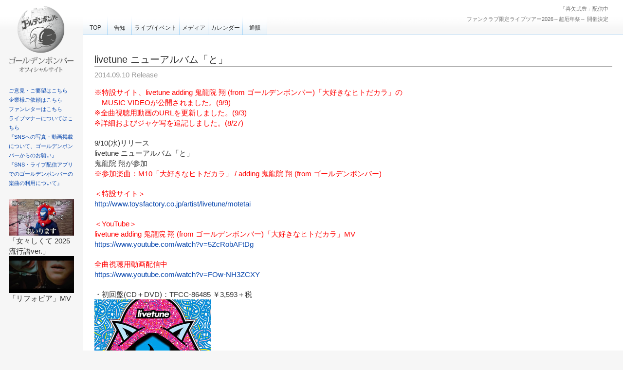

--- FILE ---
content_type: text/html; charset=utf-8
request_url: https://pc.goldenbomber.jp/musics/3344
body_size: 4537
content:
<!DOCTYPE html>
<html>
	<head>
		<meta charset="utf-8">
		<title>livetune ニューアルバム「と」 | ゴールデンボンバー Official WebSite</title>
		<meta name = "pinterest" content = "nopin" description = "申し訳ございません。ピンを保存することはお断りしております。" />
		<meta name="description" content="ゴールデンボンバーのオフィシャルサイトです。">
		<meta name="keywords" content="ゴールデンボンバー,goldenbomber,金爆,ゴルボン">
		<meta name="viewport" content="width=device-width, initial-scale=1.0, minimum-scale=1.0, maximum-scale=1.0, user-scalable=no">
		<meta http-equiv="cleartype" content="on">
		<meta content="authenticity_token" name="csrf-param" />
<meta content="xL3PlZEJA/pHQqd+8t8I4EcRxibRsiC16IgwlpZ66+o=" name="csrf-token" />
		<link href="/assets/goldenbomber/favicon-e4971b122abbb8870f23c3e5aef13bab.png" rel="shortcut icon" type="image/vnd.microsoft.icon" />
		<link href="/assets/goldenbomber/app/application-38678dcb55d2db7f7ce440e524a2fa33.css" media="all" rel="stylesheet" type="text/css" />
		  <script async src="https://www.googletagmanager.com/gtag/js?id=G-FQ5EBYT2G5"></script>
  <script>
    window.dataLayer = window.dataLayer || [];
    function gtag(){dataLayer.push(arguments);}
    gtag('js', new Date());

    gtag('config', 'G-FQ5EBYT2G5');
    gtag('event', 'custom_dimension', {
      'dimension': 'non_member',
      'send_to': 'G-FQ5EBYT2G5',
    });
  </script>

		<meta property="og:site_name" content="ゴールデンボンバー Official WebSite">
<meta property="og:locale" content="ja_JP">
<meta name="twitter:card" content="summary_large_image">
<meta name="twitter:domain" content="pc.goldenbomber.jp">
	<meta property="og:type" content="product">
	<meta property="og:url" content="https://pc.goldenbomber.jp/musics/3344">
	<meta name="twitter:url" content="https://pc.goldenbomber.jp/musics/3344">
		<meta property="og:title" content="livetune ニューアルバム「と」">
		<meta name="twitter:title" content="livetune ニューアルバム「と」">
			<meta property="og:description" content="鬼龍院のみ参加">
			<meta name="twitter:description" content="鬼龍院のみ参加">


		<meta property="og:image" content="https://pc.goldenbomber.jp/assets/goldenbomber/ogp.png">
		<meta property="fb:app_id" content="101947449992062">
		<link rel="apple-touch-icon-precomposed" href="https://pc.goldenbomber.jp/assets/goldenbomber/apple-touch-icon.png" type="image/png" />
		<link rel="apple-touch-icon" href="https://pc.goldenbomber.jp/assets/goldenbomber/apple-touch-icon.png" />
		

		
		<!--[if lt IE 9]>
			<script src="/assets/app/application_for_ie-8f64c326c2102805cc56a27fc0d4081e.js" type="text/javascript"></script>
		<![endif]-->

			
<link rel="preload" as="script" href="https://www.googletagmanager.com/gtm.js?id=GTM-MFCT4H6C">
<script>(function(w,d,s,l,i){w[l]=w[l]||[];w[l].push({'gtm.start':
new Date().getTime(),event:'gtm.js'});var f=d.getElementsByTagName(s)[0],
j=d.createElement(s),dl=l!='dataLayer'?'&l='+l:'';j.async=true;j.src=
'https://www.googletagmanager.com/gtm.js?id='+i+dl;f.parentNode.insertBefore(j,f);
})(window,document,'script','dataLayer','GTM-MFCT4H6C');</script>

	</head>
	<body id="musics" class="show">


			
<noscript><iframe src="https://www.googletagmanager.com/ns.html?id=GTM-MFCT4H6C" height="0" width="0" style="display:none;visibility:hidden"></iframe></noscript>

		<header id="header" class="l-header">
			<a href="/"><img alt="ゴールデンボンバー Official WebSite" class="header-logo visible-xs" src="/assets/goldenbomber/sp-logo-2c0353d3b69b40b0fe1f5972176e48c9.png" /></a>
			<ul class="list-unstyled header-link">
						<li>
				<a href="https://pc.goldenbomber.jp/contents/1020227">「喜矢武豊」配信中</a>
		</li>
		<li>
				<a href="https://pc.goldenbomber.jp/contents/1018840">ファンクラブ限定ライブツアー2026～超厄年祭～ 開催決定</a>
		</li>

			</ul>
		</header>

		<div id="jsModalMenuBtn" class="icon-menu-wrapper">
			<div class="icon-menu">
				<span class="icon-menu-line"></span>
			</div>
			<div class="icon-menu-text">MENU</div>
		</div>

		<div id="modal-nav" class="modal-nav">
			<nav class="modal-nav-menu">
				<ul class="list-unstyled menu-tab">
	<li class="">
		<a href="/">TOP</a>
	</li>
	<li class="">
		<a href="/pages/kokuti">告知</a>
	</li>
	<li class="">
		<a href="/contents/live_event">ライブ/イベント</a>
	</li>
	<li class="">
		<a href="/contents/media">メディア</a>
	</li>
	<li class="">
		<a href="/contents/calendar">カレンダー</a>
	</li>
	<li class="visible-xs">
		<a href="/#fanclub-link">ファンクラブ</a>
	</li>
	<li class="">
		<a href="/contents/store">通販</a>
	</li>
</ul>
			</nav>
		</div>

		<div id="side-nav">
	<div id="site-logo">
		<h1>
			<a href="/"><img alt="ゴールデンボンバー Official WebSite" class="img-responsive" src="/assets/goldenbomber/logo-1096aa1c5b6b863511f29a0b64ef7d6f.png" /></a>
		</h1>
	</div>
	<div class="side-nav-wrapp">
		<ul class="list-unstyled">
					<li>
				<a href="https://euclidgroup.jp/mailform" target="blank">ご意見・ご要望はこちら</a>
		</li>
		<li>
				<a href="mailto:info@euclidgroup.jp" target="blank">企業様ご依頼はこちら</a>
		</li>
		<li>
				<a href="/contents/70422">ファンレターはこちら</a>
		</li>
		<li>
				<a href="/contents/70363">ライブマナーについてはこちら</a>
		</li>
		<li>
				<a href="/contents/362526">『SNSへの写真・動画掲載について、ゴールデンボンバーからのお願い』</a>
		</li>
		<li>
				<a href="/contents/385134">『SNS・ライブ配信アプリでのゴールデンボンバーの楽曲の利用について』</a>
		</li>

		</ul>
		
			<div class="movie-list">
				<a href="https://www.youtube.com/watch?v=cW6kjBnYLl8" target="_blank">
					<img src="//i.ytimg.com/vi/cW6kjBnYLl8/mqdefault.jpg" alt="youtube" />
</a>				<div class="title">
					「女々しくて 2025流行語ver.」
				</div>
				<a href="https://www.youtube.com/watch?v=H7fanYMkJeo" target="_blank">
					<img src="//i.ytimg.com/vi/H7fanYMkJeo/mqdefault.jpg" alt="youtube" />
</a>				<div class="title">
					「リフォビア」MV
				</div>
	</div>

		
	</div>
</div>
<div id="overlay"></div>

		<div class="l-main main-content">
			<ul class="list-unstyled menu-tab">
	<li class="">
		<a href="/">TOP</a>
	</li>
	<li class="">
		<a href="/pages/kokuti">告知</a>
	</li>
	<li class="">
		<a href="/contents/live_event">ライブ/イベント</a>
	</li>
	<li class="">
		<a href="/contents/media">メディア</a>
	</li>
	<li class="">
		<a href="/contents/calendar">カレンダー</a>
	</li>
	<li class="visible-xs">
		<a href="/#fanclub-link">ファンクラブ</a>
	</li>
	<li class="">
		<a href="/contents/store">通販</a>
	</li>
</ul>
			<div class="show-details">
	<h2 class="show-title">
		livetune ニューアルバム「と」
	</h2>
	<article class="details">
		<div class="show-meta">
				<span class="time">
					2014.09.10 Release
				</span>
		</div>
			<div class="description">
				<p><span class="text_red">※特設サイト、livetune adding 鬼龍院 翔 (from ゴールデンボンバー)「大好きなヒトだカラ」の<br />
　MUSIC VIDEOが公開されました。(9/9)<br />
※全曲視聴用動画のURLを更新しました。(9/3)<br />
※詳細およびジャケ写を追記しました。(8/27)</span></p>

<p>9/10(水)リリース<br />
livetune ニューアルバム「と」<br />
鬼龍院 翔が参加<br />
<span class="text_red">※参加楽曲：M10「大好きなヒトだカラ」 / adding 鬼龍院 翔 (from ゴールデンボンバー)</span></p>

<p><span class="text_red">＜特設サイト＞</span><br />
<a href="http://www.toysfactory.co.jp/artist/livetune/motetai" target="_blank">http://www.toysfactory.co.jp/artist/livetune/motetai</a></p>

<p><span class="text_red">＜YouTube＞<br />
livetune adding 鬼龍院 翔 (from ゴールデンボンバー)「大好きなヒトだカラ」MV&nbsp;</span><br />
<a href="https://www.youtube.com/watch?v=5ZcRobAFtDg" target="_blank">https://www.youtube.com/watch?v=5ZcRobAFtDg</a></p>

<p><span class="text_red">全曲視聴用動画配信中</span><br />
<a href="https://www.youtube.com/watch?v=FOw-NH3ZCXY" target="_blank">https://www.youtube.com/watch?v=FOw-NH3ZCXY</a></p>

<p>・初回盤(CD＋DVD)：TFCC-86485 ￥3,593＋税<br />
<img alt="" src="/s3/skiyaki/uploads/ckeditor/pictures/70118/content_tfcc-86485.jpg" style="width: 240px; height: 240px;" /></p>

<p>・通常盤(CD)：TFCC-86486 &nbsp;￥2,778＋税<br />
<img alt="" src="/s3/skiyaki/uploads/ckeditor/pictures/70119/content_tfcc-86486.jpg" style="width: 240px; height: 240px;" /></p>

<p class="text_red">※DVD付初回盤・通常盤共に、ジャケット・歌詞カード等に鬼龍院 翔本人の写真は一切使用されておりませんので予めご了承下さい。<br />
※DVD付初回盤に収録されている「大好きなヒトだカラ&ndash;Music Video-」にも鬼龍院 翔本人の出演はございません。</p>

<p>詳細はこちらをご覧下さい。<br />
<a href="http://livetune.jp" target="_blank">http://livetune.jp</a></p>

			</div>
		<div class="list-share-btns-wrap ">
	<ul class="list-share-btns social-list list-unstyled justify-end">
		<li class="list-share-btns-item btn-twitter">
			<a href="//twitter.com/share?ref_src=twsrc%5Etfw" class="twitter-share-button" data-text="livetune ニューアルバム「と」" data-url="https://pc.goldenbomber.jp/musics/3344" data-lang="ja" data-show-count="false">Tweet</a>
		</li>
			<li class="list-share-btns-item btn-facebook-share">
				<div class="fb-share-button" data-href="https%3A%2F%2Fpc.goldenbomber.jp%2Fmusics%2F3344" data-layout="button" data-size="small"><a target="_blank" href="//www.facebook.com/sharer/sharer.php?u=https%3A%2F%2Fpc.goldenbomber.jp%2Fmusics%2F3344&amp;src=sdkpreparse" class="fb-xfbml-parse-ignore">シェア</a></div>
			</li>
			<li class="list-share-btns-item btn-line">
				<div class="line-it-button" data-lang="ja" data-type="share-a" data-url="https://pc.goldenbomber.jp/musics/3344" data-color="default" data-size="small" data-count="false" data-ver="3" style="display: none;"></div>
			</li>
	</ul>
</div>


	</article>
</div>
		</div>

		<footer id="footer" class="l-footer">
			<div class="footer-menu">
				<ul class="list-inline clearfix">
					<li>
							<a href="/">サイトトップ</a>
					</li>
					<li><a href="/about/membership">当サイトについて</a></li>
					<li><a href="/about/environment">推奨環境</a></li>
							<li>
				<a href="https://euclidgroup.jp/mailform" target="blank">ご意見・ご要望はこちら</a>
		</li>
		<li>
				<a href="mailto:info@euclidgroup.jp" target="blank">企業様ご依頼はこちら</a>
		</li>
		<li>
				<a href="/contents/70422">ファンレターはこちら</a>
		</li>
		<li>
				<a href="/contents/70363">ライブマナーについてはこちら</a>
		</li>
		<li>
				<a href="/contents/362526">『SNSへの写真・動画掲載について、ゴールデンボンバーからのお願い』</a>
		</li>
		<li>
				<a href="/contents/385134">『SNS・ライブ配信アプリでのゴールデンボンバーの楽曲の利用について』</a>
		</li>

				</ul>
			</div>
		</footer>

		<div id="fb-root"></div>
		<!-- site_code=goldenbomber -->
		<script src="/assets/goldenbomber/app/application-9eb4dc4c2d68144dca8bddf4787d84ba.js" type="text/javascript"></script>
		<script src="https://ajaxzip3.github.io/ajaxzip3.js" charset="UTF-8"></script>

		<script src="https://d.line-scdn.net/r/web/social-plugin/js/thirdparty/loader.min.js" async="async" defer="defer"></script>
		<script async src="//platform.twitter.com/widgets.js" charset="utf-8"></script>
		
<div id="fb-root"></div>
<script async defer crossorigin="anonymous" src="//connect.facebook.net/ja_JP/sdk.js#xfbml=1&version=v24.0&appId=101947449992062"></script>
	</body>
</html>


--- FILE ---
content_type: application/javascript
request_url: https://pc.goldenbomber.jp/assets/goldenbomber/app/application-9eb4dc4c2d68144dca8bddf4787d84ba.js
body_size: 118992
content:
/*!
 * jQuery JavaScript Library v1.11.0
 * http://jquery.com/
 *
 * Includes Sizzle.js
 * http://sizzlejs.com/
 *
 * Copyright 2005, 2014 jQuery Foundation, Inc. and other contributors
 * Released under the MIT license
 * http://jquery.org/license
 *
 * Date: 2014-01-23T21:02Z
 */
function recaptchaCallback(){window.__recaptcha_submitted||(window.__recaptcha_submitted=!0,$("form.recaptcha").submit(),setTimeout(function(){window.__recaptcha_submitted=!1},1e3))}!function(t,e){"object"==typeof module&&"object"==typeof module.exports?module.exports=t.document?e(t,!0):function(t){if(!t.document)throw new Error("jQuery requires a window with a document");return e(t)}:e(t)}("undefined"!=typeof window?window:this,function(t,e){function n(t){var e=t.length,n=oe.type(t);return"function"===n||oe.isWindow(t)?!1:1===t.nodeType&&e?!0:"array"===n||0===e||"number"==typeof e&&e>0&&e-1 in t}function r(t,e,n){if(oe.isFunction(e))return oe.grep(t,function(t,r){return!!e.call(t,r,t)!==n});if(e.nodeType)return oe.grep(t,function(t){return t===e!==n});if("string"==typeof e){if(he.test(e))return oe.filter(e,t,n);e=oe.filter(e,t)}return oe.grep(t,function(t){return oe.inArray(t,e)>=0!==n})}function i(t,e){do t=t[e];while(t&&1!==t.nodeType);return t}function o(t){var e=xe[t]={};return oe.each(t.match(we)||[],function(t,n){e[n]=!0}),e}function a(){me.addEventListener?(me.removeEventListener("DOMContentLoaded",s,!1),t.removeEventListener("load",s,!1)):(me.detachEvent("onreadystatechange",s),t.detachEvent("onload",s))}function s(){(me.addEventListener||"load"===event.type||"complete"===me.readyState)&&(a(),oe.ready())}function l(t,e,n){if(void 0===n&&1===t.nodeType){var r="data-"+e.replace(Ee,"-$1").toLowerCase();if(n=t.getAttribute(r),"string"==typeof n){try{n="true"===n?!0:"false"===n?!1:"null"===n?null:+n+""===n?+n:_e.test(n)?oe.parseJSON(n):n}catch(i){}oe.data(t,e,n)}else n=void 0}return n}function u(t){var e;for(e in t)if(("data"!==e||!oe.isEmptyObject(t[e]))&&"toJSON"!==e)return!1;return!0}function c(t,e,n,r){if(oe.acceptData(t)){var i,o,a=oe.expando,s=t.nodeType,l=s?oe.cache:t,u=s?t[a]:t[a]&&a;if(u&&l[u]&&(r||l[u].data)||void 0!==n||"string"!=typeof e)return u||(u=s?t[a]=V.pop()||oe.guid++:a),l[u]||(l[u]=s?{}:{toJSON:oe.noop}),("object"==typeof e||"function"==typeof e)&&(r?l[u]=oe.extend(l[u],e):l[u].data=oe.extend(l[u].data,e)),o=l[u],r||(o.data||(o.data={}),o=o.data),void 0!==n&&(o[oe.camelCase(e)]=n),"string"==typeof e?(i=o[e],null==i&&(i=o[oe.camelCase(e)])):i=o,i}}function d(t,e,n){if(oe.acceptData(t)){var r,i,o=t.nodeType,a=o?oe.cache:t,s=o?t[oe.expando]:oe.expando;if(a[s]){if(e&&(r=n?a[s]:a[s].data)){oe.isArray(e)?e=e.concat(oe.map(e,oe.camelCase)):e in r?e=[e]:(e=oe.camelCase(e),e=e in r?[e]:e.split(" ")),i=e.length;for(;i--;)delete r[e[i]];if(n?!u(r):!oe.isEmptyObject(r))return}(n||(delete a[s].data,u(a[s])))&&(o?oe.cleanData([t],!0):re.deleteExpando||a!=a.window?delete a[s]:a[s]=null)}}}function f(){return!0}function h(){return!1}function p(){try{return me.activeElement}catch(t){}}function m(t){var e=Pe.split("|"),n=t.createDocumentFragment();if(n.createElement)for(;e.length;)n.createElement(e.pop());return n}function g(t,e){var n,r,i=0,o=typeof t.getElementsByTagName!==Ce?t.getElementsByTagName(e||"*"):typeof t.querySelectorAll!==Ce?t.querySelectorAll(e||"*"):void 0;if(!o)for(o=[],n=t.childNodes||t;null!=(r=n[i]);i++)!e||oe.nodeName(r,e)?o.push(r):oe.merge(o,g(r,e));return void 0===e||e&&oe.nodeName(t,e)?oe.merge([t],o):o}function v(t){Ne.test(t.type)&&(t.defaultChecked=t.checked)}function y(t,e){return oe.nodeName(t,"table")&&oe.nodeName(11!==e.nodeType?e:e.firstChild,"tr")?t.getElementsByTagName("tbody")[0]||t.appendChild(t.ownerDocument.createElement("tbody")):t}function b(t){return t.type=(null!==oe.find.attr(t,"type"))+"/"+t.type,t}function w(t){var e=Ve.exec(t.type);return e?t.type=e[1]:t.removeAttribute("type"),t}function x(t,e){for(var n,r=0;null!=(n=t[r]);r++)oe._data(n,"globalEval",!e||oe._data(e[r],"globalEval"))}function T(t,e){if(1===e.nodeType&&oe.hasData(t)){var n,r,i,o=oe._data(t),a=oe._data(e,o),s=o.events;if(s){delete a.handle,a.events={};for(n in s)for(r=0,i=s[n].length;i>r;r++)oe.event.add(e,n,s[n][r])}a.data&&(a.data=oe.extend({},a.data))}}function k(t,e){var n,r,i;if(1===e.nodeType){if(n=e.nodeName.toLowerCase(),!re.noCloneEvent&&e[oe.expando]){i=oe._data(e);for(r in i.events)oe.removeEvent(e,r,i.handle);e.removeAttribute(oe.expando)}"script"===n&&e.text!==t.text?(b(e).text=t.text,w(e)):"object"===n?(e.parentNode&&(e.outerHTML=t.outerHTML),re.html5Clone&&t.innerHTML&&!oe.trim(e.innerHTML)&&(e.innerHTML=t.innerHTML)):"input"===n&&Ne.test(t.type)?(e.defaultChecked=e.checked=t.checked,e.value!==t.value&&(e.value=t.value)):"option"===n?e.defaultSelected=e.selected=t.defaultSelected:("input"===n||"textarea"===n)&&(e.defaultValue=t.defaultValue)}}function C(e,n){var r=oe(n.createElement(e)).appendTo(n.body),i=t.getDefaultComputedStyle?t.getDefaultComputedStyle(r[0]).display:oe.css(r[0],"display");return r.detach(),i}function _(t){var e=me,n=tn[t];return n||(n=C(t,e),"none"!==n&&n||(Ke=(Ke||oe("<iframe frameborder='0' width='0' height='0'/>")).appendTo(e.documentElement),e=(Ke[0].contentWindow||Ke[0].contentDocument).document,e.write(),e.close(),n=C(t,e),Ke.detach()),tn[t]=n),n}function E(t,e){return{get:function(){var n=t();if(null!=n)return n?(delete this.get,void 0):(this.get=e).apply(this,arguments)}}}function D(t,e){if(e in t)return e;for(var n=e.charAt(0).toUpperCase()+e.slice(1),r=e,i=pn.length;i--;)if(e=pn[i]+n,e in t)return e;return r}function S(t,e){for(var n,r,i,o=[],a=0,s=t.length;s>a;a++)r=t[a],r.style&&(o[a]=oe._data(r,"olddisplay"),n=r.style.display,e?(o[a]||"none"!==n||(r.style.display=""),""===r.style.display&&$e(r)&&(o[a]=oe._data(r,"olddisplay",_(r.nodeName)))):o[a]||(i=$e(r),(n&&"none"!==n||!i)&&oe._data(r,"olddisplay",i?n:oe.css(r,"display"))));for(a=0;s>a;a++)r=t[a],r.style&&(e&&"none"!==r.style.display&&""!==r.style.display||(r.style.display=e?o[a]||"":"none"));return t}function $(t,e,n){var r=cn.exec(e);return r?Math.max(0,r[1]-(n||0))+(r[2]||"px"):e}function M(t,e,n,r,i){for(var o=n===(r?"border":"content")?4:"width"===e?1:0,a=0;4>o;o+=2)"margin"===n&&(a+=oe.css(t,n+Se[o],!0,i)),r?("content"===n&&(a-=oe.css(t,"padding"+Se[o],!0,i)),"margin"!==n&&(a-=oe.css(t,"border"+Se[o]+"Width",!0,i))):(a+=oe.css(t,"padding"+Se[o],!0,i),"padding"!==n&&(a+=oe.css(t,"border"+Se[o]+"Width",!0,i)));return a}function N(t,e,n){var r=!0,i="width"===e?t.offsetWidth:t.offsetHeight,o=en(t),a=re.boxSizing()&&"border-box"===oe.css(t,"boxSizing",!1,o);if(0>=i||null==i){if(i=nn(t,e,o),(0>i||null==i)&&(i=t.style[e]),on.test(i))return i;r=a&&(re.boxSizingReliable()||i===t.style[e]),i=parseFloat(i)||0}return i+M(t,e,n||(a?"border":"content"),r,o)+"px"}function A(t,e,n,r,i){return new A.prototype.init(t,e,n,r,i)}function j(){return setTimeout(function(){mn=void 0}),mn=oe.now()}function L(t,e){var n,r={height:t},i=0;for(e=e?1:0;4>i;i+=2-e)n=Se[i],r["margin"+n]=r["padding"+n]=t;return e&&(r.opacity=r.width=t),r}function O(t,e,n){for(var r,i=(xn[e]||[]).concat(xn["*"]),o=0,a=i.length;a>o;o++)if(r=i[o].call(n,e,t))return r}function F(t,e,n){var r,i,o,a,s,l,u,c,d=this,f={},h=t.style,p=t.nodeType&&$e(t),m=oe._data(t,"fxshow");n.queue||(s=oe._queueHooks(t,"fx"),null==s.unqueued&&(s.unqueued=0,l=s.empty.fire,s.empty.fire=function(){s.unqueued||l()}),s.unqueued++,d.always(function(){d.always(function(){s.unqueued--,oe.queue(t,"fx").length||s.empty.fire()})})),1===t.nodeType&&("height"in e||"width"in e)&&(n.overflow=[h.overflow,h.overflowX,h.overflowY],u=oe.css(t,"display"),c=_(t.nodeName),"none"===u&&(u=c),"inline"===u&&"none"===oe.css(t,"float")&&(re.inlineBlockNeedsLayout&&"inline"!==c?h.zoom=1:h.display="inline-block")),n.overflow&&(h.overflow="hidden",re.shrinkWrapBlocks()||d.always(function(){h.overflow=n.overflow[0],h.overflowX=n.overflow[1],h.overflowY=n.overflow[2]}));for(r in e)if(i=e[r],vn.exec(i)){if(delete e[r],o=o||"toggle"===i,i===(p?"hide":"show")){if("show"!==i||!m||void 0===m[r])continue;p=!0}f[r]=m&&m[r]||oe.style(t,r)}if(!oe.isEmptyObject(f)){m?"hidden"in m&&(p=m.hidden):m=oe._data(t,"fxshow",{}),o&&(m.hidden=!p),p?oe(t).show():d.done(function(){oe(t).hide()}),d.done(function(){var e;oe._removeData(t,"fxshow");for(e in f)oe.style(t,e,f[e])});for(r in f)a=O(p?m[r]:0,r,d),r in m||(m[r]=a.start,p&&(a.end=a.start,a.start="width"===r||"height"===r?1:0))}}function P(t,e){var n,r,i,o,a;for(n in t)if(r=oe.camelCase(n),i=e[r],o=t[n],oe.isArray(o)&&(i=o[1],o=t[n]=o[0]),n!==r&&(t[r]=o,delete t[n]),a=oe.cssHooks[r],a&&"expand"in a){o=a.expand(o),delete t[r];for(n in o)n in t||(t[n]=o[n],e[n]=i)}else e[r]=i}function H(t,e,n){var r,i,o=0,a=wn.length,s=oe.Deferred().always(function(){delete l.elem}),l=function(){if(i)return!1;for(var e=mn||j(),n=Math.max(0,u.startTime+u.duration-e),r=n/u.duration||0,o=1-r,a=0,l=u.tweens.length;l>a;a++)u.tweens[a].run(o);return s.notifyWith(t,[u,o,n]),1>o&&l?n:(s.resolveWith(t,[u]),!1)},u=s.promise({elem:t,props:oe.extend({},e),opts:oe.extend(!0,{specialEasing:{}},n),originalProperties:e,originalOptions:n,startTime:mn||j(),duration:n.duration,tweens:[],createTween:function(e,n){var r=oe.Tween(t,u.opts,e,n,u.opts.specialEasing[e]||u.opts.easing);return u.tweens.push(r),r},stop:function(e){var n=0,r=e?u.tweens.length:0;if(i)return this;for(i=!0;r>n;n++)u.tweens[n].run(1);return e?s.resolveWith(t,[u,e]):s.rejectWith(t,[u,e]),this}}),c=u.props;for(P(c,u.opts.specialEasing);a>o;o++)if(r=wn[o].call(u,t,c,u.opts))return r;return oe.map(c,O,u),oe.isFunction(u.opts.start)&&u.opts.start.call(t,u),oe.fx.timer(oe.extend(l,{elem:t,anim:u,queue:u.opts.queue})),u.progress(u.opts.progress).done(u.opts.done,u.opts.complete).fail(u.opts.fail).always(u.opts.always)}function z(t){return function(e,n){"string"!=typeof e&&(n=e,e="*");var r,i=0,o=e.toLowerCase().match(we)||[];if(oe.isFunction(n))for(;r=o[i++];)"+"===r.charAt(0)?(r=r.slice(1)||"*",(t[r]=t[r]||[]).unshift(n)):(t[r]=t[r]||[]).push(n)}}function Y(t,e,n,r){function i(s){var l;return o[s]=!0,oe.each(t[s]||[],function(t,s){var u=s(e,n,r);return"string"!=typeof u||a||o[u]?a?!(l=u):void 0:(e.dataTypes.unshift(u),i(u),!1)}),l}var o={},a=t===qn;return i(e.dataTypes[0])||!o["*"]&&i("*")}function R(t,e){var n,r,i=oe.ajaxSettings.flatOptions||{};for(r in e)void 0!==e[r]&&((i[r]?t:n||(n={}))[r]=e[r]);return n&&oe.extend(!0,t,n),t}function I(t,e,n){for(var r,i,o,a,s=t.contents,l=t.dataTypes;"*"===l[0];)l.shift(),void 0===i&&(i=t.mimeType||e.getResponseHeader("Content-Type"));if(i)for(a in s)if(s[a]&&s[a].test(i)){l.unshift(a);break}if(l[0]in n)o=l[0];else{for(a in n){if(!l[0]||t.converters[a+" "+l[0]]){o=a;break}r||(r=a)}o=o||r}return o?(o!==l[0]&&l.unshift(o),n[o]):void 0}function W(t,e,n,r){var i,o,a,s,l,u={},c=t.dataTypes.slice();if(c[1])for(a in t.converters)u[a.toLowerCase()]=t.converters[a];for(o=c.shift();o;)if(t.responseFields[o]&&(n[t.responseFields[o]]=e),!l&&r&&t.dataFilter&&(e=t.dataFilter(e,t.dataType)),l=o,o=c.shift())if("*"===o)o=l;else if("*"!==l&&l!==o){if(a=u[l+" "+o]||u["* "+o],!a)for(i in u)if(s=i.split(" "),s[1]===o&&(a=u[l+" "+s[0]]||u["* "+s[0]])){a===!0?a=u[i]:u[i]!==!0&&(o=s[0],c.unshift(s[1]));break}if(a!==!0)if(a&&t["throws"])e=a(e);else try{e=a(e)}catch(d){return{state:"parsererror",error:a?d:"No conversion from "+l+" to "+o}}}return{state:"success",data:e}}function B(t,e,n,r){var i;if(oe.isArray(e))oe.each(e,function(e,i){n||Zn.test(t)?r(t,i):B(t+"["+("object"==typeof i?e:"")+"]",i,n,r)});else if(n||"object"!==oe.type(e))r(t,e);else for(i in e)B(t+"["+i+"]",e[i],n,r)}function q(){try{return new t.XMLHttpRequest}catch(e){}}function U(){try{return new t.ActiveXObject("Microsoft.XMLHTTP")}catch(e){}}function G(t){return oe.isWindow(t)?t:9===t.nodeType?t.defaultView||t.parentWindow:!1}var V=[],Z=V.slice,X=V.concat,Q=V.push,J=V.indexOf,K={},te=K.toString,ee=K.hasOwnProperty,ne="".trim,re={},ie="1.11.0",oe=function(t,e){return new oe.fn.init(t,e)},ae=/^[\s\uFEFF\xA0]+|[\s\uFEFF\xA0]+$/g,se=/^-ms-/,le=/-([\da-z])/gi,ue=function(t,e){return e.toUpperCase()};oe.fn=oe.prototype={jquery:ie,constructor:oe,selector:"",length:0,toArray:function(){return Z.call(this)},get:function(t){return null!=t?0>t?this[t+this.length]:this[t]:Z.call(this)},pushStack:function(t){var e=oe.merge(this.constructor(),t);return e.prevObject=this,e.context=this.context,e},each:function(t,e){return oe.each(this,t,e)},map:function(t){return this.pushStack(oe.map(this,function(e,n){return t.call(e,n,e)}))},slice:function(){return this.pushStack(Z.apply(this,arguments))},first:function(){return this.eq(0)},last:function(){return this.eq(-1)},eq:function(t){var e=this.length,n=+t+(0>t?e:0);return this.pushStack(n>=0&&e>n?[this[n]]:[])},end:function(){return this.prevObject||this.constructor(null)},push:Q,sort:V.sort,splice:V.splice},oe.extend=oe.fn.extend=function(){var t,e,n,r,i,o,a=arguments[0]||{},s=1,l=arguments.length,u=!1;for("boolean"==typeof a&&(u=a,a=arguments[s]||{},s++),"object"==typeof a||oe.isFunction(a)||(a={}),s===l&&(a=this,s--);l>s;s++)if(null!=(i=arguments[s]))for(r in i)t=a[r],n=i[r],a!==n&&(u&&n&&(oe.isPlainObject(n)||(e=oe.isArray(n)))?(e?(e=!1,o=t&&oe.isArray(t)?t:[]):o=t&&oe.isPlainObject(t)?t:{},a[r]=oe.extend(u,o,n)):void 0!==n&&(a[r]=n));return a},oe.extend({expando:"jQuery"+(ie+Math.random()).replace(/\D/g,""),isReady:!0,error:function(t){throw new Error(t)},noop:function(){},isFunction:function(t){return"function"===oe.type(t)},isArray:Array.isArray||function(t){return"array"===oe.type(t)},isWindow:function(t){return null!=t&&t==t.window},isNumeric:function(t){return t-parseFloat(t)>=0},isEmptyObject:function(t){var e;for(e in t)return!1;return!0},isPlainObject:function(t){var e;if(!t||"object"!==oe.type(t)||t.nodeType||oe.isWindow(t))return!1;try{if(t.constructor&&!ee.call(t,"constructor")&&!ee.call(t.constructor.prototype,"isPrototypeOf"))return!1}catch(n){return!1}if(re.ownLast)for(e in t)return ee.call(t,e);for(e in t);return void 0===e||ee.call(t,e)},type:function(t){return null==t?t+"":"object"==typeof t||"function"==typeof t?K[te.call(t)]||"object":typeof t},globalEval:function(e){e&&oe.trim(e)&&(t.execScript||function(e){t.eval.call(t,e)})(e)},camelCase:function(t){return t.replace(se,"ms-").replace(le,ue)},nodeName:function(t,e){return t.nodeName&&t.nodeName.toLowerCase()===e.toLowerCase()},each:function(t,e,r){var i,o=0,a=t.length,s=n(t);if(r){if(s)for(;a>o&&(i=e.apply(t[o],r),i!==!1);o++);else for(o in t)if(i=e.apply(t[o],r),i===!1)break}else if(s)for(;a>o&&(i=e.call(t[o],o,t[o]),i!==!1);o++);else for(o in t)if(i=e.call(t[o],o,t[o]),i===!1)break;return t},trim:ne&&!ne.call("﻿ ")?function(t){return null==t?"":ne.call(t)}:function(t){return null==t?"":(t+"").replace(ae,"")},makeArray:function(t,e){var r=e||[];return null!=t&&(n(Object(t))?oe.merge(r,"string"==typeof t?[t]:t):Q.call(r,t)),r},inArray:function(t,e,n){var r;if(e){if(J)return J.call(e,t,n);for(r=e.length,n=n?0>n?Math.max(0,r+n):n:0;r>n;n++)if(n in e&&e[n]===t)return n}return-1},merge:function(t,e){for(var n=+e.length,r=0,i=t.length;n>r;)t[i++]=e[r++];if(n!==n)for(;void 0!==e[r];)t[i++]=e[r++];return t.length=i,t},grep:function(t,e,n){for(var r,i=[],o=0,a=t.length,s=!n;a>o;o++)r=!e(t[o],o),r!==s&&i.push(t[o]);return i},map:function(t,e,r){var i,o=0,a=t.length,s=n(t),l=[];if(s)for(;a>o;o++)i=e(t[o],o,r),null!=i&&l.push(i);else for(o in t)i=e(t[o],o,r),null!=i&&l.push(i);return X.apply([],l)},guid:1,proxy:function(t,e){var n,r,i;return"string"==typeof e&&(i=t[e],e=t,t=i),oe.isFunction(t)?(n=Z.call(arguments,2),r=function(){return t.apply(e||this,n.concat(Z.call(arguments)))},r.guid=t.guid=t.guid||oe.guid++,r):void 0},now:function(){return+new Date},support:re}),oe.each("Boolean Number String Function Array Date RegExp Object Error".split(" "),function(t,e){K["[object "+e+"]"]=e.toLowerCase()});var ce=/*!
 * Sizzle CSS Selector Engine v1.10.16
 * http://sizzlejs.com/
 *
 * Copyright 2013 jQuery Foundation, Inc. and other contributors
 * Released under the MIT license
 * http://jquery.org/license
 *
 * Date: 2014-01-13
 */
function(t){function e(t,e,n,r){var i,o,a,s,l,u,d,p,m,g;if((e?e.ownerDocument||e:Y)!==A&&N(e),e=e||A,n=n||[],!t||"string"!=typeof t)return n;if(1!==(s=e.nodeType)&&9!==s)return[];if(L&&!r){if(i=ye.exec(t))if(a=i[1]){if(9===s){if(o=e.getElementById(a),!o||!o.parentNode)return n;if(o.id===a)return n.push(o),n}else if(e.ownerDocument&&(o=e.ownerDocument.getElementById(a))&&H(e,o)&&o.id===a)return n.push(o),n}else{if(i[2])return K.apply(n,e.getElementsByTagName(t)),n;if((a=i[3])&&k.getElementsByClassName&&e.getElementsByClassName)return K.apply(n,e.getElementsByClassName(a)),n}if(k.qsa&&(!O||!O.test(t))){if(p=d=z,m=e,g=9===s&&t,1===s&&"object"!==e.nodeName.toLowerCase()){for(u=f(t),(d=e.getAttribute("id"))?p=d.replace(we,"\\$&"):e.setAttribute("id",p),p="[id='"+p+"'] ",l=u.length;l--;)u[l]=p+h(u[l]);m=be.test(t)&&c(e.parentNode)||e,g=u.join(",")}if(g)try{return K.apply(n,m.querySelectorAll(g)),n}catch(v){}finally{d||e.removeAttribute("id")}}}return x(t.replace(le,"$1"),e,n,r)}function n(){function t(n,r){return e.push(n+" ")>C.cacheLength&&delete t[e.shift()],t[n+" "]=r}var e=[];return t}function r(t){return t[z]=!0,t}function i(t){var e=A.createElement("div");try{return!!t(e)}catch(n){return!1}finally{e.parentNode&&e.parentNode.removeChild(e),e=null}}function o(t,e){for(var n=t.split("|"),r=t.length;r--;)C.attrHandle[n[r]]=e}function a(t,e){var n=e&&t,r=n&&1===t.nodeType&&1===e.nodeType&&(~e.sourceIndex||V)-(~t.sourceIndex||V);if(r)return r;if(n)for(;n=n.nextSibling;)if(n===e)return-1;return t?1:-1}function s(t){return function(e){var n=e.nodeName.toLowerCase();return"input"===n&&e.type===t}}function l(t){return function(e){var n=e.nodeName.toLowerCase();return("input"===n||"button"===n)&&e.type===t}}function u(t){return r(function(e){return e=+e,r(function(n,r){for(var i,o=t([],n.length,e),a=o.length;a--;)n[i=o[a]]&&(n[i]=!(r[i]=n[i]))})})}function c(t){return t&&typeof t.getElementsByTagName!==G&&t}function d(){}function f(t,n){var r,i,o,a,s,l,u,c=B[t+" "];if(c)return n?0:c.slice(0);for(s=t,l=[],u=C.preFilter;s;){(!r||(i=ue.exec(s)))&&(i&&(s=s.slice(i[0].length)||s),l.push(o=[])),r=!1,(i=ce.exec(s))&&(r=i.shift(),o.push({value:r,type:i[0].replace(le," ")}),s=s.slice(r.length));for(a in C.filter)!(i=pe[a].exec(s))||u[a]&&!(i=u[a](i))||(r=i.shift(),o.push({value:r,type:a,matches:i}),s=s.slice(r.length));if(!r)break}return n?s.length:s?e.error(t):B(t,l).slice(0)}function h(t){for(var e=0,n=t.length,r="";n>e;e++)r+=t[e].value;return r}function p(t,e,n){var r=e.dir,i=n&&"parentNode"===r,o=I++;return e.first?function(e,n,o){for(;e=e[r];)if(1===e.nodeType||i)return t(e,n,o)}:function(e,n,a){var s,l,u=[R,o];if(a){for(;e=e[r];)if((1===e.nodeType||i)&&t(e,n,a))return!0}else for(;e=e[r];)if(1===e.nodeType||i){if(l=e[z]||(e[z]={}),(s=l[r])&&s[0]===R&&s[1]===o)return u[2]=s[2];if(l[r]=u,u[2]=t(e,n,a))return!0}}}function m(t){return t.length>1?function(e,n,r){for(var i=t.length;i--;)if(!t[i](e,n,r))return!1;return!0}:t[0]}function g(t,e,n,r,i){for(var o,a=[],s=0,l=t.length,u=null!=e;l>s;s++)(o=t[s])&&(!n||n(o,r,i))&&(a.push(o),u&&e.push(s));return a}function v(t,e,n,i,o,a){return i&&!i[z]&&(i=v(i)),o&&!o[z]&&(o=v(o,a)),r(function(r,a,s,l){var u,c,d,f=[],h=[],p=a.length,m=r||w(e||"*",s.nodeType?[s]:s,[]),v=!t||!r&&e?m:g(m,f,t,s,l),y=n?o||(r?t:p||i)?[]:a:v;if(n&&n(v,y,s,l),i)for(u=g(y,h),i(u,[],s,l),c=u.length;c--;)(d=u[c])&&(y[h[c]]=!(v[h[c]]=d));if(r){if(o||t){if(o){for(u=[],c=y.length;c--;)(d=y[c])&&u.push(v[c]=d);o(null,y=[],u,l)}for(c=y.length;c--;)(d=y[c])&&(u=o?ee.call(r,d):f[c])>-1&&(r[u]=!(a[u]=d))}}else y=g(y===a?y.splice(p,y.length):y),o?o(null,a,y,l):K.apply(a,y)})}function y(t){for(var e,n,r,i=t.length,o=C.relative[t[0].type],a=o||C.relative[" "],s=o?1:0,l=p(function(t){return t===e},a,!0),u=p(function(t){return ee.call(e,t)>-1},a,!0),c=[function(t,n,r){return!o&&(r||n!==S)||((e=n).nodeType?l(t,n,r):u(t,n,r))}];i>s;s++)if(n=C.relative[t[s].type])c=[p(m(c),n)];else{if(n=C.filter[t[s].type].apply(null,t[s].matches),n[z]){for(r=++s;i>r&&!C.relative[t[r].type];r++);return v(s>1&&m(c),s>1&&h(t.slice(0,s-1).concat({value:" "===t[s-2].type?"*":""})).replace(le,"$1"),n,r>s&&y(t.slice(s,r)),i>r&&y(t=t.slice(r)),i>r&&h(t))}c.push(n)}return m(c)}function b(t,n){var i=n.length>0,o=t.length>0,a=function(r,a,s,l,u){var c,d,f,h=0,p="0",m=r&&[],v=[],y=S,b=r||o&&C.find.TAG("*",u),w=R+=null==y?1:Math.random()||.1,x=b.length;for(u&&(S=a!==A&&a);p!==x&&null!=(c=b[p]);p++){if(o&&c){for(d=0;f=t[d++];)if(f(c,a,s)){l.push(c);break}u&&(R=w)}i&&((c=!f&&c)&&h--,r&&m.push(c))}if(h+=p,i&&p!==h){for(d=0;f=n[d++];)f(m,v,a,s);if(r){if(h>0)for(;p--;)m[p]||v[p]||(v[p]=Q.call(l));v=g(v)}K.apply(l,v),u&&!r&&v.length>0&&h+n.length>1&&e.uniqueSort(l)}return u&&(R=w,S=y),m};return i?r(a):a}function w(t,n,r){for(var i=0,o=n.length;o>i;i++)e(t,n[i],r);return r}function x(t,e,n,r){var i,o,a,s,l,u=f(t);if(!r&&1===u.length){if(o=u[0]=u[0].slice(0),o.length>2&&"ID"===(a=o[0]).type&&k.getById&&9===e.nodeType&&L&&C.relative[o[1].type]){if(e=(C.find.ID(a.matches[0].replace(xe,Te),e)||[])[0],!e)return n;t=t.slice(o.shift().value.length)}for(i=pe.needsContext.test(t)?0:o.length;i--&&(a=o[i],!C.relative[s=a.type]);)if((l=C.find[s])&&(r=l(a.matches[0].replace(xe,Te),be.test(o[0].type)&&c(e.parentNode)||e))){if(o.splice(i,1),t=r.length&&h(o),!t)return K.apply(n,r),n;break}}return D(t,u)(r,e,!L,n,be.test(t)&&c(e.parentNode)||e),n}var T,k,C,_,E,D,S,$,M,N,A,j,L,O,F,P,H,z="sizzle"+-new Date,Y=t.document,R=0,I=0,W=n(),B=n(),q=n(),U=function(t,e){return t===e&&(M=!0),0},G="undefined",V=1<<31,Z={}.hasOwnProperty,X=[],Q=X.pop,J=X.push,K=X.push,te=X.slice,ee=X.indexOf||function(t){for(var e=0,n=this.length;n>e;e++)if(this[e]===t)return e;return-1},ne="checked|selected|async|autofocus|autoplay|controls|defer|disabled|hidden|ismap|loop|multiple|open|readonly|required|scoped",re="[\\x20\\t\\r\\n\\f]",ie="(?:\\\\.|[\\w-]|[^\\x00-\\xa0])+",oe=ie.replace("w","w#"),ae="\\["+re+"*("+ie+")"+re+"*(?:([*^$|!~]?=)"+re+"*(?:(['\"])((?:\\\\.|[^\\\\])*?)\\3|("+oe+")|)|)"+re+"*\\]",se=":("+ie+")(?:\\(((['\"])((?:\\\\.|[^\\\\])*?)\\3|((?:\\\\.|[^\\\\()[\\]]|"+ae.replace(3,8)+")*)|.*)\\)|)",le=new RegExp("^"+re+"+|((?:^|[^\\\\])(?:\\\\.)*)"+re+"+$","g"),ue=new RegExp("^"+re+"*,"+re+"*"),ce=new RegExp("^"+re+"*([>+~]|"+re+")"+re+"*"),de=new RegExp("="+re+"*([^\\]'\"]*?)"+re+"*\\]","g"),fe=new RegExp(se),he=new RegExp("^"+oe+"$"),pe={ID:new RegExp("^#("+ie+")"),CLASS:new RegExp("^\\.("+ie+")"),TAG:new RegExp("^("+ie.replace("w","w*")+")"),ATTR:new RegExp("^"+ae),PSEUDO:new RegExp("^"+se),CHILD:new RegExp("^:(only|first|last|nth|nth-last)-(child|of-type)(?:\\("+re+"*(even|odd|(([+-]|)(\\d*)n|)"+re+"*(?:([+-]|)"+re+"*(\\d+)|))"+re+"*\\)|)","i"),bool:new RegExp("^(?:"+ne+")$","i"),needsContext:new RegExp("^"+re+"*[>+~]|:(even|odd|eq|gt|lt|nth|first|last)(?:\\("+re+"*((?:-\\d)?\\d*)"+re+"*\\)|)(?=[^-]|$)","i")},me=/^(?:input|select|textarea|button)$/i,ge=/^h\d$/i,ve=/^[^{]+\{\s*\[native \w/,ye=/^(?:#([\w-]+)|(\w+)|\.([\w-]+))$/,be=/[+~]/,we=/'|\\/g,xe=new RegExp("\\\\([\\da-f]{1,6}"+re+"?|("+re+")|.)","ig"),Te=function(t,e,n){var r="0x"+e-65536;return r!==r||n?e:0>r?String.fromCharCode(r+65536):String.fromCharCode(r>>10|55296,1023&r|56320)};try{K.apply(X=te.call(Y.childNodes),Y.childNodes),X[Y.childNodes.length].nodeType}catch(ke){K={apply:X.length?function(t,e){J.apply(t,te.call(e))}:function(t,e){for(var n=t.length,r=0;t[n++]=e[r++];);t.length=n-1}}}k=e.support={},E=e.isXML=function(t){var e=t&&(t.ownerDocument||t).documentElement;return e?"HTML"!==e.nodeName:!1},N=e.setDocument=function(t){var e,n=t?t.ownerDocument||t:Y,r=n.defaultView;return n!==A&&9===n.nodeType&&n.documentElement?(A=n,j=n.documentElement,L=!E(n),r&&r!==r.top&&(r.addEventListener?r.addEventListener("unload",function(){N()},!1):r.attachEvent&&r.attachEvent("onunload",function(){N()})),k.attributes=i(function(t){return t.className="i",!t.getAttribute("className")}),k.getElementsByTagName=i(function(t){return t.appendChild(n.createComment("")),!t.getElementsByTagName("*").length}),k.getElementsByClassName=ve.test(n.getElementsByClassName)&&i(function(t){return t.innerHTML="<div class='a'></div><div class='a i'></div>",t.firstChild.className="i",2===t.getElementsByClassName("i").length}),k.getById=i(function(t){return j.appendChild(t).id=z,!n.getElementsByName||!n.getElementsByName(z).length}),k.getById?(C.find.ID=function(t,e){if(typeof e.getElementById!==G&&L){var n=e.getElementById(t);return n&&n.parentNode?[n]:[]}},C.filter.ID=function(t){var e=t.replace(xe,Te);return function(t){return t.getAttribute("id")===e}}):(delete C.find.ID,C.filter.ID=function(t){var e=t.replace(xe,Te);return function(t){var n=typeof t.getAttributeNode!==G&&t.getAttributeNode("id");return n&&n.value===e}}),C.find.TAG=k.getElementsByTagName?function(t,e){return typeof e.getElementsByTagName!==G?e.getElementsByTagName(t):void 0}:function(t,e){var n,r=[],i=0,o=e.getElementsByTagName(t);if("*"===t){for(;n=o[i++];)1===n.nodeType&&r.push(n);return r}return o},C.find.CLASS=k.getElementsByClassName&&function(t,e){return typeof e.getElementsByClassName!==G&&L?e.getElementsByClassName(t):void 0},F=[],O=[],(k.qsa=ve.test(n.querySelectorAll))&&(i(function(t){t.innerHTML="<select t=''><option selected=''></option></select>",t.querySelectorAll("[t^='']").length&&O.push("[*^$]="+re+"*(?:''|\"\")"),t.querySelectorAll("[selected]").length||O.push("\\["+re+"*(?:value|"+ne+")"),t.querySelectorAll(":checked").length||O.push(":checked")}),i(function(t){var e=n.createElement("input");e.setAttribute("type","hidden"),t.appendChild(e).setAttribute("name","D"),t.querySelectorAll("[name=d]").length&&O.push("name"+re+"*[*^$|!~]?="),t.querySelectorAll(":enabled").length||O.push(":enabled",":disabled"),t.querySelectorAll("*,:x"),O.push(",.*:")})),(k.matchesSelector=ve.test(P=j.webkitMatchesSelector||j.mozMatchesSelector||j.oMatchesSelector||j.msMatchesSelector))&&i(function(t){k.disconnectedMatch=P.call(t,"div"),P.call(t,"[s!='']:x"),F.push("!=",se)}),O=O.length&&new RegExp(O.join("|")),F=F.length&&new RegExp(F.join("|")),e=ve.test(j.compareDocumentPosition),H=e||ve.test(j.contains)?function(t,e){var n=9===t.nodeType?t.documentElement:t,r=e&&e.parentNode;return t===r||!(!r||1!==r.nodeType||!(n.contains?n.contains(r):t.compareDocumentPosition&&16&t.compareDocumentPosition(r)))}:function(t,e){if(e)for(;e=e.parentNode;)if(e===t)return!0;return!1},U=e?function(t,e){if(t===e)return M=!0,0;var r=!t.compareDocumentPosition-!e.compareDocumentPosition;return r?r:(r=(t.ownerDocument||t)===(e.ownerDocument||e)?t.compareDocumentPosition(e):1,1&r||!k.sortDetached&&e.compareDocumentPosition(t)===r?t===n||t.ownerDocument===Y&&H(Y,t)?-1:e===n||e.ownerDocument===Y&&H(Y,e)?1:$?ee.call($,t)-ee.call($,e):0:4&r?-1:1)}:function(t,e){if(t===e)return M=!0,0;var r,i=0,o=t.parentNode,s=e.parentNode,l=[t],u=[e];if(!o||!s)return t===n?-1:e===n?1:o?-1:s?1:$?ee.call($,t)-ee.call($,e):0;if(o===s)return a(t,e);for(r=t;r=r.parentNode;)l.unshift(r);for(r=e;r=r.parentNode;)u.unshift(r);for(;l[i]===u[i];)i++;return i?a(l[i],u[i]):l[i]===Y?-1:u[i]===Y?1:0},n):A},e.matches=function(t,n){return e(t,null,null,n)},e.matchesSelector=function(t,n){if((t.ownerDocument||t)!==A&&N(t),n=n.replace(de,"='$1']"),!(!k.matchesSelector||!L||F&&F.test(n)||O&&O.test(n)))try{var r=P.call(t,n);if(r||k.disconnectedMatch||t.document&&11!==t.document.nodeType)return r}catch(i){}return e(n,A,null,[t]).length>0},e.contains=function(t,e){return(t.ownerDocument||t)!==A&&N(t),H(t,e)},e.attr=function(t,e){(t.ownerDocument||t)!==A&&N(t);var n=C.attrHandle[e.toLowerCase()],r=n&&Z.call(C.attrHandle,e.toLowerCase())?n(t,e,!L):void 0;return void 0!==r?r:k.attributes||!L?t.getAttribute(e):(r=t.getAttributeNode(e))&&r.specified?r.value:null},e.error=function(t){throw new Error("Syntax error, unrecognized expression: "+t)},e.uniqueSort=function(t){var e,n=[],r=0,i=0;if(M=!k.detectDuplicates,$=!k.sortStable&&t.slice(0),t.sort(U),M){for(;e=t[i++];)e===t[i]&&(r=n.push(i));for(;r--;)t.splice(n[r],1)}return $=null,t},_=e.getText=function(t){var e,n="",r=0,i=t.nodeType;if(i){if(1===i||9===i||11===i){if("string"==typeof t.textContent)return t.textContent;for(t=t.firstChild;t;t=t.nextSibling)n+=_(t)}else if(3===i||4===i)return t.nodeValue}else for(;e=t[r++];)n+=_(e);return n},C=e.selectors={cacheLength:50,createPseudo:r,match:pe,attrHandle:{},find:{},relative:{">":{dir:"parentNode",first:!0}," ":{dir:"parentNode"},"+":{dir:"previousSibling",first:!0},"~":{dir:"previousSibling"}},preFilter:{ATTR:function(t){return t[1]=t[1].replace(xe,Te),t[3]=(t[4]||t[5]||"").replace(xe,Te),"~="===t[2]&&(t[3]=" "+t[3]+" "),t.slice(0,4)},CHILD:function(t){return t[1]=t[1].toLowerCase(),"nth"===t[1].slice(0,3)?(t[3]||e.error(t[0]),t[4]=+(t[4]?t[5]+(t[6]||1):2*("even"===t[3]||"odd"===t[3])),t[5]=+(t[7]+t[8]||"odd"===t[3])):t[3]&&e.error(t[0]),t},PSEUDO:function(t){var e,n=!t[5]&&t[2];return pe.CHILD.test(t[0])?null:(t[3]&&void 0!==t[4]?t[2]=t[4]:n&&fe.test(n)&&(e=f(n,!0))&&(e=n.indexOf(")",n.length-e)-n.length)&&(t[0]=t[0].slice(0,e),t[2]=n.slice(0,e)),t.slice(0,3))}},filter:{TAG:function(t){var e=t.replace(xe,Te).toLowerCase();return"*"===t?function(){return!0}:function(t){return t.nodeName&&t.nodeName.toLowerCase()===e}},CLASS:function(t){var e=W[t+" "];return e||(e=new RegExp("(^|"+re+")"+t+"("+re+"|$)"))&&W(t,function(t){return e.test("string"==typeof t.className&&t.className||typeof t.getAttribute!==G&&t.getAttribute("class")||"")})},ATTR:function(t,n,r){return function(i){var o=e.attr(i,t);return null==o?"!="===n:n?(o+="","="===n?o===r:"!="===n?o!==r:"^="===n?r&&0===o.indexOf(r):"*="===n?r&&o.indexOf(r)>-1:"$="===n?r&&o.slice(-r.length)===r:"~="===n?(" "+o+" ").indexOf(r)>-1:"|="===n?o===r||o.slice(0,r.length+1)===r+"-":!1):!0}},CHILD:function(t,e,n,r,i){var o="nth"!==t.slice(0,3),a="last"!==t.slice(-4),s="of-type"===e;return 1===r&&0===i?function(t){return!!t.parentNode}:function(e,n,l){var u,c,d,f,h,p,m=o!==a?"nextSibling":"previousSibling",g=e.parentNode,v=s&&e.nodeName.toLowerCase(),y=!l&&!s;if(g){if(o){for(;m;){for(d=e;d=d[m];)if(s?d.nodeName.toLowerCase()===v:1===d.nodeType)return!1;p=m="only"===t&&!p&&"nextSibling"}return!0}if(p=[a?g.firstChild:g.lastChild],a&&y){for(c=g[z]||(g[z]={}),u=c[t]||[],h=u[0]===R&&u[1],f=u[0]===R&&u[2],d=h&&g.childNodes[h];d=++h&&d&&d[m]||(f=h=0)||p.pop();)if(1===d.nodeType&&++f&&d===e){c[t]=[R,h,f];break}}else if(y&&(u=(e[z]||(e[z]={}))[t])&&u[0]===R)f=u[1];else for(;(d=++h&&d&&d[m]||(f=h=0)||p.pop())&&((s?d.nodeName.toLowerCase()!==v:1!==d.nodeType)||!++f||(y&&((d[z]||(d[z]={}))[t]=[R,f]),d!==e)););return f-=i,f===r||f%r===0&&f/r>=0}}},PSEUDO:function(t,n){var i,o=C.pseudos[t]||C.setFilters[t.toLowerCase()]||e.error("unsupported pseudo: "+t);return o[z]?o(n):o.length>1?(i=[t,t,"",n],C.setFilters.hasOwnProperty(t.toLowerCase())?r(function(t,e){for(var r,i=o(t,n),a=i.length;a--;)r=ee.call(t,i[a]),t[r]=!(e[r]=i[a])}):function(t){return o(t,0,i)}):o}},pseudos:{not:r(function(t){var e=[],n=[],i=D(t.replace(le,"$1"));return i[z]?r(function(t,e,n,r){for(var o,a=i(t,null,r,[]),s=t.length;s--;)(o=a[s])&&(t[s]=!(e[s]=o))}):function(t,r,o){return e[0]=t,i(e,null,o,n),!n.pop()}}),has:r(function(t){return function(n){return e(t,n).length>0}}),contains:r(function(t){return function(e){return(e.textContent||e.innerText||_(e)).indexOf(t)>-1}}),lang:r(function(t){return he.test(t||"")||e.error("unsupported lang: "+t),t=t.replace(xe,Te).toLowerCase(),function(e){var n;do if(n=L?e.lang:e.getAttribute("xml:lang")||e.getAttribute("lang"))return n=n.toLowerCase(),n===t||0===n.indexOf(t+"-");while((e=e.parentNode)&&1===e.nodeType);return!1}}),target:function(e){var n=t.location&&t.location.hash;return n&&n.slice(1)===e.id},root:function(t){return t===j},focus:function(t){return t===A.activeElement&&(!A.hasFocus||A.hasFocus())&&!!(t.type||t.href||~t.tabIndex)},enabled:function(t){return t.disabled===!1},disabled:function(t){return t.disabled===!0},checked:function(t){var e=t.nodeName.toLowerCase();return"input"===e&&!!t.checked||"option"===e&&!!t.selected},selected:function(t){return t.parentNode&&t.parentNode.selectedIndex,t.selected===!0},empty:function(t){for(t=t.firstChild;t;t=t.nextSibling)if(t.nodeType<6)return!1;return!0},parent:function(t){return!C.pseudos.empty(t)},header:function(t){return ge.test(t.nodeName)},input:function(t){return me.test(t.nodeName)},button:function(t){var e=t.nodeName.toLowerCase();return"input"===e&&"button"===t.type||"button"===e},text:function(t){var e;return"input"===t.nodeName.toLowerCase()&&"text"===t.type&&(null==(e=t.getAttribute("type"))||"text"===e.toLowerCase())},first:u(function(){return[0]}),last:u(function(t,e){return[e-1]}),eq:u(function(t,e,n){return[0>n?n+e:n]}),even:u(function(t,e){for(var n=0;e>n;n+=2)t.push(n);return t}),odd:u(function(t,e){for(var n=1;e>n;n+=2)t.push(n);return t}),lt:u(function(t,e,n){for(var r=0>n?n+e:n;--r>=0;)t.push(r);return t}),gt:u(function(t,e,n){for(var r=0>n?n+e:n;++r<e;)t.push(r);return t})}},C.pseudos.nth=C.pseudos.eq;for(T in{radio:!0,checkbox:!0,file:!0,password:!0,image:!0})C.pseudos[T]=s(T);for(T in{submit:!0,reset:!0})C.pseudos[T]=l(T);return d.prototype=C.filters=C.pseudos,C.setFilters=new d,D=e.compile=function(t,e){var n,r=[],i=[],o=q[t+" "];if(!o){for(e||(e=f(t)),n=e.length;n--;)o=y(e[n]),o[z]?r.push(o):i.push(o);o=q(t,b(i,r))}return o},k.sortStable=z.split("").sort(U).join("")===z,k.detectDuplicates=!!M,N(),k.sortDetached=i(function(t){return 1&t.compareDocumentPosition(A.createElement("div"))}),i(function(t){return t.innerHTML="<a href='#'></a>","#"===t.firstChild.getAttribute("href")})||o("type|href|height|width",function(t,e,n){return n?void 0:t.getAttribute(e,"type"===e.toLowerCase()?1:2)}),k.attributes&&i(function(t){return t.innerHTML="<input/>",t.firstChild.setAttribute("value",""),""===t.firstChild.getAttribute("value")})||o("value",function(t,e,n){return n||"input"!==t.nodeName.toLowerCase()?void 0:t.defaultValue}),i(function(t){return null==t.getAttribute("disabled")})||o(ne,function(t,e,n){var r;return n?void 0:t[e]===!0?e.toLowerCase():(r=t.getAttributeNode(e))&&r.specified?r.value:null}),e}(t);oe.find=ce,oe.expr=ce.selectors,oe.expr[":"]=oe.expr.pseudos,oe.unique=ce.uniqueSort,oe.text=ce.getText,oe.isXMLDoc=ce.isXML,oe.contains=ce.contains;var de=oe.expr.match.needsContext,fe=/^<(\w+)\s*\/?>(?:<\/\1>|)$/,he=/^.[^:#\[\.,]*$/;oe.filter=function(t,e,n){var r=e[0];return n&&(t=":not("+t+")"),1===e.length&&1===r.nodeType?oe.find.matchesSelector(r,t)?[r]:[]:oe.find.matches(t,oe.grep(e,function(t){return 1===t.nodeType}))},oe.fn.extend({find:function(t){var e,n=[],r=this,i=r.length;if("string"!=typeof t)return this.pushStack(oe(t).filter(function(){for(e=0;i>e;e++)if(oe.contains(r[e],this))return!0}));for(e=0;i>e;e++)oe.find(t,r[e],n);return n=this.pushStack(i>1?oe.unique(n):n),n.selector=this.selector?this.selector+" "+t:t,n},filter:function(t){return this.pushStack(r(this,t||[],!1))},not:function(t){return this.pushStack(r(this,t||[],!0))},is:function(t){return!!r(this,"string"==typeof t&&de.test(t)?oe(t):t||[],!1).length}});var pe,me=t.document,ge=/^(?:\s*(<[\w\W]+>)[^>]*|#([\w-]*))$/,ve=oe.fn.init=function(t,e){var n,r;if(!t)return this;if("string"==typeof t){if(n="<"===t.charAt(0)&&">"===t.charAt(t.length-1)&&t.length>=3?[null,t,null]:ge.exec(t),!n||!n[1]&&e)return!e||e.jquery?(e||pe).find(t):this.constructor(e).find(t);if(n[1]){if(e=e instanceof oe?e[0]:e,oe.merge(this,oe.parseHTML(n[1],e&&e.nodeType?e.ownerDocument||e:me,!0)),fe.test(n[1])&&oe.isPlainObject(e))for(n in e)oe.isFunction(this[n])?this[n](e[n]):this.attr(n,e[n]);return this}if(r=me.getElementById(n[2]),r&&r.parentNode){if(r.id!==n[2])return pe.find(t);this.length=1,this[0]=r}return this.context=me,this.selector=t,this}return t.nodeType?(this.context=this[0]=t,this.length=1,this):oe.isFunction(t)?"undefined"!=typeof pe.ready?pe.ready(t):t(oe):(void 0!==t.selector&&(this.selector=t.selector,this.context=t.context),oe.makeArray(t,this))};ve.prototype=oe.fn,pe=oe(me);var ye=/^(?:parents|prev(?:Until|All))/,be={children:!0,contents:!0,next:!0,prev:!0};oe.extend({dir:function(t,e,n){for(var r=[],i=t[e];i&&9!==i.nodeType&&(void 0===n||1!==i.nodeType||!oe(i).is(n));)1===i.nodeType&&r.push(i),i=i[e];return r},sibling:function(t,e){for(var n=[];t;t=t.nextSibling)1===t.nodeType&&t!==e&&n.push(t);return n}}),oe.fn.extend({has:function(t){var e,n=oe(t,this),r=n.length;return this.filter(function(){for(e=0;r>e;e++)if(oe.contains(this,n[e]))return!0})},closest:function(t,e){for(var n,r=0,i=this.length,o=[],a=de.test(t)||"string"!=typeof t?oe(t,e||this.context):0;i>r;r++)for(n=this[r];n&&n!==e;n=n.parentNode)if(n.nodeType<11&&(a?a.index(n)>-1:1===n.nodeType&&oe.find.matchesSelector(n,t))){o.push(n);break}return this.pushStack(o.length>1?oe.unique(o):o)},index:function(t){return t?"string"==typeof t?oe.inArray(this[0],oe(t)):oe.inArray(t.jquery?t[0]:t,this):this[0]&&this[0].parentNode?this.first().prevAll().length:-1},add:function(t,e){return this.pushStack(oe.unique(oe.merge(this.get(),oe(t,e))))},addBack:function(t){return this.add(null==t?this.prevObject:this.prevObject.filter(t))}}),oe.each({parent:function(t){var e=t.parentNode;return e&&11!==e.nodeType?e:null},parents:function(t){return oe.dir(t,"parentNode")},parentsUntil:function(t,e,n){return oe.dir(t,"parentNode",n)},next:function(t){return i(t,"nextSibling")},prev:function(t){return i(t,"previousSibling")},nextAll:function(t){return oe.dir(t,"nextSibling")},prevAll:function(t){return oe.dir(t,"previousSibling")},nextUntil:function(t,e,n){return oe.dir(t,"nextSibling",n)},prevUntil:function(t,e,n){return oe.dir(t,"previousSibling",n)},siblings:function(t){return oe.sibling((t.parentNode||{}).firstChild,t)},children:function(t){return oe.sibling(t.firstChild)},contents:function(t){return oe.nodeName(t,"iframe")?t.contentDocument||t.contentWindow.document:oe.merge([],t.childNodes)}},function(t,e){oe.fn[t]=function(n,r){var i=oe.map(this,e,n);return"Until"!==t.slice(-5)&&(r=n),r&&"string"==typeof r&&(i=oe.filter(r,i)),this.length>1&&(be[t]||(i=oe.unique(i)),ye.test(t)&&(i=i.reverse())),this.pushStack(i)}});var we=/\S+/g,xe={};oe.Callbacks=function(t){t="string"==typeof t?xe[t]||o(t):oe.extend({},t);var e,n,r,i,a,s,l=[],u=!t.once&&[],c=function(o){for(n=t.memory&&o,r=!0,a=s||0,s=0,i=l.length,e=!0;l&&i>a;a++)if(l[a].apply(o[0],o[1])===!1&&t.stopOnFalse){n=!1;break}e=!1,l&&(u?u.length&&c(u.shift()):n?l=[]:d.disable())},d={add:function(){if(l){var r=l.length;!function o(e){oe.each(e,function(e,n){var r=oe.type(n);"function"===r?t.unique&&d.has(n)||l.push(n):n&&n.length&&"string"!==r&&o(n)})}(arguments),e?i=l.length:n&&(s=r,c(n))}return this},remove:function(){return l&&oe.each(arguments,function(t,n){for(var r;(r=oe.inArray(n,l,r))>-1;)l.splice(r,1),e&&(i>=r&&i--,a>=r&&a--)}),this},has:function(t){return t?oe.inArray(t,l)>-1:!(!l||!l.length)},empty:function(){return l=[],i=0,this},disable:function(){return l=u=n=void 0,this},disabled:function(){return!l},lock:function(){return u=void 0,n||d.disable(),this},locked:function(){return!u},fireWith:function(t,n){return!l||r&&!u||(n=n||[],n=[t,n.slice?n.slice():n],e?u.push(n):c(n)),this},fire:function(){return d.fireWith(this,arguments),this},fired:function(){return!!r}};return d},oe.extend({Deferred:function(t){var e=[["resolve","done",oe.Callbacks("once memory"),"resolved"],["reject","fail",oe.Callbacks("once memory"),"rejected"],["notify","progress",oe.Callbacks("memory")]],n="pending",r={state:function(){return n},always:function(){return i.done(arguments).fail(arguments),this},then:function(){var t=arguments;return oe.Deferred(function(n){oe.each(e,function(e,o){var a=oe.isFunction(t[e])&&t[e];i[o[1]](function(){var t=a&&a.apply(this,arguments);t&&oe.isFunction(t.promise)?t.promise().done(n.resolve).fail(n.reject).progress(n.notify):n[o[0]+"With"](this===r?n.promise():this,a?[t]:arguments)})}),t=null}).promise()},promise:function(t){return null!=t?oe.extend(t,r):r}},i={};return r.pipe=r.then,oe.each(e,function(t,o){var a=o[2],s=o[3];r[o[1]]=a.add,s&&a.add(function(){n=s},e[1^t][2].disable,e[2][2].lock),i[o[0]]=function(){return i[o[0]+"With"](this===i?r:this,arguments),this},i[o[0]+"With"]=a.fireWith}),r.promise(i),t&&t.call(i,i),i},when:function(t){var e,n,r,i=0,o=Z.call(arguments),a=o.length,s=1!==a||t&&oe.isFunction(t.promise)?a:0,l=1===s?t:oe.Deferred(),u=function(t,n,r){return function(i){n[t]=this,r[t]=arguments.length>1?Z.call(arguments):i,r===e?l.notifyWith(n,r):--s||l.resolveWith(n,r)}};if(a>1)for(e=new Array(a),n=new Array(a),r=new Array(a);a>i;i++)o[i]&&oe.isFunction(o[i].promise)?o[i].promise().done(u(i,r,o)).fail(l.reject).progress(u(i,n,e)):--s;return s||l.resolveWith(r,o),l.promise()}});var Te;oe.fn.ready=function(t){return oe.ready.promise().done(t),this},oe.extend({isReady:!1,readyWait:1,holdReady:function(t){t?oe.readyWait++:oe.ready(!0)},ready:function(t){if(t===!0?!--oe.readyWait:!oe.isReady){if(!me.body)return setTimeout(oe.ready);oe.isReady=!0,t!==!0&&--oe.readyWait>0||(Te.resolveWith(me,[oe]),oe.fn.trigger&&oe(me).trigger("ready").off("ready"))}}}),oe.ready.promise=function(e){if(!Te)if(Te=oe.Deferred(),"complete"===me.readyState)setTimeout(oe.ready);else if(me.addEventListener)me.addEventListener("DOMContentLoaded",s,!1),t.addEventListener("load",s,!1);else{me.attachEvent("onreadystatechange",s),t.attachEvent("onload",s);var n=!1;try{n=null==t.frameElement&&me.documentElement}catch(r){}n&&n.doScroll&&!function i(){if(!oe.isReady){try{n.doScroll("left")}catch(t){return setTimeout(i,50)}a(),oe.ready()}}()}return Te.promise(e)};var ke,Ce="undefined";for(ke in oe(re))break;re.ownLast="0"!==ke,re.inlineBlockNeedsLayout=!1,oe(function(){var t,e,n=me.getElementsByTagName("body")[0];n&&(t=me.createElement("div"),t.style.cssText="border:0;width:0;height:0;position:absolute;top:0;left:-9999px;margin-top:1px",e=me.createElement("div"),n.appendChild(t).appendChild(e),typeof e.style.zoom!==Ce&&(e.style.cssText="border:0;margin:0;width:1px;padding:1px;display:inline;zoom:1",(re.inlineBlockNeedsLayout=3===e.offsetWidth)&&(n.style.zoom=1)),n.removeChild(t),t=e=null)}),function(){var t=me.createElement("div");if(null==re.deleteExpando){re.deleteExpando=!0;try{delete t.test}catch(e){re.deleteExpando=!1}}t=null}(),oe.acceptData=function(t){var e=oe.noData[(t.nodeName+" ").toLowerCase()],n=+t.nodeType||1;return 1!==n&&9!==n?!1:!e||e!==!0&&t.getAttribute("classid")===e};var _e=/^(?:\{[\w\W]*\}|\[[\w\W]*\])$/,Ee=/([A-Z])/g;oe.extend({cache:{},noData:{"applet ":!0,"embed ":!0,"object ":"clsid:D27CDB6E-AE6D-11cf-96B8-444553540000"},hasData:function(t){return t=t.nodeType?oe.cache[t[oe.expando]]:t[oe.expando],!!t&&!u(t)},data:function(t,e,n){return c(t,e,n)},removeData:function(t,e){return d(t,e)},_data:function(t,e,n){return c(t,e,n,!0)},_removeData:function(t,e){return d(t,e,!0)}}),oe.fn.extend({data:function(t,e){var n,r,i,o=this[0],a=o&&o.attributes;if(void 0===t){if(this.length&&(i=oe.data(o),1===o.nodeType&&!oe._data(o,"parsedAttrs"))){for(n=a.length;n--;)r=a[n].name,0===r.indexOf("data-")&&(r=oe.camelCase(r.slice(5)),l(o,r,i[r]));oe._data(o,"parsedAttrs",!0)}return i}return"object"==typeof t?this.each(function(){oe.data(this,t)}):arguments.length>1?this.each(function(){oe.data(this,t,e)}):o?l(o,t,oe.data(o,t)):void 0},removeData:function(t){return this.each(function(){oe.removeData(this,t)})}}),oe.extend({queue:function(t,e,n){var r;return t?(e=(e||"fx")+"queue",r=oe._data(t,e),n&&(!r||oe.isArray(n)?r=oe._data(t,e,oe.makeArray(n)):r.push(n)),r||[]):void 0},dequeue:function(t,e){e=e||"fx";var n=oe.queue(t,e),r=n.length,i=n.shift(),o=oe._queueHooks(t,e),a=function(){oe.dequeue(t,e)};"inprogress"===i&&(i=n.shift(),r--),i&&("fx"===e&&n.unshift("inprogress"),delete o.stop,i.call(t,a,o)),!r&&o&&o.empty.fire()},_queueHooks:function(t,e){var n=e+"queueHooks";return oe._data(t,n)||oe._data(t,n,{empty:oe.Callbacks("once memory").add(function(){oe._removeData(t,e+"queue"),oe._removeData(t,n)})})}}),oe.fn.extend({queue:function(t,e){var n=2;return"string"!=typeof t&&(e=t,t="fx",n--),arguments.length<n?oe.queue(this[0],t):void 0===e?this:this.each(function(){var n=oe.queue(this,t,e);oe._queueHooks(this,t),"fx"===t&&"inprogress"!==n[0]&&oe.dequeue(this,t)})},dequeue:function(t){return this.each(function(){oe.dequeue(this,t)})},clearQueue:function(t){return this.queue(t||"fx",[])},promise:function(t,e){var n,r=1,i=oe.Deferred(),o=this,a=this.length,s=function(){--r||i.resolveWith(o,[o])};for("string"!=typeof t&&(e=t,t=void 0),t=t||"fx";a--;)n=oe._data(o[a],t+"queueHooks"),n&&n.empty&&(r++,n.empty.add(s));return s(),i.promise(e)}});var De=/[+-]?(?:\d*\.|)\d+(?:[eE][+-]?\d+|)/.source,Se=["Top","Right","Bottom","Left"],$e=function(t,e){return t=e||t,"none"===oe.css(t,"display")||!oe.contains(t.ownerDocument,t)},Me=oe.access=function(t,e,n,r,i,o,a){var s=0,l=t.length,u=null==n;if("object"===oe.type(n)){i=!0;for(s in n)oe.access(t,e,s,n[s],!0,o,a)}else if(void 0!==r&&(i=!0,oe.isFunction(r)||(a=!0),u&&(a?(e.call(t,r),e=null):(u=e,e=function(t,e,n){return u.call(oe(t),n)})),e))for(;l>s;s++)e(t[s],n,a?r:r.call(t[s],s,e(t[s],n)));return i?t:u?e.call(t):l?e(t[0],n):o},Ne=/^(?:checkbox|radio)$/i;!function(){var t=me.createDocumentFragment(),e=me.createElement("div"),n=me.createElement("input");if(e.setAttribute("className","t"),e.innerHTML="  <link/><table></table><a href='/a'>a</a>",re.leadingWhitespace=3===e.firstChild.nodeType,re.tbody=!e.getElementsByTagName("tbody").length,re.htmlSerialize=!!e.getElementsByTagName("link").length,re.html5Clone="<:nav></:nav>"!==me.createElement("nav").cloneNode(!0).outerHTML,n.type="checkbox",n.checked=!0,t.appendChild(n),re.appendChecked=n.checked,e.innerHTML="<textarea>x</textarea>",re.noCloneChecked=!!e.cloneNode(!0).lastChild.defaultValue,t.appendChild(e),e.innerHTML="<input type='radio' checked='checked' name='t'/>",re.checkClone=e.cloneNode(!0).cloneNode(!0).lastChild.checked,re.noCloneEvent=!0,e.attachEvent&&(e.attachEvent("onclick",function(){re.noCloneEvent=!1}),e.cloneNode(!0).click()),null==re.deleteExpando){re.deleteExpando=!0;try{delete e.test}catch(r){re.deleteExpando=!1}}t=e=n=null}(),function(){var e,n,r=me.createElement("div");for(e in{submit:!0,change:!0,focusin:!0})n="on"+e,(re[e+"Bubbles"]=n in t)||(r.setAttribute(n,"t"),re[e+"Bubbles"]=r.attributes[n].expando===!1);r=null}();var Ae=/^(?:input|select|textarea)$/i,je=/^key/,Le=/^(?:mouse|contextmenu)|click/,Oe=/^(?:focusinfocus|focusoutblur)$/,Fe=/^([^.]*)(?:\.(.+)|)$/;oe.event={global:{},add:function(t,e,n,r,i){var o,a,s,l,u,c,d,f,h,p,m,g=oe._data(t);if(g){for(n.handler&&(l=n,n=l.handler,i=l.selector),n.guid||(n.guid=oe.guid++),(a=g.events)||(a=g.events={}),(c=g.handle)||(c=g.handle=function(t){return typeof oe===Ce||t&&oe.event.triggered===t.type?void 0:oe.event.dispatch.apply(c.elem,arguments)},c.elem=t),e=(e||"").match(we)||[""],s=e.length;s--;)o=Fe.exec(e[s])||[],h=m=o[1],p=(o[2]||"").split(".").sort(),h&&(u=oe.event.special[h]||{},h=(i?u.delegateType:u.bindType)||h,u=oe.event.special[h]||{},d=oe.extend({type:h,origType:m,data:r,handler:n,guid:n.guid,selector:i,needsContext:i&&oe.expr.match.needsContext.test(i),namespace:p.join(".")},l),(f=a[h])||(f=a[h]=[],f.delegateCount=0,u.setup&&u.setup.call(t,r,p,c)!==!1||(t.addEventListener?t.addEventListener(h,c,!1):t.attachEvent&&t.attachEvent("on"+h,c))),u.add&&(u.add.call(t,d),d.handler.guid||(d.handler.guid=n.guid)),i?f.splice(f.delegateCount++,0,d):f.push(d),oe.event.global[h]=!0);t=null}},remove:function(t,e,n,r,i){var o,a,s,l,u,c,d,f,h,p,m,g=oe.hasData(t)&&oe._data(t);if(g&&(c=g.events)){for(e=(e||"").match(we)||[""],u=e.length;u--;)if(s=Fe.exec(e[u])||[],h=m=s[1],p=(s[2]||"").split(".").sort(),h){for(d=oe.event.special[h]||{},h=(r?d.delegateType:d.bindType)||h,f=c[h]||[],s=s[2]&&new RegExp("(^|\\.)"+p.join("\\.(?:.*\\.|)")+"(\\.|$)"),l=o=f.length;o--;)a=f[o],!i&&m!==a.origType||n&&n.guid!==a.guid||s&&!s.test(a.namespace)||r&&r!==a.selector&&("**"!==r||!a.selector)||(f.splice(o,1),a.selector&&f.delegateCount--,d.remove&&d.remove.call(t,a));l&&!f.length&&(d.teardown&&d.teardown.call(t,p,g.handle)!==!1||oe.removeEvent(t,h,g.handle),delete c[h])}else for(h in c)oe.event.remove(t,h+e[u],n,r,!0);oe.isEmptyObject(c)&&(delete g.handle,oe._removeData(t,"events"))}},trigger:function(e,n,r,i){var o,a,s,l,u,c,d,f=[r||me],h=ee.call(e,"type")?e.type:e,p=ee.call(e,"namespace")?e.namespace.split("."):[];if(s=c=r=r||me,3!==r.nodeType&&8!==r.nodeType&&!Oe.test(h+oe.event.triggered)&&(h.indexOf(".")>=0&&(p=h.split("."),h=p.shift(),p.sort()),a=h.indexOf(":")<0&&"on"+h,e=e[oe.expando]?e:new oe.Event(h,"object"==typeof e&&e),e.isTrigger=i?2:3,e.namespace=p.join("."),e.namespace_re=e.namespace?new RegExp("(^|\\.)"+p.join("\\.(?:.*\\.|)")+"(\\.|$)"):null,e.result=void 0,e.target||(e.target=r),n=null==n?[e]:oe.makeArray(n,[e]),u=oe.event.special[h]||{},i||!u.trigger||u.trigger.apply(r,n)!==!1)){if(!i&&!u.noBubble&&!oe.isWindow(r)){for(l=u.delegateType||h,Oe.test(l+h)||(s=s.parentNode);s;s=s.parentNode)f.push(s),c=s;
c===(r.ownerDocument||me)&&f.push(c.defaultView||c.parentWindow||t)}for(d=0;(s=f[d++])&&!e.isPropagationStopped();)e.type=d>1?l:u.bindType||h,o=(oe._data(s,"events")||{})[e.type]&&oe._data(s,"handle"),o&&o.apply(s,n),o=a&&s[a],o&&o.apply&&oe.acceptData(s)&&(e.result=o.apply(s,n),e.result===!1&&e.preventDefault());if(e.type=h,!i&&!e.isDefaultPrevented()&&(!u._default||u._default.apply(f.pop(),n)===!1)&&oe.acceptData(r)&&a&&r[h]&&!oe.isWindow(r)){c=r[a],c&&(r[a]=null),oe.event.triggered=h;try{r[h]()}catch(m){}oe.event.triggered=void 0,c&&(r[a]=c)}return e.result}},dispatch:function(t){t=oe.event.fix(t);var e,n,r,i,o,a=[],s=Z.call(arguments),l=(oe._data(this,"events")||{})[t.type]||[],u=oe.event.special[t.type]||{};if(s[0]=t,t.delegateTarget=this,!u.preDispatch||u.preDispatch.call(this,t)!==!1){for(a=oe.event.handlers.call(this,t,l),e=0;(i=a[e++])&&!t.isPropagationStopped();)for(t.currentTarget=i.elem,o=0;(r=i.handlers[o++])&&!t.isImmediatePropagationStopped();)(!t.namespace_re||t.namespace_re.test(r.namespace))&&(t.handleObj=r,t.data=r.data,n=((oe.event.special[r.origType]||{}).handle||r.handler).apply(i.elem,s),void 0!==n&&(t.result=n)===!1&&(t.preventDefault(),t.stopPropagation()));return u.postDispatch&&u.postDispatch.call(this,t),t.result}},handlers:function(t,e){var n,r,i,o,a=[],s=e.delegateCount,l=t.target;if(s&&l.nodeType&&(!t.button||"click"!==t.type))for(;l!=this;l=l.parentNode||this)if(1===l.nodeType&&(l.disabled!==!0||"click"!==t.type)){for(i=[],o=0;s>o;o++)r=e[o],n=r.selector+" ",void 0===i[n]&&(i[n]=r.needsContext?oe(n,this).index(l)>=0:oe.find(n,this,null,[l]).length),i[n]&&i.push(r);i.length&&a.push({elem:l,handlers:i})}return s<e.length&&a.push({elem:this,handlers:e.slice(s)}),a},fix:function(t){if(t[oe.expando])return t;var e,n,r,i=t.type,o=t,a=this.fixHooks[i];for(a||(this.fixHooks[i]=a=Le.test(i)?this.mouseHooks:je.test(i)?this.keyHooks:{}),r=a.props?this.props.concat(a.props):this.props,t=new oe.Event(o),e=r.length;e--;)n=r[e],t[n]=o[n];return t.target||(t.target=o.srcElement||me),3===t.target.nodeType&&(t.target=t.target.parentNode),t.metaKey=!!t.metaKey,a.filter?a.filter(t,o):t},props:"altKey bubbles cancelable ctrlKey currentTarget eventPhase metaKey relatedTarget shiftKey target timeStamp view which".split(" "),fixHooks:{},keyHooks:{props:"char charCode key keyCode".split(" "),filter:function(t,e){return null==t.which&&(t.which=null!=e.charCode?e.charCode:e.keyCode),t}},mouseHooks:{props:"button buttons clientX clientY fromElement offsetX offsetY pageX pageY screenX screenY toElement".split(" "),filter:function(t,e){var n,r,i,o=e.button,a=e.fromElement;return null==t.pageX&&null!=e.clientX&&(r=t.target.ownerDocument||me,i=r.documentElement,n=r.body,t.pageX=e.clientX+(i&&i.scrollLeft||n&&n.scrollLeft||0)-(i&&i.clientLeft||n&&n.clientLeft||0),t.pageY=e.clientY+(i&&i.scrollTop||n&&n.scrollTop||0)-(i&&i.clientTop||n&&n.clientTop||0)),!t.relatedTarget&&a&&(t.relatedTarget=a===t.target?e.toElement:a),t.which||void 0===o||(t.which=1&o?1:2&o?3:4&o?2:0),t}},special:{load:{noBubble:!0},focus:{trigger:function(){if(this!==p()&&this.focus)try{return this.focus(),!1}catch(t){}},delegateType:"focusin"},blur:{trigger:function(){return this===p()&&this.blur?(this.blur(),!1):void 0},delegateType:"focusout"},click:{trigger:function(){return oe.nodeName(this,"input")&&"checkbox"===this.type&&this.click?(this.click(),!1):void 0},_default:function(t){return oe.nodeName(t.target,"a")}},beforeunload:{postDispatch:function(t){void 0!==t.result&&(t.originalEvent.returnValue=t.result)}}},simulate:function(t,e,n,r){var i=oe.extend(new oe.Event,n,{type:t,isSimulated:!0,originalEvent:{}});r?oe.event.trigger(i,null,e):oe.event.dispatch.call(e,i),i.isDefaultPrevented()&&n.preventDefault()}},oe.removeEvent=me.removeEventListener?function(t,e,n){t.removeEventListener&&t.removeEventListener(e,n,!1)}:function(t,e,n){var r="on"+e;t.detachEvent&&(typeof t[r]===Ce&&(t[r]=null),t.detachEvent(r,n))},oe.Event=function(t,e){return this instanceof oe.Event?(t&&t.type?(this.originalEvent=t,this.type=t.type,this.isDefaultPrevented=t.defaultPrevented||void 0===t.defaultPrevented&&(t.returnValue===!1||t.getPreventDefault&&t.getPreventDefault())?f:h):this.type=t,e&&oe.extend(this,e),this.timeStamp=t&&t.timeStamp||oe.now(),this[oe.expando]=!0,void 0):new oe.Event(t,e)},oe.Event.prototype={isDefaultPrevented:h,isPropagationStopped:h,isImmediatePropagationStopped:h,preventDefault:function(){var t=this.originalEvent;this.isDefaultPrevented=f,t&&(t.preventDefault?t.preventDefault():t.returnValue=!1)},stopPropagation:function(){var t=this.originalEvent;this.isPropagationStopped=f,t&&(t.stopPropagation&&t.stopPropagation(),t.cancelBubble=!0)},stopImmediatePropagation:function(){this.isImmediatePropagationStopped=f,this.stopPropagation()}},oe.each({mouseenter:"mouseover",mouseleave:"mouseout"},function(t,e){oe.event.special[t]={delegateType:e,bindType:e,handle:function(t){var n,r=this,i=t.relatedTarget,o=t.handleObj;return(!i||i!==r&&!oe.contains(r,i))&&(t.type=o.origType,n=o.handler.apply(this,arguments),t.type=e),n}}}),re.submitBubbles||(oe.event.special.submit={setup:function(){return oe.nodeName(this,"form")?!1:(oe.event.add(this,"click._submit keypress._submit",function(t){var e=t.target,n=oe.nodeName(e,"input")||oe.nodeName(e,"button")?e.form:void 0;n&&!oe._data(n,"submitBubbles")&&(oe.event.add(n,"submit._submit",function(t){t._submit_bubble=!0}),oe._data(n,"submitBubbles",!0))}),void 0)},postDispatch:function(t){t._submit_bubble&&(delete t._submit_bubble,this.parentNode&&!t.isTrigger&&oe.event.simulate("submit",this.parentNode,t,!0))},teardown:function(){return oe.nodeName(this,"form")?!1:(oe.event.remove(this,"._submit"),void 0)}}),re.changeBubbles||(oe.event.special.change={setup:function(){return Ae.test(this.nodeName)?(("checkbox"===this.type||"radio"===this.type)&&(oe.event.add(this,"propertychange._change",function(t){"checked"===t.originalEvent.propertyName&&(this._just_changed=!0)}),oe.event.add(this,"click._change",function(t){this._just_changed&&!t.isTrigger&&(this._just_changed=!1),oe.event.simulate("change",this,t,!0)})),!1):(oe.event.add(this,"beforeactivate._change",function(t){var e=t.target;Ae.test(e.nodeName)&&!oe._data(e,"changeBubbles")&&(oe.event.add(e,"change._change",function(t){!this.parentNode||t.isSimulated||t.isTrigger||oe.event.simulate("change",this.parentNode,t,!0)}),oe._data(e,"changeBubbles",!0))}),void 0)},handle:function(t){var e=t.target;return this!==e||t.isSimulated||t.isTrigger||"radio"!==e.type&&"checkbox"!==e.type?t.handleObj.handler.apply(this,arguments):void 0},teardown:function(){return oe.event.remove(this,"._change"),!Ae.test(this.nodeName)}}),re.focusinBubbles||oe.each({focus:"focusin",blur:"focusout"},function(t,e){var n=function(t){oe.event.simulate(e,t.target,oe.event.fix(t),!0)};oe.event.special[e]={setup:function(){var r=this.ownerDocument||this,i=oe._data(r,e);i||r.addEventListener(t,n,!0),oe._data(r,e,(i||0)+1)},teardown:function(){var r=this.ownerDocument||this,i=oe._data(r,e)-1;i?oe._data(r,e,i):(r.removeEventListener(t,n,!0),oe._removeData(r,e))}}}),oe.fn.extend({on:function(t,e,n,r,i){var o,a;if("object"==typeof t){"string"!=typeof e&&(n=n||e,e=void 0);for(o in t)this.on(o,e,n,t[o],i);return this}if(null==n&&null==r?(r=e,n=e=void 0):null==r&&("string"==typeof e?(r=n,n=void 0):(r=n,n=e,e=void 0)),r===!1)r=h;else if(!r)return this;return 1===i&&(a=r,r=function(t){return oe().off(t),a.apply(this,arguments)},r.guid=a.guid||(a.guid=oe.guid++)),this.each(function(){oe.event.add(this,t,r,n,e)})},one:function(t,e,n,r){return this.on(t,e,n,r,1)},off:function(t,e,n){var r,i;if(t&&t.preventDefault&&t.handleObj)return r=t.handleObj,oe(t.delegateTarget).off(r.namespace?r.origType+"."+r.namespace:r.origType,r.selector,r.handler),this;if("object"==typeof t){for(i in t)this.off(i,e,t[i]);return this}return(e===!1||"function"==typeof e)&&(n=e,e=void 0),n===!1&&(n=h),this.each(function(){oe.event.remove(this,t,n,e)})},trigger:function(t,e){return this.each(function(){oe.event.trigger(t,e,this)})},triggerHandler:function(t,e){var n=this[0];return n?oe.event.trigger(t,e,n,!0):void 0}});var Pe="abbr|article|aside|audio|bdi|canvas|data|datalist|details|figcaption|figure|footer|header|hgroup|mark|meter|nav|output|progress|section|summary|time|video",He=/ jQuery\d+="(?:null|\d+)"/g,ze=new RegExp("<(?:"+Pe+")[\\s/>]","i"),Ye=/^\s+/,Re=/<(?!area|br|col|embed|hr|img|input|link|meta|param)(([\w:]+)[^>]*)\/>/gi,Ie=/<([\w:]+)/,We=/<tbody/i,Be=/<|&#?\w+;/,qe=/<(?:script|style|link)/i,Ue=/checked\s*(?:[^=]|=\s*.checked.)/i,Ge=/^$|\/(?:java|ecma)script/i,Ve=/^true\/(.*)/,Ze=/^\s*<!(?:\[CDATA\[|--)|(?:\]\]|--)>\s*$/g,Xe={option:[1,"<select multiple='multiple'>","</select>"],legend:[1,"<fieldset>","</fieldset>"],area:[1,"<map>","</map>"],param:[1,"<object>","</object>"],thead:[1,"<table>","</table>"],tr:[2,"<table><tbody>","</tbody></table>"],col:[2,"<table><tbody></tbody><colgroup>","</colgroup></table>"],td:[3,"<table><tbody><tr>","</tr></tbody></table>"],_default:re.htmlSerialize?[0,"",""]:[1,"X<div>","</div>"]},Qe=m(me),Je=Qe.appendChild(me.createElement("div"));Xe.optgroup=Xe.option,Xe.tbody=Xe.tfoot=Xe.colgroup=Xe.caption=Xe.thead,Xe.th=Xe.td,oe.extend({clone:function(t,e,n){var r,i,o,a,s,l=oe.contains(t.ownerDocument,t);if(re.html5Clone||oe.isXMLDoc(t)||!ze.test("<"+t.nodeName+">")?o=t.cloneNode(!0):(Je.innerHTML=t.outerHTML,Je.removeChild(o=Je.firstChild)),!(re.noCloneEvent&&re.noCloneChecked||1!==t.nodeType&&11!==t.nodeType||oe.isXMLDoc(t)))for(r=g(o),s=g(t),a=0;null!=(i=s[a]);++a)r[a]&&k(i,r[a]);if(e)if(n)for(s=s||g(t),r=r||g(o),a=0;null!=(i=s[a]);a++)T(i,r[a]);else T(t,o);return r=g(o,"script"),r.length>0&&x(r,!l&&g(t,"script")),r=s=i=null,o},buildFragment:function(t,e,n,r){for(var i,o,a,s,l,u,c,d=t.length,f=m(e),h=[],p=0;d>p;p++)if(o=t[p],o||0===o)if("object"===oe.type(o))oe.merge(h,o.nodeType?[o]:o);else if(Be.test(o)){for(s=s||f.appendChild(e.createElement("div")),l=(Ie.exec(o)||["",""])[1].toLowerCase(),c=Xe[l]||Xe._default,s.innerHTML=c[1]+o.replace(Re,"<$1></$2>")+c[2],i=c[0];i--;)s=s.lastChild;if(!re.leadingWhitespace&&Ye.test(o)&&h.push(e.createTextNode(Ye.exec(o)[0])),!re.tbody)for(o="table"!==l||We.test(o)?"<table>"!==c[1]||We.test(o)?0:s:s.firstChild,i=o&&o.childNodes.length;i--;)oe.nodeName(u=o.childNodes[i],"tbody")&&!u.childNodes.length&&o.removeChild(u);for(oe.merge(h,s.childNodes),s.textContent="";s.firstChild;)s.removeChild(s.firstChild);s=f.lastChild}else h.push(e.createTextNode(o));for(s&&f.removeChild(s),re.appendChecked||oe.grep(g(h,"input"),v),p=0;o=h[p++];)if((!r||-1===oe.inArray(o,r))&&(a=oe.contains(o.ownerDocument,o),s=g(f.appendChild(o),"script"),a&&x(s),n))for(i=0;o=s[i++];)Ge.test(o.type||"")&&n.push(o);return s=null,f},cleanData:function(t,e){for(var n,r,i,o,a=0,s=oe.expando,l=oe.cache,u=re.deleteExpando,c=oe.event.special;null!=(n=t[a]);a++)if((e||oe.acceptData(n))&&(i=n[s],o=i&&l[i])){if(o.events)for(r in o.events)c[r]?oe.event.remove(n,r):oe.removeEvent(n,r,o.handle);l[i]&&(delete l[i],u?delete n[s]:typeof n.removeAttribute!==Ce?n.removeAttribute(s):n[s]=null,V.push(i))}}}),oe.fn.extend({text:function(t){return Me(this,function(t){return void 0===t?oe.text(this):this.empty().append((this[0]&&this[0].ownerDocument||me).createTextNode(t))},null,t,arguments.length)},append:function(){return this.domManip(arguments,function(t){if(1===this.nodeType||11===this.nodeType||9===this.nodeType){var e=y(this,t);e.appendChild(t)}})},prepend:function(){return this.domManip(arguments,function(t){if(1===this.nodeType||11===this.nodeType||9===this.nodeType){var e=y(this,t);e.insertBefore(t,e.firstChild)}})},before:function(){return this.domManip(arguments,function(t){this.parentNode&&this.parentNode.insertBefore(t,this)})},after:function(){return this.domManip(arguments,function(t){this.parentNode&&this.parentNode.insertBefore(t,this.nextSibling)})},remove:function(t,e){for(var n,r=t?oe.filter(t,this):this,i=0;null!=(n=r[i]);i++)e||1!==n.nodeType||oe.cleanData(g(n)),n.parentNode&&(e&&oe.contains(n.ownerDocument,n)&&x(g(n,"script")),n.parentNode.removeChild(n));return this},empty:function(){for(var t,e=0;null!=(t=this[e]);e++){for(1===t.nodeType&&oe.cleanData(g(t,!1));t.firstChild;)t.removeChild(t.firstChild);t.options&&oe.nodeName(t,"select")&&(t.options.length=0)}return this},clone:function(t,e){return t=null==t?!1:t,e=null==e?t:e,this.map(function(){return oe.clone(this,t,e)})},html:function(t){return Me(this,function(t){var e=this[0]||{},n=0,r=this.length;if(void 0===t)return 1===e.nodeType?e.innerHTML.replace(He,""):void 0;if(!("string"!=typeof t||qe.test(t)||!re.htmlSerialize&&ze.test(t)||!re.leadingWhitespace&&Ye.test(t)||Xe[(Ie.exec(t)||["",""])[1].toLowerCase()])){t=t.replace(Re,"<$1></$2>");try{for(;r>n;n++)e=this[n]||{},1===e.nodeType&&(oe.cleanData(g(e,!1)),e.innerHTML=t);e=0}catch(i){}}e&&this.empty().append(t)},null,t,arguments.length)},replaceWith:function(){var t=arguments[0];return this.domManip(arguments,function(e){t=this.parentNode,oe.cleanData(g(this)),t&&t.replaceChild(e,this)}),t&&(t.length||t.nodeType)?this:this.remove()},detach:function(t){return this.remove(t,!0)},domManip:function(t,e){t=X.apply([],t);var n,r,i,o,a,s,l=0,u=this.length,c=this,d=u-1,f=t[0],h=oe.isFunction(f);if(h||u>1&&"string"==typeof f&&!re.checkClone&&Ue.test(f))return this.each(function(n){var r=c.eq(n);h&&(t[0]=f.call(this,n,r.html())),r.domManip(t,e)});if(u&&(s=oe.buildFragment(t,this[0].ownerDocument,!1,this),n=s.firstChild,1===s.childNodes.length&&(s=n),n)){for(o=oe.map(g(s,"script"),b),i=o.length;u>l;l++)r=s,l!==d&&(r=oe.clone(r,!0,!0),i&&oe.merge(o,g(r,"script"))),e.call(this[l],r,l);if(i)for(a=o[o.length-1].ownerDocument,oe.map(o,w),l=0;i>l;l++)r=o[l],Ge.test(r.type||"")&&!oe._data(r,"globalEval")&&oe.contains(a,r)&&(r.src?oe._evalUrl&&oe._evalUrl(r.src):oe.globalEval((r.text||r.textContent||r.innerHTML||"").replace(Ze,"")));s=n=null}return this}}),oe.each({appendTo:"append",prependTo:"prepend",insertBefore:"before",insertAfter:"after",replaceAll:"replaceWith"},function(t,e){oe.fn[t]=function(t){for(var n,r=0,i=[],o=oe(t),a=o.length-1;a>=r;r++)n=r===a?this:this.clone(!0),oe(o[r])[e](n),Q.apply(i,n.get());return this.pushStack(i)}});var Ke,tn={};!function(){var t,e,n=me.createElement("div"),r="-webkit-box-sizing:content-box;-moz-box-sizing:content-box;box-sizing:content-box;display:block;padding:0;margin:0;border:0";n.innerHTML="  <link/><table></table><a href='/a'>a</a><input type='checkbox'/>",t=n.getElementsByTagName("a")[0],t.style.cssText="float:left;opacity:.5",re.opacity=/^0.5/.test(t.style.opacity),re.cssFloat=!!t.style.cssFloat,n.style.backgroundClip="content-box",n.cloneNode(!0).style.backgroundClip="",re.clearCloneStyle="content-box"===n.style.backgroundClip,t=n=null,re.shrinkWrapBlocks=function(){var t,n,i,o;if(null==e){if(t=me.getElementsByTagName("body")[0],!t)return;o="border:0;width:0;height:0;position:absolute;top:0;left:-9999px",n=me.createElement("div"),i=me.createElement("div"),t.appendChild(n).appendChild(i),e=!1,typeof i.style.zoom!==Ce&&(i.style.cssText=r+";width:1px;padding:1px;zoom:1",i.innerHTML="<div></div>",i.firstChild.style.width="5px",e=3!==i.offsetWidth),t.removeChild(n),t=n=i=null}return e}}();var en,nn,rn=/^margin/,on=new RegExp("^("+De+")(?!px)[a-z%]+$","i"),an=/^(top|right|bottom|left)$/;t.getComputedStyle?(en=function(t){return t.ownerDocument.defaultView.getComputedStyle(t,null)},nn=function(t,e,n){var r,i,o,a,s=t.style;return n=n||en(t),a=n?n.getPropertyValue(e)||n[e]:void 0,n&&(""!==a||oe.contains(t.ownerDocument,t)||(a=oe.style(t,e)),on.test(a)&&rn.test(e)&&(r=s.width,i=s.minWidth,o=s.maxWidth,s.minWidth=s.maxWidth=s.width=a,a=n.width,s.width=r,s.minWidth=i,s.maxWidth=o)),void 0===a?a:a+""}):me.documentElement.currentStyle&&(en=function(t){return t.currentStyle},nn=function(t,e,n){var r,i,o,a,s=t.style;return n=n||en(t),a=n?n[e]:void 0,null==a&&s&&s[e]&&(a=s[e]),on.test(a)&&!an.test(e)&&(r=s.left,i=t.runtimeStyle,o=i&&i.left,o&&(i.left=t.currentStyle.left),s.left="fontSize"===e?"1em":a,a=s.pixelLeft+"px",s.left=r,o&&(i.left=o)),void 0===a?a:a+""||"auto"}),function(){function e(){var e,n,r=me.getElementsByTagName("body")[0];r&&(e=me.createElement("div"),n=me.createElement("div"),e.style.cssText=u,r.appendChild(e).appendChild(n),n.style.cssText="-webkit-box-sizing:border-box;-moz-box-sizing:border-box;box-sizing:border-box;position:absolute;display:block;padding:1px;border:1px;width:4px;margin-top:1%;top:1%",oe.swap(r,null!=r.style.zoom?{zoom:1}:{},function(){i=4===n.offsetWidth}),o=!0,a=!1,s=!0,t.getComputedStyle&&(a="1%"!==(t.getComputedStyle(n,null)||{}).top,o="4px"===(t.getComputedStyle(n,null)||{width:"4px"}).width),r.removeChild(e),n=r=null)}var n,r,i,o,a,s,l=me.createElement("div"),u="border:0;width:0;height:0;position:absolute;top:0;left:-9999px",c="-webkit-box-sizing:content-box;-moz-box-sizing:content-box;box-sizing:content-box;display:block;padding:0;margin:0;border:0";l.innerHTML="  <link/><table></table><a href='/a'>a</a><input type='checkbox'/>",n=l.getElementsByTagName("a")[0],n.style.cssText="float:left;opacity:.5",re.opacity=/^0.5/.test(n.style.opacity),re.cssFloat=!!n.style.cssFloat,l.style.backgroundClip="content-box",l.cloneNode(!0).style.backgroundClip="",re.clearCloneStyle="content-box"===l.style.backgroundClip,n=l=null,oe.extend(re,{reliableHiddenOffsets:function(){if(null!=r)return r;var t,e,n,i=me.createElement("div"),o=me.getElementsByTagName("body")[0];if(o)return i.setAttribute("className","t"),i.innerHTML="  <link/><table></table><a href='/a'>a</a><input type='checkbox'/>",t=me.createElement("div"),t.style.cssText=u,o.appendChild(t).appendChild(i),i.innerHTML="<table><tr><td></td><td>t</td></tr></table>",e=i.getElementsByTagName("td"),e[0].style.cssText="padding:0;margin:0;border:0;display:none",n=0===e[0].offsetHeight,e[0].style.display="",e[1].style.display="none",r=n&&0===e[0].offsetHeight,o.removeChild(t),i=o=null,r},boxSizing:function(){return null==i&&e(),i},boxSizingReliable:function(){return null==o&&e(),o},pixelPosition:function(){return null==a&&e(),a},reliableMarginRight:function(){var e,n,r,i;if(null==s&&t.getComputedStyle){if(e=me.getElementsByTagName("body")[0],!e)return;n=me.createElement("div"),r=me.createElement("div"),n.style.cssText=u,e.appendChild(n).appendChild(r),i=r.appendChild(me.createElement("div")),i.style.cssText=r.style.cssText=c,i.style.marginRight=i.style.width="0",r.style.width="1px",s=!parseFloat((t.getComputedStyle(i,null)||{}).marginRight),e.removeChild(n)}return s}})}(),oe.swap=function(t,e,n,r){var i,o,a={};for(o in e)a[o]=t.style[o],t.style[o]=e[o];i=n.apply(t,r||[]);for(o in e)t.style[o]=a[o];return i};var sn=/alpha\([^)]*\)/i,ln=/opacity\s*=\s*([^)]*)/,un=/^(none|table(?!-c[ea]).+)/,cn=new RegExp("^("+De+")(.*)$","i"),dn=new RegExp("^([+-])=("+De+")","i"),fn={position:"absolute",visibility:"hidden",display:"block"},hn={letterSpacing:0,fontWeight:400},pn=["Webkit","O","Moz","ms"];oe.extend({cssHooks:{opacity:{get:function(t,e){if(e){var n=nn(t,"opacity");return""===n?"1":n}}}},cssNumber:{columnCount:!0,fillOpacity:!0,fontWeight:!0,lineHeight:!0,opacity:!0,order:!0,orphans:!0,widows:!0,zIndex:!0,zoom:!0},cssProps:{"float":re.cssFloat?"cssFloat":"styleFloat"},style:function(t,e,n,r){if(t&&3!==t.nodeType&&8!==t.nodeType&&t.style){var i,o,a,s=oe.camelCase(e),l=t.style;if(e=oe.cssProps[s]||(oe.cssProps[s]=D(l,s)),a=oe.cssHooks[e]||oe.cssHooks[s],void 0===n)return a&&"get"in a&&void 0!==(i=a.get(t,!1,r))?i:l[e];if(o=typeof n,"string"===o&&(i=dn.exec(n))&&(n=(i[1]+1)*i[2]+parseFloat(oe.css(t,e)),o="number"),null!=n&&n===n&&("number"!==o||oe.cssNumber[s]||(n+="px"),re.clearCloneStyle||""!==n||0!==e.indexOf("background")||(l[e]="inherit"),!(a&&"set"in a&&void 0===(n=a.set(t,n,r)))))try{l[e]="",l[e]=n}catch(u){}}},css:function(t,e,n,r){var i,o,a,s=oe.camelCase(e);return e=oe.cssProps[s]||(oe.cssProps[s]=D(t.style,s)),a=oe.cssHooks[e]||oe.cssHooks[s],a&&"get"in a&&(o=a.get(t,!0,n)),void 0===o&&(o=nn(t,e,r)),"normal"===o&&e in hn&&(o=hn[e]),""===n||n?(i=parseFloat(o),n===!0||oe.isNumeric(i)?i||0:o):o}}),oe.each(["height","width"],function(t,e){oe.cssHooks[e]={get:function(t,n,r){return n?0===t.offsetWidth&&un.test(oe.css(t,"display"))?oe.swap(t,fn,function(){return N(t,e,r)}):N(t,e,r):void 0},set:function(t,n,r){var i=r&&en(t);return $(t,n,r?M(t,e,r,re.boxSizing()&&"border-box"===oe.css(t,"boxSizing",!1,i),i):0)}}}),re.opacity||(oe.cssHooks.opacity={get:function(t,e){return ln.test((e&&t.currentStyle?t.currentStyle.filter:t.style.filter)||"")?.01*parseFloat(RegExp.$1)+"":e?"1":""},set:function(t,e){var n=t.style,r=t.currentStyle,i=oe.isNumeric(e)?"alpha(opacity="+100*e+")":"",o=r&&r.filter||n.filter||"";n.zoom=1,(e>=1||""===e)&&""===oe.trim(o.replace(sn,""))&&n.removeAttribute&&(n.removeAttribute("filter"),""===e||r&&!r.filter)||(n.filter=sn.test(o)?o.replace(sn,i):o+" "+i)}}),oe.cssHooks.marginRight=E(re.reliableMarginRight,function(t,e){return e?oe.swap(t,{display:"inline-block"},nn,[t,"marginRight"]):void 0}),oe.each({margin:"",padding:"",border:"Width"},function(t,e){oe.cssHooks[t+e]={expand:function(n){for(var r=0,i={},o="string"==typeof n?n.split(" "):[n];4>r;r++)i[t+Se[r]+e]=o[r]||o[r-2]||o[0];return i}},rn.test(t)||(oe.cssHooks[t+e].set=$)}),oe.fn.extend({css:function(t,e){return Me(this,function(t,e,n){var r,i,o={},a=0;if(oe.isArray(e)){for(r=en(t),i=e.length;i>a;a++)o[e[a]]=oe.css(t,e[a],!1,r);return o}return void 0!==n?oe.style(t,e,n):oe.css(t,e)},t,e,arguments.length>1)},show:function(){return S(this,!0)},hide:function(){return S(this)},toggle:function(t){return"boolean"==typeof t?t?this.show():this.hide():this.each(function(){$e(this)?oe(this).show():oe(this).hide()})}}),oe.Tween=A,A.prototype={constructor:A,init:function(t,e,n,r,i,o){this.elem=t,this.prop=n,this.easing=i||"swing",this.options=e,this.start=this.now=this.cur(),this.end=r,this.unit=o||(oe.cssNumber[n]?"":"px")},cur:function(){var t=A.propHooks[this.prop];return t&&t.get?t.get(this):A.propHooks._default.get(this)},run:function(t){var e,n=A.propHooks[this.prop];return this.pos=e=this.options.duration?oe.easing[this.easing](t,this.options.duration*t,0,1,this.options.duration):t,this.now=(this.end-this.start)*e+this.start,this.options.step&&this.options.step.call(this.elem,this.now,this),n&&n.set?n.set(this):A.propHooks._default.set(this),this}},A.prototype.init.prototype=A.prototype,A.propHooks={_default:{get:function(t){var e;return null==t.elem[t.prop]||t.elem.style&&null!=t.elem.style[t.prop]?(e=oe.css(t.elem,t.prop,""),e&&"auto"!==e?e:0):t.elem[t.prop]},set:function(t){oe.fx.step[t.prop]?oe.fx.step[t.prop](t):t.elem.style&&(null!=t.elem.style[oe.cssProps[t.prop]]||oe.cssHooks[t.prop])?oe.style(t.elem,t.prop,t.now+t.unit):t.elem[t.prop]=t.now}}},A.propHooks.scrollTop=A.propHooks.scrollLeft={set:function(t){t.elem.nodeType&&t.elem.parentNode&&(t.elem[t.prop]=t.now)}},oe.easing={linear:function(t){return t},swing:function(t){return.5-Math.cos(t*Math.PI)/2}},oe.fx=A.prototype.init,oe.fx.step={};var mn,gn,vn=/^(?:toggle|show|hide)$/,yn=new RegExp("^(?:([+-])=|)("+De+")([a-z%]*)$","i"),bn=/queueHooks$/,wn=[F],xn={"*":[function(t,e){var n=this.createTween(t,e),r=n.cur(),i=yn.exec(e),o=i&&i[3]||(oe.cssNumber[t]?"":"px"),a=(oe.cssNumber[t]||"px"!==o&&+r)&&yn.exec(oe.css(n.elem,t)),s=1,l=20;if(a&&a[3]!==o){o=o||a[3],i=i||[],a=+r||1;do s=s||".5",a/=s,oe.style(n.elem,t,a+o);while(s!==(s=n.cur()/r)&&1!==s&&--l)}return i&&(a=n.start=+a||+r||0,n.unit=o,n.end=i[1]?a+(i[1]+1)*i[2]:+i[2]),n}]};oe.Animation=oe.extend(H,{tweener:function(t,e){oe.isFunction(t)?(e=t,t=["*"]):t=t.split(" ");for(var n,r=0,i=t.length;i>r;r++)n=t[r],xn[n]=xn[n]||[],xn[n].unshift(e)},prefilter:function(t,e){e?wn.unshift(t):wn.push(t)}}),oe.speed=function(t,e,n){var r=t&&"object"==typeof t?oe.extend({},t):{complete:n||!n&&e||oe.isFunction(t)&&t,duration:t,easing:n&&e||e&&!oe.isFunction(e)&&e};return r.duration=oe.fx.off?0:"number"==typeof r.duration?r.duration:r.duration in oe.fx.speeds?oe.fx.speeds[r.duration]:oe.fx.speeds._default,(null==r.queue||r.queue===!0)&&(r.queue="fx"),r.old=r.complete,r.complete=function(){oe.isFunction(r.old)&&r.old.call(this),r.queue&&oe.dequeue(this,r.queue)},r},oe.fn.extend({fadeTo:function(t,e,n,r){return this.filter($e).css("opacity",0).show().end().animate({opacity:e},t,n,r)},animate:function(t,e,n,r){var i=oe.isEmptyObject(t),o=oe.speed(e,n,r),a=function(){var e=H(this,oe.extend({},t),o);(i||oe._data(this,"finish"))&&e.stop(!0)};return a.finish=a,i||o.queue===!1?this.each(a):this.queue(o.queue,a)},stop:function(t,e,n){var r=function(t){var e=t.stop;delete t.stop,e(n)};return"string"!=typeof t&&(n=e,e=t,t=void 0),e&&t!==!1&&this.queue(t||"fx",[]),this.each(function(){var e=!0,i=null!=t&&t+"queueHooks",o=oe.timers,a=oe._data(this);if(i)a[i]&&a[i].stop&&r(a[i]);else for(i in a)a[i]&&a[i].stop&&bn.test(i)&&r(a[i]);for(i=o.length;i--;)o[i].elem!==this||null!=t&&o[i].queue!==t||(o[i].anim.stop(n),e=!1,o.splice(i,1));(e||!n)&&oe.dequeue(this,t)})},finish:function(t){return t!==!1&&(t=t||"fx"),this.each(function(){var e,n=oe._data(this),r=n[t+"queue"],i=n[t+"queueHooks"],o=oe.timers,a=r?r.length:0;for(n.finish=!0,oe.queue(this,t,[]),i&&i.stop&&i.stop.call(this,!0),e=o.length;e--;)o[e].elem===this&&o[e].queue===t&&(o[e].anim.stop(!0),o.splice(e,1));for(e=0;a>e;e++)r[e]&&r[e].finish&&r[e].finish.call(this);delete n.finish})}}),oe.each(["toggle","show","hide"],function(t,e){var n=oe.fn[e];oe.fn[e]=function(t,r,i){return null==t||"boolean"==typeof t?n.apply(this,arguments):this.animate(L(e,!0),t,r,i)}}),oe.each({slideDown:L("show"),slideUp:L("hide"),slideToggle:L("toggle"),fadeIn:{opacity:"show"},fadeOut:{opacity:"hide"},fadeToggle:{opacity:"toggle"}},function(t,e){oe.fn[t]=function(t,n,r){return this.animate(e,t,n,r)}}),oe.timers=[],oe.fx.tick=function(){var t,e=oe.timers,n=0;for(mn=oe.now();n<e.length;n++)t=e[n],t()||e[n]!==t||e.splice(n--,1);e.length||oe.fx.stop(),mn=void 0},oe.fx.timer=function(t){oe.timers.push(t),t()?oe.fx.start():oe.timers.pop()},oe.fx.interval=13,oe.fx.start=function(){gn||(gn=setInterval(oe.fx.tick,oe.fx.interval))},oe.fx.stop=function(){clearInterval(gn),gn=null},oe.fx.speeds={slow:600,fast:200,_default:400},oe.fn.delay=function(t,e){return t=oe.fx?oe.fx.speeds[t]||t:t,e=e||"fx",this.queue(e,function(e,n){var r=setTimeout(e,t);n.stop=function(){clearTimeout(r)}})},function(){var t,e,n,r,i=me.createElement("div");i.setAttribute("className","t"),i.innerHTML="  <link/><table></table><a href='/a'>a</a><input type='checkbox'/>",t=i.getElementsByTagName("a")[0],n=me.createElement("select"),r=n.appendChild(me.createElement("option")),e=i.getElementsByTagName("input")[0],t.style.cssText="top:1px",re.getSetAttribute="t"!==i.className,re.style=/top/.test(t.getAttribute("style")),re.hrefNormalized="/a"===t.getAttribute("href"),re.checkOn=!!e.value,re.optSelected=r.selected,re.enctype=!!me.createElement("form").enctype,n.disabled=!0,re.optDisabled=!r.disabled,e=me.createElement("input"),e.setAttribute("value",""),re.input=""===e.getAttribute("value"),e.value="t",e.setAttribute("type","radio"),re.radioValue="t"===e.value,t=e=n=r=i=null}();var Tn=/\r/g;oe.fn.extend({val:function(t){var e,n,r,i=this[0];{if(arguments.length)return r=oe.isFunction(t),this.each(function(n){var i;1===this.nodeType&&(i=r?t.call(this,n,oe(this).val()):t,null==i?i="":"number"==typeof i?i+="":oe.isArray(i)&&(i=oe.map(i,function(t){return null==t?"":t+""})),e=oe.valHooks[this.type]||oe.valHooks[this.nodeName.toLowerCase()],e&&"set"in e&&void 0!==e.set(this,i,"value")||(this.value=i))});if(i)return e=oe.valHooks[i.type]||oe.valHooks[i.nodeName.toLowerCase()],e&&"get"in e&&void 0!==(n=e.get(i,"value"))?n:(n=i.value,"string"==typeof n?n.replace(Tn,""):null==n?"":n)}}}),oe.extend({valHooks:{option:{get:function(t){var e=oe.find.attr(t,"value");return null!=e?e:oe.text(t)}},select:{get:function(t){for(var e,n,r=t.options,i=t.selectedIndex,o="select-one"===t.type||0>i,a=o?null:[],s=o?i+1:r.length,l=0>i?s:o?i:0;s>l;l++)if(n=r[l],!(!n.selected&&l!==i||(re.optDisabled?n.disabled:null!==n.getAttribute("disabled"))||n.parentNode.disabled&&oe.nodeName(n.parentNode,"optgroup"))){if(e=oe(n).val(),o)return e;a.push(e)}return a},set:function(t,e){for(var n,r,i=t.options,o=oe.makeArray(e),a=i.length;a--;)if(r=i[a],oe.inArray(oe.valHooks.option.get(r),o)>=0)try{r.selected=n=!0}catch(s){r.scrollHeight}else r.selected=!1;return n||(t.selectedIndex=-1),i}}}}),oe.each(["radio","checkbox"],function(){oe.valHooks[this]={set:function(t,e){return oe.isArray(e)?t.checked=oe.inArray(oe(t).val(),e)>=0:void 0}},re.checkOn||(oe.valHooks[this].get=function(t){return null===t.getAttribute("value")?"on":t.value})});var kn,Cn,_n=oe.expr.attrHandle,En=/^(?:checked|selected)$/i,Dn=re.getSetAttribute,Sn=re.input;oe.fn.extend({attr:function(t,e){return Me(this,oe.attr,t,e,arguments.length>1)},removeAttr:function(t){return this.each(function(){oe.removeAttr(this,t)})}}),oe.extend({attr:function(t,e,n){var r,i,o=t.nodeType;if(t&&3!==o&&8!==o&&2!==o)return typeof t.getAttribute===Ce?oe.prop(t,e,n):(1===o&&oe.isXMLDoc(t)||(e=e.toLowerCase(),r=oe.attrHooks[e]||(oe.expr.match.bool.test(e)?Cn:kn)),void 0===n?r&&"get"in r&&null!==(i=r.get(t,e))?i:(i=oe.find.attr(t,e),null==i?void 0:i):null!==n?r&&"set"in r&&void 0!==(i=r.set(t,n,e))?i:(t.setAttribute(e,n+""),n):(oe.removeAttr(t,e),void 0))},removeAttr:function(t,e){var n,r,i=0,o=e&&e.match(we);if(o&&1===t.nodeType)for(;n=o[i++];)r=oe.propFix[n]||n,oe.expr.match.bool.test(n)?Sn&&Dn||!En.test(n)?t[r]=!1:t[oe.camelCase("default-"+n)]=t[r]=!1:oe.attr(t,n,""),t.removeAttribute(Dn?n:r)},attrHooks:{type:{set:function(t,e){if(!re.radioValue&&"radio"===e&&oe.nodeName(t,"input")){var n=t.value;return t.setAttribute("type",e),n&&(t.value=n),e}}}}}),Cn={set:function(t,e,n){return e===!1?oe.removeAttr(t,n):Sn&&Dn||!En.test(n)?t.setAttribute(!Dn&&oe.propFix[n]||n,n):t[oe.camelCase("default-"+n)]=t[n]=!0,n}},oe.each(oe.expr.match.bool.source.match(/\w+/g),function(t,e){var n=_n[e]||oe.find.attr;_n[e]=Sn&&Dn||!En.test(e)?function(t,e,r){var i,o;return r||(o=_n[e],_n[e]=i,i=null!=n(t,e,r)?e.toLowerCase():null,_n[e]=o),i}:function(t,e,n){return n?void 0:t[oe.camelCase("default-"+e)]?e.toLowerCase():null}}),Sn&&Dn||(oe.attrHooks.value={set:function(t,e,n){return oe.nodeName(t,"input")?(t.defaultValue=e,void 0):kn&&kn.set(t,e,n)}}),Dn||(kn={set:function(t,e,n){var r=t.getAttributeNode(n);return r||t.setAttributeNode(r=t.ownerDocument.createAttribute(n)),r.value=e+="","value"===n||e===t.getAttribute(n)?e:void 0}},_n.id=_n.name=_n.coords=function(t,e,n){var r;return n?void 0:(r=t.getAttributeNode(e))&&""!==r.value?r.value:null},oe.valHooks.button={get:function(t,e){var n=t.getAttributeNode(e);return n&&n.specified?n.value:void 0},set:kn.set},oe.attrHooks.contenteditable={set:function(t,e,n){kn.set(t,""===e?!1:e,n)}},oe.each(["width","height"],function(t,e){oe.attrHooks[e]={set:function(t,n){return""===n?(t.setAttribute(e,"auto"),n):void 0}}})),re.style||(oe.attrHooks.style={get:function(t){return t.style.cssText||void 0},set:function(t,e){return t.style.cssText=e+""}});var $n=/^(?:input|select|textarea|button|object)$/i,Mn=/^(?:a|area)$/i;oe.fn.extend({prop:function(t,e){return Me(this,oe.prop,t,e,arguments.length>1)},removeProp:function(t){return t=oe.propFix[t]||t,this.each(function(){try{this[t]=void 0,delete this[t]}catch(e){}})}}),oe.extend({propFix:{"for":"htmlFor","class":"className"},prop:function(t,e,n){var r,i,o,a=t.nodeType;if(t&&3!==a&&8!==a&&2!==a)return o=1!==a||!oe.isXMLDoc(t),o&&(e=oe.propFix[e]||e,i=oe.propHooks[e]),void 0!==n?i&&"set"in i&&void 0!==(r=i.set(t,n,e))?r:t[e]=n:i&&"get"in i&&null!==(r=i.get(t,e))?r:t[e]},propHooks:{tabIndex:{get:function(t){var e=oe.find.attr(t,"tabindex");return e?parseInt(e,10):$n.test(t.nodeName)||Mn.test(t.nodeName)&&t.href?0:-1}}}}),re.hrefNormalized||oe.each(["href","src"],function(t,e){oe.propHooks[e]={get:function(t){return t.getAttribute(e,4)}}}),re.optSelected||(oe.propHooks.selected={get:function(t){var e=t.parentNode;return e&&(e.selectedIndex,e.parentNode&&e.parentNode.selectedIndex),null}}),oe.each(["tabIndex","readOnly","maxLength","cellSpacing","cellPadding","rowSpan","colSpan","useMap","frameBorder","contentEditable"],function(){oe.propFix[this.toLowerCase()]=this}),re.enctype||(oe.propFix.enctype="encoding");var Nn=/[\t\r\n\f]/g;oe.fn.extend({addClass:function(t){var e,n,r,i,o,a,s=0,l=this.length,u="string"==typeof t&&t;if(oe.isFunction(t))return this.each(function(e){oe(this).addClass(t.call(this,e,this.className))});if(u)for(e=(t||"").match(we)||[];l>s;s++)if(n=this[s],r=1===n.nodeType&&(n.className?(" "+n.className+" ").replace(Nn," "):" ")){for(o=0;i=e[o++];)r.indexOf(" "+i+" ")<0&&(r+=i+" ");a=oe.trim(r),n.className!==a&&(n.className=a)
}return this},removeClass:function(t){var e,n,r,i,o,a,s=0,l=this.length,u=0===arguments.length||"string"==typeof t&&t;if(oe.isFunction(t))return this.each(function(e){oe(this).removeClass(t.call(this,e,this.className))});if(u)for(e=(t||"").match(we)||[];l>s;s++)if(n=this[s],r=1===n.nodeType&&(n.className?(" "+n.className+" ").replace(Nn," "):"")){for(o=0;i=e[o++];)for(;r.indexOf(" "+i+" ")>=0;)r=r.replace(" "+i+" "," ");a=t?oe.trim(r):"",n.className!==a&&(n.className=a)}return this},toggleClass:function(t,e){var n=typeof t;return"boolean"==typeof e&&"string"===n?e?this.addClass(t):this.removeClass(t):oe.isFunction(t)?this.each(function(n){oe(this).toggleClass(t.call(this,n,this.className,e),e)}):this.each(function(){if("string"===n)for(var e,r=0,i=oe(this),o=t.match(we)||[];e=o[r++];)i.hasClass(e)?i.removeClass(e):i.addClass(e);else(n===Ce||"boolean"===n)&&(this.className&&oe._data(this,"__className__",this.className),this.className=this.className||t===!1?"":oe._data(this,"__className__")||"")})},hasClass:function(t){for(var e=" "+t+" ",n=0,r=this.length;r>n;n++)if(1===this[n].nodeType&&(" "+this[n].className+" ").replace(Nn," ").indexOf(e)>=0)return!0;return!1}}),oe.each("blur focus focusin focusout load resize scroll unload click dblclick mousedown mouseup mousemove mouseover mouseout mouseenter mouseleave change select submit keydown keypress keyup error contextmenu".split(" "),function(t,e){oe.fn[e]=function(t,n){return arguments.length>0?this.on(e,null,t,n):this.trigger(e)}}),oe.fn.extend({hover:function(t,e){return this.mouseenter(t).mouseleave(e||t)},bind:function(t,e,n){return this.on(t,null,e,n)},unbind:function(t,e){return this.off(t,null,e)},delegate:function(t,e,n,r){return this.on(e,t,n,r)},undelegate:function(t,e,n){return 1===arguments.length?this.off(t,"**"):this.off(e,t||"**",n)}});var An=oe.now(),jn=/\?/,Ln=/(,)|(\[|{)|(}|])|"(?:[^"\\\r\n]|\\["\\\/bfnrt]|\\u[\da-fA-F]{4})*"\s*:?|true|false|null|-?(?!0\d)\d+(?:\.\d+|)(?:[eE][+-]?\d+|)/g;oe.parseJSON=function(e){if(t.JSON&&t.JSON.parse)return t.JSON.parse(e+"");var n,r=null,i=oe.trim(e+"");return i&&!oe.trim(i.replace(Ln,function(t,e,i,o){return n&&e&&(r=0),0===r?t:(n=i||e,r+=!o-!i,"")}))?Function("return "+i)():oe.error("Invalid JSON: "+e)},oe.parseXML=function(e){var n,r;if(!e||"string"!=typeof e)return null;try{t.DOMParser?(r=new DOMParser,n=r.parseFromString(e,"text/xml")):(n=new ActiveXObject("Microsoft.XMLDOM"),n.async="false",n.loadXML(e))}catch(i){n=void 0}return n&&n.documentElement&&!n.getElementsByTagName("parsererror").length||oe.error("Invalid XML: "+e),n};var On,Fn,Pn=/#.*$/,Hn=/([?&])_=[^&]*/,zn=/^(.*?):[ \t]*([^\r\n]*)\r?$/gm,Yn=/^(?:about|app|app-storage|.+-extension|file|res|widget):$/,Rn=/^(?:GET|HEAD)$/,In=/^\/\//,Wn=/^([\w.+-]+:)(?:\/\/(?:[^\/?#]*@|)([^\/?#:]*)(?::(\d+)|)|)/,Bn={},qn={},Un="*/".concat("*");try{Fn=location.href}catch(Gn){Fn=me.createElement("a"),Fn.href="",Fn=Fn.href}On=Wn.exec(Fn.toLowerCase())||[],oe.extend({active:0,lastModified:{},etag:{},ajaxSettings:{url:Fn,type:"GET",isLocal:Yn.test(On[1]),global:!0,processData:!0,async:!0,contentType:"application/x-www-form-urlencoded; charset=UTF-8",accepts:{"*":Un,text:"text/plain",html:"text/html",xml:"application/xml, text/xml",json:"application/json, text/javascript"},contents:{xml:/xml/,html:/html/,json:/json/},responseFields:{xml:"responseXML",text:"responseText",json:"responseJSON"},converters:{"* text":String,"text html":!0,"text json":oe.parseJSON,"text xml":oe.parseXML},flatOptions:{url:!0,context:!0}},ajaxSetup:function(t,e){return e?R(R(t,oe.ajaxSettings),e):R(oe.ajaxSettings,t)},ajaxPrefilter:z(Bn),ajaxTransport:z(qn),ajax:function(t,e){function n(t,e,n,r){var i,c,v,y,w,T=e;2!==b&&(b=2,s&&clearTimeout(s),u=void 0,a=r||"",x.readyState=t>0?4:0,i=t>=200&&300>t||304===t,n&&(y=I(d,x,n)),y=W(d,y,x,i),i?(d.ifModified&&(w=x.getResponseHeader("Last-Modified"),w&&(oe.lastModified[o]=w),w=x.getResponseHeader("etag"),w&&(oe.etag[o]=w)),204===t||"HEAD"===d.type?T="nocontent":304===t?T="notmodified":(T=y.state,c=y.data,v=y.error,i=!v)):(v=T,(t||!T)&&(T="error",0>t&&(t=0))),x.status=t,x.statusText=(e||T)+"",i?p.resolveWith(f,[c,T,x]):p.rejectWith(f,[x,T,v]),x.statusCode(g),g=void 0,l&&h.trigger(i?"ajaxSuccess":"ajaxError",[x,d,i?c:v]),m.fireWith(f,[x,T]),l&&(h.trigger("ajaxComplete",[x,d]),--oe.active||oe.event.trigger("ajaxStop")))}"object"==typeof t&&(e=t,t=void 0),e=e||{};var r,i,o,a,s,l,u,c,d=oe.ajaxSetup({},e),f=d.context||d,h=d.context&&(f.nodeType||f.jquery)?oe(f):oe.event,p=oe.Deferred(),m=oe.Callbacks("once memory"),g=d.statusCode||{},v={},y={},b=0,w="canceled",x={readyState:0,getResponseHeader:function(t){var e;if(2===b){if(!c)for(c={};e=zn.exec(a);)c[e[1].toLowerCase()]=e[2];e=c[t.toLowerCase()]}return null==e?null:e},getAllResponseHeaders:function(){return 2===b?a:null},setRequestHeader:function(t,e){var n=t.toLowerCase();return b||(t=y[n]=y[n]||t,v[t]=e),this},overrideMimeType:function(t){return b||(d.mimeType=t),this},statusCode:function(t){var e;if(t)if(2>b)for(e in t)g[e]=[g[e],t[e]];else x.always(t[x.status]);return this},abort:function(t){var e=t||w;return u&&u.abort(e),n(0,e),this}};if(p.promise(x).complete=m.add,x.success=x.done,x.error=x.fail,d.url=((t||d.url||Fn)+"").replace(Pn,"").replace(In,On[1]+"//"),d.type=e.method||e.type||d.method||d.type,d.dataTypes=oe.trim(d.dataType||"*").toLowerCase().match(we)||[""],null==d.crossDomain&&(r=Wn.exec(d.url.toLowerCase()),d.crossDomain=!(!r||r[1]===On[1]&&r[2]===On[2]&&(r[3]||("http:"===r[1]?"80":"443"))===(On[3]||("http:"===On[1]?"80":"443")))),d.data&&d.processData&&"string"!=typeof d.data&&(d.data=oe.param(d.data,d.traditional)),Y(Bn,d,e,x),2===b)return x;l=d.global,l&&0===oe.active++&&oe.event.trigger("ajaxStart"),d.type=d.type.toUpperCase(),d.hasContent=!Rn.test(d.type),o=d.url,d.hasContent||(d.data&&(o=d.url+=(jn.test(o)?"&":"?")+d.data,delete d.data),d.cache===!1&&(d.url=Hn.test(o)?o.replace(Hn,"$1_="+An++):o+(jn.test(o)?"&":"?")+"_="+An++)),d.ifModified&&(oe.lastModified[o]&&x.setRequestHeader("If-Modified-Since",oe.lastModified[o]),oe.etag[o]&&x.setRequestHeader("If-None-Match",oe.etag[o])),(d.data&&d.hasContent&&d.contentType!==!1||e.contentType)&&x.setRequestHeader("Content-Type",d.contentType),x.setRequestHeader("Accept",d.dataTypes[0]&&d.accepts[d.dataTypes[0]]?d.accepts[d.dataTypes[0]]+("*"!==d.dataTypes[0]?", "+Un+"; q=0.01":""):d.accepts["*"]);for(i in d.headers)x.setRequestHeader(i,d.headers[i]);if(d.beforeSend&&(d.beforeSend.call(f,x,d)===!1||2===b))return x.abort();w="abort";for(i in{success:1,error:1,complete:1})x[i](d[i]);if(u=Y(qn,d,e,x)){x.readyState=1,l&&h.trigger("ajaxSend",[x,d]),d.async&&d.timeout>0&&(s=setTimeout(function(){x.abort("timeout")},d.timeout));try{b=1,u.send(v,n)}catch(T){if(!(2>b))throw T;n(-1,T)}}else n(-1,"No Transport");return x},getJSON:function(t,e,n){return oe.get(t,e,n,"json")},getScript:function(t,e){return oe.get(t,void 0,e,"script")}}),oe.each(["get","post"],function(t,e){oe[e]=function(t,n,r,i){return oe.isFunction(n)&&(i=i||r,r=n,n=void 0),oe.ajax({url:t,type:e,dataType:i,data:n,success:r})}}),oe.each(["ajaxStart","ajaxStop","ajaxComplete","ajaxError","ajaxSuccess","ajaxSend"],function(t,e){oe.fn[e]=function(t){return this.on(e,t)}}),oe._evalUrl=function(t){return oe.ajax({url:t,type:"GET",dataType:"script",async:!1,global:!1,"throws":!0})},oe.fn.extend({wrapAll:function(t){if(oe.isFunction(t))return this.each(function(e){oe(this).wrapAll(t.call(this,e))});if(this[0]){var e=oe(t,this[0].ownerDocument).eq(0).clone(!0);this[0].parentNode&&e.insertBefore(this[0]),e.map(function(){for(var t=this;t.firstChild&&1===t.firstChild.nodeType;)t=t.firstChild;return t}).append(this)}return this},wrapInner:function(t){return oe.isFunction(t)?this.each(function(e){oe(this).wrapInner(t.call(this,e))}):this.each(function(){var e=oe(this),n=e.contents();n.length?n.wrapAll(t):e.append(t)})},wrap:function(t){var e=oe.isFunction(t);return this.each(function(n){oe(this).wrapAll(e?t.call(this,n):t)})},unwrap:function(){return this.parent().each(function(){oe.nodeName(this,"body")||oe(this).replaceWith(this.childNodes)}).end()}}),oe.expr.filters.hidden=function(t){return t.offsetWidth<=0&&t.offsetHeight<=0||!re.reliableHiddenOffsets()&&"none"===(t.style&&t.style.display||oe.css(t,"display"))},oe.expr.filters.visible=function(t){return!oe.expr.filters.hidden(t)};var Vn=/%20/g,Zn=/\[\]$/,Xn=/\r?\n/g,Qn=/^(?:submit|button|image|reset|file)$/i,Jn=/^(?:input|select|textarea|keygen)/i;oe.param=function(t,e){var n,r=[],i=function(t,e){e=oe.isFunction(e)?e():null==e?"":e,r[r.length]=encodeURIComponent(t)+"="+encodeURIComponent(e)};if(void 0===e&&(e=oe.ajaxSettings&&oe.ajaxSettings.traditional),oe.isArray(t)||t.jquery&&!oe.isPlainObject(t))oe.each(t,function(){i(this.name,this.value)});else for(n in t)B(n,t[n],e,i);return r.join("&").replace(Vn,"+")},oe.fn.extend({serialize:function(){return oe.param(this.serializeArray())},serializeArray:function(){return this.map(function(){var t=oe.prop(this,"elements");return t?oe.makeArray(t):this}).filter(function(){var t=this.type;return this.name&&!oe(this).is(":disabled")&&Jn.test(this.nodeName)&&!Qn.test(t)&&(this.checked||!Ne.test(t))}).map(function(t,e){var n=oe(this).val();return null==n?null:oe.isArray(n)?oe.map(n,function(t){return{name:e.name,value:t.replace(Xn,"\r\n")}}):{name:e.name,value:n.replace(Xn,"\r\n")}}).get()}}),oe.ajaxSettings.xhr=void 0!==t.ActiveXObject?function(){return!this.isLocal&&/^(get|post|head|put|delete|options)$/i.test(this.type)&&q()||U()}:q;var Kn=0,tr={},er=oe.ajaxSettings.xhr();t.ActiveXObject&&oe(t).on("unload",function(){for(var t in tr)tr[t](void 0,!0)}),re.cors=!!er&&"withCredentials"in er,er=re.ajax=!!er,er&&oe.ajaxTransport(function(t){if(!t.crossDomain||re.cors){var e;return{send:function(n,r){var i,o=t.xhr(),a=++Kn;if(o.open(t.type,t.url,t.async,t.username,t.password),t.xhrFields)for(i in t.xhrFields)o[i]=t.xhrFields[i];t.mimeType&&o.overrideMimeType&&o.overrideMimeType(t.mimeType),t.crossDomain||n["X-Requested-With"]||(n["X-Requested-With"]="XMLHttpRequest");for(i in n)void 0!==n[i]&&o.setRequestHeader(i,n[i]+"");o.send(t.hasContent&&t.data||null),e=function(n,i){var s,l,u;if(e&&(i||4===o.readyState))if(delete tr[a],e=void 0,o.onreadystatechange=oe.noop,i)4!==o.readyState&&o.abort();else{u={},s=o.status,"string"==typeof o.responseText&&(u.text=o.responseText);try{l=o.statusText}catch(c){l=""}s||!t.isLocal||t.crossDomain?1223===s&&(s=204):s=u.text?200:404}u&&r(s,l,u,o.getAllResponseHeaders())},t.async?4===o.readyState?setTimeout(e):o.onreadystatechange=tr[a]=e:e()},abort:function(){e&&e(void 0,!0)}}}}),oe.ajaxSetup({accepts:{script:"text/javascript, application/javascript, application/ecmascript, application/x-ecmascript"},contents:{script:/(?:java|ecma)script/},converters:{"text script":function(t){return oe.globalEval(t),t}}}),oe.ajaxPrefilter("script",function(t){void 0===t.cache&&(t.cache=!1),t.crossDomain&&(t.type="GET",t.global=!1)}),oe.ajaxTransport("script",function(t){if(t.crossDomain){var e,n=me.head||oe("head")[0]||me.documentElement;return{send:function(r,i){e=me.createElement("script"),e.async=!0,t.scriptCharset&&(e.charset=t.scriptCharset),e.src=t.url,e.onload=e.onreadystatechange=function(t,n){(n||!e.readyState||/loaded|complete/.test(e.readyState))&&(e.onload=e.onreadystatechange=null,e.parentNode&&e.parentNode.removeChild(e),e=null,n||i(200,"success"))},n.insertBefore(e,n.firstChild)},abort:function(){e&&e.onload(void 0,!0)}}}});var nr=[],rr=/(=)\?(?=&|$)|\?\?/;oe.ajaxSetup({jsonp:"callback",jsonpCallback:function(){var t=nr.pop()||oe.expando+"_"+An++;return this[t]=!0,t}}),oe.ajaxPrefilter("json jsonp",function(e,n,r){var i,o,a,s=e.jsonp!==!1&&(rr.test(e.url)?"url":"string"==typeof e.data&&!(e.contentType||"").indexOf("application/x-www-form-urlencoded")&&rr.test(e.data)&&"data");return s||"jsonp"===e.dataTypes[0]?(i=e.jsonpCallback=oe.isFunction(e.jsonpCallback)?e.jsonpCallback():e.jsonpCallback,s?e[s]=e[s].replace(rr,"$1"+i):e.jsonp!==!1&&(e.url+=(jn.test(e.url)?"&":"?")+e.jsonp+"="+i),e.converters["script json"]=function(){return a||oe.error(i+" was not called"),a[0]},e.dataTypes[0]="json",o=t[i],t[i]=function(){a=arguments},r.always(function(){t[i]=o,e[i]&&(e.jsonpCallback=n.jsonpCallback,nr.push(i)),a&&oe.isFunction(o)&&o(a[0]),a=o=void 0}),"script"):void 0}),oe.parseHTML=function(t,e,n){if(!t||"string"!=typeof t)return null;"boolean"==typeof e&&(n=e,e=!1),e=e||me;var r=fe.exec(t),i=!n&&[];return r?[e.createElement(r[1])]:(r=oe.buildFragment([t],e,i),i&&i.length&&oe(i).remove(),oe.merge([],r.childNodes))};var ir=oe.fn.load;oe.fn.load=function(t,e,n){if("string"!=typeof t&&ir)return ir.apply(this,arguments);var r,i,o,a=this,s=t.indexOf(" ");return s>=0&&(r=t.slice(s,t.length),t=t.slice(0,s)),oe.isFunction(e)?(n=e,e=void 0):e&&"object"==typeof e&&(o="POST"),a.length>0&&oe.ajax({url:t,type:o,dataType:"html",data:e}).done(function(t){i=arguments,a.html(r?oe("<div>").append(oe.parseHTML(t)).find(r):t)}).complete(n&&function(t,e){a.each(n,i||[t.responseText,e,t])}),this},oe.expr.filters.animated=function(t){return oe.grep(oe.timers,function(e){return t===e.elem}).length};var or=t.document.documentElement;oe.offset={setOffset:function(t,e,n){var r,i,o,a,s,l,u,c=oe.css(t,"position"),d=oe(t),f={};"static"===c&&(t.style.position="relative"),s=d.offset(),o=oe.css(t,"top"),l=oe.css(t,"left"),u=("absolute"===c||"fixed"===c)&&oe.inArray("auto",[o,l])>-1,u?(r=d.position(),a=r.top,i=r.left):(a=parseFloat(o)||0,i=parseFloat(l)||0),oe.isFunction(e)&&(e=e.call(t,n,s)),null!=e.top&&(f.top=e.top-s.top+a),null!=e.left&&(f.left=e.left-s.left+i),"using"in e?e.using.call(t,f):d.css(f)}},oe.fn.extend({offset:function(t){if(arguments.length)return void 0===t?this:this.each(function(e){oe.offset.setOffset(this,t,e)});var e,n,r={top:0,left:0},i=this[0],o=i&&i.ownerDocument;if(o)return e=o.documentElement,oe.contains(e,i)?(typeof i.getBoundingClientRect!==Ce&&(r=i.getBoundingClientRect()),n=G(o),{top:r.top+(n.pageYOffset||e.scrollTop)-(e.clientTop||0),left:r.left+(n.pageXOffset||e.scrollLeft)-(e.clientLeft||0)}):r},position:function(){if(this[0]){var t,e,n={top:0,left:0},r=this[0];return"fixed"===oe.css(r,"position")?e=r.getBoundingClientRect():(t=this.offsetParent(),e=this.offset(),oe.nodeName(t[0],"html")||(n=t.offset()),n.top+=oe.css(t[0],"borderTopWidth",!0),n.left+=oe.css(t[0],"borderLeftWidth",!0)),{top:e.top-n.top-oe.css(r,"marginTop",!0),left:e.left-n.left-oe.css(r,"marginLeft",!0)}}},offsetParent:function(){return this.map(function(){for(var t=this.offsetParent||or;t&&!oe.nodeName(t,"html")&&"static"===oe.css(t,"position");)t=t.offsetParent;return t||or})}}),oe.each({scrollLeft:"pageXOffset",scrollTop:"pageYOffset"},function(t,e){var n=/Y/.test(e);oe.fn[t]=function(r){return Me(this,function(t,r,i){var o=G(t);return void 0===i?o?e in o?o[e]:o.document.documentElement[r]:t[r]:(o?o.scrollTo(n?oe(o).scrollLeft():i,n?i:oe(o).scrollTop()):t[r]=i,void 0)},t,r,arguments.length,null)}}),oe.each(["top","left"],function(t,e){oe.cssHooks[e]=E(re.pixelPosition,function(t,n){return n?(n=nn(t,e),on.test(n)?oe(t).position()[e]+"px":n):void 0})}),oe.each({Height:"height",Width:"width"},function(t,e){oe.each({padding:"inner"+t,content:e,"":"outer"+t},function(n,r){oe.fn[r]=function(r,i){var o=arguments.length&&(n||"boolean"!=typeof r),a=n||(r===!0||i===!0?"margin":"border");return Me(this,function(e,n,r){var i;return oe.isWindow(e)?e.document.documentElement["client"+t]:9===e.nodeType?(i=e.documentElement,Math.max(e.body["scroll"+t],i["scroll"+t],e.body["offset"+t],i["offset"+t],i["client"+t])):void 0===r?oe.css(e,n,a):oe.style(e,n,r,a)},e,o?r:void 0,o,null)}})}),oe.fn.size=function(){return this.length},oe.fn.andSelf=oe.fn.addBack,"function"==typeof define&&define.amd&&define("jquery",[],function(){return oe});var ar=t.jQuery,sr=t.$;return oe.noConflict=function(e){return t.$===oe&&(t.$=sr),e&&t.jQuery===oe&&(t.jQuery=ar),oe},typeof e===Ce&&(t.jQuery=t.$=oe),oe}),function(t,e){t.rails!==e&&t.error("jquery-ujs has already been loaded!");var n,r=t(document);t.rails=n={linkClickSelector:"a[data-confirm], a[data-method], a[data-remote], a[data-disable-with]",buttonClickSelector:"button[data-remote]",inputChangeSelector:"select[data-remote], input[data-remote], textarea[data-remote]",formSubmitSelector:"form",formInputClickSelector:"form input[type=submit], form input[type=image], form button[type=submit], form button:not([type])",disableSelector:"input[data-disable-with], button[data-disable-with], textarea[data-disable-with]",enableSelector:"input[data-disable-with]:disabled, button[data-disable-with]:disabled, textarea[data-disable-with]:disabled",requiredInputSelector:"input[name][required]:not([disabled]),textarea[name][required]:not([disabled])",fileInputSelector:"input[type=file]",linkDisableSelector:"a[data-disable-with]",CSRFProtection:function(e){var n=t('meta[name="csrf-token"]').attr("content");n&&e.setRequestHeader("X-CSRF-Token",n)},refreshCSRFTokens:function(){var e=t("meta[name=csrf-token]").attr("content"),n=t("meta[name=csrf-param]").attr("content");t('form input[name="'+n+'"]').val(e)},fire:function(e,n,r){var i=t.Event(n);return e.trigger(i,r),i.result!==!1},confirm:function(t){return confirm(t)},ajax:function(e){return t.ajax(e)},href:function(t){return t.attr("href")},handleRemote:function(r){var i,o,a,s,l,u,c,d;if(n.fire(r,"ajax:before")){if(s=r.data("cross-domain"),l=s===e?null:s,u=r.data("with-credentials")||null,c=r.data("type")||t.ajaxSettings&&t.ajaxSettings.dataType,r.is("form")){i=r.attr("method"),o=r.attr("action"),a=r.serializeArray();var f=r.data("ujs:submit-button");f&&(a.push(f),r.data("ujs:submit-button",null))}else r.is(n.inputChangeSelector)?(i=r.data("method"),o=r.data("url"),a=r.serialize(),r.data("params")&&(a=a+"&"+r.data("params"))):r.is(n.buttonClickSelector)?(i=r.data("method")||"get",o=r.data("url"),a=r.serialize(),r.data("params")&&(a=a+"&"+r.data("params"))):(i=r.data("method"),o=n.href(r),a=r.data("params")||null);d={type:i||"GET",data:a,dataType:c,beforeSend:function(t,i){return i.dataType===e&&t.setRequestHeader("accept","*/*;q=0.5, "+i.accepts.script),n.fire(r,"ajax:beforeSend",[t,i])},success:function(t,e,n){r.trigger("ajax:success",[t,e,n])},complete:function(t,e){r.trigger("ajax:complete",[t,e])},error:function(t,e,n){r.trigger("ajax:error",[t,e,n])},crossDomain:l},u&&(d.xhrFields={withCredentials:u}),o&&(d.url=o);var h=n.ajax(d);return r.trigger("ajax:send",h),h}return!1},handleMethod:function(r){var i=n.href(r),o=r.data("method"),a=r.attr("target"),s=t("meta[name=csrf-token]").attr("content"),l=t("meta[name=csrf-param]").attr("content"),u=t('<form method="post" action="'+i+'"></form>'),c='<input name="_method" value="'+o+'" type="hidden" />';l!==e&&s!==e&&(c+='<input name="'+l+'" value="'+s+'" type="hidden" />'),a&&u.attr("target",a),u.hide().append(c).appendTo("body"),u.submit()},disableFormElements:function(e){e.find(n.disableSelector).each(function(){var e=t(this),n=e.is("button")?"html":"val";e.data("ujs:enable-with",e[n]()),e[n](e.data("disable-with")),e.prop("disabled",!0)})},enableFormElements:function(e){e.find(n.enableSelector).each(function(){var e=t(this),n=e.is("button")?"html":"val";e.data("ujs:enable-with")&&e[n](e.data("ujs:enable-with")),e.prop("disabled",!1)})},allowAction:function(t){var e,r=t.data("confirm"),i=!1;return r?(n.fire(t,"confirm")&&(i=n.confirm(r),e=n.fire(t,"confirm:complete",[i])),i&&e):!0},blankInputs:function(e,n,r){var i,o,a=t(),s=n||"input,textarea",l=e.find(s);return l.each(function(){if(i=t(this),o=i.is("input[type=checkbox],input[type=radio]")?i.is(":checked"):i.val(),!o==!r){if(i.is("input[type=radio]")&&l.filter('input[type=radio]:checked[name="'+i.attr("name")+'"]').length)return!0;a=a.add(i)}}),a.length?a:!1},nonBlankInputs:function(t,e){return n.blankInputs(t,e,!0)},stopEverything:function(e){return t(e.target).trigger("ujs:everythingStopped"),e.stopImmediatePropagation(),!1},disableElement:function(t){t.data("ujs:enable-with",t.html()),t.html(t.data("disable-with")),t.bind("click.railsDisable",function(t){return n.stopEverything(t)})},enableElement:function(t){t.data("ujs:enable-with")!==e&&(t.html(t.data("ujs:enable-with")),t.removeData("ujs:enable-with")),t.unbind("click.railsDisable")}},n.fire(r,"rails:attachBindings")&&(t.ajaxPrefilter(function(t,e,r){t.crossDomain||n.CSRFProtection(r)}),r.delegate(n.linkDisableSelector,"ajax:complete",function(){n.enableElement(t(this))}),r.delegate(n.linkClickSelector,"click.rails",function(r){var i=t(this),o=i.data("method"),a=i.data("params"),s=r.metaKey||r.ctrlKey;if(!n.allowAction(i))return n.stopEverything(r);if(!s&&i.is(n.linkDisableSelector)&&n.disableElement(i),i.data("remote")!==e){if(s&&(!o||"GET"===o)&&!a)return!0;var l=n.handleRemote(i);return l===!1?n.enableElement(i):l.error(function(){n.enableElement(i)}),!1}return i.data("method")?(n.handleMethod(i),!1):void 0}),r.delegate(n.buttonClickSelector,"click.rails",function(e){var r=t(this);return n.allowAction(r)?(n.handleRemote(r),!1):n.stopEverything(e)}),r.delegate(n.inputChangeSelector,"change.rails",function(e){var r=t(this);return n.allowAction(r)?(n.handleRemote(r),!1):n.stopEverything(e)}),r.delegate(n.formSubmitSelector,"submit.rails",function(r){var i=t(this),o=i.data("remote")!==e,a=n.blankInputs(i,n.requiredInputSelector),s=n.nonBlankInputs(i,n.fileInputSelector);if(!n.allowAction(i))return n.stopEverything(r);if(a&&i.attr("novalidate")==e&&n.fire(i,"ajax:aborted:required",[a]))return n.stopEverything(r);if(o){if(s){setTimeout(function(){n.disableFormElements(i)},13);var l=n.fire(i,"ajax:aborted:file",[s]);return l||setTimeout(function(){n.enableFormElements(i)},13),l}return n.handleRemote(i),!1}setTimeout(function(){n.disableFormElements(i)},13)}),r.delegate(n.formInputClickSelector,"click.rails",function(e){var r=t(this);if(!n.allowAction(r))return n.stopEverything(e);var i=r.attr("name"),o=i?{name:i,value:r.val()}:null;r.closest("form").data("ujs:submit-button",o)}),r.delegate(n.formSubmitSelector,"ajax:beforeSend.rails",function(e){this==e.target&&n.disableFormElements(t(this))}),r.delegate(n.formSubmitSelector,"ajax:complete.rails",function(e){this==e.target&&n.enableFormElements(t(this))}),t(function(){n.refreshCSRFTokens()}))}(jQuery),/* ========================================================================
 * Bootstrap: affix.js v3.1.1
 * http://getbootstrap.com/javascript/#affix
 * ========================================================================
 * Copyright 2011-2014 Twitter, Inc.
 * Licensed under MIT (https://github.com/twbs/bootstrap/blob/master/LICENSE)
 * ======================================================================== */
+function(t){"use strict";var e=function(n,r){this.options=t.extend({},e.DEFAULTS,r),this.$window=t(window).on("scroll.bs.affix.data-api",t.proxy(this.checkPosition,this)).on("click.bs.affix.data-api",t.proxy(this.checkPositionWithEventLoop,this)),this.$element=t(n),this.affixed=this.unpin=this.pinnedOffset=null,this.checkPosition()};e.RESET="affix affix-top affix-bottom",e.DEFAULTS={offset:0},e.prototype.getPinnedOffset=function(){if(this.pinnedOffset)return this.pinnedOffset;this.$element.removeClass(e.RESET).addClass("affix");var t=this.$window.scrollTop(),n=this.$element.offset();return this.pinnedOffset=n.top-t},e.prototype.checkPositionWithEventLoop=function(){setTimeout(t.proxy(this.checkPosition,this),1)},e.prototype.checkPosition=function(){if(this.$element.is(":visible")){var n=t(document).height(),r=this.$window.scrollTop(),i=this.$element.offset(),o=this.options.offset,a=o.top,s=o.bottom;"top"==this.affixed&&(i.top+=r),"object"!=typeof o&&(s=a=o),"function"==typeof a&&(a=o.top(this.$element)),"function"==typeof s&&(s=o.bottom(this.$element));var l=null!=this.unpin&&r+this.unpin<=i.top?!1:null!=s&&i.top+this.$element.height()>=n-s?"bottom":null!=a&&a>=r?"top":!1;if(this.affixed!==l){this.unpin&&this.$element.css("top","");var u="affix"+(l?"-"+l:""),c=t.Event(u+".bs.affix");this.$element.trigger(c),c.isDefaultPrevented()||(this.affixed=l,this.unpin="bottom"==l?this.getPinnedOffset():null,this.$element.removeClass(e.RESET).addClass(u).trigger(t.Event(u.replace("affix","affixed"))),"bottom"==l&&this.$element.offset({top:n-s-this.$element.height()}))}}};var n=t.fn.affix;t.fn.affix=function(n){return this.each(function(){var r=t(this),i=r.data("bs.affix"),o="object"==typeof n&&n;i||r.data("bs.affix",i=new e(this,o)),"string"==typeof n&&i[n]()})},t.fn.affix.Constructor=e,t.fn.affix.noConflict=function(){return t.fn.affix=n,this},t(window).on("load",function(){t('[data-spy="affix"]').each(function(){var e=t(this),n=e.data();n.offset=n.offset||{},n.offsetBottom&&(n.offset.bottom=n.offsetBottom),n.offsetTop&&(n.offset.top=n.offsetTop),e.affix(n)})})}(jQuery),/* ========================================================================
 * Bootstrap: alert.js v3.1.1
 * http://getbootstrap.com/javascript/#alerts
 * ========================================================================
 * Copyright 2011-2014 Twitter, Inc.
 * Licensed under MIT (https://github.com/twbs/bootstrap/blob/master/LICENSE)
 * ======================================================================== */
+function(t){"use strict";var e='[data-dismiss="alert"]',n=function(n){t(n).on("click",e,this.close)};n.prototype.close=function(e){function n(){o.trigger("closed.bs.alert").remove()}var r=t(this),i=r.attr("data-target");i||(i=r.attr("href"),i=i&&i.replace(/.*(?=#[^\s]*$)/,""));var o=t(i);e&&e.preventDefault(),o.length||(o=r.hasClass("alert")?r:r.parent()),o.trigger(e=t.Event("close.bs.alert")),e.isDefaultPrevented()||(o.removeClass("in"),t.support.transition&&o.hasClass("fade")?o.one(t.support.transition.end,n).emulateTransitionEnd(150):n())};var r=t.fn.alert;t.fn.alert=function(e){return this.each(function(){var r=t(this),i=r.data("bs.alert");i||r.data("bs.alert",i=new n(this)),"string"==typeof e&&i[e].call(r)})},t.fn.alert.Constructor=n,t.fn.alert.noConflict=function(){return t.fn.alert=r,this},t(document).on("click.bs.alert.data-api",e,n.prototype.close)}(jQuery),/* ========================================================================
 * Bootstrap: button.js v3.1.1
 * http://getbootstrap.com/javascript/#buttons
 * ========================================================================
 * Copyright 2011-2014 Twitter, Inc.
 * Licensed under MIT (https://github.com/twbs/bootstrap/blob/master/LICENSE)
 * ======================================================================== */
+function(t){"use strict";var e=function(n,r){this.$element=t(n),this.options=t.extend({},e.DEFAULTS,r),this.isLoading=!1};e.DEFAULTS={loadingText:"loading..."},e.prototype.setState=function(e){var n="disabled",r=this.$element,i=r.is("input")?"val":"html",o=r.data();e+="Text",o.resetText||r.data("resetText",r[i]()),r[i](o[e]||this.options[e]),setTimeout(t.proxy(function(){"loadingText"==e?(this.isLoading=!0,r.addClass(n).attr(n,n)):this.isLoading&&(this.isLoading=!1,r.removeClass(n).removeAttr(n))},this),0)},e.prototype.toggle=function(){var t=!0,e=this.$element.closest('[data-toggle="buttons"]');if(e.length){var n=this.$element.find("input");"radio"==n.prop("type")&&(n.prop("checked")&&this.$element.hasClass("active")?t=!1:e.find(".active").removeClass("active")),t&&n.prop("checked",!this.$element.hasClass("active")).trigger("change")}t&&this.$element.toggleClass("active")};var n=t.fn.button;t.fn.button=function(n){return this.each(function(){var r=t(this),i=r.data("bs.button"),o="object"==typeof n&&n;i||r.data("bs.button",i=new e(this,o)),"toggle"==n?i.toggle():n&&i.setState(n)})},t.fn.button.Constructor=e,t.fn.button.noConflict=function(){return t.fn.button=n,this},t(document).on("click.bs.button.data-api","[data-toggle^=button]",function(e){var n=t(e.target);n.hasClass("btn")||(n=n.closest(".btn")),n.button("toggle"),e.preventDefault()})}(jQuery),/* ========================================================================
 * Bootstrap: carousel.js v3.1.1
 * http://getbootstrap.com/javascript/#carousel
 * ========================================================================
 * Copyright 2011-2014 Twitter, Inc.
 * Licensed under MIT (https://github.com/twbs/bootstrap/blob/master/LICENSE)
 * ======================================================================== */
+function(t){"use strict";var e=function(e,n){this.$element=t(e),this.$indicators=this.$element.find(".carousel-indicators"),this.options=n,this.paused=this.sliding=this.interval=this.$active=this.$items=null,"hover"==this.options.pause&&this.$element.on("mouseenter",t.proxy(this.pause,this)).on("mouseleave",t.proxy(this.cycle,this))};e.DEFAULTS={interval:5e3,pause:"hover",wrap:!0},e.prototype.cycle=function(e){return e||(this.paused=!1),this.interval&&clearInterval(this.interval),this.options.interval&&!this.paused&&(this.interval=setInterval(t.proxy(this.next,this),this.options.interval)),this},e.prototype.getActiveIndex=function(){return this.$active=this.$element.find(".item.active"),this.$items=this.$active.parent().children(),this.$items.index(this.$active)},e.prototype.to=function(e){var n=this,r=this.getActiveIndex();return e>this.$items.length-1||0>e?void 0:this.sliding?this.$element.one("slid.bs.carousel",function(){n.to(e)}):r==e?this.pause().cycle():this.slide(e>r?"next":"prev",t(this.$items[e]))},e.prototype.pause=function(e){return e||(this.paused=!0),this.$element.find(".next, .prev").length&&t.support.transition&&(this.$element.trigger(t.support.transition.end),this.cycle(!0)),this.interval=clearInterval(this.interval),this},e.prototype.next=function(){return this.sliding?void 0:this.slide("next")},e.prototype.prev=function(){return this.sliding?void 0:this.slide("prev")},e.prototype.slide=function(e,n){var r=this.$element.find(".item.active"),i=n||r[e](),o=this.interval,a="next"==e?"left":"right",s="next"==e?"first":"last",l=this;if(!i.length){if(!this.options.wrap)return;i=this.$element.find(".item")[s]()}if(i.hasClass("active"))return this.sliding=!1;var u=t.Event("slide.bs.carousel",{relatedTarget:i[0],direction:a});return this.$element.trigger(u),u.isDefaultPrevented()?void 0:(this.sliding=!0,o&&this.pause(),this.$indicators.length&&(this.$indicators.find(".active").removeClass("active"),this.$element.one("slid.bs.carousel",function(){var e=t(l.$indicators.children()[l.getActiveIndex()]);e&&e.addClass("active")})),t.support.transition&&this.$element.hasClass("slide")?(i.addClass(e),i[0].offsetWidth,r.addClass(a),i.addClass(a),r.one(t.support.transition.end,function(){i.removeClass([e,a].join(" ")).addClass("active"),r.removeClass(["active",a].join(" ")),l.sliding=!1,setTimeout(function(){l.$element.trigger("slid.bs.carousel")},0)}).emulateTransitionEnd(1e3*r.css("transition-duration").slice(0,-1))):(r.removeClass("active"),i.addClass("active"),this.sliding=!1,this.$element.trigger("slid.bs.carousel")),o&&this.cycle(),this)};var n=t.fn.carousel;t.fn.carousel=function(n){return this.each(function(){var r=t(this),i=r.data("bs.carousel"),o=t.extend({},e.DEFAULTS,r.data(),"object"==typeof n&&n),a="string"==typeof n?n:o.slide;i||r.data("bs.carousel",i=new e(this,o)),"number"==typeof n?i.to(n):a?i[a]():o.interval&&i.pause().cycle()})},t.fn.carousel.Constructor=e,t.fn.carousel.noConflict=function(){return t.fn.carousel=n,this},t(document).on("click.bs.carousel.data-api","[data-slide], [data-slide-to]",function(e){var n,r=t(this),i=t(r.attr("data-target")||(n=r.attr("href"))&&n.replace(/.*(?=#[^\s]+$)/,"")),o=t.extend({},i.data(),r.data()),a=r.attr("data-slide-to");a&&(o.interval=!1),i.carousel(o),(a=r.attr("data-slide-to"))&&i.data("bs.carousel").to(a),e.preventDefault()}),t(window).on("load",function(){t('[data-ride="carousel"]').each(function(){var e=t(this);e.carousel(e.data())})})}(jQuery),/* ========================================================================
 * Bootstrap: collapse.js v3.1.1
 * http://getbootstrap.com/javascript/#collapse
 * ========================================================================
 * Copyright 2011-2014 Twitter, Inc.
 * Licensed under MIT (https://github.com/twbs/bootstrap/blob/master/LICENSE)
 * ======================================================================== */
+function(t){"use strict";var e=function(n,r){this.$element=t(n),this.options=t.extend({},e.DEFAULTS,r),this.transitioning=null,this.options.parent&&(this.$parent=t(this.options.parent)),this.options.toggle&&this.toggle()};e.DEFAULTS={toggle:!0},e.prototype.dimension=function(){var t=this.$element.hasClass("width");return t?"width":"height"},e.prototype.show=function(){if(!this.transitioning&&!this.$element.hasClass("in")){var e=t.Event("show.bs.collapse");if(this.$element.trigger(e),!e.isDefaultPrevented()){var n=this.$parent&&this.$parent.find("> .panel > .in");if(n&&n.length){var r=n.data("bs.collapse");if(r&&r.transitioning)return;n.collapse("hide"),r||n.data("bs.collapse",null)}var i=this.dimension();this.$element.removeClass("collapse").addClass("collapsing")[i](0),this.transitioning=1;var o=function(){this.$element.removeClass("collapsing").addClass("collapse in")[i]("auto"),this.transitioning=0,this.$element.trigger("shown.bs.collapse")};if(!t.support.transition)return o.call(this);var a=t.camelCase(["scroll",i].join("-"));this.$element.one(t.support.transition.end,t.proxy(o,this)).emulateTransitionEnd(350)[i](this.$element[0][a])}}},e.prototype.hide=function(){if(!this.transitioning&&this.$element.hasClass("in")){var e=t.Event("hide.bs.collapse");if(this.$element.trigger(e),!e.isDefaultPrevented()){var n=this.dimension();this.$element[n](this.$element[n]())[0].offsetHeight,this.$element.addClass("collapsing").removeClass("collapse").removeClass("in"),this.transitioning=1;var r=function(){this.transitioning=0,this.$element.trigger("hidden.bs.collapse").removeClass("collapsing").addClass("collapse")};return t.support.transition?(this.$element[n](0).one(t.support.transition.end,t.proxy(r,this)).emulateTransitionEnd(350),void 0):r.call(this)}}},e.prototype.toggle=function(){this[this.$element.hasClass("in")?"hide":"show"]()};var n=t.fn.collapse;t.fn.collapse=function(n){return this.each(function(){var r=t(this),i=r.data("bs.collapse"),o=t.extend({},e.DEFAULTS,r.data(),"object"==typeof n&&n);!i&&o.toggle&&"show"==n&&(n=!n),i||r.data("bs.collapse",i=new e(this,o)),"string"==typeof n&&i[n]()})},t.fn.collapse.Constructor=e,t.fn.collapse.noConflict=function(){return t.fn.collapse=n,this},t(document).on("click.bs.collapse.data-api","[data-toggle=collapse]",function(e){var n,r=t(this),i=r.attr("data-target")||e.preventDefault()||(n=r.attr("href"))&&n.replace(/.*(?=#[^\s]+$)/,""),o=t(i),a=o.data("bs.collapse"),s=a?"toggle":r.data(),l=r.attr("data-parent"),u=l&&t(l);a&&a.transitioning||(u&&u.find('[data-toggle=collapse][data-parent="'+l+'"]').not(r).addClass("collapsed"),r[o.hasClass("in")?"addClass":"removeClass"]("collapsed")),o.collapse(s)})}(jQuery),/* ========================================================================
 * Bootstrap: dropdown.js v3.1.1
 * http://getbootstrap.com/javascript/#dropdowns
 * ========================================================================
 * Copyright 2011-2014 Twitter, Inc.
 * Licensed under MIT (https://github.com/twbs/bootstrap/blob/master/LICENSE)
 * ======================================================================== */
+function(t){"use strict";function e(e){t(r).remove(),t(i).each(function(){var r=n(t(this)),i={relatedTarget:this};r.hasClass("open")&&(r.trigger(e=t.Event("hide.bs.dropdown",i)),e.isDefaultPrevented()||r.removeClass("open").trigger("hidden.bs.dropdown",i))})}function n(e){var n=e.attr("data-target");n||(n=e.attr("href"),n=n&&/#[A-Za-z]/.test(n)&&n.replace(/.*(?=#[^\s]*$)/,""));var r=n&&t(n);return r&&r.length?r:e.parent()}var r=".dropdown-backdrop",i="[data-toggle=dropdown]",o=function(e){t(e).on("click.bs.dropdown",this.toggle)};o.prototype.toggle=function(r){var i=t(this);if(!i.is(".disabled, :disabled")){var o=n(i),a=o.hasClass("open");if(e(),!a){"ontouchstart"in document.documentElement&&!o.closest(".navbar-nav").length&&t('<div class="dropdown-backdrop"/>').insertAfter(t(this)).on("click",e);var s={relatedTarget:this};if(o.trigger(r=t.Event("show.bs.dropdown",s)),r.isDefaultPrevented())return;o.toggleClass("open").trigger("shown.bs.dropdown",s),i.focus()}return!1}},o.prototype.keydown=function(e){if(/(38|40|27)/.test(e.keyCode)){var r=t(this);if(e.preventDefault(),e.stopPropagation(),!r.is(".disabled, :disabled")){var o=n(r),a=o.hasClass("open");if(!a||a&&27==e.keyCode)return 27==e.which&&o.find(i).focus(),r.click();var s=" li:not(.divider):visible a",l=o.find("[role=menu]"+s+", [role=listbox]"+s);if(l.length){var u=l.index(l.filter(":focus"));38==e.keyCode&&u>0&&u--,40==e.keyCode&&u<l.length-1&&u++,~u||(u=0),l.eq(u).focus()}}}};var a=t.fn.dropdown;t.fn.dropdown=function(e){return this.each(function(){var n=t(this),r=n.data("bs.dropdown");r||n.data("bs.dropdown",r=new o(this)),"string"==typeof e&&r[e].call(n)})},t.fn.dropdown.Constructor=o,t.fn.dropdown.noConflict=function(){return t.fn.dropdown=a,this},t(document).on("click.bs.dropdown.data-api",e).on("click.bs.dropdown.data-api",".dropdown form",function(t){t.stopPropagation()}).on("click.bs.dropdown.data-api",i,o.prototype.toggle).on("keydown.bs.dropdown.data-api",i+", [role=menu], [role=listbox]",o.prototype.keydown)}(jQuery),/* ========================================================================
 * Bootstrap: tab.js v3.1.1
 * http://getbootstrap.com/javascript/#tabs
 * ========================================================================
 * Copyright 2011-2014 Twitter, Inc.
 * Licensed under MIT (https://github.com/twbs/bootstrap/blob/master/LICENSE)
 * ======================================================================== */
+function(t){"use strict";var e=function(e){this.element=t(e)};e.prototype.show=function(){var e=this.element,n=e.closest("ul:not(.dropdown-menu)"),r=e.data("target");if(r||(r=e.attr("href"),r=r&&r.replace(/.*(?=#[^\s]*$)/,"")),!e.parent("li").hasClass("active")){var i=n.find(".active:last a")[0],o=t.Event("show.bs.tab",{relatedTarget:i});if(e.trigger(o),!o.isDefaultPrevented()){var a=t(r);this.activate(e.parent("li"),n),this.activate(a,a.parent(),function(){e.trigger({type:"shown.bs.tab",relatedTarget:i})})}}},e.prototype.activate=function(e,n,r){function i(){o.removeClass("active").find("> .dropdown-menu > .active").removeClass("active"),e.addClass("active"),a?(e[0].offsetWidth,e.addClass("in")):e.removeClass("fade"),e.parent(".dropdown-menu")&&e.closest("li.dropdown").addClass("active"),r&&r()}var o=n.find("> .active"),a=r&&t.support.transition&&o.hasClass("fade");a?o.one(t.support.transition.end,i).emulateTransitionEnd(150):i(),o.removeClass("in")};var n=t.fn.tab;t.fn.tab=function(n){return this.each(function(){var r=t(this),i=r.data("bs.tab");i||r.data("bs.tab",i=new e(this)),"string"==typeof n&&i[n]()})},t.fn.tab.Constructor=e,t.fn.tab.noConflict=function(){return t.fn.tab=n,this},t(document).on("click.bs.tab.data-api",'[data-toggle="tab"], [data-toggle="pill"]',function(e){e.preventDefault(),t(this).tab("show")})}(jQuery),/* ========================================================================
 * Bootstrap: transition.js v3.1.1
 * http://getbootstrap.com/javascript/#transitions
 * ========================================================================
 * Copyright 2011-2014 Twitter, Inc.
 * Licensed under MIT (https://github.com/twbs/bootstrap/blob/master/LICENSE)
 * ======================================================================== */
+function(t){"use strict";function e(){var t=document.createElement("bootstrap"),e={WebkitTransition:"webkitTransitionEnd",MozTransition:"transitionend",OTransition:"oTransitionEnd otransitionend",transition:"transitionend"};for(var n in e)if(void 0!==t.style[n])return{end:e[n]};return!1}t.fn.emulateTransitionEnd=function(e){var n=!1,r=this;t(this).one(t.support.transition.end,function(){n=!0});var i=function(){n||t(r).trigger(t.support.transition.end)};return setTimeout(i,e),this},t(function(){t.support.transition=e()})}(jQuery),/* ========================================================================
 * Bootstrap: scrollspy.js v3.1.1
 * http://getbootstrap.com/javascript/#scrollspy
 * ========================================================================
 * Copyright 2011-2014 Twitter, Inc.
 * Licensed under MIT (https://github.com/twbs/bootstrap/blob/master/LICENSE)
 * ======================================================================== */
+function(t){"use strict";function e(n,r){var i,o=t.proxy(this.process,this);this.$element=t(n).is("body")?t(window):t(n),this.$body=t("body"),this.$scrollElement=this.$element.on("scroll.bs.scroll-spy.data-api",o),this.options=t.extend({},e.DEFAULTS,r),this.selector=(this.options.target||(i=t(n).attr("href"))&&i.replace(/.*(?=#[^\s]+$)/,"")||"")+" .nav li > a",this.offsets=t([]),this.targets=t([]),this.activeTarget=null,this.refresh(),this.process()}e.DEFAULTS={offset:10},e.prototype.refresh=function(){var e=this.$element[0]==window?"offset":"position";this.offsets=t([]),this.targets=t([]);{var n=this;this.$body.find(this.selector).map(function(){var r=t(this),i=r.data("target")||r.attr("href"),o=/^#./.test(i)&&t(i);return o&&o.length&&o.is(":visible")&&[[o[e]().top+(!t.isWindow(n.$scrollElement.get(0))&&n.$scrollElement.scrollTop()),i]]||null}).sort(function(t,e){return t[0]-e[0]}).each(function(){n.offsets.push(this[0]),n.targets.push(this[1])})}},e.prototype.process=function(){var t,e=this.$scrollElement.scrollTop()+this.options.offset,n=this.$scrollElement[0].scrollHeight||this.$body[0].scrollHeight,r=n-this.$scrollElement.height(),i=this.offsets,o=this.targets,a=this.activeTarget;if(e>=r)return a!=(t=o.last()[0])&&this.activate(t);if(a&&e<=i[0])return a!=(t=o[0])&&this.activate(t);for(t=i.length;t--;)a!=o[t]&&e>=i[t]&&(!i[t+1]||e<=i[t+1])&&this.activate(o[t])},e.prototype.activate=function(e){this.activeTarget=e,t(this.selector).parentsUntil(this.options.target,".active").removeClass("active");var n=this.selector+'[data-target="'+e+'"],'+this.selector+'[href="'+e+'"]',r=t(n).parents("li").addClass("active");r.parent(".dropdown-menu").length&&(r=r.closest("li.dropdown").addClass("active")),r.trigger("activate.bs.scrollspy")};var n=t.fn.scrollspy;t.fn.scrollspy=function(n){return this.each(function(){var r=t(this),i=r.data("bs.scrollspy"),o="object"==typeof n&&n;i||r.data("bs.scrollspy",i=new e(this,o)),"string"==typeof n&&i[n]()})},t.fn.scrollspy.Constructor=e,t.fn.scrollspy.noConflict=function(){return t.fn.scrollspy=n,this},t(window).on("load",function(){t('[data-spy="scroll"]').each(function(){var e=t(this);e.scrollspy(e.data())})})}(jQuery),/* ========================================================================
 * Bootstrap: modal.js v3.1.1
 * http://getbootstrap.com/javascript/#modals
 * ========================================================================
 * Copyright 2011-2014 Twitter, Inc.
 * Licensed under MIT (https://github.com/twbs/bootstrap/blob/master/LICENSE)
 * ======================================================================== */
+function(t){"use strict";var e=function(e,n){this.options=n,this.$element=t(e),this.$backdrop=this.isShown=null,this.options.remote&&this.$element.find(".modal-content").load(this.options.remote,t.proxy(function(){this.$element.trigger("loaded.bs.modal")},this))};e.DEFAULTS={backdrop:!0,keyboard:!0,show:!0},e.prototype.toggle=function(t){return this[this.isShown?"hide":"show"](t)},e.prototype.show=function(e){var n=this,r=t.Event("show.bs.modal",{relatedTarget:e});this.$element.trigger(r),this.isShown||r.isDefaultPrevented()||(this.isShown=!0,this.escape(),this.$element.on("click.dismiss.bs.modal",'[data-dismiss="modal"]',t.proxy(this.hide,this)),this.backdrop(function(){var r=t.support.transition&&n.$element.hasClass("fade");n.$element.parent().length||n.$element.appendTo(document.body),n.$element.show().scrollTop(0),r&&n.$element[0].offsetWidth,n.$element.addClass("in").attr("aria-hidden",!1),n.enforceFocus();var i=t.Event("shown.bs.modal",{relatedTarget:e});r?n.$element.find(".modal-dialog").one(t.support.transition.end,function(){n.$element.focus().trigger(i)}).emulateTransitionEnd(300):n.$element.focus().trigger(i)}))},e.prototype.hide=function(e){e&&e.preventDefault(),e=t.Event("hide.bs.modal"),this.$element.trigger(e),this.isShown&&!e.isDefaultPrevented()&&(this.isShown=!1,this.escape(),t(document).off("focusin.bs.modal"),this.$element.removeClass("in").attr("aria-hidden",!0).off("click.dismiss.bs.modal"),t.support.transition&&this.$element.hasClass("fade")?this.$element.one(t.support.transition.end,t.proxy(this.hideModal,this)).emulateTransitionEnd(300):this.hideModal())},e.prototype.enforceFocus=function(){t(document).off("focusin.bs.modal").on("focusin.bs.modal",t.proxy(function(t){this.$element[0]===t.target||this.$element.has(t.target).length||this.$element.focus()},this))},e.prototype.escape=function(){this.isShown&&this.options.keyboard?this.$element.on("keyup.dismiss.bs.modal",t.proxy(function(t){27==t.which&&this.hide()},this)):this.isShown||this.$element.off("keyup.dismiss.bs.modal")},e.prototype.hideModal=function(){var t=this;this.$element.hide(),this.backdrop(function(){t.removeBackdrop(),t.$element.trigger("hidden.bs.modal")})},e.prototype.removeBackdrop=function(){this.$backdrop&&this.$backdrop.remove(),this.$backdrop=null},e.prototype.backdrop=function(e){var n=this.$element.hasClass("fade")?"fade":"";if(this.isShown&&this.options.backdrop){var r=t.support.transition&&n;if(this.$backdrop=t('<div class="modal-backdrop '+n+'" />').appendTo(document.body),this.$element.on("click.dismiss.bs.modal",t.proxy(function(t){t.target===t.currentTarget&&("static"==this.options.backdrop?this.$element[0].focus.call(this.$element[0]):this.hide.call(this))},this)),r&&this.$backdrop[0].offsetWidth,this.$backdrop.addClass("in"),!e)return;r?this.$backdrop.one(t.support.transition.end,e).emulateTransitionEnd(150):e()}else!this.isShown&&this.$backdrop?(this.$backdrop.removeClass("in"),t.support.transition&&this.$element.hasClass("fade")?this.$backdrop.one(t.support.transition.end,e).emulateTransitionEnd(150):e()):e&&e()};var n=t.fn.modal;t.fn.modal=function(n,r){return this.each(function(){var i=t(this),o=i.data("bs.modal"),a=t.extend({},e.DEFAULTS,i.data(),"object"==typeof n&&n);o||i.data("bs.modal",o=new e(this,a)),"string"==typeof n?o[n](r):a.show&&o.show(r)})},t.fn.modal.Constructor=e,t.fn.modal.noConflict=function(){return t.fn.modal=n,this},t(document).on("click.bs.modal.data-api",'[data-toggle="modal"]',function(e){var n=t(this),r=n.attr("href"),i=t(n.attr("data-target")||r&&r.replace(/.*(?=#[^\s]+$)/,"")),o=i.data("bs.modal")?"toggle":t.extend({remote:!/#/.test(r)&&r},i.data(),n.data());n.is("a")&&e.preventDefault(),i.modal(o,this).one("hide",function(){n.is(":visible")&&n.focus()})}),t(document).on("show.bs.modal",".modal",function(){t(document.body).addClass("modal-open")}).on("hidden.bs.modal",".modal",function(){t(document.body).removeClass("modal-open")})}(jQuery),/* ========================================================================
 * Bootstrap: tooltip.js v3.1.1
 * http://getbootstrap.com/javascript/#tooltip
 * Inspired by the original jQuery.tipsy by Jason Frame
 * ========================================================================
 * Copyright 2011-2014 Twitter, Inc.
 * Licensed under MIT (https://github.com/twbs/bootstrap/blob/master/LICENSE)
 * ======================================================================== */
+function(t){"use strict";var e=function(t,e){this.type=this.options=this.enabled=this.timeout=this.hoverState=this.$element=null,this.init("tooltip",t,e)};e.DEFAULTS={animation:!0,placement:"top",selector:!1,template:'<div class="tooltip"><div class="tooltip-arrow"></div><div class="tooltip-inner"></div></div>',trigger:"hover focus",title:"",delay:0,html:!1,container:!1},e.prototype.init=function(e,n,r){this.enabled=!0,this.type=e,this.$element=t(n),this.options=this.getOptions(r);for(var i=this.options.trigger.split(" "),o=i.length;o--;){var a=i[o];if("click"==a)this.$element.on("click."+this.type,this.options.selector,t.proxy(this.toggle,this));else if("manual"!=a){var s="hover"==a?"mouseenter":"focusin",l="hover"==a?"mouseleave":"focusout";this.$element.on(s+"."+this.type,this.options.selector,t.proxy(this.enter,this)),this.$element.on(l+"."+this.type,this.options.selector,t.proxy(this.leave,this))}}this.options.selector?this._options=t.extend({},this.options,{trigger:"manual",selector:""}):this.fixTitle()},e.prototype.getDefaults=function(){return e.DEFAULTS},e.prototype.getOptions=function(e){return e=t.extend({},this.getDefaults(),this.$element.data(),e),e.delay&&"number"==typeof e.delay&&(e.delay={show:e.delay,hide:e.delay}),e},e.prototype.getDelegateOptions=function(){var e={},n=this.getDefaults();return this._options&&t.each(this._options,function(t,r){n[t]!=r&&(e[t]=r)}),e},e.prototype.enter=function(e){var n=e instanceof this.constructor?e:t(e.currentTarget)[this.type](this.getDelegateOptions()).data("bs."+this.type);return clearTimeout(n.timeout),n.hoverState="in",n.options.delay&&n.options.delay.show?(n.timeout=setTimeout(function(){"in"==n.hoverState&&n.show()},n.options.delay.show),void 0):n.show()},e.prototype.leave=function(e){var n=e instanceof this.constructor?e:t(e.currentTarget)[this.type](this.getDelegateOptions()).data("bs."+this.type);return clearTimeout(n.timeout),n.hoverState="out",n.options.delay&&n.options.delay.hide?(n.timeout=setTimeout(function(){"out"==n.hoverState&&n.hide()},n.options.delay.hide),void 0):n.hide()},e.prototype.show=function(){var e=t.Event("show.bs."+this.type);if(this.hasContent()&&this.enabled){if(this.$element.trigger(e),e.isDefaultPrevented())return;var n=this,r=this.tip();this.setContent(),this.options.animation&&r.addClass("fade");var i="function"==typeof this.options.placement?this.options.placement.call(this,r[0],this.$element[0]):this.options.placement,o=/\s?auto?\s?/i,a=o.test(i);a&&(i=i.replace(o,"")||"top"),r.detach().css({top:0,left:0,display:"block"}).addClass(i),this.options.container?r.appendTo(this.options.container):r.insertAfter(this.$element);var s=this.getPosition(),l=r[0].offsetWidth,u=r[0].offsetHeight;if(a){var c=this.$element.parent(),d=i,f=document.documentElement.scrollTop||document.body.scrollTop,h="body"==this.options.container?window.innerWidth:c.outerWidth(),p="body"==this.options.container?window.innerHeight:c.outerHeight(),m="body"==this.options.container?0:c.offset().left;i="bottom"==i&&s.top+s.height+u-f>p?"top":"top"==i&&s.top-f-u<0?"bottom":"right"==i&&s.right+l>h?"left":"left"==i&&s.left-l<m?"right":i,r.removeClass(d).addClass(i)}var g=this.getCalculatedOffset(i,s,l,u);this.applyPlacement(g,i),this.hoverState=null;var v=function(){n.$element.trigger("shown.bs."+n.type)};t.support.transition&&this.$tip.hasClass("fade")?r.one(t.support.transition.end,v).emulateTransitionEnd(150):v()}},e.prototype.applyPlacement=function(e,n){var r,i=this.tip(),o=i[0].offsetWidth,a=i[0].offsetHeight,s=parseInt(i.css("margin-top"),10),l=parseInt(i.css("margin-left"),10);isNaN(s)&&(s=0),isNaN(l)&&(l=0),e.top=e.top+s,e.left=e.left+l,t.offset.setOffset(i[0],t.extend({using:function(t){i.css({top:Math.round(t.top),left:Math.round(t.left)})}},e),0),i.addClass("in");var u=i[0].offsetWidth,c=i[0].offsetHeight;if("top"==n&&c!=a&&(r=!0,e.top=e.top+a-c),/bottom|top/.test(n)){var d=0;e.left<0&&(d=-2*e.left,e.left=0,i.offset(e),u=i[0].offsetWidth,c=i[0].offsetHeight),this.replaceArrow(d-o+u,u,"left")}else this.replaceArrow(c-a,c,"top");r&&i.offset(e)},e.prototype.replaceArrow=function(t,e,n){this.arrow().css(n,t?50*(1-t/e)+"%":"")},e.prototype.setContent=function(){var t=this.tip(),e=this.getTitle();t.find(".tooltip-inner")[this.options.html?"html":"text"](e),t.removeClass("fade in top bottom left right")},e.prototype.hide=function(){function e(){"in"!=n.hoverState&&r.detach(),n.$element.trigger("hidden.bs."+n.type)}var n=this,r=this.tip(),i=t.Event("hide.bs."+this.type);return this.$element.trigger(i),i.isDefaultPrevented()?void 0:(r.removeClass("in"),t.support.transition&&this.$tip.hasClass("fade")?r.one(t.support.transition.end,e).emulateTransitionEnd(150):e(),this.hoverState=null,this)},e.prototype.fixTitle=function(){var t=this.$element;(t.attr("title")||"string"!=typeof t.attr("data-original-title"))&&t.attr("data-original-title",t.attr("title")||"").attr("title","")},e.prototype.hasContent=function(){return this.getTitle()},e.prototype.getPosition=function(){var e=this.$element[0];return t.extend({},"function"==typeof e.getBoundingClientRect?e.getBoundingClientRect():{width:e.offsetWidth,height:e.offsetHeight},this.$element.offset())},e.prototype.getCalculatedOffset=function(t,e,n,r){return"bottom"==t?{top:e.top+e.height,left:e.left+e.width/2-n/2}:"top"==t?{top:e.top-r,left:e.left+e.width/2-n/2}:"left"==t?{top:e.top+e.height/2-r/2,left:e.left-n}:{top:e.top+e.height/2-r/2,left:e.left+e.width}},e.prototype.getTitle=function(){var t,e=this.$element,n=this.options;return t=e.attr("data-original-title")||("function"==typeof n.title?n.title.call(e[0]):n.title)},e.prototype.tip=function(){return this.$tip=this.$tip||t(this.options.template)},e.prototype.arrow=function(){return this.$arrow=this.$arrow||this.tip().find(".tooltip-arrow")},e.prototype.validate=function(){this.$element[0].parentNode||(this.hide(),this.$element=null,this.options=null)},e.prototype.enable=function(){this.enabled=!0},e.prototype.disable=function(){this.enabled=!1},e.prototype.toggleEnabled=function(){this.enabled=!this.enabled},e.prototype.toggle=function(e){var n=e?t(e.currentTarget)[this.type](this.getDelegateOptions()).data("bs."+this.type):this;n.tip().hasClass("in")?n.leave(n):n.enter(n)},e.prototype.destroy=function(){clearTimeout(this.timeout),this.hide().$element.off("."+this.type).removeData("bs."+this.type)};var n=t.fn.tooltip;t.fn.tooltip=function(n){return this.each(function(){var r=t(this),i=r.data("bs.tooltip"),o="object"==typeof n&&n;(i||"destroy"!=n)&&(i||r.data("bs.tooltip",i=new e(this,o)),"string"==typeof n&&i[n]())})},t.fn.tooltip.Constructor=e,t.fn.tooltip.noConflict=function(){return t.fn.tooltip=n,this}}(jQuery),/* ========================================================================
 * Bootstrap: popover.js v3.1.1
 * http://getbootstrap.com/javascript/#popovers
 * ========================================================================
 * Copyright 2011-2014 Twitter, Inc.
 * Licensed under MIT (https://github.com/twbs/bootstrap/blob/master/LICENSE)
 * ======================================================================== */
+function(t){"use strict";var e=function(t,e){this.init("popover",t,e)};if(!t.fn.tooltip)throw new Error("Popover requires tooltip.js");e.DEFAULTS=t.extend({},t.fn.tooltip.Constructor.DEFAULTS,{placement:"right",trigger:"click",content:"",template:'<div class="popover"><div class="arrow"></div><h3 class="popover-title"></h3><div class="popover-content"></div></div>'}),e.prototype=t.extend({},t.fn.tooltip.Constructor.prototype),e.prototype.constructor=e,e.prototype.getDefaults=function(){return e.DEFAULTS},e.prototype.setContent=function(){var t=this.tip(),e=this.getTitle(),n=this.getContent();t.find(".popover-title")[this.options.html?"html":"text"](e),t.find(".popover-content")[this.options.html?"string"==typeof n?"html":"append":"text"](n),t.removeClass("fade top bottom left right in"),t.find(".popover-title").html()||t.find(".popover-title").hide()},e.prototype.hasContent=function(){return this.getTitle()||this.getContent()},e.prototype.getContent=function(){var t=this.$element,e=this.options;return t.attr("data-content")||("function"==typeof e.content?e.content.call(t[0]):e.content)},e.prototype.arrow=function(){return this.$arrow=this.$arrow||this.tip().find(".arrow")},e.prototype.tip=function(){return this.$tip||(this.$tip=t(this.options.template)),this.$tip};var n=t.fn.popover;t.fn.popover=function(n){return this.each(function(){var r=t(this),i=r.data("bs.popover"),o="object"==typeof n&&n;(i||"destroy"!=n)&&(i||r.data("bs.popover",i=new e(this,o)),"string"==typeof n&&i[n]())})},t.fn.popover.Constructor=e,t.fn.popover.noConflict=function(){return t.fn.popover=n,this}}(jQuery),!function(t,e){"object"==typeof exports?module.exports=e():"function"==typeof define&&define.amd?define(e):t.Spinner=e()}(this,function(){"use strict";function t(t,e){var n,r=document.createElement(t||"div");for(n in e)r[n]=e[n];return r}function e(t){for(var e=1,n=arguments.length;n>e;e++)t.appendChild(arguments[e]);return t}function n(t,e,n,r){var i=["opacity",e,~~(100*t),n,r].join("-"),o=.01+n/r*100,a=Math.max(1-(1-t)/e*(100-o),t),s=u.substring(0,u.indexOf("Animation")).toLowerCase(),l=s&&"-"+s+"-"||"";return f[i]||(c.insertRule("@"+l+"keyframes "+i+"{0%{opacity:"+a+"}"+o+"%{opacity:"+t+"}"+(o+.01)+"%{opacity:1}"+(o+e)%100+"%{opacity:"+t+"}100%{opacity:"+a+"}}",c.cssRules.length),f[i]=1),i}function r(t,e){var n,r,i=t.style;for(e=e.charAt(0).toUpperCase()+e.slice(1),r=0;r<d.length;r++)if(n=d[r]+e,void 0!==i[n])return n;return void 0!==i[e]?e:void 0}function i(t,e){for(var n in e)t.style[r(t,n)||n]=e[n];return t}function o(t){for(var e=1;e<arguments.length;e++){var n=arguments[e];for(var r in n)void 0===t[r]&&(t[r]=n[r])}return t}function a(t,e){return"string"==typeof t?t:t[e%t.length]}function s(t){this.opts=o(t||{},s.defaults,h)}function l(){function n(e,n){return t("<"+e+' xmlns="urn:schemas-microsoft.com:vml" class="spin-vml">',n)}c.addRule(".spin-vml","behavior:url(#default#VML)"),s.prototype.lines=function(t,r){function o(){return i(n("group",{coordsize:c+" "+c,coordorigin:-u+" "+-u}),{width:c,height:c})}function s(t,s,l){e(f,e(i(o(),{rotation:360/r.lines*t+"deg",left:~~s}),e(i(n("roundrect",{arcsize:r.corners}),{width:u,height:r.scale*r.width,left:r.scale*r.radius,top:-r.scale*r.width>>1,filter:l}),n("fill",{color:a(r.color,t),opacity:r.opacity}),n("stroke",{opacity:0}))))}var l,u=r.scale*(r.length+r.width),c=2*r.scale*u,d=-(r.width+r.length)*r.scale*2+"px",f=i(o(),{position:"absolute",top:d,left:d});if(r.shadow)for(l=1;l<=r.lines;l++)s(l,-2,"progid:DXImageTransform.Microsoft.Blur(pixelradius=2,makeshadow=1,shadowopacity=.3)");for(l=1;l<=r.lines;l++)s(l);return e(t,f)},s.prototype.opacity=function(t,e,n,r){var i=t.firstChild;r=r.shadow&&r.lines||0,i&&e+r<i.childNodes.length&&(i=i.childNodes[e+r],i=i&&i.firstChild,i=i&&i.firstChild,i&&(i.opacity=n))}}var u,c,d=["webkit","Moz","ms","O"],f={},h={lines:12,length:7,width:5,radius:10,scale:1,rotate:0,corners:1,color:"#000",direction:1,speed:1,trail:100,opacity:.25,fps:20,zIndex:2e9,className:"spinner",top:"50%",left:"50%",position:"absolute"};if(s.defaults={},o(s.prototype,{spin:function(e){this.stop();var n=this,r=n.opts,o=n.el=i(t(0,{className:r.className}),{position:r.position,width:0,zIndex:r.zIndex});if(i(o,{left:r.left,top:r.top}),e&&e.insertBefore(o,e.firstChild||null),o.setAttribute("role","progressbar"),n.lines(o,n.opts),!u){var a,s=0,l=(r.lines-1)*(1-r.direction)/2,c=r.fps,d=c/r.speed,f=(1-r.opacity)/(d*r.trail/100),h=d/r.lines;!function p(){s++;for(var t=0;t<r.lines;t++)a=Math.max(1-(s+(r.lines-t)*h)%d*f,r.opacity),n.opacity(o,t*r.direction+l,a,r);n.timeout=n.el&&setTimeout(p,~~(1e3/c))}()}return n},stop:function(){var t=this.el;return t&&(clearTimeout(this.timeout),t.parentNode&&t.parentNode.removeChild(t),this.el=void 0),this},lines:function(r,o){function s(e,n){return i(t(),{position:"absolute",width:o.scale*(o.length+o.width)+"px",height:o.scale*o.width+"px",background:e,boxShadow:n,transformOrigin:"left",transform:"rotate("+~~(360/o.lines*c+o.rotate)+"deg) translate("+o.scale*o.radius+"px,0)",borderRadius:(o.corners*o.scale*o.width>>1)+"px"})}for(var l,c=0,d=(o.lines-1)*(1-o.direction)/2;c<o.lines;c++)l=i(t(),{position:"absolute",top:1+~(o.scale*o.width/2)+"px",transform:o.hwaccel?"translate3d(0,0,0)":"",opacity:o.opacity,animation:u&&n(o.opacity,o.trail,d+c*o.direction,o.lines)+" "+1/o.speed+"s linear infinite"}),o.shadow&&e(l,i(s("#000","0 0 4px #000"),{top:"2px"})),e(r,e(l,s(a(o.color,c),"0 0 1px rgba(0,0,0,.1)")));return r},opacity:function(t,e,n){e<t.childNodes.length&&(t.childNodes[e].style.opacity=n)}}),"undefined"!=typeof document){c=function(){var n=t("style",{type:"text/css"});return e(document.getElementsByTagName("head")[0],n),n.sheet||n.styleSheet}();var p=i(t("group"),{behavior:"url(#default#VML)"});!r(p,"transform")&&p.adj?l():u=r(p,"animation")}return s}),window.__recaptcha_submitted=window.__recaptcha_submitted||!1,$("#myModal").modal({backdrop:"static",keyboard:!0,show:!0}),$("#myModal button").click(function(){$("#myModal iframe").removeAttr("src")}),/**
 * Copyright (c) 2011-2014 Felix Gnass
 * Licensed under the MIT license
 */
function(t,e){"object"==typeof exports?module.exports=e():"function"==typeof define&&define.amd?define(e):t.Spinner=e()}(this,function(){"use strict";function t(t,e){var n,r=document.createElement(t||"div");for(n in e)r[n]=e[n];return r}function e(t){for(var e=1,n=arguments.length;n>e;e++)t.appendChild(arguments[e]);return t}function n(t,e,n,r){var i=["opacity",e,~~(100*t),n,r].join("-"),o=.01+n/r*100,a=Math.max(1-(1-t)/e*(100-o),t),s=u.substring(0,u.indexOf("Animation")).toLowerCase(),l=s&&"-"+s+"-"||"";return d[i]||(f.insertRule("@"+l+"keyframes "+i+"{0%{opacity:"+a+"}"+o+"%{opacity:"+t+"}"+(o+.01)+"%{opacity:1}"+(o+e)%100+"%{opacity:"+t+"}100%{opacity:"+a+"}}",f.cssRules.length),d[i]=1),i}function r(t,e){var n,r,i=t.style;for(e=e.charAt(0).toUpperCase()+e.slice(1),r=0;r<c.length;r++)if(n=c[r]+e,void 0!==i[n])return n;return void 0!==i[e]?e:void 0}function i(t,e){for(var n in e)t.style[r(t,n)||n]=e[n];return t}function o(t){for(var e=1;e<arguments.length;e++){var n=arguments[e];for(var r in n)void 0===t[r]&&(t[r]=n[r])}return t}function a(t,e){return"string"==typeof t?t:t[e%t.length]}function s(t){this.opts=o(t||{},s.defaults,h)}function l(){function n(e,n){return t("<"+e+' xmlns="urn:schemas-microsoft.com:vml" class="spin-vml">',n)}f.addRule(".spin-vml","behavior:url(#default#VML)"),s.prototype.lines=function(t,r){function o(){return i(n("group",{coordsize:c+" "+c,coordorigin:-u+" "+-u}),{width:c,height:c})}function s(t,s,l){e(f,e(i(o(),{rotation:360/r.lines*t+"deg",left:~~s}),e(i(n("roundrect",{arcsize:r.corners}),{width:u,height:r.width,left:r.radius,top:-r.width>>1,filter:l}),n("fill",{color:a(r.color,t),opacity:r.opacity}),n("stroke",{opacity:0}))))}var l,u=r.length+r.width,c=2*u,d=2*-(r.width+r.length)+"px",f=i(o(),{position:"absolute",top:d,left:d});if(r.shadow)for(l=1;l<=r.lines;l++)s(l,-2,"progid:DXImageTransform.Microsoft.Blur(pixelradius=2,makeshadow=1,shadowopacity=.3)");for(l=1;l<=r.lines;l++)s(l);return e(t,f)},s.prototype.opacity=function(t,e,n,r){var i=t.firstChild;r=r.shadow&&r.lines||0,i&&e+r<i.childNodes.length&&(i=i.childNodes[e+r],i=i&&i.firstChild,i=i&&i.firstChild,i&&(i.opacity=n))}}var u,c=["webkit","Moz","ms","O"],d={},f=function(){var n=t("style",{type:"text/css"});return e(document.getElementsByTagName("head")[0],n),n.sheet||n.styleSheet}(),h={lines:12,length:7,width:5,radius:10,rotate:0,corners:1,color:"#000",direction:1,speed:1,trail:100,opacity:.25,fps:20,zIndex:2e9,className:"spinner",top:"50%",left:"50%",position:"absolute"};s.defaults={},o(s.prototype,{spin:function(e){this.stop();{var n=this,r=n.opts,o=n.el=i(t(0,{className:r.className}),{position:r.position,width:0,zIndex:r.zIndex});r.radius+r.length+r.width}if(i(o,{left:r.left,top:r.top}),e&&e.insertBefore(o,e.firstChild||null),o.setAttribute("role","progressbar"),n.lines(o,n.opts),!u){var a,s=0,l=(r.lines-1)*(1-r.direction)/2,c=r.fps,d=c/r.speed,f=(1-r.opacity)/(d*r.trail/100),h=d/r.lines;!function p(){s++;for(var t=0;t<r.lines;t++)a=Math.max(1-(s+(r.lines-t)*h)%d*f,r.opacity),n.opacity(o,t*r.direction+l,a,r);n.timeout=n.el&&setTimeout(p,~~(1e3/c))}()}return n},stop:function(){var t=this.el;return t&&(clearTimeout(this.timeout),t.parentNode&&t.parentNode.removeChild(t),this.el=void 0),this},lines:function(r,o){function s(e,n){return i(t(),{position:"absolute",width:o.length+o.width+"px",height:o.width+"px",background:e,boxShadow:n,transformOrigin:"left",transform:"rotate("+~~(360/o.lines*c+o.rotate)+"deg) translate("+o.radius+"px,0)",borderRadius:(o.corners*o.width>>1)+"px"})}for(var l,c=0,d=(o.lines-1)*(1-o.direction)/2;c<o.lines;c++)l=i(t(),{position:"absolute",top:1+~(o.width/2)+"px",transform:o.hwaccel?"translate3d(0,0,0)":"",opacity:o.opacity,animation:u&&n(o.opacity,o.trail,d+c*o.direction,o.lines)+" "+1/o.speed+"s linear infinite"}),o.shadow&&e(l,i(s("#000","0 0 4px #000"),{top:"2px"})),e(r,e(l,s(a(o.color,c),"0 0 1px rgba(0,0,0,.1)")));return r},opacity:function(t,e,n){e<t.childNodes.length&&(t.childNodes[e].style.opacity=n)}});var p=i(t("group"),{behavior:"url(#default#VML)"});return!r(p,"transform")&&p.adj?l():u=r(p,"animation"),s}),function(){var t=this,e=t._,n={},r=Array.prototype,i=Object.prototype,o=Function.prototype,a=r.push,s=r.slice,l=r.concat,u=i.toString,c=i.hasOwnProperty,d=r.forEach,f=r.map,h=r.reduce,p=r.reduceRight,m=r.filter,g=r.every,v=r.some,y=r.indexOf,b=r.lastIndexOf,w=Array.isArray,x=Object.keys,T=o.bind,k=function(t){return t instanceof k?t:this instanceof k?(this._wrapped=t,void 0):new k(t)};"undefined"!=typeof exports?("undefined"!=typeof module&&module.exports&&(exports=module.exports=k),exports._=k):t._=k,k.VERSION="1.6.0";var C=k.each=k.forEach=function(t,e,r){if(null==t)return t;if(d&&t.forEach===d)t.forEach(e,r);else if(t.length===+t.length){for(var i=0,o=t.length;o>i;i++)if(e.call(r,t[i],i,t)===n)return}else for(var a=k.keys(t),i=0,o=a.length;o>i;i++)if(e.call(r,t[a[i]],a[i],t)===n)return;return t};k.map=k.collect=function(t,e,n){var r=[];return null==t?r:f&&t.map===f?t.map(e,n):(C(t,function(t,i,o){r.push(e.call(n,t,i,o))}),r)};var _="Reduce of empty array with no initial value";k.reduce=k.foldl=k.inject=function(t,e,n,r){var i=arguments.length>2;if(null==t&&(t=[]),h&&t.reduce===h)return r&&(e=k.bind(e,r)),i?t.reduce(e,n):t.reduce(e);if(C(t,function(t,o,a){i?n=e.call(r,n,t,o,a):(n=t,i=!0)}),!i)throw new TypeError(_);return n},k.reduceRight=k.foldr=function(t,e,n,r){var i=arguments.length>2;if(null==t&&(t=[]),p&&t.reduceRight===p)return r&&(e=k.bind(e,r)),i?t.reduceRight(e,n):t.reduceRight(e);var o=t.length;if(o!==+o){var a=k.keys(t);o=a.length}if(C(t,function(s,l,u){l=a?a[--o]:--o,i?n=e.call(r,n,t[l],l,u):(n=t[l],i=!0)}),!i)throw new TypeError(_);return n},k.find=k.detect=function(t,e,n){var r;return E(t,function(t,i,o){return e.call(n,t,i,o)?(r=t,!0):void 0}),r},k.filter=k.select=function(t,e,n){var r=[];return null==t?r:m&&t.filter===m?t.filter(e,n):(C(t,function(t,i,o){e.call(n,t,i,o)&&r.push(t)}),r)},k.reject=function(t,e,n){return k.filter(t,function(t,r,i){return!e.call(n,t,r,i)},n)},k.every=k.all=function(t,e,r){e||(e=k.identity);var i=!0;return null==t?i:g&&t.every===g?t.every(e,r):(C(t,function(t,o,a){return(i=i&&e.call(r,t,o,a))?void 0:n}),!!i)};var E=k.some=k.any=function(t,e,r){e||(e=k.identity);var i=!1;return null==t?i:v&&t.some===v?t.some(e,r):(C(t,function(t,o,a){return i||(i=e.call(r,t,o,a))?n:void 0}),!!i)};k.contains=k.include=function(t,e){return null==t?!1:y&&t.indexOf===y?-1!=t.indexOf(e):E(t,function(t){return t===e})},k.invoke=function(t,e){var n=s.call(arguments,2),r=k.isFunction(e);return k.map(t,function(t){return(r?e:t[e]).apply(t,n)})},k.pluck=function(t,e){return k.map(t,k.property(e))},k.where=function(t,e){return k.filter(t,k.matches(e))},k.findWhere=function(t,e){return k.find(t,k.matches(e))},k.max=function(t,e,n){if(!e&&k.isArray(t)&&t[0]===+t[0]&&t.length<65535)return Math.max.apply(Math,t);var r=-1/0,i=-1/0;return C(t,function(t,o,a){var s=e?e.call(n,t,o,a):t;s>i&&(r=t,i=s)}),r},k.min=function(t,e,n){if(!e&&k.isArray(t)&&t[0]===+t[0]&&t.length<65535)return Math.min.apply(Math,t);var r=1/0,i=1/0;return C(t,function(t,o,a){var s=e?e.call(n,t,o,a):t;i>s&&(r=t,i=s)}),r},k.shuffle=function(t){var e,n=0,r=[];return C(t,function(t){e=k.random(n++),r[n-1]=r[e],r[e]=t}),r},k.sample=function(t,e,n){return null==e||n?(t.length!==+t.length&&(t=k.values(t)),t[k.random(t.length-1)]):k.shuffle(t).slice(0,Math.max(0,e))};var D=function(t){return null==t?k.identity:k.isFunction(t)?t:k.property(t)};k.sortBy=function(t,e,n){return e=D(e),k.pluck(k.map(t,function(t,r,i){return{value:t,index:r,criteria:e.call(n,t,r,i)}}).sort(function(t,e){var n=t.criteria,r=e.criteria;if(n!==r){if(n>r||void 0===n)return 1;if(r>n||void 0===r)return-1}return t.index-e.index}),"value")};var S=function(t){return function(e,n,r){var i={};return n=D(n),C(e,function(o,a){var s=n.call(r,o,a,e);t(i,s,o)}),i}};k.groupBy=S(function(t,e,n){k.has(t,e)?t[e].push(n):t[e]=[n]}),k.indexBy=S(function(t,e,n){t[e]=n}),k.countBy=S(function(t,e){k.has(t,e)?t[e]++:t[e]=1}),k.sortedIndex=function(t,e,n,r){n=D(n);for(var i=n.call(r,e),o=0,a=t.length;a>o;){var s=o+a>>>1;n.call(r,t[s])<i?o=s+1:a=s}return o},k.toArray=function(t){return t?k.isArray(t)?s.call(t):t.length===+t.length?k.map(t,k.identity):k.values(t):[]},k.size=function(t){return null==t?0:t.length===+t.length?t.length:k.keys(t).length},k.first=k.head=k.take=function(t,e,n){return null==t?void 0:null==e||n?t[0]:0>e?[]:s.call(t,0,e)},k.initial=function(t,e,n){return s.call(t,0,t.length-(null==e||n?1:e))},k.last=function(t,e,n){return null==t?void 0:null==e||n?t[t.length-1]:s.call(t,Math.max(t.length-e,0))},k.rest=k.tail=k.drop=function(t,e,n){return s.call(t,null==e||n?1:e)},k.compact=function(t){return k.filter(t,k.identity)};var $=function(t,e,n){return e&&k.every(t,k.isArray)?l.apply(n,t):(C(t,function(t){k.isArray(t)||k.isArguments(t)?e?a.apply(n,t):$(t,e,n):n.push(t)}),n)};k.flatten=function(t,e){return $(t,e,[])},k.without=function(t){return k.difference(t,s.call(arguments,1))},k.partition=function(t,e){var n=[],r=[];return C(t,function(t){(e(t)?n:r).push(t)}),[n,r]},k.uniq=k.unique=function(t,e,n,r){k.isFunction(e)&&(r=n,n=e,e=!1);var i=n?k.map(t,n,r):t,o=[],a=[];return C(i,function(n,r){(e?r&&a[a.length-1]===n:k.contains(a,n))||(a.push(n),o.push(t[r]))}),o},k.union=function(){return k.uniq(k.flatten(arguments,!0))},k.intersection=function(t){var e=s.call(arguments,1);return k.filter(k.uniq(t),function(t){return k.every(e,function(e){return k.contains(e,t)})})},k.difference=function(t){var e=l.apply(r,s.call(arguments,1));return k.filter(t,function(t){return!k.contains(e,t)})},k.zip=function(){for(var t=k.max(k.pluck(arguments,"length").concat(0)),e=new Array(t),n=0;t>n;n++)e[n]=k.pluck(arguments,""+n);return e},k.object=function(t,e){if(null==t)return{};for(var n={},r=0,i=t.length;i>r;r++)e?n[t[r]]=e[r]:n[t[r][0]]=t[r][1];return n},k.indexOf=function(t,e,n){if(null==t)return-1;var r=0,i=t.length;if(n){if("number"!=typeof n)return r=k.sortedIndex(t,e),t[r]===e?r:-1;r=0>n?Math.max(0,i+n):n}if(y&&t.indexOf===y)return t.indexOf(e,n);for(;i>r;r++)if(t[r]===e)return r;return-1},k.lastIndexOf=function(t,e,n){if(null==t)return-1;var r=null!=n;if(b&&t.lastIndexOf===b)return r?t.lastIndexOf(e,n):t.lastIndexOf(e);for(var i=r?n:t.length;i--;)if(t[i]===e)return i;return-1},k.range=function(t,e,n){arguments.length<=1&&(e=t||0,t=0),n=arguments[2]||1;for(var r=Math.max(Math.ceil((e-t)/n),0),i=0,o=new Array(r);r>i;)o[i++]=t,t+=n;return o};var M=function(){};k.bind=function(t,e){var n,r;if(T&&t.bind===T)return T.apply(t,s.call(arguments,1));if(!k.isFunction(t))throw new TypeError;return n=s.call(arguments,2),r=function(){if(!(this instanceof r))return t.apply(e,n.concat(s.call(arguments)));M.prototype=t.prototype;var i=new M;M.prototype=null;var o=t.apply(i,n.concat(s.call(arguments)));return Object(o)===o?o:i}},k.partial=function(t){var e=s.call(arguments,1);return function(){for(var n=0,r=e.slice(),i=0,o=r.length;o>i;i++)r[i]===k&&(r[i]=arguments[n++]);for(;n<arguments.length;)r.push(arguments[n++]);return t.apply(this,r)}},k.bindAll=function(t){var e=s.call(arguments,1);if(0===e.length)throw new Error("bindAll must be passed function names");return C(e,function(e){t[e]=k.bind(t[e],t)}),t},k.memoize=function(t,e){var n={};return e||(e=k.identity),function(){var r=e.apply(this,arguments);return k.has(n,r)?n[r]:n[r]=t.apply(this,arguments)}},k.delay=function(t,e){var n=s.call(arguments,2);return setTimeout(function(){return t.apply(null,n)},e)},k.defer=function(t){return k.delay.apply(k,[t,1].concat(s.call(arguments,1)))},k.throttle=function(t,e,n){var r,i,o,a=null,s=0;n||(n={});var l=function(){s=n.leading===!1?0:k.now(),a=null,o=t.apply(r,i),r=i=null};return function(){var u=k.now();s||n.leading!==!1||(s=u);var c=e-(u-s);return r=this,i=arguments,0>=c?(clearTimeout(a),a=null,s=u,o=t.apply(r,i),r=i=null):a||n.trailing===!1||(a=setTimeout(l,c)),o}},k.debounce=function(t,e,n){var r,i,o,a,s,l=function(){var u=k.now()-a;e>u?r=setTimeout(l,e-u):(r=null,n||(s=t.apply(o,i),o=i=null))};return function(){o=this,i=arguments,a=k.now();var u=n&&!r;return r||(r=setTimeout(l,e)),u&&(s=t.apply(o,i),o=i=null),s}},k.once=function(t){var e,n=!1;return function(){return n?e:(n=!0,e=t.apply(this,arguments),t=null,e)}},k.wrap=function(t,e){return k.partial(e,t)},k.compose=function(){var t=arguments;return function(){for(var e=arguments,n=t.length-1;n>=0;n--)e=[t[n].apply(this,e)];return e[0]}},k.after=function(t,e){return function(){return--t<1?e.apply(this,arguments):void 0}},k.keys=function(t){if(!k.isObject(t))return[];if(x)return x(t);var e=[];for(var n in t)k.has(t,n)&&e.push(n);return e},k.values=function(t){for(var e=k.keys(t),n=e.length,r=new Array(n),i=0;n>i;i++)r[i]=t[e[i]];return r},k.pairs=function(t){for(var e=k.keys(t),n=e.length,r=new Array(n),i=0;n>i;i++)r[i]=[e[i],t[e[i]]];return r},k.invert=function(t){for(var e={},n=k.keys(t),r=0,i=n.length;i>r;r++)e[t[n[r]]]=n[r];return e},k.functions=k.methods=function(t){var e=[];for(var n in t)k.isFunction(t[n])&&e.push(n);return e.sort()},k.extend=function(t){return C(s.call(arguments,1),function(e){if(e)for(var n in e)t[n]=e[n]}),t},k.pick=function(t){var e={},n=l.apply(r,s.call(arguments,1));return C(n,function(n){n in t&&(e[n]=t[n])}),e},k.omit=function(t){var e={},n=l.apply(r,s.call(arguments,1));for(var i in t)k.contains(n,i)||(e[i]=t[i]);return e},k.defaults=function(t){return C(s.call(arguments,1),function(e){if(e)for(var n in e)void 0===t[n]&&(t[n]=e[n])}),t},k.clone=function(t){return k.isObject(t)?k.isArray(t)?t.slice():k.extend({},t):t},k.tap=function(t,e){return e(t),t};var N=function(t,e,n,r){if(t===e)return 0!==t||1/t==1/e;if(null==t||null==e)return t===e;t instanceof k&&(t=t._wrapped),e instanceof k&&(e=e._wrapped);var i=u.call(t);if(i!=u.call(e))return!1;switch(i){case"[object String]":return t==String(e);case"[object Number]":return t!=+t?e!=+e:0==t?1/t==1/e:t==+e;case"[object Date]":case"[object Boolean]":return+t==+e;case"[object RegExp]":return t.source==e.source&&t.global==e.global&&t.multiline==e.multiline&&t.ignoreCase==e.ignoreCase}if("object"!=typeof t||"object"!=typeof e)return!1;for(var o=n.length;o--;)if(n[o]==t)return r[o]==e;var a=t.constructor,s=e.constructor;if(a!==s&&!(k.isFunction(a)&&a instanceof a&&k.isFunction(s)&&s instanceof s)&&"constructor"in t&&"constructor"in e)return!1;n.push(t),r.push(e);var l=0,c=!0;if("[object Array]"==i){if(l=t.length,c=l==e.length)for(;l--&&(c=N(t[l],e[l],n,r)););}else{for(var d in t)if(k.has(t,d)&&(l++,!(c=k.has(e,d)&&N(t[d],e[d],n,r))))break;if(c){for(d in e)if(k.has(e,d)&&!l--)break;c=!l}}return n.pop(),r.pop(),c};k.isEqual=function(t,e){return N(t,e,[],[])},k.isEmpty=function(t){if(null==t)return!0;if(k.isArray(t)||k.isString(t))return 0===t.length;for(var e in t)if(k.has(t,e))return!1;return!0},k.isElement=function(t){return!(!t||1!==t.nodeType)},k.isArray=w||function(t){return"[object Array]"==u.call(t)},k.isObject=function(t){return t===Object(t)},C(["Arguments","Function","String","Number","Date","RegExp"],function(t){k["is"+t]=function(e){return u.call(e)=="[object "+t+"]"}}),k.isArguments(arguments)||(k.isArguments=function(t){return!(!t||!k.has(t,"callee"))}),"function"!=typeof/./&&(k.isFunction=function(t){return"function"==typeof t}),k.isFinite=function(t){return isFinite(t)&&!isNaN(parseFloat(t))},k.isNaN=function(t){return k.isNumber(t)&&t!=+t},k.isBoolean=function(t){return t===!0||t===!1||"[object Boolean]"==u.call(t)},k.isNull=function(t){return null===t},k.isUndefined=function(t){return void 0===t},k.has=function(t,e){return c.call(t,e)},k.noConflict=function(){return t._=e,this},k.identity=function(t){return t},k.constant=function(t){return function(){return t}},k.property=function(t){return function(e){return e[t]}},k.matches=function(t){return function(e){if(e===t)return!0;for(var n in t)if(t[n]!==e[n])return!1;return!0}},k.times=function(t,e,n){for(var r=Array(Math.max(0,t)),i=0;t>i;i++)r[i]=e.call(n,i);return r},k.random=function(t,e){return null==e&&(e=t,t=0),t+Math.floor(Math.random()*(e-t+1))},k.now=Date.now||function(){return(new Date).getTime()};var A={escape:{"&":"&amp;","<":"&lt;",">":"&gt;",'"':"&quot;","'":"&#x27;"}};A.unescape=k.invert(A.escape);var j={escape:new RegExp("["+k.keys(A.escape).join("")+"]","g"),unescape:new RegExp("("+k.keys(A.unescape).join("|")+")","g")};k.each(["escape","unescape"],function(t){k[t]=function(e){return null==e?"":(""+e).replace(j[t],function(e){return A[t][e]})}}),k.result=function(t,e){if(null==t)return void 0;var n=t[e];return k.isFunction(n)?n.call(t):n},k.mixin=function(t){C(k.functions(t),function(e){var n=k[e]=t[e];k.prototype[e]=function(){var t=[this._wrapped];return a.apply(t,arguments),H.call(this,n.apply(k,t))}})};var L=0;k.uniqueId=function(t){var e=++L+"";return t?t+e:e},k.templateSettings={evaluate:/<%([\s\S]+?)%>/g,interpolate:/<%=([\s\S]+?)%>/g,escape:/<%-([\s\S]+?)%>/g};var O=/(.)^/,F={"'":"'","\\":"\\","\r":"r","\n":"n","	":"t","\u2028":"u2028","\u2029":"u2029"},P=/\\|'|\r|\n|\t|\u2028|\u2029/g;k.template=function(t,e,n){var r;n=k.defaults({},n,k.templateSettings);var i=new RegExp([(n.escape||O).source,(n.interpolate||O).source,(n.evaluate||O).source].join("|")+"|$","g"),o=0,a="__p+='";t.replace(i,function(e,n,r,i,s){return a+=t.slice(o,s).replace(P,function(t){return"\\"+F[t]}),n&&(a+="'+\n((__t=("+n+"))==null?'':_.escape(__t))+\n'"),r&&(a+="'+\n((__t=("+r+"))==null?'':__t)+\n'"),i&&(a+="';\n"+i+"\n__p+='"),o=s+e.length,e}),a+="';\n",n.variable||(a="with(obj||{}){\n"+a+"}\n"),a="var __t,__p='',__j=Array.prototype.join,print=function(){__p+=__j.call(arguments,'');};\n"+a+"return __p;\n";try{r=new Function(n.variable||"obj","_",a)}catch(s){throw s.source=a,s}if(e)return r(e,k);var l=function(t){return r.call(this,t,k)};return l.source="function("+(n.variable||"obj")+"){\n"+a+"}",l},k.chain=function(t){return k(t).chain()};var H=function(t){return this._chain?k(t).chain():t};k.mixin(k),C(["pop","push","reverse","shift","sort","splice","unshift"],function(t){var e=r[t];k.prototype[t]=function(){var n=this._wrapped;return e.apply(n,arguments),"shift"!=t&&"splice"!=t||0!==n.length||delete n[0],H.call(this,n)}}),C(["concat","join","slice"],function(t){var e=r[t];k.prototype[t]=function(){return H.call(this,e.apply(this._wrapped,arguments))}}),k.extend(k.prototype,{chain:function(){return this._chain=!0,this},value:function(){return this._wrapped}}),"function"==typeof define&&define.amd&&define("underscore",[],function(){return k})}.call(this),!function(t,e){"object"==typeof exports&&"undefined"!=typeof module?module.exports=e():"function"==typeof define&&define.amd?define(e):((t="undefined"!=typeof globalThis?globalThis:t||self).Vimeo=t.Vimeo||{},t.Vimeo.Player=e())}(this,function(){"use strict";function t(t,e){for(var n=0;n<e.length;n++){var r=e[n];r.enumerable=r.enumerable||!1,r.configurable=!0,"value"in r&&(r.writable=!0),Object.defineProperty(t,r.key,r)}}function e(t,e){return 0===t.indexOf(e.toLowerCase())?t:"".concat(e.toLowerCase()).concat(t.substr(0,1).toUpperCase()).concat(t.substr(1))}function n(t){return/^(https?:)?\/\/((player|www)\.)?vimeo\.com(?=$|\/)/.test(t)}function r(t){var e=0<arguments.length&&void 0!==t?t:{},r=e.id,t=e.url,e=r||t;if(!e)throw new Error("An id or url must be passed, either in an options object or as a data-vimeo-id or data-vimeo-url attribute.");if(t=e,!isNaN(parseFloat(t))&&isFinite(t)&&Math.floor(t)==t)return"https://vimeo.com/".concat(e);if(n(e))return e.replace("http:","https:");if(r)throw new TypeError("“".concat(r,"” is not a valid video id."));throw new TypeError("“".concat(e,"” is not a vimeo.com url."))}function i(){if(void 0===this)throw new TypeError("Constructor WeakMap requires 'new'");if(T(this,"_id","_WeakMap_"+a()+"."+a()),0<arguments.length)throw new TypeError("WeakMap iterable is not supported")}function o(t,e){if(!s(t)||!x.call(t,"_id"))throw new TypeError(e+" method called on incompatible receiver "+typeof t)}function a(){return Math.random().toString().substring(2)}function s(t){return Object(t)===t}function l(t,e,n){var r=$.get(t.element)||{};e in r||(r[e]=[]),r[e].push(n),$.set(t.element,r)}function u(t,e){return($.get(t.element)||{})[e]||[]}function c(t,e,n){var r=$.get(t.element)||{};return r[e]?n?(n=r[e].indexOf(n),-1!==n&&r[e].splice(n,1),$.set(t.element,r),r[e]&&0===r[e].length):(r[e]=[],$.set(t.element,r),!0):!0}function d(t,e){return M.reduce(function(e,n){var r=t.getAttribute("data-vimeo-".concat(n));return!r&&""!==r||(e[n]=""===r?1:r),e},1<arguments.length&&void 0!==e?e:{})}function f(t,e){var n=t.html;if(!e)throw new TypeError("An element must be provided");return null!==e.getAttribute("data-vimeo-initialized")?e.querySelector("iframe"):(t=document.createElement("div"),t.innerHTML=n,e.appendChild(t.firstChild),e.setAttribute("data-vimeo-initialized","true"),e.querySelector("iframe"))}function h(t,e,r){var i=1<arguments.length&&void 0!==e?e:{},o=2<arguments.length?r:void 0;return new Promise(function(e,r){if(!n(t))throw new TypeError("“".concat(t,"” is not a vimeo.com url."));var a,s="https://vimeo.com/api/oembed.json?url=".concat(encodeURIComponent(t));for(a in i)i.hasOwnProperty(a)&&(s+="&".concat(a,"=").concat(encodeURIComponent(i[a])));var l=new("XDomainRequest"in window?XDomainRequest:XMLHttpRequest);l.open("GET",s,!0),l.onload=function(){if(404!==l.status)if(403!==l.status)try{var n=JSON.parse(l.responseText);if(403===n.domain_status_code)return f(n,o),void r(new Error("“".concat(t,"” is not embeddable.")));e(n)}catch(n){r(n)}else r(new Error("“".concat(t,"” is not embeddable.")));else r(new Error("“".concat(t,"” was not found.")))},l.onerror=function(){var t=l.status?" (".concat(l.status,")"):"";r(new Error("There was an error fetching the embed code from Vimeo".concat(t,".")))},l.send()})}function p(t){function e(t){"console"in window&&console.error&&console.error("There was an error creating an embed: ".concat(t))}t=0<arguments.length&&void 0!==t?t:document,t=[].slice.call(t.querySelectorAll("[data-vimeo-id], [data-vimeo-url]")),t.forEach(function(t){try{if(null!==t.getAttribute("data-vimeo-defer"))return;var n=d(t);h(r(n),n,t).then(function(e){return f(e,t)}).catch(e)}catch(n){e(n)}})}function m(t){if("string"==typeof t)try{t=JSON.parse(t)}catch(t){return console.warn(t),{}}return t}function g(t,e,n){t.element.contentWindow&&t.element.contentWindow.postMessage&&(e={method:e},void 0!==n&&(e.value=n),8<=(n=parseFloat(navigator.userAgent.toLowerCase().replace(/^.*msie (\d+).*$/,"$1")))&&10>n&&(e=JSON.stringify(e)),t.element.contentWindow.postMessage(e,t.origin))}function v(t,e){var n,r,i,o,a=[];(e=m(e)).event?("error"===e.event&&u(t,e.data.method).forEach(function(n){var r=new Error(e.data.message);r.name=e.data.name,n.reject(r),c(t,e.data.method,n)}),a=u(t,"event:".concat(e.event)),n=e.data):e.method&&(r=t,i=e.method,(o=!((o=u(r,i)).length<1)&&(o=o.shift(),c(r,i,o),o))&&(a.push(o),n=e.value)),a.forEach(function(e){try{if("function"==typeof e)return void e.call(t,n);e.resolve(n)}catch(e){}})}var y="undefined"!=typeof global&&"[object global]"==={}.toString.call(global),b=void 0!==Array.prototype.indexOf,w="undefined"!=typeof window&&void 0!==window.postMessage;if(!(y||b&&w))throw new Error("Sorry, the Vimeo Player API is not available in this browser.");var x,T,k="undefined"!=typeof globalThis?globalThis:"undefined"!=typeof window?window:"undefined"!=typeof global?global:"undefined"!=typeof self?self:{};(w="undefined"!=typeof self?self:"undefined"!=typeof window?window:k).WeakMap||(x=Object.prototype.hasOwnProperty,w.WeakMap=((T=function(t,e,n){Object.defineProperty?Object.defineProperty(t,e,{configurable:!0,writable:!0,value:n}):t[e]=n})(i.prototype,"delete",function(t){if(o(this,"delete"),!s(t))return!1;var e=t[this._id];return!(!e||e[0]!==t||(delete t[this._id],0))}),T(i.prototype,"get",function(t){if(o(this,"get"),s(t)){var e=t[this._id];return e&&e[0]===t?e[1]:void 0}}),T(i.prototype,"has",function(t){if(o(this,"has"),!s(t))return!1;var e=t[this._id];return!(!e||e[0]!==t)}),T(i.prototype,"set",function(t,e){if(o(this,"set"),!s(t))throw new TypeError("Invalid value used as weak map key");var n=t[this._id];return n&&n[0]===t?n[1]=e:T(t,this._id,[t,e]),this}),T(i,"_polyfill",!0),i));var C,_,E,D,S=(function(t){var e,n,r;r=function(){function t(t,e){this.fn=t,this.self=e,this.next=void 0}function e(t,e){v.add(t,e),d=d||g(v.drain)}function n(t){var e,n=typeof t;return"function"==typeof(e=null==t||"object"!=n&&"function"!=n?e:t.then)&&e}function r(){for(var t=0;t<this.chain.length;t++)!function(t,e,r){var i,o;try{!1===e?r.reject(t.msg):(i=!0===e?t.msg:e.call(void 0,t.msg))===r.promise?r.reject(TypeError("Promise-chain cycle")):(o=n(i))?o.call(i,r.resolve,r.reject):r.resolve(i)}catch(t){r.reject(t)}}(this,1===this.state?this.chain[t].success:this.chain[t].failure,this.chain[t]);this.chain.length=0}function i(t){var a,l=this;if(!l.triggered){l.triggered=!0,l.def&&(l=l.def);try{(a=n(t))?e(function(){var t=new s(l);try{a.call(e,function(){i.apply(t,arguments)},function(){o.apply(t,arguments)})}catch(e){o.call(t,e)}}):(l.msg=t,l.state=1,0<l.chain.length&&e(r,l))}catch(t){o.call(new s(l),t)}}}function o(t){var n=this;n.triggered||(n.triggered=!0,(n=n.def?n.def:n).msg=t,n.state=2,0<n.chain.length&&e(r,n))}function a(t,e,n,r){for(var i=0;i<e.length;i++)!function(i){t.resolve(e[i]).then(function(t){n(i,t)},r)}(i)}function s(t){this.def=t,this.triggered=!1}function l(t){this.promise=t,this.state=0,this.triggered=!1,this.chain=[],this.msg=void 0}function u(t){if("function"!=typeof t)throw TypeError("Not a function");if(0!==this.__NPO__)throw TypeError("Not a promise");this.__NPO__=1;var n=new l(this);this.then=function(t,i){var o={success:"function"!=typeof t||t,failure:"function"==typeof i&&i};return o.promise=new this.constructor(function(t,e){if("function"!=typeof t||"function"!=typeof e)throw TypeError("Not a function");o.resolve=t,o.reject=e}),n.chain.push(o),0!==n.state&&e(r,n),o.promise},this.catch=function(t){return this.then(void 0,t)};try{t.call(void 0,function(t){i.call(n,t)},function(t){o.call(n,t)})}catch(t){o.call(n,t)}}var c,d,f,h,p,m=Object.prototype.toString,g="undefined"!=typeof setImmediate?function(t){return setImmediate(t)}:setTimeout;try{Object.defineProperty({},"x",{}),c=function(t,e,n,r){return Object.defineProperty(t,e,{value:n,writable:!0,configurable:!1!==r})}}catch(m){c=function(t,e,n){return t[e]=n,t}}var v={add:function(e,n){p=new t(e,n),h?h.next=p:f=p,h=p,p=void 0},drain:function(){var t=f;for(f=h=d=void 0;t;)t.fn.call(t.self),t=t.next}},y=c({},"constructor",u,!1);return c(u.prototype=y,"__NPO__",0,!1),c(u,"resolve",function(t){return t&&"object"==typeof t&&1===t.__NPO__?t:new this(function(e,n){if("function"!=typeof e||"function"!=typeof n)throw TypeError("Not a function");e(t)})}),c(u,"reject",function(t){return new this(function(e,n){if("function"!=typeof e||"function"!=typeof n)throw TypeError("Not a function");n(t)})}),c(u,"all",function(t){var e=this;return"[object Array]"!=m.call(t)?e.reject(TypeError("Not an array")):0===t.length?e.resolve([]):new e(function(n,r){if("function"!=typeof n||"function"!=typeof r)throw TypeError("Not a function");var i=t.length,o=Array(i),s=0;a(e,t,function(t,e){o[t]=e,++s===i&&n(o)},r)})}),c(u,"race",function(t){var e=this;return"[object Array]"!=m.call(t)?e.reject(TypeError("Not an array")):new e(function(n,r){if("function"!=typeof n||"function"!=typeof r)throw TypeError("Not a function");a(e,t,function(t,e){n(e)},r)})}),u},(n=k)[e="Promise"]=n[e]||r(),t.exports&&(t.exports=n[e])}(C={exports:{}}),C.exports),$=new WeakMap,M=["autopause","autoplay","background","byline","color","controls","dnt","height","id","interactiveparams","keyboard","loop","maxheight","maxwidth","muted","playsinline","portrait","responsive","speed","texttrack","title","transparent","url","width"],N=new WeakMap,A=new WeakMap,j={},w=function(){function i(t){var e,o=this,a=1<arguments.length&&void 0!==arguments[1]?arguments[1]:{};if(!function(t,e){if(!(t instanceof e))throw new TypeError("Cannot call a class as a function")}(this,i),window.jQuery&&t instanceof jQuery&&(1<t.length&&window.console&&console.warn&&console.warn("A jQuery object with multiple elements was passed, using the first element."),t=t[0]),"undefined"!=typeof document&&"string"==typeof t&&(t=document.getElementById(t)),e=t,!Boolean(e&&1===e.nodeType&&"nodeName"in e&&e.ownerDocument&&e.ownerDocument.defaultView))throw new TypeError("You must pass either a valid element or a valid id.");if("IFRAME"===t.nodeName||(u=t.querySelector("iframe"))&&(t=u),"IFRAME"===t.nodeName&&!n(t.getAttribute("src")||""))throw new Error("The player element passed isn’t a Vimeo embed.");if(N.has(t))return N.get(t);this._window=t.ownerDocument.defaultView,this.element=t,this.origin="*";var s,u=new S(function(e,i){var s;o._onMessage=function(t){if(n(t.origin)&&o.element.contentWindow===t.source){"*"===o.origin&&(o.origin=t.origin);var r=m(t.data);if(r&&"error"===r.event&&r.data&&"ready"===r.data.method){var a=new Error(r.data.message);return a.name=r.data.name,void i(a)}if(t=r&&"ready"===r.event,a=r&&"ping"===r.method,t||a)return o.element.setAttribute("data-ready","true"),void e();v(o,r)}},o._window.addEventListener("message",o._onMessage),"IFRAME"!==o.element.nodeName&&h(r(s=d(t,a)),s,t).then(function(e){var n,r,i=f(e,t);return o.element=i,o._originalElement=t,n=t,r=i,i=$.get(n),$.set(r,i),$.delete(n),N.set(o.element,o),e}).catch(i)});return A.set(this,u),N.set(this.element,this),"IFRAME"===this.element.nodeName&&g(this,"ping"),j.isEnabled&&(s=function(){return j.exit()},this.fullscreenchangeHandler=function(){(j.isFullscreen?l:c)(o,"event:exitFullscreen",s),o.ready().then(function(){g(o,"fullscreenchange",j.isFullscreen)})},j.on("fullscreenchange",this.fullscreenchangeHandler)),this}var o,a,s;return o=i,(a=[{key:"callMethod",value:function(t){var e=this,n=1<arguments.length&&void 0!==arguments[1]?arguments[1]:{};return new S(function(r,i){return e.ready().then(function(){l(e,t,{resolve:r,reject:i}),g(e,t,n)}).catch(i)})}},{key:"get",value:function(t){var n=this;return new S(function(r,i){return t=e(t,"get"),n.ready().then(function(){l(n,t,{resolve:r,reject:i}),g(n,t)}).catch(i)})}},{key:"set",value:function(t,n){var r=this;return new S(function(i,o){if(t=e(t,"set"),null==n)throw new TypeError("There must be a value to set.");return r.ready().then(function(){l(r,t,{resolve:i,reject:o}),g(r,t,n)}).catch(o)})}},{key:"on",value:function(t,e){if(!t)throw new TypeError("You must pass an event name.");if(!e)throw new TypeError("You must pass a callback function.");if("function"!=typeof e)throw new TypeError("The callback must be a function.");0===u(this,"event:".concat(t)).length&&this.callMethod("addEventListener",t).catch(function(){}),l(this,"event:".concat(t),e)}},{key:"off",value:function(t,e){if(!t)throw new TypeError("You must pass an event name.");if(e&&"function"!=typeof e)throw new TypeError("The callback must be a function.");c(this,"event:".concat(t),e)&&this.callMethod("removeEventListener",t).catch(function(){})}},{key:"loadVideo",value:function(t){return this.callMethod("loadVideo",t)}},{key:"ready",value:function(){var t=A.get(this)||new S(function(t,e){e(new Error("Unknown player. Probably unloaded."))});return S.resolve(t)}},{key:"addCuePoint",value:function(t){return this.callMethod("addCuePoint",{time:t,data:1<arguments.length&&void 0!==arguments[1]?arguments[1]:{}})}},{key:"removeCuePoint",value:function(t){return this.callMethod("removeCuePoint",t)}},{key:"enableTextTrack",value:function(t,e){if(!t)throw new TypeError("You must pass a language.");return this.callMethod("enableTextTrack",{language:t,kind:e})}},{key:"disableTextTrack",value:function(){return this.callMethod("disableTextTrack")}},{key:"pause",value:function(){return this.callMethod("pause")}},{key:"play",value:function(){return this.callMethod("play")}},{key:"requestFullscreen",value:function(){return j.isEnabled?j.request(this.element):this.callMethod("requestFullscreen")}},{key:"exitFullscreen",value:function(){return j.isEnabled?j.exit():this.callMethod("exitFullscreen")}},{key:"getFullscreen",value:function(){return j.isEnabled?S.resolve(j.isFullscreen):this.get("fullscreen")}},{key:"requestPictureInPicture",value:function(){return this.callMethod("requestPictureInPicture")}},{key:"exitPictureInPicture",value:function(){return this.callMethod("exitPictureInPicture")}},{key:"getPictureInPicture",value:function(){return this.get("pictureInPicture")}},{key:"unload",value:function(){return this.callMethod("unload")}},{key:"destroy",value:function(){var t=this;return new S(function(e){var n;A.delete(t),N.delete(t.element),t._originalElement&&(N.delete(t._originalElement),t._originalElement.removeAttribute("data-vimeo-initialized")),t.element&&"IFRAME"===t.element.nodeName&&t.element.parentNode&&(t.element.parentNode.parentNode&&t._originalElement&&t._originalElement!==t.element.parentNode?t.element.parentNode.parentNode.removeChild(t.element.parentNode):t.element.parentNode.removeChild(t.element)),t.element&&"DIV"===t.element.nodeName&&t.element.parentNode&&(t.element.removeAttribute("data-vimeo-initialized"),(n=t.element.querySelector("iframe"))&&n.parentNode&&(n.parentNode.parentNode&&t._originalElement&&t._originalElement!==n.parentNode?n.parentNode.parentNode.removeChild(n.parentNode):n.parentNode.removeChild(n))),t._window.removeEventListener("message",t._onMessage),j.isEnabled&&j.off("fullscreenchange",t.fullscreenchangeHandler),e()
})}},{key:"getAutopause",value:function(){return this.get("autopause")}},{key:"setAutopause",value:function(t){return this.set("autopause",t)}},{key:"getBuffered",value:function(){return this.get("buffered")}},{key:"getCameraProps",value:function(){return this.get("cameraProps")}},{key:"setCameraProps",value:function(t){return this.set("cameraProps",t)}},{key:"getChapters",value:function(){return this.get("chapters")}},{key:"getCurrentChapter",value:function(){return this.get("currentChapter")}},{key:"getColor",value:function(){return this.get("color")}},{key:"setColor",value:function(t){return this.set("color",t)}},{key:"getCuePoints",value:function(){return this.get("cuePoints")}},{key:"getCurrentTime",value:function(){return this.get("currentTime")}},{key:"setCurrentTime",value:function(t){return this.set("currentTime",t)}},{key:"getDuration",value:function(){return this.get("duration")}},{key:"getEnded",value:function(){return this.get("ended")}},{key:"getLoop",value:function(){return this.get("loop")}},{key:"setLoop",value:function(t){return this.set("loop",t)}},{key:"setMuted",value:function(t){return this.set("muted",t)}},{key:"getMuted",value:function(){return this.get("muted")}},{key:"getPaused",value:function(){return this.get("paused")}},{key:"getPlaybackRate",value:function(){return this.get("playbackRate")}},{key:"setPlaybackRate",value:function(t){return this.set("playbackRate",t)}},{key:"getPlayed",value:function(){return this.get("played")}},{key:"getQualities",value:function(){return this.get("qualities")}},{key:"getQuality",value:function(){return this.get("quality")}},{key:"setQuality",value:function(t){return this.set("quality",t)}},{key:"getSeekable",value:function(){return this.get("seekable")}},{key:"getSeeking",value:function(){return this.get("seeking")}},{key:"getTextTracks",value:function(){return this.get("textTracks")}},{key:"getVideoEmbedCode",value:function(){return this.get("videoEmbedCode")}},{key:"getVideoId",value:function(){return this.get("videoId")}},{key:"getVideoTitle",value:function(){return this.get("videoTitle")}},{key:"getVideoWidth",value:function(){return this.get("videoWidth")}},{key:"getVideoHeight",value:function(){return this.get("videoHeight")}},{key:"getVideoUrl",value:function(){return this.get("videoUrl")}},{key:"getVolume",value:function(){return this.get("volume")}},{key:"setVolume",value:function(t){return this.set("volume",t)}}])&&t(o.prototype,a),s&&t(o,s),i}();return y||(_=function(){for(var t,e=[["requestFullscreen","exitFullscreen","fullscreenElement","fullscreenEnabled","fullscreenchange","fullscreenerror"],["webkitRequestFullscreen","webkitExitFullscreen","webkitFullscreenElement","webkitFullscreenEnabled","webkitfullscreenchange","webkitfullscreenerror"],["webkitRequestFullScreen","webkitCancelFullScreen","webkitCurrentFullScreenElement","webkitCancelFullScreen","webkitfullscreenchange","webkitfullscreenerror"],["mozRequestFullScreen","mozCancelFullScreen","mozFullScreenElement","mozFullScreenEnabled","mozfullscreenchange","mozfullscreenerror"],["msRequestFullscreen","msExitFullscreen","msFullscreenElement","msFullscreenEnabled","MSFullscreenChange","MSFullscreenError"]],n=0,r=e.length,i={};r>n;n++)if((t=e[n])&&t[1]in document){for(n=0;n<t.length;n++)i[e[0][n]]=t[n];return i}return!1}(),E={fullscreenchange:_.fullscreenchange,fullscreenerror:_.fullscreenerror},D={request:function(t){return new Promise(function(e,n){function r(){D.off("fullscreenchange",r),e()}D.on("fullscreenchange",r);var i=(t=t||document.documentElement)[_.requestFullscreen]();i instanceof Promise&&i.then(r).catch(n)})},exit:function(){return new Promise(function(t,e){var n,r;D.isFullscreen?(n=function i(){D.off("fullscreenchange",i),t()},D.on("fullscreenchange",n),(r=document[_.exitFullscreen]())instanceof Promise&&r.then(n).catch(e)):t()})},on:function(t,e){t=E[t],t&&document.addEventListener(t,e)},off:function(t,e){t=E[t],t&&document.removeEventListener(t,e)}},Object.defineProperties(D,{isFullscreen:{get:function(){return Boolean(document[_.fullscreenElement])}},element:{enumerable:!0,get:function(){return document[_.fullscreenElement]}},isEnabled:{enumerable:!0,get:function(){return Boolean(document[_.fullscreenEnabled])}}}),j=D,p(),function(t){var e=0<arguments.length&&void 0!==t?t:document;window.VimeoPlayerResizeEmbeds_||(window.VimeoPlayerResizeEmbeds_=!0,window.addEventListener("message",function(t){if(n(t.origin)&&t.data&&"spacechange"===t.data.event)for(var r=e.querySelectorAll("iframe"),i=0;i<r.length;i++)if(r[i].contentWindow===t.source){r[i].parentElement.style.paddingBottom="".concat(t.data.data[0].bottom,"px");break}}))}()),w}),function(){var t;$("#player").length>0&&(t=new Vimeo.Player($("#player")),t.on("play",function(){return $(".movie-player").addClass("is-play")}),$.fn.prevSkip=function(e){var n,r;return n=$.extend({skip:10},e),r=n.skipTime,$(this).append("<span>"+String(r)+"</span>"),this.click(function(){t.getCurrentTime().then(function(e){return e>r?t.setCurrentTime(e-r):t.setCurrentTime(0)})})},$.fn.nextSkip=function(e){var n,r;return n=$.extend({skip:10},e),r=n.skipTime,$(this).prepend("<span>"+String(r)+"</span>"),this.click(function(){n=$.extend({skip:10},e),t.getDuration().then(function(e){t.getCurrentTime().then(function(n){return e-n>r?t.setCurrentTime(n+r):t.setCurrentTime(e)})})})})}.call(this),function(){!function(t){var e;return e=function(){function e(e){console.log("called uliza player"),this.$el=t(e),this.targetOrigin="https://player-api.p.uliza.jp",this.loaded=!1,"complete"===document.readyState?this.onLoadHandler():window.addEventListener("load",t.proxy(this.onLoadHandler,this)),window.addEventListener("message",t.proxy(this.onMessageHandler,this))}return e.prototype.onLoadHandler=function(){if(!this.loaded){this.loaded=!0;var t;return t=this.$el[0],t.contentWindow.postMessage(t.innerHTML,this.targetOrigin)}},e.prototype.onMessageHandler=function(t){var e,n,r,i;if(t.origin===this.targetOrigin&&(n=JSON.parse(t.data),"ulizaplayer-fullscreenchange"===n.event)){if(t=document.getElementById("ulizaplayer-iframe"),n.isFullscreen){for(t.classList.add("iframe-fullscreen"),n=t.parentElement,r=[];1>e;)n?(n.classList.add("iframe-fullscreen"),r.push(n=n.parentElement)):r.push(e=1);return r}for(t.classList.remove("iframe-fullscreen"),n=t.parentElement,i=[];1>e;)n?(n.classList.remove("iframe-fullscreen"),i.push(n=n.parentElement)):i.push(e=1);return i}},e}(),t.fn.ulizaPlayer=function(n){return this.each(function(){var r,i,o;return r=t(this),i=r.data("ulizaplayer-iframe"),o="object"==typeof n&&n,i||r.data("ulizaplayer-iframe",i=new e(this,o)),r})},t(function(){return t("#ulizaplayer-iframe, .ulizaplayer-iframe").ulizaPlayer()})}(window.$)}.call(this),function(){window.console&&console.log||!function(){var t,e,n,r,i;for(r=function(){},n=["assert","clear","count","debug","dir","dirxml","error","exception","group","groupCollapsed","groupEnd","info","log","markTimeline","profile","profileEnd","markTimeline","table","time","timeEnd","timeStamp","trace","warn"],e=n.length,t=window.console={},i=[];e--;)i.push(t[n[e]]=r);return i}()}.call(this),function(){$(".js-dashboardContentMore").length&&$(".dashboard-content-wrap").length&&$(".js-dashboardContentMore").on("click",function(){var t;return t=$(this).parents(".dashboard-content-wrap"),t.toggleClass("is-open")})}.call(this),function(){!function(t){var e,n;return n=function(t){return'<p class="form-error-message">'+t+"</p>"},t.showErrorMessage=function(e,r,i){var o,a,s,l,u,c;return null==r&&(r=[]),null==i&&(i=null),u='<div class="alert alert-danger">',"object"===t.type(e)?t.each(e,function(){return function(e,n){return t.showErrorMessage(n,r.concat([e]),i)}}(this)):("Crowdfunding::Order"===r[0]&&(r[0]=r[0].split("::").join("_").toLowerCase()),c=r.join("_").toLowerCase().replace(/(.*)::/,""),i||(i=t("body")),l=i.find("#"+c),l.length?(s=l.closest(".form-group"),s.length?(a=s.children("div").last(),a.hasClass("checkbox")&&(a=a.parent()),o=a.find(".alert-danger"),o.length||(o=t(u).appendTo(a))):o=t(u).appendTo(l),o.append(n(e))):(a=i.find(".panel-body, .modal-body, .card-body"),o=t(u).appendTo(a),o.append(n(e))))},e=function(){function e(e){this.$el=t(e),this.$form=this.$el.closest("form"),this.authorized=this.$el.data("authorized"),this.$image=this.$el.find("img[data-src]"),this.$el.find("[type=submit]").on("click",t.proxy(this.submit,this))}return e.prototype.submit=function(e){var n,r;return this.authorized?(r=1e3,this.$image.each(function(e,n){var i;return i=t(n),i.attr("src",i.data("src")),i.data("wait")>r?r=parseInt(i.data("wait")):void 0}),n=t(e.currentTarget),n.prop("disabled",!0),setTimeout(function(t){return function(){return t.$form.submit()}}(this),r),!1):this.$form.submit()},t.fn.gacha=function(n){return this.each(function(){var r,i,o;return r=t(this),i=r.data("gacha"),o="object"==typeof n&&n,i||r.data("gacha",i=new e(this,o)),r})},e}()}(window.$),$(function(){return $("a.disabled").on("click",function(){return!1}),$('[data-remote="true"]').each(function(t,e){var n;return n=$(e),n.on("ajax:before",function(){}),n.on("ajax:beforeSend",function(){return n.find("[type=submit]").attr("disabled",!0)}),n.on("ajax:success",function(t,e){switch(n.find(".alert-danger").remove(),e.status){case 400:return e.errors.email_uniqueness_error&&(e.errors.User.email=e.errors.email_uniqueness_error,delete e.errors.email_uniqueness_error),$.showErrorMessage(e.errors,[],n)}}),n.on("ajax:error",function(){}),n.on("ajax:complete",function(){return n.find("[type=submit]").attr("disabled",!1)}),n.on("ajax:aborted:required",function(){}),n.on("ajax:aborted:file",function(){})}),$("[data-toggle=collapse-group]").each(function(t,e){var n,r,i;return r=$(e),n=r.find(".collapse").collapse({toggle:!1}),i=r.find("[data-toggle=radio-collapse]"),i.on("change",function(t){var e;return e=$($(t.currentTarget).closest("[data-target]").data("target")),n.not(e).collapse("hide"),e.collapse("show")})}),$("[data-toggle=collapse-check-group]").each(function(t,e){var n,r,i,o;return i=$(e),r=i.find(".collapse"),o=i.find("[data-toggle=check-collapse]"),n=i.find("[type=checkbox]"),n.prop("checked")?r.collapse({toggle:!0}):r.collapse({toggle:!1}),o.on("change",function(t){var e;return e=$($(t.currentTarget).closest("[data-target]").data("target")),e.collapse("show"),e.collapse("hide")})}),$("form .gacha").gacha(),$("form").each(function(t,e){var n,r,i,o,a;return r=$(e),n=r.find(".user_profile_country_id select"),i=r.find(".user_profile_global_state"),a=i.find("input"),o=i.find("select"),n.on("change",function(){return"Japan"===n.find("option:selected").text()?(a.addClass("hide"),a.prop("disabled",!0),o.removeClass("hide"),o.prop("disabled",!1)):(o.addClass("hide"),o.prop("disabled",!0),a.removeClass("hide"),a.prop("disabled",!1))})}),$(".birthday").on("change",function(){var t,e,n,r,i,o,a,s;return a=new Date,s=a.getMonth()+1,o=$("#user_year").val(),n=$("#user_month").val(),e=$("#user_day").val(),o&&n&&e?(i=parseInt(n,10),r=parseInt(e,10),t=a.getUTCFullYear()-o,(n>s||i===s&&r>a.getDate())&&t--,$(".birthday-age").text(t)):void 0})})}.call(this),function(){!function(t){var e;return e={"zip-auto":"郵便番号に該当する住所が見つかりませんでした"},t.zip2addr=function(n,r){var i,o,a,s,l,u,c,d,f,h,p;try{if(c=[n+"[zip1]",n+"[zip2]",n+"[prefecture_id]",n+"[city]",n+"[address1]"],r)for(l=h=0,p=c.length;p>h;l=++h)u=c[l],c[l]=u.replace(/\[(.*)\]/,"["+r+"_$1]");if(a=t.map(c,function(e){return t('[name="'+e+'"]').last()[0]}),i=t(a[0]),o=t(a[1]),d=i.val(),f=o.val(),3===d.length&&4===f.length)return i.val(t.toOneByteAlphaNumeric(d)),o.val(t.toOneByteAlphaNumeric(f)),AjaxZip3.zip2addr(a[0],a[1],a[2],a[3],a[4]);throw""}catch(m){return s=m,t.showErrorMessage(e)}},t.toOneByteAlphaNumeric=function(t){return t.replace(/[Ａ-Ｚａ-ｚ０-９]/g,function(t){return String.fromCharCode(t.charCodeAt(0)-65248)})},t(function(){var n;return"undefined"!=typeof AjaxZip3&&(n=AjaxZip3.callback,AjaxZip3.callback=t.proxy(function(r){var i;return i=r[AjaxZip3.nzip],i?n(r):t.showErrorMessage(e)},this)),t(".zip-auto").on("click",function(e){var n,r,i;return n=t(e.currentTarget),n.closest(".form-group").find(".alert-danger").remove(),r=n.data("model"),i=n.data("shipping-type"),t.zip2addr(r,i),!1})})}(window.$)}.call(this),function(){!function(t){var e;return e=function(){function e(e){this.$el=t(e),this.$el.find("input[type=file]").fileupload({dataType:"json",add:_.bind(this.add,this),progressall:_.bind(this.progressall,this),done:_.bind(this.done,this)}),this.$cache=this.$el.find("[data-file=cache]"),this.$operation=this.$el.find(".operation"),this.$dropzone=this.$el.find(".dropzone"),this.$dropzone.on("mouseenter",_.bind(this.mouseenterHandler,this)),this.$dropzone.on("mouseleave",_.bind(this.mouseleaveHandler,this)),this.$preview=this.$el.find("[data-preview]"),this.$preview.find(".remove").on("click",_.bind(this.removeClickHandler,this)),this.$removeCheckbox=this.$preview.find(".remove").find("[type=checkbox]"),this.$el.find(".js-btn-uploader--add").on("click",_.bind(this.addClickHandler,this)),this.$actions=this.$el.find(".actions").css({display:"block"}),this.$imageEditor=this.$el.find("#image-editor"),this.$imageEditor.length||this.$actions.find('[href="#edit"]').remove()}return e.prototype.add=function(t,e){return this._removeErrors(),this.spinner=window.spinner.spin(this.$el[0]),this.$operation.hide(),e.submit()},e.prototype.progressall=function(t,e){var n;return n=parseInt(e.loaded/e.total*100,10),console.log("progress="+n)},e.prototype.done=function(e,n){var r,i;return this.spinner.stop(),i=n.result,i.errors?this._showErrors(i.errors):(r=this.$preview.find("img"),r.length||(r=t("<img>").prependTo(this.$preview)),r.attr("class","img-responsive"),r.attr("src",i.preview),r.data("original",i.src),this.$removeCheckbox.prop("checked",!1),this.$cache.length&&this.$cache.val(i.cache),this.$preview.removeClass("hidden"),this.$dropzone.addClass("hidden"))},e.prototype.mouseenterHandler=function(e){return t(e.currentTarget).addClass("over")},e.prototype.mouseleaveHandler=function(e){return t(e.currentTarget).removeClass("over")},e.prototype.removeClickHandler=function(){var t;return t=this.$preview.find("img"),t.removeAttr("src"),t.data("original",null),this.$el.find(".base64-image").val(null),this.$removeCheckbox.prop("checked",!0),this.$cache.length&&this.$cache.val(null),this.$operation.show(),this.$preview.addClass("hidden"),this.$dropzone.removeClass("hidden")},e.prototype.addClickHandler=function(){return this.$el.find(".fileupload").click()},e.prototype._showErrors=function(t){return _.each(t,function(t){return function(e){var n;return n="",_.each(e,function(t){return n+='<p class="form-error-message">'+t+"</p>"}),t.$el.append('<div class="errors">'+n+"</div>")}}(this))},e.prototype._removeErrors=function(){return this.$el.find(".errors").remove()},e}(),t.fn.ajaxFileUploader=function(){return this.each(function(){var n,r;return n=t(this),r=n.data("ajax-file-uploader"),r||n.data("ajax-file-uploader",r=new e(this)),n})}}(window.$)}.call(this),function(){!function(t){var e;return e=function(){function e(e){this.$el=t(e),this.url=this.$el.data("url"),this.id=this.$el.data("id"),this.$start_button=this.$el.find(".sm2_start"),this.$pause_button=this.$el.find(".sm2_pause"),this.$stop_button=this.$el.find(".sm2_stop"),this.$volume_up_button=this.$el.find(".sm2_volume_up"),this.$volume_down_button=this.$el.find(".sm2_volume_down"),this.mySound=soundManager.createSound({id:this.id,url:this.url,volume:50}),this.$start_button.on("click",_.bind(this.audioStartHandler,this)),this.$pause_button.on("click",_.bind(this.audioPauseHandler,this)),this.$stop_button.on("click",_.bind(this.audioStopHandler,this)),this.$volume_up_button.on("click",_.bind(this.audioVolumeUpHandler,this)),this.$volume_down_button.on("click",_.bind(this.audioVolumeDownHandler,this)),soundManager.setup({url:"/soundmanager2/swf/soundmanager2.swf"})}return e.prototype.audioStartHandler=function(){return!this.mySound.playState||this.mySound.paused?(this.$start_button.removeClass("btn-info"),this.$start_button.addClass("btn-warning"),this.$pause_button.removeClass("btn-warning"),this.$pause_button.addClass("btn-info"),this.audioStart()):void 0},e.prototype.audioPauseHandler=function(){return this.mySound.playState&&!this.mySound.paused?(this.$start_button.removeClass("btn-warning"),this.$start_button.addClass("btn-info"),this.$pause_button.removeClass("btn-info"),this.$pause_button.addClass("btn-warning"),this.audioPause()):void 0},e.prototype.audioStopHandler=function(){return this.$start_button.removeClass("btn-warning"),this.$start_button.addClass("btn-info"),this.$pause_button.removeClass("btn-warning"),this.$pause_button.addClass("btn-info"),this.audioStop()},e.prototype.audioStart=function(){return this.mySound.play({onfinish:_.bind(this.onFinishHandler,this)})},e.prototype.audioPause=function(){return this.mySound.pause()},e.prototype.audioStop=function(){return this.mySound.stop()},e.prototype.onFinishHandler=function(){return this.$start_button.removeClass("btn-warning"),this.$start_button.addClass("btn-info"),this.$pause_button.removeClass("btn-warning"),this.$pause_button.addClass("btn-info")},e.prototype.audioVolumeUpHandler=function(){return this.mySound.setVolume(this.mySound.volume+10)},e.prototype.audioVolumeDownHandler=function(){return this.mySound.setVolume(this.mySound.volume-10)},e}(),t.fn.audioPlayer=function(n){return this.each(function(){var r,i,o;return r=t(this),i=r.data("audio-player"),o="object"==typeof n&&n,i||r.data("audio-player",i=new e(this,o)),r})}}(window.$)}.call(this),function(t){function e(t,e,n){switch(arguments.length){case 2:return null!=t?t:e;case 3:return null!=t?t:null!=e?e:n;default:throw new Error("Implement me")}}function n(){return{empty:!1,unusedTokens:[],unusedInput:[],overflow:-2,charsLeftOver:0,nullInput:!1,invalidMonth:null,invalidFormat:!1,userInvalidated:!1,iso:!1}}function r(t,e){function n(){de.suppressDeprecationWarnings===!1&&"undefined"!=typeof console&&console.warn&&console.warn("Deprecation warning: "+t)}var r=!0;return u(function(){return r&&(n(),r=!1),e.apply(this,arguments)},e)}function i(t,e){return function(n){return f(t.call(this,n),e)}}function o(t,e){return function(n){return this.lang().ordinal(t.call(this,n),e)}}function a(){}function s(t){_(t),u(this,t)}function l(t){var e=y(t),n=e.year||0,r=e.quarter||0,i=e.month||0,o=e.week||0,a=e.day||0,s=e.hour||0,l=e.minute||0,u=e.second||0,c=e.millisecond||0;this._milliseconds=+c+1e3*u+6e4*l+36e5*s,this._days=+a+7*o,this._months=+i+3*r+12*n,this._data={},this._bubble()}function u(t,e){for(var n in e)e.hasOwnProperty(n)&&(t[n]=e[n]);return e.hasOwnProperty("toString")&&(t.toString=e.toString),e.hasOwnProperty("valueOf")&&(t.valueOf=e.valueOf),t}function c(t){var e,n={};for(e in t)t.hasOwnProperty(e)&&_e.hasOwnProperty(e)&&(n[e]=t[e]);return n}function d(t){return 0>t?Math.ceil(t):Math.floor(t)}function f(t,e,n){for(var r=""+Math.abs(t),i=t>=0;r.length<e;)r="0"+r;return(i?n?"+":"":"-")+r}function h(t,e,n,r){var i=e._milliseconds,o=e._days,a=e._months;r=null==r?!0:r,i&&t._d.setTime(+t._d+i*n),o&&ae(t,"Date",oe(t,"Date")+o*n),a&&ie(t,oe(t,"Month")+a*n),r&&de.updateOffset(t,o||a)}function p(t){return"[object Array]"===Object.prototype.toString.call(t)}function m(t){return"[object Date]"===Object.prototype.toString.call(t)||t instanceof Date}function g(t,e,n){var r,i=Math.min(t.length,e.length),o=Math.abs(t.length-e.length),a=0;for(r=0;i>r;r++)(n&&t[r]!==e[r]||!n&&w(t[r])!==w(e[r]))&&a++;return a+o}function v(t){if(t){var e=t.toLowerCase().replace(/(.)s$/,"$1");t=tn[t]||en[e]||e}return t}function y(t){var e,n,r={};for(n in t)t.hasOwnProperty(n)&&(e=v(n),e&&(r[e]=t[n]));return r}function b(e){var n,r;if(0===e.indexOf("week"))n=7,r="day";else{if(0!==e.indexOf("month"))return;n=12,r="month"}de[e]=function(i,o){var a,s,l=de.fn._lang[e],u=[];if("number"==typeof i&&(o=i,i=t),s=function(t){var e=de().utc().set(r,t);return l.call(de.fn._lang,e,i||"")},null!=o)return s(o);for(a=0;n>a;a++)u.push(s(a));return u}}function w(t){var e=+t,n=0;return 0!==e&&isFinite(e)&&(n=e>=0?Math.floor(e):Math.ceil(e)),n}function x(t,e){return new Date(Date.UTC(t,e+1,0)).getUTCDate()}function T(t,e,n){return te(de([t,11,31+e-n]),e,n).week}function k(t){return C(t)?366:365}function C(t){return t%4===0&&t%100!==0||t%400===0}function _(t){var e;t._a&&-2===t._pf.overflow&&(e=t._a[ye]<0||t._a[ye]>11?ye:t._a[be]<1||t._a[be]>x(t._a[ve],t._a[ye])?be:t._a[we]<0||t._a[we]>23?we:t._a[xe]<0||t._a[xe]>59?xe:t._a[Te]<0||t._a[Te]>59?Te:t._a[ke]<0||t._a[ke]>999?ke:-1,t._pf._overflowDayOfYear&&(ve>e||e>be)&&(e=be),t._pf.overflow=e)}function E(t){return null==t._isValid&&(t._isValid=!isNaN(t._d.getTime())&&t._pf.overflow<0&&!t._pf.empty&&!t._pf.invalidMonth&&!t._pf.nullInput&&!t._pf.invalidFormat&&!t._pf.userInvalidated,t._strict&&(t._isValid=t._isValid&&0===t._pf.charsLeftOver&&0===t._pf.unusedTokens.length)),t._isValid}function D(t){return t?t.toLowerCase().replace("_","-"):t}function S(t,e){return e._isUTC?de(t).zone(e._offset||0):de(t).local()}function $(t,e){return e.abbr=t,Ce[t]||(Ce[t]=new a),Ce[t].set(e),Ce[t]}function M(t){delete Ce[t]}function N(t){var e,n,r,i,o=0,a=function(t){if(!Ce[t]&&Ee)try{require("./lang/"+t)}catch(e){}return Ce[t]};if(!t)return de.fn._lang;if(!p(t)){if(n=a(t))return n;t=[t]}for(;o<t.length;){for(i=D(t[o]).split("-"),e=i.length,r=D(t[o+1]),r=r?r.split("-"):null;e>0;){if(n=a(i.slice(0,e).join("-")))return n;if(r&&r.length>=e&&g(i,r,!0)>=e-1)break;e--}o++}return de.fn._lang}function A(t){return t.match(/\[[\s\S]/)?t.replace(/^\[|\]$/g,""):t.replace(/\\/g,"")}function j(t){var e,n,r=t.match(Me);for(e=0,n=r.length;n>e;e++)r[e]=sn[r[e]]?sn[r[e]]:A(r[e]);return function(i){var o="";for(e=0;n>e;e++)o+=r[e]instanceof Function?r[e].call(i,t):r[e];return o}}function L(t,e){return t.isValid()?(e=O(e,t.lang()),nn[e]||(nn[e]=j(e)),nn[e](t)):t.lang().invalidDate()}function O(t,e){function n(t){return e.longDateFormat(t)||t}var r=5;for(Ne.lastIndex=0;r>=0&&Ne.test(t);)t=t.replace(Ne,n),Ne.lastIndex=0,r-=1;return t}function F(t,e){var n,r=e._strict;switch(t){case"Q":return Ie;case"DDDD":return Be;case"YYYY":case"GGGG":case"gggg":return r?qe:Le;case"Y":case"G":case"g":return Ge;case"YYYYYY":case"YYYYY":case"GGGGG":case"ggggg":return r?Ue:Oe;case"S":if(r)return Ie;case"SS":if(r)return We;case"SSS":if(r)return Be;case"DDD":return je;case"MMM":case"MMMM":case"dd":case"ddd":case"dddd":return Pe;case"a":case"A":return N(e._l)._meridiemParse;case"X":return Ye;case"Z":case"ZZ":return He;case"T":return ze;case"SSSS":return Fe;case"MM":case"DD":case"YY":case"GG":case"gg":case"HH":case"hh":case"mm":case"ss":case"ww":case"WW":return r?We:Ae;case"M":case"D":case"d":case"H":case"h":case"m":case"s":case"w":case"W":case"e":case"E":return Ae;case"Do":return Re;default:return n=new RegExp(q(B(t.replace("\\","")),"i"))}}function P(t){t=t||"";var e=t.match(He)||[],n=e[e.length-1]||[],r=(n+"").match(Je)||["-",0,0],i=+(60*r[1])+w(r[2]);return"+"===r[0]?-i:i}function H(t,e,n){var r,i=n._a;switch(t){case"Q":null!=e&&(i[ye]=3*(w(e)-1));break;case"M":case"MM":null!=e&&(i[ye]=w(e)-1);break;case"MMM":case"MMMM":r=N(n._l).monthsParse(e),null!=r?i[ye]=r:n._pf.invalidMonth=e;break;case"D":case"DD":null!=e&&(i[be]=w(e));break;case"Do":null!=e&&(i[be]=w(parseInt(e,10)));break;case"DDD":case"DDDD":null!=e&&(n._dayOfYear=w(e));break;case"YY":i[ve]=de.parseTwoDigitYear(e);break;case"YYYY":case"YYYYY":case"YYYYYY":i[ve]=w(e);break;case"a":case"A":n._isPm=N(n._l).isPM(e);break;case"H":case"HH":case"h":case"hh":i[we]=w(e);break;case"m":case"mm":i[xe]=w(e);break;case"s":case"ss":i[Te]=w(e);break;case"S":case"SS":case"SSS":case"SSSS":i[ke]=w(1e3*("0."+e));break;case"X":n._d=new Date(1e3*parseFloat(e));break;case"Z":case"ZZ":n._useUTC=!0,n._tzm=P(e);break;case"dd":case"ddd":case"dddd":r=N(n._l).weekdaysParse(e),null!=r?(n._w=n._w||{},n._w.d=r):n._pf.invalidWeekday=e;break;case"w":case"ww":case"W":case"WW":case"d":case"e":case"E":t=t.substr(0,1);case"gggg":case"GGGG":case"GGGGG":t=t.substr(0,2),e&&(n._w=n._w||{},n._w[t]=w(e));break;case"gg":case"GG":n._w=n._w||{},n._w[t]=de.parseTwoDigitYear(e)}}function z(t){var n,r,i,o,a,s,l,u;n=t._w,null!=n.GG||null!=n.W||null!=n.E?(a=1,s=4,r=e(n.GG,t._a[ve],te(de(),1,4).year),i=e(n.W,1),o=e(n.E,1)):(u=N(t._l),a=u._week.dow,s=u._week.doy,r=e(n.gg,t._a[ve],te(de(),a,s).year),i=e(n.w,1),null!=n.d?(o=n.d,a>o&&++i):o=null!=n.e?n.e+a:a),l=ee(r,i,o,s,a),t._a[ve]=l.year,t._dayOfYear=l.dayOfYear}function Y(t){var n,r,i,o,a=[];if(!t._d){for(i=I(t),t._w&&null==t._a[be]&&null==t._a[ye]&&z(t),t._dayOfYear&&(o=e(t._a[ve],i[ve]),t._dayOfYear>k(o)&&(t._pf._overflowDayOfYear=!0),r=X(o,0,t._dayOfYear),t._a[ye]=r.getUTCMonth(),t._a[be]=r.getUTCDate()),n=0;3>n&&null==t._a[n];++n)t._a[n]=a[n]=i[n];for(;7>n;n++)t._a[n]=a[n]=null==t._a[n]?2===n?1:0:t._a[n];t._d=(t._useUTC?X:Z).apply(null,a),null!=t._tzm&&t._d.setUTCMinutes(t._d.getUTCMinutes()+t._tzm)}}function R(t){var e;t._d||(e=y(t._i),t._a=[e.year,e.month,e.day,e.hour,e.minute,e.second,e.millisecond],Y(t))}function I(t){var e=new Date;return t._useUTC?[e.getUTCFullYear(),e.getUTCMonth(),e.getUTCDate()]:[e.getFullYear(),e.getMonth(),e.getDate()]}function W(t){t._a=[],t._pf.empty=!0;var e,n,r,i,o,a=N(t._l),s=""+t._i,l=s.length,u=0;for(r=O(t._f,a).match(Me)||[],e=0;e<r.length;e++)i=r[e],n=(s.match(F(i,t))||[])[0],n&&(o=s.substr(0,s.indexOf(n)),o.length>0&&t._pf.unusedInput.push(o),s=s.slice(s.indexOf(n)+n.length),u+=n.length),sn[i]?(n?t._pf.empty=!1:t._pf.unusedTokens.push(i),H(i,n,t)):t._strict&&!n&&t._pf.unusedTokens.push(i);t._pf.charsLeftOver=l-u,s.length>0&&t._pf.unusedInput.push(s),t._isPm&&t._a[we]<12&&(t._a[we]+=12),t._isPm===!1&&12===t._a[we]&&(t._a[we]=0),Y(t),_(t)}function B(t){return t.replace(/\\(\[)|\\(\])|\[([^\]\[]*)\]|\\(.)/g,function(t,e,n,r,i){return e||n||r||i})}function q(t){return t.replace(/[-\/\\^$*+?.()|[\]{}]/g,"\\$&")}function U(t){var e,r,i,o,a;if(0===t._f.length)return t._pf.invalidFormat=!0,t._d=new Date(0/0),void 0;for(o=0;o<t._f.length;o++)a=0,e=u({},t),e._pf=n(),e._f=t._f[o],W(e),E(e)&&(a+=e._pf.charsLeftOver,a+=10*e._pf.unusedTokens.length,e._pf.score=a,(null==i||i>a)&&(i=a,r=e));u(t,r||e)}function G(t){var e,n,r=t._i,i=Ve.exec(r);if(i){for(t._pf.iso=!0,e=0,n=Xe.length;n>e;e++)if(Xe[e][1].exec(r)){t._f=Xe[e][0]+(i[6]||" ");break}for(e=0,n=Qe.length;n>e;e++)if(Qe[e][1].exec(r)){t._f+=Qe[e][0];break}r.match(He)&&(t._f+="Z"),W(t)}else de.createFromInputFallback(t)}function V(e){var n=e._i,r=De.exec(n);n===t?e._d=new Date:r?e._d=new Date(+r[1]):"string"==typeof n?G(e):p(n)?(e._a=n.slice(0),Y(e)):m(n)?e._d=new Date(+n):"object"==typeof n?R(e):"number"==typeof n?e._d=new Date(n):de.createFromInputFallback(e)}function Z(t,e,n,r,i,o,a){var s=new Date(t,e,n,r,i,o,a);return 1970>t&&s.setFullYear(t),s}function X(t){var e=new Date(Date.UTC.apply(null,arguments));return 1970>t&&e.setUTCFullYear(t),e}function Q(t,e){if("string"==typeof t)if(isNaN(t)){if(t=e.weekdaysParse(t),"number"!=typeof t)return null}else t=parseInt(t,10);return t}function J(t,e,n,r,i){return i.relativeTime(e||1,!!n,t,r)}function K(t,e,n){var r=ge(Math.abs(t)/1e3),i=ge(r/60),o=ge(i/60),a=ge(o/24),s=ge(a/365),l=r<rn.s&&["s",r]||1===i&&["m"]||i<rn.m&&["mm",i]||1===o&&["h"]||o<rn.h&&["hh",o]||1===a&&["d"]||a<=rn.dd&&["dd",a]||a<=rn.dm&&["M"]||a<rn.dy&&["MM",ge(a/30)]||1===s&&["y"]||["yy",s];return l[2]=e,l[3]=t>0,l[4]=n,J.apply({},l)}function te(t,e,n){var r,i=n-e,o=n-t.day();return o>i&&(o-=7),i-7>o&&(o+=7),r=de(t).add("d",o),{week:Math.ceil(r.dayOfYear()/7),year:r.year()}}function ee(t,e,n,r,i){var o,a,s=X(t,0,1).getUTCDay();return s=0===s?7:s,n=null!=n?n:i,o=i-s+(s>r?7:0)-(i>s?7:0),a=7*(e-1)+(n-i)+o+1,{year:a>0?t:t-1,dayOfYear:a>0?a:k(t-1)+a}}function ne(e){var n=e._i,r=e._f;return null===n||r===t&&""===n?de.invalid({nullInput:!0}):("string"==typeof n&&(e._i=n=N().preparse(n)),de.isMoment(n)?(e=c(n),e._d=new Date(+n._d)):r?p(r)?U(e):W(e):V(e),new s(e))}function re(t,e){var n,r;if(1===e.length&&p(e[0])&&(e=e[0]),!e.length)return de();for(n=e[0],r=1;r<e.length;++r)e[r][t](n)&&(n=e[r]);return n}function ie(t,e){var n;return"string"==typeof e&&(e=t.lang().monthsParse(e),"number"!=typeof e)?t:(n=Math.min(t.date(),x(t.year(),e)),t._d["set"+(t._isUTC?"UTC":"")+"Month"](e,n),t)}function oe(t,e){return t._d["get"+(t._isUTC?"UTC":"")+e]()}function ae(t,e,n){return"Month"===e?ie(t,n):t._d["set"+(t._isUTC?"UTC":"")+e](n)}function se(t,e){return function(n){return null!=n?(ae(this,t,n),de.updateOffset(this,e),this):oe(this,t)}}function le(t){de.duration.fn[t]=function(){return this._data[t]}}function ue(t,e){de.duration.fn["as"+t]=function(){return+this/e}}function ce(t){"undefined"==typeof ender&&(fe=me.moment,me.moment=t?r("Accessing Moment through the global scope is deprecated, and will be removed in an upcoming release.",de):de)}for(var de,fe,he,pe="2.6.0",me="undefined"!=typeof global?global:this,ge=Math.round,ve=0,ye=1,be=2,we=3,xe=4,Te=5,ke=6,Ce={},_e={_isAMomentObject:null,_i:null,_f:null,_l:null,_strict:null,_tzm:null,_isUTC:null,_offset:null,_pf:null,_lang:null},Ee="undefined"!=typeof module&&module.exports,De=/^\/?Date\((\-?\d+)/i,Se=/(\-)?(?:(\d*)\.)?(\d+)\:(\d+)(?:\:(\d+)\.?(\d{3})?)?/,$e=/^(-)?P(?:(?:([0-9,.]*)Y)?(?:([0-9,.]*)M)?(?:([0-9,.]*)D)?(?:T(?:([0-9,.]*)H)?(?:([0-9,.]*)M)?(?:([0-9,.]*)S)?)?|([0-9,.]*)W)$/,Me=/(\[[^\[]*\])|(\\)?(Mo|MM?M?M?|Do|DDDo|DD?D?D?|ddd?d?|do?|w[o|w]?|W[o|W]?|Q|YYYYYY|YYYYY|YYYY|YY|gg(ggg?)?|GG(GGG?)?|e|E|a|A|hh?|HH?|mm?|ss?|S{1,4}|X|zz?|ZZ?|.)/g,Ne=/(\[[^\[]*\])|(\\)?(LT|LL?L?L?|l{1,4})/g,Ae=/\d\d?/,je=/\d{1,3}/,Le=/\d{1,4}/,Oe=/[+\-]?\d{1,6}/,Fe=/\d+/,Pe=/[0-9]*['a-z\u00A0-\u05FF\u0700-\uD7FF\uF900-\uFDCF\uFDF0-\uFFEF]+|[\u0600-\u06FF\/]+(\s*?[\u0600-\u06FF]+){1,2}/i,He=/Z|[\+\-]\d\d:?\d\d/gi,ze=/T/i,Ye=/[\+\-]?\d+(\.\d{1,3})?/,Re=/\d{1,2}/,Ie=/\d/,We=/\d\d/,Be=/\d{3}/,qe=/\d{4}/,Ue=/[+-]?\d{6}/,Ge=/[+-]?\d+/,Ve=/^\s*(?:[+-]\d{6}|\d{4})-(?:(\d\d-\d\d)|(W\d\d$)|(W\d\d-\d)|(\d\d\d))((T| )(\d\d(:\d\d(:\d\d(\.\d+)?)?)?)?([\+\-]\d\d(?::?\d\d)?|\s*Z)?)?$/,Ze="YYYY-MM-DDTHH:mm:ssZ",Xe=[["YYYYYY-MM-DD",/[+-]\d{6}-\d{2}-\d{2}/],["YYYY-MM-DD",/\d{4}-\d{2}-\d{2}/],["GGGG-[W]WW-E",/\d{4}-W\d{2}-\d/],["GGGG-[W]WW",/\d{4}-W\d{2}/],["YYYY-DDD",/\d{4}-\d{3}/]],Qe=[["HH:mm:ss.SSSS",/(T| )\d\d:\d\d:\d\d\.\d+/],["HH:mm:ss",/(T| )\d\d:\d\d:\d\d/],["HH:mm",/(T| )\d\d:\d\d/],["HH",/(T| )\d\d/]],Je=/([\+\-]|\d\d)/gi,Ke=("Date|Hours|Minutes|Seconds|Milliseconds".split("|"),{Milliseconds:1,Seconds:1e3,Minutes:6e4,Hours:36e5,Days:864e5,Months:2592e6,Years:31536e6}),tn={ms:"millisecond",s:"second",m:"minute",h:"hour",d:"day",D:"date",w:"week",W:"isoWeek",M:"month",Q:"quarter",y:"year",DDD:"dayOfYear",e:"weekday",E:"isoWeekday",gg:"weekYear",GG:"isoWeekYear"},en={dayofyear:"dayOfYear",isoweekday:"isoWeekday",isoweek:"isoWeek",weekyear:"weekYear",isoweekyear:"isoWeekYear"},nn={},rn={s:45,m:45,h:22,dd:25,dm:45,dy:345},on="DDD w W M D d".split(" "),an="M D H h m s w W".split(" "),sn={M:function(){return this.month()+1},MMM:function(t){return this.lang().monthsShort(this,t)},MMMM:function(t){return this.lang().months(this,t)},D:function(){return this.date()},DDD:function(){return this.dayOfYear()},d:function(){return this.day()},dd:function(t){return this.lang().weekdaysMin(this,t)},ddd:function(t){return this.lang().weekdaysShort(this,t)},dddd:function(t){return this.lang().weekdays(this,t)},w:function(){return this.week()},W:function(){return this.isoWeek()},YY:function(){return f(this.year()%100,2)},YYYY:function(){return f(this.year(),4)},YYYYY:function(){return f(this.year(),5)},YYYYYY:function(){var t=this.year(),e=t>=0?"+":"-";return e+f(Math.abs(t),6)},gg:function(){return f(this.weekYear()%100,2)},gggg:function(){return f(this.weekYear(),4)},ggggg:function(){return f(this.weekYear(),5)},GG:function(){return f(this.isoWeekYear()%100,2)},GGGG:function(){return f(this.isoWeekYear(),4)},GGGGG:function(){return f(this.isoWeekYear(),5)},e:function(){return this.weekday()},E:function(){return this.isoWeekday()},a:function(){return this.lang().meridiem(this.hours(),this.minutes(),!0)},A:function(){return this.lang().meridiem(this.hours(),this.minutes(),!1)},H:function(){return this.hours()},h:function(){return this.hours()%12||12},m:function(){return this.minutes()},s:function(){return this.seconds()},S:function(){return w(this.milliseconds()/100)},SS:function(){return f(w(this.milliseconds()/10),2)},SSS:function(){return f(this.milliseconds(),3)},SSSS:function(){return f(this.milliseconds(),3)},Z:function(){var t=-this.zone(),e="+";return 0>t&&(t=-t,e="-"),e+f(w(t/60),2)+":"+f(w(t)%60,2)},ZZ:function(){var t=-this.zone(),e="+";return 0>t&&(t=-t,e="-"),e+f(w(t/60),2)+f(w(t)%60,2)},z:function(){return this.zoneAbbr()},zz:function(){return this.zoneName()},X:function(){return this.unix()},Q:function(){return this.quarter()
}},ln=["months","monthsShort","weekdays","weekdaysShort","weekdaysMin"];on.length;)he=on.pop(),sn[he+"o"]=o(sn[he],he);for(;an.length;)he=an.pop(),sn[he+he]=i(sn[he],2);for(sn.DDDD=i(sn.DDD,3),u(a.prototype,{set:function(t){var e,n;for(n in t)e=t[n],"function"==typeof e?this[n]=e:this["_"+n]=e},_months:"January_February_March_April_May_June_July_August_September_October_November_December".split("_"),months:function(t){return this._months[t.month()]},_monthsShort:"Jan_Feb_Mar_Apr_May_Jun_Jul_Aug_Sep_Oct_Nov_Dec".split("_"),monthsShort:function(t){return this._monthsShort[t.month()]},monthsParse:function(t){var e,n,r;for(this._monthsParse||(this._monthsParse=[]),e=0;12>e;e++)if(this._monthsParse[e]||(n=de.utc([2e3,e]),r="^"+this.months(n,"")+"|^"+this.monthsShort(n,""),this._monthsParse[e]=new RegExp(r.replace(".",""),"i")),this._monthsParse[e].test(t))return e},_weekdays:"Sunday_Monday_Tuesday_Wednesday_Thursday_Friday_Saturday".split("_"),weekdays:function(t){return this._weekdays[t.day()]},_weekdaysShort:"Sun_Mon_Tue_Wed_Thu_Fri_Sat".split("_"),weekdaysShort:function(t){return this._weekdaysShort[t.day()]},_weekdaysMin:"Su_Mo_Tu_We_Th_Fr_Sa".split("_"),weekdaysMin:function(t){return this._weekdaysMin[t.day()]},weekdaysParse:function(t){var e,n,r;for(this._weekdaysParse||(this._weekdaysParse=[]),e=0;7>e;e++)if(this._weekdaysParse[e]||(n=de([2e3,1]).day(e),r="^"+this.weekdays(n,"")+"|^"+this.weekdaysShort(n,"")+"|^"+this.weekdaysMin(n,""),this._weekdaysParse[e]=new RegExp(r.replace(".",""),"i")),this._weekdaysParse[e].test(t))return e},_longDateFormat:{LT:"h:mm A",L:"MM/DD/YYYY",LL:"MMMM D YYYY",LLL:"MMMM D YYYY LT",LLLL:"dddd, MMMM D YYYY LT"},longDateFormat:function(t){var e=this._longDateFormat[t];return!e&&this._longDateFormat[t.toUpperCase()]&&(e=this._longDateFormat[t.toUpperCase()].replace(/MMMM|MM|DD|dddd/g,function(t){return t.slice(1)}),this._longDateFormat[t]=e),e},isPM:function(t){return"p"===(t+"").toLowerCase().charAt(0)},_meridiemParse:/[ap]\.?m?\.?/i,meridiem:function(t,e,n){return t>11?n?"pm":"PM":n?"am":"AM"},_calendar:{sameDay:"[Today at] LT",nextDay:"[Tomorrow at] LT",nextWeek:"dddd [at] LT",lastDay:"[Yesterday at] LT",lastWeek:"[Last] dddd [at] LT",sameElse:"L"},calendar:function(t,e){var n=this._calendar[t];return"function"==typeof n?n.apply(e):n},_relativeTime:{future:"in %s",past:"%s ago",s:"a few seconds",m:"a minute",mm:"%d minutes",h:"an hour",hh:"%d hours",d:"a day",dd:"%d days",M:"a month",MM:"%d months",y:"a year",yy:"%d years"},relativeTime:function(t,e,n,r){var i=this._relativeTime[n];return"function"==typeof i?i(t,e,n,r):i.replace(/%d/i,t)},pastFuture:function(t,e){var n=this._relativeTime[t>0?"future":"past"];return"function"==typeof n?n(e):n.replace(/%s/i,e)},ordinal:function(t){return this._ordinal.replace("%d",t)},_ordinal:"%d",preparse:function(t){return t},postformat:function(t){return t},week:function(t){return te(t,this._week.dow,this._week.doy).week},_week:{dow:0,doy:6},_invalidDate:"Invalid date",invalidDate:function(){return this._invalidDate}}),de=function(e,r,i,o){var a;return"boolean"==typeof i&&(o=i,i=t),a={},a._isAMomentObject=!0,a._i=e,a._f=r,a._l=i,a._strict=o,a._isUTC=!1,a._pf=n(),ne(a)},de.suppressDeprecationWarnings=!1,de.createFromInputFallback=r("moment construction falls back to js Date. This is discouraged and will be removed in upcoming major release. Please refer to https://github.com/moment/moment/issues/1407 for more info.",function(t){t._d=new Date(t._i)}),de.min=function(){var t=[].slice.call(arguments,0);return re("isBefore",t)},de.max=function(){var t=[].slice.call(arguments,0);return re("isAfter",t)},de.utc=function(e,r,i,o){var a;return"boolean"==typeof i&&(o=i,i=t),a={},a._isAMomentObject=!0,a._useUTC=!0,a._isUTC=!0,a._l=i,a._i=e,a._f=r,a._strict=o,a._pf=n(),ne(a).utc()},de.unix=function(t){return de(1e3*t)},de.duration=function(t,e){var n,r,i,o=t,a=null;return de.isDuration(t)?o={ms:t._milliseconds,d:t._days,M:t._months}:"number"==typeof t?(o={},e?o[e]=t:o.milliseconds=t):(a=Se.exec(t))?(n="-"===a[1]?-1:1,o={y:0,d:w(a[be])*n,h:w(a[we])*n,m:w(a[xe])*n,s:w(a[Te])*n,ms:w(a[ke])*n}):(a=$e.exec(t))&&(n="-"===a[1]?-1:1,i=function(t){var e=t&&parseFloat(t.replace(",","."));return(isNaN(e)?0:e)*n},o={y:i(a[2]),M:i(a[3]),d:i(a[4]),h:i(a[5]),m:i(a[6]),s:i(a[7]),w:i(a[8])}),r=new l(o),de.isDuration(t)&&t.hasOwnProperty("_lang")&&(r._lang=t._lang),r},de.version=pe,de.defaultFormat=Ze,de.momentProperties=_e,de.updateOffset=function(){},de.relativeTimeThreshold=function(e,n){return rn[e]===t?!1:(rn[e]=n,!0)},de.lang=function(t,e){var n;return t?(e?$(D(t),e):null===e?(M(t),t="en"):Ce[t]||N(t),n=de.duration.fn._lang=de.fn._lang=N(t),n._abbr):de.fn._lang._abbr},de.langData=function(t){return t&&t._lang&&t._lang._abbr&&(t=t._lang._abbr),N(t)},de.isMoment=function(t){return t instanceof s||null!=t&&t.hasOwnProperty("_isAMomentObject")},de.isDuration=function(t){return t instanceof l},he=ln.length-1;he>=0;--he)b(ln[he]);de.normalizeUnits=function(t){return v(t)},de.invalid=function(t){var e=de.utc(0/0);return null!=t?u(e._pf,t):e._pf.userInvalidated=!0,e},de.parseZone=function(){return de.apply(null,arguments).parseZone()},de.parseTwoDigitYear=function(t){return w(t)+(w(t)>68?1900:2e3)},u(de.fn=s.prototype,{clone:function(){return de(this)},valueOf:function(){return+this._d+6e4*(this._offset||0)},unix:function(){return Math.floor(+this/1e3)},toString:function(){return this.clone().lang("en").format("ddd MMM DD YYYY HH:mm:ss [GMT]ZZ")},toDate:function(){return this._offset?new Date(+this):this._d},toISOString:function(){var t=de(this).utc();return 0<t.year()&&t.year()<=9999?L(t,"YYYY-MM-DD[T]HH:mm:ss.SSS[Z]"):L(t,"YYYYYY-MM-DD[T]HH:mm:ss.SSS[Z]")},toArray:function(){var t=this;return[t.year(),t.month(),t.date(),t.hours(),t.minutes(),t.seconds(),t.milliseconds()]},isValid:function(){return E(this)},isDSTShifted:function(){return this._a?this.isValid()&&g(this._a,(this._isUTC?de.utc(this._a):de(this._a)).toArray())>0:!1},parsingFlags:function(){return u({},this._pf)},invalidAt:function(){return this._pf.overflow},utc:function(){return this.zone(0)},local:function(){return this.zone(0),this._isUTC=!1,this},format:function(t){var e=L(this,t||de.defaultFormat);return this.lang().postformat(e)},add:function(t,e){var n;return n="string"==typeof t?de.duration(+e,t):de.duration(t,e),h(this,n,1),this},subtract:function(t,e){var n;return n="string"==typeof t?de.duration(+e,t):de.duration(t,e),h(this,n,-1),this},diff:function(t,e,n){var r,i,o=S(t,this),a=6e4*(this.zone()-o.zone());return e=v(e),"year"===e||"month"===e?(r=432e5*(this.daysInMonth()+o.daysInMonth()),i=12*(this.year()-o.year())+(this.month()-o.month()),i+=(this-de(this).startOf("month")-(o-de(o).startOf("month")))/r,i-=6e4*(this.zone()-de(this).startOf("month").zone()-(o.zone()-de(o).startOf("month").zone()))/r,"year"===e&&(i/=12)):(r=this-o,i="second"===e?r/1e3:"minute"===e?r/6e4:"hour"===e?r/36e5:"day"===e?(r-a)/864e5:"week"===e?(r-a)/6048e5:r),n?i:d(i)},from:function(t,e){return de.duration(this.diff(t)).lang(this.lang()._abbr).humanize(!e)},fromNow:function(t){return this.from(de(),t)},calendar:function(t){var e=t||de(),n=S(e,this).startOf("day"),r=this.diff(n,"days",!0),i=-6>r?"sameElse":-1>r?"lastWeek":0>r?"lastDay":1>r?"sameDay":2>r?"nextDay":7>r?"nextWeek":"sameElse";return this.format(this.lang().calendar(i,this))},isLeapYear:function(){return C(this.year())},isDST:function(){return this.zone()<this.clone().month(0).zone()||this.zone()<this.clone().month(5).zone()},day:function(t){var e=this._isUTC?this._d.getUTCDay():this._d.getDay();return null!=t?(t=Q(t,this.lang()),this.add({d:t-e})):e},month:se("Month",!0),startOf:function(t){switch(t=v(t)){case"year":this.month(0);case"quarter":case"month":this.date(1);case"week":case"isoWeek":case"day":this.hours(0);case"hour":this.minutes(0);case"minute":this.seconds(0);case"second":this.milliseconds(0)}return"week"===t?this.weekday(0):"isoWeek"===t&&this.isoWeekday(1),"quarter"===t&&this.month(3*Math.floor(this.month()/3)),this},endOf:function(t){return t=v(t),this.startOf(t).add("isoWeek"===t?"week":t,1).subtract("ms",1)},isAfter:function(t,e){return e="undefined"!=typeof e?e:"millisecond",+this.clone().startOf(e)>+de(t).startOf(e)},isBefore:function(t,e){return e="undefined"!=typeof e?e:"millisecond",+this.clone().startOf(e)<+de(t).startOf(e)},isSame:function(t,e){return e=e||"ms",+this.clone().startOf(e)===+S(t,this).startOf(e)},min:r("moment().min is deprecated, use moment.min instead. https://github.com/moment/moment/issues/1548",function(t){return t=de.apply(null,arguments),this>t?this:t}),max:r("moment().max is deprecated, use moment.max instead. https://github.com/moment/moment/issues/1548",function(t){return t=de.apply(null,arguments),t>this?this:t}),zone:function(t,e){var n=this._offset||0;return null==t?this._isUTC?n:this._d.getTimezoneOffset():("string"==typeof t&&(t=P(t)),Math.abs(t)<16&&(t=60*t),this._offset=t,this._isUTC=!0,n!==t&&(!e||this._changeInProgress?h(this,de.duration(n-t,"m"),1,!1):this._changeInProgress||(this._changeInProgress=!0,de.updateOffset(this,!0),this._changeInProgress=null)),this)},zoneAbbr:function(){return this._isUTC?"UTC":""},zoneName:function(){return this._isUTC?"Coordinated Universal Time":""},parseZone:function(){return this._tzm?this.zone(this._tzm):"string"==typeof this._i&&this.zone(this._i),this},hasAlignedHourOffset:function(t){return t=t?de(t).zone():0,(this.zone()-t)%60===0},daysInMonth:function(){return x(this.year(),this.month())},dayOfYear:function(t){var e=ge((de(this).startOf("day")-de(this).startOf("year"))/864e5)+1;return null==t?e:this.add("d",t-e)},quarter:function(t){return null==t?Math.ceil((this.month()+1)/3):this.month(3*(t-1)+this.month()%3)},weekYear:function(t){var e=te(this,this.lang()._week.dow,this.lang()._week.doy).year;return null==t?e:this.add("y",t-e)},isoWeekYear:function(t){var e=te(this,1,4).year;return null==t?e:this.add("y",t-e)},week:function(t){var e=this.lang().week(this);return null==t?e:this.add("d",7*(t-e))},isoWeek:function(t){var e=te(this,1,4).week;return null==t?e:this.add("d",7*(t-e))},weekday:function(t){var e=(this.day()+7-this.lang()._week.dow)%7;return null==t?e:this.add("d",t-e)},isoWeekday:function(t){return null==t?this.day()||7:this.day(this.day()%7?t:t-7)},isoWeeksInYear:function(){return T(this.year(),1,4)},weeksInYear:function(){var t=this._lang._week;return T(this.year(),t.dow,t.doy)},get:function(t){return t=v(t),this[t]()},set:function(t,e){return t=v(t),"function"==typeof this[t]&&this[t](e),this},lang:function(e){return e===t?this._lang:(this._lang=N(e),this)}}),de.fn.millisecond=de.fn.milliseconds=se("Milliseconds",!1),de.fn.second=de.fn.seconds=se("Seconds",!1),de.fn.minute=de.fn.minutes=se("Minutes",!1),de.fn.hour=de.fn.hours=se("Hours",!0),de.fn.date=se("Date",!0),de.fn.dates=r("dates accessor is deprecated. Use date instead.",se("Date",!0)),de.fn.year=se("FullYear",!0),de.fn.years=r("years accessor is deprecated. Use year instead.",se("FullYear",!0)),de.fn.days=de.fn.day,de.fn.months=de.fn.month,de.fn.weeks=de.fn.week,de.fn.isoWeeks=de.fn.isoWeek,de.fn.quarters=de.fn.quarter,de.fn.toJSON=de.fn.toISOString,u(de.duration.fn=l.prototype,{_bubble:function(){var t,e,n,r,i=this._milliseconds,o=this._days,a=this._months,s=this._data;s.milliseconds=i%1e3,t=d(i/1e3),s.seconds=t%60,e=d(t/60),s.minutes=e%60,n=d(e/60),s.hours=n%24,o+=d(n/24),s.days=o%30,a+=d(o/30),s.months=a%12,r=d(a/12),s.years=r},weeks:function(){return d(this.days()/7)},valueOf:function(){return this._milliseconds+864e5*this._days+this._months%12*2592e6+31536e6*w(this._months/12)},humanize:function(t){var e=+this,n=K(e,!t,this.lang());return t&&(n=this.lang().pastFuture(e,n)),this.lang().postformat(n)},add:function(t,e){var n=de.duration(t,e);return this._milliseconds+=n._milliseconds,this._days+=n._days,this._months+=n._months,this._bubble(),this},subtract:function(t,e){var n=de.duration(t,e);return this._milliseconds-=n._milliseconds,this._days-=n._days,this._months-=n._months,this._bubble(),this},get:function(t){return t=v(t),this[t.toLowerCase()+"s"]()},as:function(t){return t=v(t),this["as"+t.charAt(0).toUpperCase()+t.slice(1)+"s"]()},lang:de.fn.lang,toIsoString:function(){var t=Math.abs(this.years()),e=Math.abs(this.months()),n=Math.abs(this.days()),r=Math.abs(this.hours()),i=Math.abs(this.minutes()),o=Math.abs(this.seconds()+this.milliseconds()/1e3);return this.asSeconds()?(this.asSeconds()<0?"-":"")+"P"+(t?t+"Y":"")+(e?e+"M":"")+(n?n+"D":"")+(r||i||o?"T":"")+(r?r+"H":"")+(i?i+"M":"")+(o?o+"S":""):"P0D"}});for(he in Ke)Ke.hasOwnProperty(he)&&(ue(he,Ke[he]),le(he.toLowerCase()));ue("Weeks",6048e5),de.duration.fn.asMonths=function(){return(+this-31536e6*this.years())/2592e6+12*this.years()},de.lang("en",{ordinal:function(t){var e=t%10,n=1===w(t%100/10)?"th":1===e?"st":2===e?"nd":3===e?"rd":"th";return t+n}}),Ee?module.exports=de:"function"==typeof define&&define.amd?(define("moment",function(t,e,n){return n.config&&n.config()&&n.config().noGlobal===!0&&(me.moment=fe),de}),ce(!0)):ce()}.call(this),function(t){"function"==typeof define&&define.amd?define(["jquery","moment"],t):t(jQuery,moment)}(function(t,e){function n(t,e){return e.longDateFormat("LT").replace(":mm","(:mm)").replace(/(\Wmm)$/,"($1)").replace(/\s*a$/i,"t")}function r(t,e){var n=e.longDateFormat("L");return n=n.replace(/^Y+[^\w\s]*|[^\w\s]*Y+$/g,""),t.isRTL?n+=" ddd":n="ddd "+n,n}function i(t){o(De,t)}function o(e){function n(n,r){t.isPlainObject(r)&&t.isPlainObject(e[n])&&!a(n)?e[n]=o({},e[n],r):void 0!==r&&(e[n]=r)}for(var r=1;r<arguments.length;r++)t.each(arguments[r],n);return e}function a(t){return/(Time|Duration)$/.test(t)}function s(n,r){function i(t){oe?f()&&(b(),v(t)):a()}function a(){ae=te.theme?"ui":"fc",n.addClass("fc"),te.isRTL?n.addClass("fc-rtl"):n.addClass("fc-ltr"),te.theme&&n.addClass("ui-widget"),oe=t("<div class='fc-content' />").prependTo(n),re=new l(J,te),ie=re.render(),ie&&n.prepend(ie),p(te.defaultView),te.handleWindowResize&&t(window).resize(x),h()||s()}function s(){setTimeout(function(){!se.start&&h()&&g()},0)}function c(){se&&(Q("viewDestroy",se,se,se.element),se.triggerEventDestroy()),t(window).unbind("resize",x),re.destroy(),oe.remove(),n.removeClass("fc fc-rtl ui-widget")}function f(){return n.is(":visible")}function h(){return t("body").is(":visible")}function p(t){se&&t==se.name||m(t)}function m(e){ge++,se&&(Q("viewDestroy",se,se,se.element),O(),se.triggerEventDestroy(),U(),se.element.remove(),re.deactivateButton(se.name)),re.activateButton(e),se=new Ne[e](t("<div class='fc-view fc-view-"+e+"' />").appendTo(oe),J),g(),G(),ge--}function g(t){se.start&&!t&&ce.isWithin(se.intervalStart,se.intervalEnd)||f()&&v(t)}function v(t){ge++,se.start&&(Q("viewDestroy",se,se,se.element),O(),D()),U(),t&&(ce=se.incrementDate(ce,t)),se.render(ce.clone()),w(),G(),(se.afterRender||E)(),A(),j(),Q("viewRender",se,se,se.element),ge--,S()}function y(){f()&&(O(),D(),b(),w(),_())}function b(){ue=te.contentHeight?te.contentHeight:te.height?te.height-(ie?ie.height():0)-T(oe):Math.round(oe.width()/Math.max(te.aspectRatio,.5))}function w(){void 0===ue&&b(),ge++,se.setHeight(ue),se.setWidth(oe.width()),ge--,le=n.outerWidth()}function x(){if(!ge)if(se.start){var t=++me;setTimeout(function(){t==me&&!ge&&f()&&le!=(le=n.outerWidth())&&(ge++,y(),se.trigger("windowResize",pe),ge--)},200)}else s()}function k(){D(),$()}function C(t){D(),_(t)}function _(t){f()&&(se.renderEvents(ve,t),se.trigger("eventAfterAllRender"))}function D(){se.triggerEventDestroy(),se.clearEvents(),se.clearEventData()}function S(){!te.lazyFetching||fe(se.start,se.end)?$():_()}function $(){he(se.start,se.end)}function M(t){ve=t,_()}function N(t){C(t)}function A(){re.updateTitle(se.title)}function j(){var t=J.getNow();t.isWithin(se.intervalStart,se.intervalEnd)?re.disableButton("today"):re.enableButton("today")}function L(t,e){se.select(t,e)}function O(){se&&se.unselect()}function F(){g(-1)}function P(){g(1)}function H(){ce.add("years",-1),g()}function z(){ce.add("years",1),g()}function Y(){ce=J.getNow(),g()}function I(t){ce=J.moment(t),g()}function W(t){ce.add(e.duration(t)),g()}function q(){return ce.clone()}function U(){oe.css({width:"100%",height:oe.height(),overflow:"hidden"})}function G(){oe.css({width:"",height:"",overflow:""})}function V(){return J}function Z(){return se}function X(t,e){return void 0===e?te[t]:(("height"==t||"contentHeight"==t||"aspectRatio"==t)&&(te[t]=e,y()),void 0)}function Q(t,e){return te[t]?te[t].apply(e||pe,Array.prototype.slice.call(arguments,2)):void 0}var J=this;r=r||{};var K,te=o({},De,r);K=te.lang in Se?Se[te.lang]:Se[De.lang],K&&(te=o({},De,K,r)),te.isRTL&&(te=o({},De,$e,K||{},r)),J.options=te,J.render=i,J.destroy=c,J.refetchEvents=k,J.reportEvents=M,J.reportEventChange=N,J.rerenderEvents=C,J.changeView=p,J.select=L,J.unselect=O,J.prev=F,J.next=P,J.prevYear=H,J.nextYear=z,J.today=Y,J.gotoDate=I,J.incrementDate=W,J.getDate=q,J.getCalendar=V,J.getView=Z,J.option=X,J.trigger=Q;var ee=d(e.langData(te.lang));if(te.monthNames&&(ee._months=te.monthNames),te.monthNamesShort&&(ee._monthsShort=te.monthNamesShort),te.dayNames&&(ee._weekdays=te.dayNames),te.dayNamesShort&&(ee._weekdaysShort=te.dayNamesShort),null!=te.firstDay){var ne=d(ee._week);ne.dow=te.firstDay,ee._week=ne}J.defaultAllDayEventDuration=e.duration(te.defaultAllDayEventDuration),J.defaultTimedEventDuration=e.duration(te.defaultTimedEventDuration),J.moment=function(){var t;return"local"===te.timezone?(t=Me.moment.apply(null,arguments),t.hasTime()&&t.local()):t="UTC"===te.timezone?Me.moment.utc.apply(null,arguments):Me.moment.parseZone.apply(null,arguments),t._lang=ee,t},J.getIsAmbigTimezone=function(){return"local"!==te.timezone&&"UTC"!==te.timezone},J.rezoneDate=function(t){return J.moment(t.toArray())},J.getNow=function(){var t=te.now;return"function"==typeof t&&(t=t()),J.moment(t)},J.calculateWeekNumber=function(t){var e=te.weekNumberCalculation;return"function"==typeof e?e(t):"local"===e?t.week():"ISO"===e.toUpperCase()?t.isoWeek():void 0},J.getEventEnd=function(t){return t.end?t.end.clone():J.getDefaultEventEnd(t.allDay,t.start)},J.getDefaultEventEnd=function(t,e){var n=e.clone();return t?n.stripTime().add(J.defaultAllDayEventDuration):n.add(J.defaultTimedEventDuration),J.getIsAmbigTimezone()&&n.stripZone(),n},J.formatRange=function(t,e,n){return"function"==typeof n&&(n=n.call(J,te,ee)),B(t,e,n,null,te.isRTL)},J.formatDate=function(t,e){return"function"==typeof e&&(e=e.call(J,te,ee)),R(t,e)},u.call(J,te);var re,ie,oe,ae,se,le,ue,ce,de,fe=J.isFetchNeeded,he=J.fetchEvents,pe=n[0],me=0,ge=0,ve=[];ce=null!=te.defaultDate?J.moment(te.defaultDate):J.getNow(),te.droppable&&t(document).bind("dragstart",function(e,n){var r=e.target,i=t(r);if(!i.parents(".fc").length){var o=te.dropAccept;(t.isFunction(o)?o.call(r,i):i.is(o))&&(de=r,se.dragStart(de,e,n))}}).bind("dragstop",function(t,e){de&&(se.dragStop(de,t,e),de=null)})}function l(e,n){function r(){f=n.theme?"ui":"fc";var e=n.header;return e?h=t("<table class='fc-header' style='width:100%'/>").append(t("<tr/>").append(o("left")).append(o("center")).append(o("right"))):void 0}function i(){h.remove()}function o(r){var i=t("<td class='fc-header-"+r+"'/>"),o=n.header[r];return o&&t.each(o.split(" "),function(r){r>0&&i.append("<span class='fc-header-space'/>");var o;t.each(this.split(","),function(r,a){if("title"==a)i.append("<span class='fc-header-title'><h2>&nbsp;</h2></span>"),o&&o.addClass(f+"-corner-right"),o=null;else{var s;if(e[a]?s=e[a]:Ne[a]&&(s=function(){p.removeClass(f+"-state-hover"),e.changeView(a)}),s){var l,u=$(n.themeButtonIcons,a),c=$(n.buttonIcons,a),d=$(n.defaultButtonText,a),h=$(n.buttonText,a);l=h?M(h):u&&n.theme?"<span class='ui-icon ui-icon-"+u+"'></span>":c&&!n.theme?"<span class='fc-icon fc-icon-"+c+"'></span>":M(d||a);var p=t("<span class='fc-button fc-button-"+a+" "+f+"-state-default'>"+l+"</span>").click(function(){p.hasClass(f+"-state-disabled")||s()}).mousedown(function(){p.not("."+f+"-state-active").not("."+f+"-state-disabled").addClass(f+"-state-down")}).mouseup(function(){p.removeClass(f+"-state-down")}).hover(function(){p.not("."+f+"-state-active").not("."+f+"-state-disabled").addClass(f+"-state-hover")},function(){p.removeClass(f+"-state-hover").removeClass(f+"-state-down")}).appendTo(i);A(p),o||p.addClass(f+"-corner-left"),o=p}}}),o&&o.addClass(f+"-corner-right")}),i}function a(t){h.find("h2").html(t)}function s(t){h.find("span.fc-button-"+t).addClass(f+"-state-active")}function l(t){h.find("span.fc-button-"+t).removeClass(f+"-state-active")}function u(t){h.find("span.fc-button-"+t).addClass(f+"-state-disabled")}function c(t){h.find("span.fc-button-"+t).removeClass(f+"-state-disabled")}var d=this;d.render=r,d.destroy=i,d.updateTitle=a,d.activateButton=s,d.deactivateButton=l,d.disableButton=u,d.enableButton=c;var f,h=t([])}function u(e){function n(t,e){return!_||t.clone().stripZone()<_.clone().stripZone()||e.clone().stripZone()>E.clone().stripZone()}function r(t,e){_=t,E=e,H=[];var n=++j,r=A.length;L=r;for(var o=0;r>o;o++)i(A[o],n)}function i(t,e){o(t,function(n){if(e==j){if(n)for(var r=0;r<n.length;r++){var i=y(n[r],t);i&&H.push(i)}L--,L||$(H)}})}function o(n,r){var i,a,s=Me.sourceFetchers;for(i=0;i<s.length;i++){if(a=s[i].call(C,n,_.clone(),E.clone(),e.timezone,r),a===!0)return;if("object"==typeof a)return o(a,r),void 0}var l=n.events;if(l)t.isFunction(l)?(g(),l.call(C,_.clone(),E.clone(),e.timezone,function(t){r(t),v()})):t.isArray(l)?r(l):r();else{var u=n.url;if(u){var c,d=n.success,f=n.error,h=n.complete;c=t.isFunction(n.data)?n.data():n.data;var p=t.extend({},c||{}),m=F(n.startParam,e.startParam),y=F(n.endParam,e.endParam),b=F(n.timezoneParam,e.timezoneParam);m&&(p[m]=_.format()),y&&(p[y]=E.format()),e.timezone&&"local"!=e.timezone&&(p[b]=e.timezone),g(),t.ajax(t.extend({},Ae,n,{data:p,success:function(e){e=e||[];var n=O(d,this,arguments);t.isArray(n)&&(e=n),r(e)},error:function(){O(f,this,arguments),r()},complete:function(){O(h,this,arguments),v()}}))}else r()}}function a(t){t=s(t),t&&(L++,i(t,j))}function s(e){return t.isFunction(e)||t.isArray(e)?e={events:e}:"string"==typeof e&&(e={url:e}),"object"==typeof e?(x(e),A.push(e),e):void 0}function l(e){A=t.grep(A,function(t){return!T(t,e)}),H=t.grep(H,function(t){return!T(t.source,e)}),$(H)}function u(t){t.start=C.moment(t.start),t.end&&(t.end=C.moment(t.end)),b(t),d(t),$(H)}function d(t){var e,n,r,i;for(e=0;e<H.length;e++)if(n=H[e],n._id==t._id&&n!==t)for(r=0;r<R.length;r++)i=R[r],void 0!==t[i]&&(n[i]=t[i])}function f(t,e){var n=y(t);n&&(n.source||(e&&(N.events.push(n),n.source=N),H.push(n)),$(H))}function p(e){var n;if(e){if(!t.isFunction(e)){var r=e+"";e=function(t){return t._id==r}}for(H=t.grep(H,e,!0),n=0;n<A.length;n++)t.isArray(A[n].events)&&(A[n].events=t.grep(A[n].events,e,!0))}else for(H=[],n=0;n<A.length;n++)t.isArray(A[n].events)&&(A[n].events=[]);$(H)}function m(e){return t.isFunction(e)?t.grep(H,e):e?(e+="",t.grep(H,function(t){return t._id==e})):H}function g(){P++||D("loading",null,!0,S())}function v(){--P||D("loading",null,!1,S())}function y(n,r){var i,o,a,s,l={};return e.eventDataTransform&&(n=e.eventDataTransform(n)),r&&r.eventDataTransform&&(n=r.eventDataTransform(n)),i=C.moment(n.start||n.date),i.isValid()&&(o=null,!n.end||(o=C.moment(n.end),o.isValid()))?(a=n.allDay,void 0===a&&(s=F(r?r.allDayDefault:void 0,e.allDayDefault),a=void 0!==s?s:!(i.hasTime()||o&&o.hasTime())),a?(i.hasTime()&&i.stripTime(),o&&o.hasTime()&&o.stripTime()):(i.hasTime()||(i=C.rezoneDate(i)),o&&!o.hasTime()&&(o=C.rezoneDate(o))),t.extend(l,n),r&&(l.source=r),l._id=n._id||(void 0===n.id?"_fc"+je++:n.id+""),l.className=n.className?"string"==typeof n.className?n.className.split(/\s+/):n.className:[],l.allDay=a,l.start=i,l.end=o,e.forceEventDuration&&!l.end&&(l.end=M(l)),c(l),l):void 0}function b(t,e,n){var r,i,o,a=t._allDay,s=t._start,l=t._end,u=!1;return e||n||(e=t.start,n=t.end),r=t.allDay!=a?t.allDay:!(e||n).hasTime(),r&&(e&&(e=e.clone().stripTime()),n&&(n=n.clone().stripTime())),e&&(i=r?h(e,s.clone().stripTime()):h(e,s)),r!=a?u=!0:n&&(o=h(n||C.getDefaultEventEnd(r,e||s),e||s).subtract(h(l||C.getDefaultEventEnd(a,s),s))),w(m(t._id),u,r,i,o)}function w(n,r,i,o,a){var s=C.getIsAmbigTimezone(),l=[];return t.each(n,function(t,n){var u=n._allDay,d=n._start,f=n._end,h=null!=i?i:u,p=d.clone(),m=!r&&f?f.clone():null;h?(p.stripTime(),m&&m.stripTime()):(p.hasTime()||(p=C.rezoneDate(p)),m&&!m.hasTime()&&(m=C.rezoneDate(m))),m||!e.forceEventDuration&&!+a||(m=C.getDefaultEventEnd(h,p)),p.add(o),m&&m.add(o).add(a),s&&(+o||+a)&&(p.stripZone(),m&&m.stripZone()),n.allDay=h,n.start=p,n.end=m,c(n),l.push(function(){n.allDay=u,n.start=d,n.end=f,c(n)})}),function(){for(var t=0;t<l.length;t++)l[t]()}}function x(t){t.className?"string"==typeof t.className&&(t.className=t.className.split(/\s+/)):t.className=[];for(var e=Me.sourceNormalizers,n=0;n<e.length;n++)e[n].call(C,t)}function T(t,e){return t&&e&&k(t)==k(e)}function k(t){return("object"==typeof t?t.events||t.url:"")||t}var C=this;C.isFetchNeeded=n,C.fetchEvents=r,C.addEventSource=a,C.removeEventSource=l,C.updateEvent=u,C.renderEvent=f,C.removeEvents=p,C.clientEvents=m,C.mutateEvent=b;var _,E,D=C.trigger,S=C.getView,$=C.reportEvents,M=C.getEventEnd,N={events:[]},A=[N],j=0,L=0,P=0,H=[],z=e.eventSources||[];e.events&&z.push(e.events);for(var Y=0;Y<z.length;Y++)s(z[Y]);var R=["title","url","allDay","className","editable","color","backgroundColor","borderColor","textColor"]}function c(t){t._allDay=t.allDay,t._start=t.start.clone(),t._end=t.end?t.end.clone():null}function d(t){var e=function(){};return e.prototype=t,new e}function f(t,e){for(var n in e)e.hasOwnProperty(n)&&(t[n]=e[n])}function h(t,n){return e.duration({days:t.clone().stripTime().diff(n.clone().stripTime(),"days"),ms:t.time()-n.time()})}function p(t){return"[object Date]"===Object.prototype.toString.call(t)||t instanceof Date}function m(e,n,r){e.unbind("mouseover").mouseover(function(e){for(var i,o,a,s=e.target;s!=this;)i=s,s=s.parentNode;void 0!==(o=i._fci)&&(i._fci=void 0,a=n[o],r(a.event,a.element,a),t(e.target).trigger(e)),e.stopPropagation()})}function g(e,n,r){for(var i,o=0;o<e.length;o++)i=t(e[o]),i.width(Math.max(0,n-y(i,r)))}function v(e,n,r){for(var i,o=0;o<e.length;o++)i=t(e[o]),i.height(Math.max(0,n-T(i,r)))}function y(t,e){return b(t)+x(t)+(e?w(t):0)}function b(e){return(parseFloat(t.css(e[0],"paddingLeft",!0))||0)+(parseFloat(t.css(e[0],"paddingRight",!0))||0)}function w(e){return(parseFloat(t.css(e[0],"marginLeft",!0))||0)+(parseFloat(t.css(e[0],"marginRight",!0))||0)}function x(e){return(parseFloat(t.css(e[0],"borderLeftWidth",!0))||0)+(parseFloat(t.css(e[0],"borderRightWidth",!0))||0)}function T(t,e){return k(t)+_(t)+(e?C(t):0)}function k(e){return(parseFloat(t.css(e[0],"paddingTop",!0))||0)+(parseFloat(t.css(e[0],"paddingBottom",!0))||0)}function C(e){return(parseFloat(t.css(e[0],"marginTop",!0))||0)+(parseFloat(t.css(e[0],"marginBottom",!0))||0)}function _(e){return(parseFloat(t.css(e[0],"borderTopWidth",!0))||0)+(parseFloat(t.css(e[0],"borderBottomWidth",!0))||0)}function E(){}function D(t,e){return t-e}function S(t){return Math.max.apply(Math,t)}function $(t,e){if(t=t||{},void 0!==t[e])return t[e];for(var n,r=e.split(/(?=[A-Z])/),i=r.length-1;i>=0;i--)if(n=t[r[i].toLowerCase()],void 0!==n)return n;return t["default"]}function M(t){return(t+"").replace(/&/g,"&amp;").replace(/</g,"&lt;").replace(/>/g,"&gt;").replace(/'/g,"&#039;").replace(/"/g,"&quot;").replace(/\n/g,"<br />")}function N(t){return t.replace(/&.*?;/g,"")}function A(t){t.attr("unselectable","on").css("MozUserSelect","none").bind("selectstart.ui",function(){return!1})}function j(t){t.children().removeClass("fc-first fc-last").filter(":first-child").addClass("fc-first").end().filter(":last-child").addClass("fc-last")}function L(t,e){var n=t.source||{},r=t.color,i=n.color,o=e("eventColor"),a=t.backgroundColor||r||n.backgroundColor||i||e("eventBackgroundColor")||o,s=t.borderColor||r||n.borderColor||i||e("eventBorderColor")||o,l=t.textColor||n.textColor||e("eventTextColor"),u=[];return a&&u.push("background-color:"+a),s&&u.push("border-color:"+s),l&&u.push("color:"+l),u.join(";")}function O(e,n,r){if(t.isFunction(e)&&(e=[e]),e){var i,o;for(i=0;i<e.length;i++)o=e[i].apply(n,r)||o;return o}}function F(){for(var t=0;t<arguments.length;t++)if(void 0!==arguments[t])return arguments[t]}function P(n,r,i){var o,a,s,l,u=n[0],c=1==n.length&&"string"==typeof u;return e.isMoment(u)?(l=e.apply(null,n),u._ambigTime&&(l._ambigTime=!0),u._ambigZone&&(l._ambigZone=!0)):p(u)||void 0===u?l=e.apply(null,n):(o=!1,a=!1,c?Oe.test(u)?(u+="-01",n=[u],o=!0,a=!0):(s=Fe.exec(u))&&(o=!s[5],a=!0):t.isArray(u)&&(a=!0),l=r?e.utc.apply(e,n):e.apply(null,n),o?(l._ambigTime=!0,l._ambigZone=!0):i&&(a?l._ambigZone=!0:c&&l.zone(u))),new H(l)}function H(t){f(this,t)}function z(t){var e,n=[],r=!1,i=!1;for(e=0;e<t.length;e++)n.push(Me.moment(t[e])),r=r||n[e]._ambigTime,i=i||n[e]._ambigZone;for(e=0;e<n.length;e++)r?n[e].stripTime():i&&n[e].stripZone();return n}function Y(t,n){return e.fn.format.call(t,n)}function R(t,e){return I(t,G(e))}function I(t,e){var n,r="";for(n=0;n<e.length;n++)r+=W(t,e[n]);return r}function W(t,e){var n,r;return"string"==typeof e?e:(n=e.token)?Pe[n]?Pe[n](t):Y(t,n):e.maybe&&(r=I(t,e.maybe),r.match(/[1-9]/))?r:""}function B(t,e,n,r,i){return t=Me.moment.parseZone(t),e=Me.moment.parseZone(e),n=t.lang().longDateFormat(n)||n,r=r||" - ",q(t,e,G(n),r,i)}function q(t,e,n,r,i){var o,a,s,l,u="",c="",d="",f="",h="";for(a=0;a<n.length&&(o=U(t,e,n[a]),o!==!1);a++)u+=o;for(s=n.length-1;s>a&&(o=U(t,e,n[s]),o!==!1);s--)c=o+c;for(l=a;s>=l;l++)d+=W(t,n[l]),f+=W(e,n[l]);return(d||f)&&(h=i?f+r+d:d+r+f),u+h+c}function U(t,e,n){var r,i;return"string"==typeof n?n:(r=n.token)&&(i=He[r.charAt(0)],i&&t.isSame(e,i))?Y(t,r):!1}function G(t){return t in ze?ze[t]:ze[t]=V(t)}function V(t){for(var e,n=[],r=/\[([^\]]*)\]|\(([^\)]*)\)|(LT|(\w)\4*o?)|([^\w\[\(]+)/g;e=r.exec(t);)e[1]?n.push(e[1]):e[2]?n.push({maybe:V(e[2])}):e[3]?n.push({token:e[3]}):e[5]&&n.push(e[5]);return n}function Z(t,e){function n(t,e){return t.clone().stripTime().add("months",e).startOf("month")}function r(t){i.intervalStart=t.clone().stripTime().startOf("month"),i.intervalEnd=i.intervalStart.clone().add("months",1),i.start=i.intervalStart.clone().startOf("week"),i.start=i.skipHiddenDays(i.start),i.end=i.intervalEnd.clone().add("days",(7-i.intervalEnd.weekday())%7),i.end=i.skipHiddenDays(i.end,-1,!0);var n=Math.ceil(i.end.diff(i.start,"weeks",!0));"fixed"==i.opt("weekMode")&&(i.end.add("weeks",6-n),n=6),i.title=e.formatDate(i.intervalStart,i.opt("titleFormat")),i.renderBasic(n,i.getCellsPerWeek(),!0)}var i=this;i.incrementDate=n,i.render=r,J.call(i,t,e,"month")}function X(t,e){function n(t,e){return t.clone().stripTime().add("weeks",e).startOf("week")}function r(t){i.intervalStart=t.clone().stripTime().startOf("week"),i.intervalEnd=i.intervalStart.clone().add("weeks",1),i.start=i.skipHiddenDays(i.intervalStart),i.end=i.skipHiddenDays(i.intervalEnd,-1,!0),i.title=e.formatRange(i.start,i.end.clone().subtract(1),i.opt("titleFormat")," — "),i.renderBasic(1,i.getCellsPerWeek(),!1)}var i=this;i.incrementDate=n,i.render=r,J.call(i,t,e,"basicWeek")}function Q(t,e){function n(t,e){var n=t.clone().stripTime().add("days",e);return n=i.skipHiddenDays(n,0>e?-1:1)}function r(t){i.start=i.intervalStart=t.clone().stripTime(),i.end=i.intervalEnd=i.start.clone().add("days",1),i.title=e.formatDate(i.start,i.opt("titleFormat")),i.renderBasic(1,1,!1)}var i=this;i.incrementDate=n,i.render=r,J.call(i,t,e,"basicDay")}function J(e,n,r){function i(t,e,n){Z=t,X=e,Q=n,o(),H||a(),s()}function o(){re=ae("theme")?"ui":"fc",ie=ae("columnFormat"),oe=ae("weekNumbers")}function a(){B=t("<div class='fc-event-container' style='position:absolute;z-index:8;top:0;left:0'/>").appendTo(e)}function s(){var n=l();O&&O.remove(),O=t(n).appendTo(e),F=O.find("thead"),P=F.find(".fc-day-header"),H=O.find("tbody"),z=H.find("tr"),Y=H.find(".fc-day"),R=z.find("td:first-child"),I=z.eq(0).find(".fc-day > div"),W=z.eq(0).find(".fc-day-content > div"),j(F.add(F.find("tr"))),j(z),z.eq(0).addClass("fc-first"),z.filter(":last").addClass("fc-last"),Y.each(function(e,n){var r=de(Math.floor(e/X),e%X);se("dayRender",L,r,t(n))}),p(Y)}function l(){var t="<table class='fc-border-separate' style='width:100%' cellspacing='0'>"+u()+c()+"</table>";return t}function u(){var t,e,n=re+"-widget-header",r="";for(r+="<thead><tr>",oe&&(r+="<th class='fc-week-number "+n+"'>"+M(ae("weekNumberTitle"))+"</th>"),t=0;X>t;t++)e=de(0,t),r+="<th class='fc-day-header fc-"+Le[e.day()]+" "+n+"'>"+M(pe(e,ie))+"</th>";return r+="</tr></thead>"}function c(){var t,e,n,r=re+"-widget-content",i="";for(i+="<tbody>",t=0;Z>t;t++){for(i+="<tr class='fc-week'>",oe&&(n=de(t,0),i+="<td class='fc-week-number "+r+"'><div>"+M(me(n))+"</div></td>"),e=0;X>e;e++)n=de(t,e),i+=d(n);
i+="</tr>"}return i+="</tbody>"}function d(t){var e=L.intervalStart.month(),r=n.getNow().stripTime(),i="",o=re+"-widget-content",a=["fc-day","fc-"+Le[t.day()],o];return t.month()!=e&&a.push("fc-other-month"),t.isSame(r,"day")?a.push("fc-today",re+"-state-highlight"):r>t?a.push("fc-past"):a.push("fc-future"),i+="<td class='"+a.join(" ")+"' data-date='"+t.format()+"'><div>",Q&&(i+="<div class='fc-day-number'>"+t.date()+"</div>"),i+="<div class='fc-day-content'><div style='position:relative'>&nbsp;</div></div></div></td>"}function f(e){U=e;var n,r,i,o=Math.max(U-F.height(),0);"variable"==ae("weekMode")?n=r=Math.floor(o/(1==Z?2:6)):(n=Math.floor(o/Z),r=o-n*(Z-1)),R.each(function(e,o){Z>e&&(i=t(o),i.find("> div").css("min-height",(e==Z-1?r:n)-T(i)))})}function h(t){q=t,ee.clear(),ne.clear(),V=0,oe&&(V=F.find("th.fc-week-number").outerWidth()),G=Math.floor((q-V)/X),g(P.slice(0,-1),G)}function p(t){t.click(m).mousedown(ce)}function m(e){if(!ae("selectable")){var r=n.moment(t(this).data("date"));se("dayClick",this,r,e)}}function v(t,e,n){n&&J.build();for(var r=he(t,e),i=0;i<r.length;i++){var o=r[i];p(y(o.row,o.leftCol,o.row,o.rightCol))}}function y(t,n,r,i){var o=J.rect(t,n,r,i,e);return le(o,e)}function b(t){return t.clone().stripTime().add("days",1)}function w(t,e){v(t,e,!0)}function x(){ue()}function k(t,e){var n=fe(t),r=Y[n.row*X+n.col];se("dayClick",r,t,e)}function C(t,e){te.start(function(t){if(ue(),t){var e=de(t),r=e.clone().add(n.defaultAllDayEventDuration);v(e,r)}},e)}function _(t,e,n){var r=te.stop();ue(),r&&se("drop",t,de(r),e,n)}function E(t){return ee.left(t)}function D(t){return ee.right(t)}function S(t){return ne.left(t)}function $(t){return ne.right(t)}function N(t){return z.eq(t)}var L=this;L.renderBasic=i,L.setHeight=f,L.setWidth=h,L.renderDayOverlay=v,L.defaultSelectionEnd=b,L.renderSelection=w,L.clearSelection=x,L.reportDayClick=k,L.dragStart=C,L.dragStop=_,L.getHoverListener=function(){return te},L.colLeft=E,L.colRight=D,L.colContentLeft=S,L.colContentRight=$,L.getIsCellAllDay=function(){return!0},L.allDayRow=N,L.getRowCnt=function(){return Z},L.getColCnt=function(){return X},L.getColWidth=function(){return G},L.getDaySegmentContainer=function(){return B},ge.call(L,e,n,r),Te.call(L),xe.call(L),K.call(L);var O,F,P,H,z,Y,R,I,W,B,q,U,G,V,Z,X,Q,J,te,ee,ne,re,ie,oe,ae=L.opt,se=L.trigger,le=L.renderOverlay,ue=L.clearOverlays,ce=L.daySelectionMousedown,de=L.cellToDate,fe=L.dateToCell,he=L.rangeToSegments,pe=n.formatDate,me=n.calculateWeekNumber;A(e.addClass("fc-grid")),J=new ke(function(e,n){var r,i,o;P.each(function(e,a){r=t(a),i=r.offset().left,e&&(o[1]=i),o=[i],n[e]=o}),o[1]=i+r.outerWidth(),z.each(function(n,a){Z>n&&(r=t(a),i=r.offset().top,n&&(o[1]=i),o=[i],e[n]=o)}),o[1]=i+r.outerHeight()}),te=new Ce(J),ee=new Ee(function(t){return I.eq(t)}),ne=new Ee(function(t){return W.eq(t)})}function K(){function t(t,e){n.renderDayEvents(t,e)}function e(){n.getDaySegmentContainer().empty()}var n=this;n.renderEvents=t,n.clearEvents=e,ve.call(n)}function te(t,e){function n(t,e){return t.clone().stripTime().add("weeks",e).startOf("week")}function r(t){i.intervalStart=t.clone().stripTime().startOf("week"),i.intervalEnd=i.intervalStart.clone().add("weeks",1),i.start=i.skipHiddenDays(i.intervalStart),i.end=i.skipHiddenDays(i.intervalEnd,-1,!0),i.title=e.formatRange(i.start,i.end.clone().subtract(1),i.opt("titleFormat")," — "),i.renderAgenda(i.getCellsPerWeek())}var i=this;i.incrementDate=n,i.render=r,ie.call(i,t,e,"agendaWeek")}function ee(t,e){function n(t,e){var n=t.clone().stripTime().add("days",e);return n=i.skipHiddenDays(n,0>e?-1:1)}function r(t){i.start=i.intervalStart=t.clone().stripTime(),i.end=i.intervalEnd=i.start.clone().add("days",1),i.title=e.formatDate(i.start,i.opt("titleFormat")),i.renderAgenda(1)}var i=this;i.incrementDate=n,i.render=r,ie.call(i,t,e,"agendaDay")}function ne(t,e){return e.longDateFormat("LT").replace(":mm","(:mm)").replace(/(\Wmm)$/,"($1)").replace(/\s*a$/i,"a")}function re(t,e){return e.longDateFormat("LT").replace(/\s*a$/i,"")}function ie(n,r,i){function o(t){De=t,a(),U?l():s()}function a(){je=ze("theme")?"ui":"fc",Oe=ze("isRTL"),He=ze("columnFormat"),Fe=e.duration(ze("minTime")),Pe=e.duration(ze("maxTime")),ve=e.duration(ze("slotDuration")),be=ze("snapDuration"),be=be?e.duration(be):ve}function s(){var r,i,o,a,s=je+"-widget-header",u=je+"-widget-content",c=ve.asMinutes()%15===0;for(l(),ee=t("<div style='position:absolute;z-index:2;left:0;width:100%'/>").appendTo(n),ze("allDaySlot")?(ne=t("<div class='fc-event-container' style='position:absolute;z-index:8;top:0;left:0'/>").appendTo(ee),r="<table style='width:100%' class='fc-agenda-allday' cellspacing='0'><tr><th class='"+s+" fc-agenda-axis'>"+(ze("allDayHTML")||M(ze("allDayText")))+"</th><td><div class='fc-day-content'><div style='position:relative'/></div></td><th class='"+s+" fc-agenda-gutter'>&nbsp;</th></tr></table>",re=t(r).appendTo(ee),ie=re.find("tr"),y(ie.find("td")),ee.append("<div class='fc-agenda-divider "+s+"'><div class='fc-agenda-divider-inner'/></div>")):ne=t([]),ae=t("<div style='position:absolute;width:100%;overflow-x:hidden;overflow-y:auto'/>").appendTo(ee),se=t("<div style='position:relative;width:100%;overflow:hidden'/>").appendTo(ae),le=t("<div class='fc-event-container' style='position:absolute;z-index:8;top:0;left:0'/>").appendTo(se),r="<table class='fc-agenda-slots' style='width:100%' cellspacing='0'><tbody>",i=e.duration(+Fe),Se=0;Pe>i;)o=q.start.clone().time(i),a=o.minutes(),r+="<tr class='fc-slot"+Se+" "+(a?"fc-minor":"")+"'><th class='fc-agenda-axis "+s+"'>"+(c&&a?"&nbsp;":M(Xe(o,ze("axisFormat"))))+"</th><td class='"+u+"'><div style='position:relative'>&nbsp;</div></td></tr>",i.add(ve),Se++;r+="</tbody></table>",ue=t(r).appendTo(se),b(ue.find("td"))}function l(){var e=u();U&&U.remove(),U=t(e).appendTo(n),G=U.find("thead"),V=G.find("th").slice(1,-1),Z=U.find("tbody"),X=Z.find("td").slice(0,-1),Q=X.find("> div"),J=X.find(".fc-day-content > div"),K=X.eq(0),te=Q.eq(0),j(G.add(G.find("tr"))),j(Z.add(Z.find("tr")))}function u(){var t="<table style='width:100%' class='fc-agenda-days fc-border-separate' cellspacing='0'>"+c()+d()+"</table>";return t}function c(){var t,e,n,r=je+"-widget-header",i="";for(i+="<thead><tr>",ze("weekNumbers")?(t=Ge(0,0),e=Qe(t),Oe?e+=ze("weekNumberTitle"):e=ze("weekNumberTitle")+e,i+="<th class='fc-agenda-axis fc-week-number "+r+"'>"+M(e)+"</th>"):i+="<th class='fc-agenda-axis "+r+"'>&nbsp;</th>",n=0;De>n;n++)t=Ge(0,n),i+="<th class='fc-"+Le[t.day()]+" fc-col"+n+" "+r+"'>"+M(Xe(t,He))+"</th>";return i+="<th class='fc-agenda-gutter "+r+"'>&nbsp;</th></tr></thead>"}function d(){var t,e,n,i,o,a=je+"-widget-header",s=je+"-widget-content",l=r.getNow().stripTime(),u="";for(u+="<tbody><tr><th class='fc-agenda-axis "+a+"'>&nbsp;</th>",n="",e=0;De>e;e++)t=Ge(0,e),o=["fc-col"+e,"fc-"+Le[t.day()],s],t.isSame(l,"day")?o.push(je+"-state-highlight","fc-today"):l>t?o.push("fc-past"):o.push("fc-future"),i="<td class='"+o.join(" ")+"'><div><div class='fc-day-content'><div style='position:relative'>&nbsp;</div></div></div></td>",n+=i;return u+=n,u+="<td class='fc-agenda-gutter "+s+"'>&nbsp;</td></tr></tbody>"}function f(t){void 0===t&&(t=fe),fe=t,Je={};var e=Z.position().top,n=ae.position().top,r=Math.min(t-e,ue.height()+n+1);te.height(r-T(K)),ee.css("top",e),ae.height(r-n-1);var i=ue.find("tr:first").height()+1,o=ue.find("tr:eq(1)").height();ye=(i+o)/2,we=ve/be,_e=ye/we}function h(e){de=e,Ne.clear(),Ae.clear();var n=G.find("th:first");re&&(n=n.add(re.find("th:first"))),n=n.add(ue.find("th:first")),he=0,g(n.width("").each(function(e,n){he=Math.max(he,t(n).outerWidth())}),he);var r=U.find(".fc-agenda-gutter");re&&(r=r.add(re.find("th.fc-agenda-gutter")));var i=ae[0].clientWidth;me=ae.width()-i,me?(g(r,me),r.show().prev().removeClass("fc-last")):r.hide().prev().addClass("fc-last"),pe=Math.floor((i-he)/De),g(V.slice(0,-1),pe)}function p(){function t(){ae.scrollTop(n)}var n=F(e.duration(ze("scrollTime")))+1;t(),setTimeout(t,0)}function m(){p()}function y(t){t.click(w).mousedown(qe)}function b(t){t.click(w).mousedown(R)}function w(t){if(!ze("selectable")){var e=Math.min(De-1,Math.floor((t.pageX-U.offset().left-he)/pe)),n=Ge(0,e),i=this.parentNode.className.match(/fc-slot(\d+)/);if(i){var o=parseInt(i[1],10);n.add(Fe+o*ve),n=r.rezoneDate(n),Ye("dayClick",X[e],n,t)}else Ye("dayClick",X[e],n,t)}}function x(t,e,n){n&&$e.build();for(var r=Ze(t,e),i=0;i<r.length;i++){var o=r[i];y(k(o.row,o.leftCol,o.row,o.rightCol))}}function k(t,e,n,r){var i=$e.rect(t,e,n,r,ee);return Re(i,ee)}function C(t,e){t=t.clone().stripZone(),e=e.clone().stripZone();for(var n=0;De>n;n++){var r=Ge(0,n),i=r.clone().add("days",1),o=t>r?t:r,a=e>i?i:e;if(a>o){var s=$e.rect(0,n,0,n,se),l=O(o,r),u=O(a,r);s.top=l,s.height=u-l,b(Re(s,se))}}}function _(t){return Ne.left(t)}function E(t){return Ae.left(t)}function S(t){return Ne.right(t)}function $(t){return Ae.right(t)}function N(t){return ze("allDaySlot")&&!t.row}function L(t){var n=Ge(0,t.col),i=t.row;return ze("allDaySlot")&&i--,i>=0&&(n.time(e.duration(Fe+i*be)),n=r.rezoneDate(n)),n}function O(t,n){return F(e.duration(t.clone().stripZone()-n.clone().stripTime()))}function F(t){if(Fe>t)return 0;if(t>=Pe)return ue.height();var e=(t-Fe)/ve,n=Math.floor(e),r=e-n,i=Je[n];void 0===i&&(i=Je[n]=ue.find("tr").eq(n).find("td div")[0].offsetTop);var o=i-1+r*ye;return o=Math.max(o,0)}function P(t){return t.hasTime()?t.clone().add(ve):t.clone().add("days",1)}function H(t,e){t.hasTime()||e.hasTime()?z(t,e):ze("allDaySlot")&&x(t,e,!0)}function z(e,n){var r=ze("selectHelper");if($e.build(),r){var i=Ve(e).col;if(i>=0&&De>i){var o=$e.rect(0,i,0,i,se),a=O(e,e),s=O(n,e);if(s>a){if(o.top=a,o.height=s-a,o.left+=2,o.width-=5,t.isFunction(r)){var l=r(e,n);l&&(o.position="absolute",ce=t(l).css(o).appendTo(se))}else o.isStart=!0,o.isEnd=!0,ce=t(Ue({title:"",start:e,end:n,className:["fc-select-helper"],editable:!1},o)),ce.css("opacity",ze("dragOpacity"));ce&&(b(ce),se.append(ce),g(ce,o.width,!0),v(ce,o.height,!0))}}}else C(e,n)}function Y(){Ie(),ce&&(ce.remove(),ce=null)}function R(e){if(1==e.which&&ze("selectable")){Be(e);var n;Me.start(function(t,e){if(Y(),t&&t.col==e.col&&!N(t)){var r=L(e),i=L(t);n=[r,r.clone().add(be),i,i.clone().add(be)].sort(D),z(n[0],n[3])}else n=null},e),t(document).one("mouseup",function(t){Me.stop(),n&&(+n[0]==+n[1]&&I(n[0],t),We(n[0],n[3],t))})}}function I(t,e){Ye("dayClick",X[Ve(t).col],t,e)}function W(t,e){Me.start(function(t){if(Ie(),t){var e=L(t),n=e.clone();e.hasTime()?(n.add(r.defaultTimedEventDuration),C(e,n)):(n.add(r.defaultAllDayEventDuration),x(e,n))}},e)}function B(t,e,n){var r=Me.stop();Ie(),r&&Ye("drop",t,L(r),e,n)}var q=this;q.renderAgenda=o,q.setWidth=h,q.setHeight=f,q.afterRender=m,q.computeDateTop=O,q.getIsCellAllDay=N,q.allDayRow=function(){return ie},q.getCoordinateGrid=function(){return $e},q.getHoverListener=function(){return Me},q.colLeft=_,q.colRight=S,q.colContentLeft=E,q.colContentRight=$,q.getDaySegmentContainer=function(){return ne},q.getSlotSegmentContainer=function(){return le},q.getSlotContainer=function(){return se},q.getRowCnt=function(){return 1},q.getColCnt=function(){return De},q.getColWidth=function(){return pe},q.getSnapHeight=function(){return _e},q.getSnapDuration=function(){return be},q.getSlotHeight=function(){return ye},q.getSlotDuration=function(){return ve},q.getMinTime=function(){return Fe},q.getMaxTime=function(){return Pe},q.defaultSelectionEnd=P,q.renderDayOverlay=x,q.renderSelection=H,q.clearSelection=Y,q.reportDayClick=I,q.dragStart=W,q.dragStop=B,ge.call(q,n,r,i),Te.call(q),xe.call(q),oe.call(q);var U,G,V,Z,X,Q,J,K,te,ee,ne,re,ie,ae,se,le,ue,ce,de,fe,he,pe,me,ve,ye,be,we,_e,De,Se,$e,Me,Ne,Ae,je,Oe,Fe,Pe,He,ze=q.opt,Ye=q.trigger,Re=q.renderOverlay,Ie=q.clearOverlays,We=q.reportSelection,Be=q.unselect,qe=q.daySelectionMousedown,Ue=q.slotSegHtml,Ge=q.cellToDate,Ve=q.dateToCell,Ze=q.rangeToSegments,Xe=r.formatDate,Qe=r.calculateWeekNumber,Je={};A(n.addClass("fc-agenda")),$e=new ke(function(e,n){function r(t){return Math.max(l,Math.min(u,t))}var i,o,a;V.each(function(e,r){i=t(r),o=i.offset().left,e&&(a[1]=o),a=[o],n[e]=a}),a[1]=o+i.outerWidth(),ze("allDaySlot")&&(i=ie,o=i.offset().top,e[0]=[o,o+i.outerHeight()]);for(var s=se.offset().top,l=ae.offset().top,u=l+ae.outerHeight(),c=0;Se*we>c;c++)e.push([r(s+_e*c),r(s+_e*(c+1))])}),Me=new Ce($e),Ne=new Ee(function(t){return Q.eq(t)}),Ae=new Ee(function(t){return J.eq(t)})}function oe(){function n(t,e){var n,r=t.length,o=[],s=[];for(n=0;r>n;n++)t[n].allDay?o.push(t[n]):s.push(t[n]);h("allDaySlot")&&(G(o,e),x()),a(i(s),e)}function r(){k().empty(),C().empty()}function i(t){var e,n,r,i,a,s=A(),l=V(),u=Z(),c=[];for(n=0;s>n;n++)for(e=N(0,n),a=o(t,e.clone().time(l),e.clone().time(u)),a=ae(a),r=0;r<a.length;r++)i=a[r],i.col=n,c.push(i);return c}function o(t,e,n){e=e.clone().stripZone(),n=n.clone().stripZone();var r,i,o,a,s,l,u,c,d=[],f=t.length;for(r=0;f>r;r++)i=t[r],o=i.start.clone().stripZone(),a=K(i).stripZone(),a>e&&n>o&&(e>o?(s=e.clone(),u=!1):(s=o,u=!0),a>n?(l=n.clone(),c=!1):(l=a,c=!0),d.push({event:i,start:s,end:l,isStart:u,isEnd:c}));return d.sort(me)}function a(e,n){var r,i,o,a,u,c,d,f,g,v,b,w,x,k,_,D,M=e.length,N="",A=C(),j=h("isRTL");for(r=0;M>r;r++)i=e[r],o=i.event,a=E(i.start,i.start),u=E(i.end,i.start),c=S(i.col),d=$(i.col),f=d-c,d-=.025*f,f=d-c,g=f*(i.forwardCoord-i.backwardCoord),h("slotEventOverlap")&&(g=Math.max(2*(g-10),g)),j?(b=d-i.backwardCoord*f,v=b-g):(v=c+i.backwardCoord*f,b=v+g),v=Math.max(v,c),b=Math.min(b,d),g=b-v,i.top=a,i.left=v,i.outerWidth=g,i.outerHeight=u-a,N+=s(o,i);for(A[0].innerHTML=N,w=A.children(),r=0;M>r;r++)i=e[r],o=i.event,x=t(w[r]),k=p("eventRender",o,o,x),k===!1?x.remove():(k&&k!==!0&&(x.remove(),x=t(k).css({position:"absolute",top:i.top,left:i.left}).appendTo(A)),i.element=x,o._id===n?l(o,x,i):x[0]._fci=r,Y(o,x));for(m(A,e,l),r=0;M>r;r++)i=e[r],(x=i.element)&&(i.vsides=T(x,!0),i.hsides=y(x,!0),_=x.find(".fc-event-title"),_.length&&(i.contentTop=_[0].offsetTop));for(r=0;M>r;r++)i=e[r],(x=i.element)&&(x[0].style.width=Math.max(0,i.outerWidth-i.hsides)+"px",D=Math.max(0,i.outerHeight-i.vsides),x[0].style.height=D+"px",o=i.event,void 0!==i.contentTop&&D-i.contentTop<10&&(x.find("div.fc-event-time").text(Q(o.start,h("timeFormat"))+" - "+o.title),x.find("div.fc-event-title").remove()),p("eventAfterRender",o,o,x))}function s(t,e){var n="<",r=t.url,i=L(t,h),o=["fc-event","fc-event-vert"];return g(t)&&o.push("fc-event-draggable"),e.isStart&&o.push("fc-event-start"),e.isEnd&&o.push("fc-event-end"),o=o.concat(t.className),t.source&&(o=o.concat(t.source.className||[])),n+=r?"a href='"+M(t.url)+"'":"div",n+=" class='"+o.join(" ")+"' style='position:absolute;top:"+e.top+"px;left:"+e.left+"px;"+i+"'><div class='fc-event-inner'><div class='fc-event-time'>",n+=t.end?M(J(t.start,t.end,h("timeFormat"))):M(Q(t.start,h("timeFormat"))),n+="</div><div class='fc-event-title'>"+M(t.title||"")+"</div></div><div class='fc-event-bg'></div>",e.isEnd&&b(t)&&(n+="<div class='ui-resizable-handle ui-resizable-s'>=</div>"),n+="</"+(r?"a":"div")+">"}function l(t,e,n){var r=e.find("div.fc-event-time");g(t)&&c(t,e,r),n.isEnd&&b(t)&&d(t,e,r),w(t,e)}function u(t,n,r){function i(){u||(n.width(o).height("").draggable("option","grid",null),u=!0)}var o,a,s,l=r.isStart,u=!0,c=_(),d=j(),f=V(),m=H(),g=P(),y=F(),b=O();n.draggable({opacity:h("dragOpacity","month"),revertDuration:h("dragRevertDuration"),start:function(e,r){p("eventDragStart",n,t,e,r),I(t,n),o=n.width(),c.start(function(e,r){if(U(),e){a=!1;var o=N(0,r.col),c=N(0,e.col);s=c.diff(o,"days"),e.row?l?u&&(n.width(d-10),v(n,X.defaultTimedEventDuration/m*g),n.draggable("option","grid",[d,1]),u=!1):a=!0:(q(t.start.clone().add("days",s),K(t).add("days",s)),i()),a=a||u&&!s}else i(),a=!0;n.draggable("option","revert",a)},e,"drag")},stop:function(r,o){if(c.stop(),U(),p("eventDragStop",n,t,r,o),a)i(),n.css("filter",""),R(t,n);else{var l,d,h=t.start.clone().add("days",s);u||(d=Math.round((n.offset().top-z().offset().top)/b),l=e.duration(f+d*y),h=X.rezoneDate(h.clone().time(l))),W(this,t,h,r,o)}}})}function c(t,e,n){function r(){U(),s&&(u?(n.hide(),e.draggable("option","grid",null),q(b,w)):(i(),n.css("display",""),e.draggable("option","grid",[k,C])))}function i(){var e;b&&(e=t.end?J(b,w,h("timeFormat")):Q(b,h("timeFormat")),n.text(e))}var o,a,s,l,u,c,d,m,g,v,y,b,w,x=f.getCoordinateGrid(),T=A(),k=j(),C=O(),_=F();e.draggable({scroll:!1,grid:[k,C],axis:1==T?"y":!1,opacity:h("dragOpacity"),revertDuration:h("dragRevertDuration"),start:function(n,r){p("eventDragStart",e,t,n,r),I(t,e),x.build(),o=e.position(),a=x.cell(n.pageX,n.pageY),s=l=!0,u=c=D(a),d=m=0,g=0,v=y=0,b=null,w=null},drag:function(n,i){var f=x.cell(n.pageX,n.pageY);if(s=!!f){if(u=D(f),d=Math.round((i.position.left-o.left)/k),d!=m){var h=N(0,a.col),p=a.col+d;p=Math.max(0,p),p=Math.min(T-1,p);var E=N(0,p);g=E.diff(h,"days")}u||(v=Math.round((i.position.top-o.top)/C))}(s!=l||u!=c||d!=m||v!=y)&&(u?(b=t.start.clone().stripTime().add("days",g),w=b.clone().add(X.defaultAllDayEventDuration)):(b=t.start.clone().add(v*_).add("days",g),w=K(t).add(v*_).add("days",g)),r(),l=s,c=u,m=d,y=v),e.draggable("option","revert",!s)},stop:function(n,i){U(),p("eventDragStop",e,t,n,i),s&&(u||g||v)?W(this,t,b,n,i):(s=!0,u=!1,d=0,g=0,v=0,r(),e.css("filter",""),e.css(o),R(t,e))}})}function d(t,e,n){var r,i,o,a=O(),s=F();e.resizable({handles:{s:".ui-resizable-handle"},grid:a,start:function(n,o){r=i=0,I(t,e),p("eventResizeStart",this,t,n,o)},resize:function(l,u){if(r=Math.round((Math.max(a,e.height())-u.originalSize.height)/a),r!=i){o=K(t).add(s*r);var c;c=r||t.end?J(t.start,o,h("timeFormat")):Q(t.start,h("timeFormat")),n.text(c),i=r}},stop:function(n,i){p("eventResizeStop",this,t,n,i),r?B(this,t,o,n,i):R(t,e)}})}var f=this;f.renderEvents=n,f.clearEvents=r,f.slotSegHtml=s,ve.call(f);var h=f.opt,p=f.trigger,g=f.isEventDraggable,b=f.isEventResizable,w=f.eventElementHandlers,x=f.setHeight,k=f.getDaySegmentContainer,C=f.getSlotSegmentContainer,_=f.getHoverListener,E=f.computeDateTop,D=f.getIsCellAllDay,S=f.colContentLeft,$=f.colContentRight,N=f.cellToDate,A=f.getColCnt,j=f.getColWidth,O=f.getSnapHeight,F=f.getSnapDuration,P=f.getSlotHeight,H=f.getSlotDuration,z=f.getSlotContainer,Y=f.reportEventElement,R=f.showEvents,I=f.hideEvents,W=f.eventDrop,B=f.eventResize,q=f.renderDayOverlay,U=f.clearOverlays,G=f.renderDayEvents,V=f.getMinTime,Z=f.getMaxTime,X=f.calendar,Q=X.formatDate,J=X.formatRange,K=X.getEventEnd;f.draggableDayEvent=u}function ae(t){var e,n=se(t),r=n[0];if(le(n),r){for(e=0;e<r.length;e++)ue(r[e]);for(e=0;e<r.length;e++)ce(r[e],0,0)}return de(n)}function se(t){var e,n,r,i=[];for(e=0;e<t.length;e++){for(n=t[e],r=0;r<i.length&&fe(n,i[r]).length;r++);(i[r]||(i[r]=[])).push(n)}return i}function le(t){var e,n,r,i,o;for(e=0;e<t.length;e++)for(n=t[e],r=0;r<n.length;r++)for(i=n[r],i.forwardSegs=[],o=e+1;o<t.length;o++)fe(i,t[o],i.forwardSegs)}function ue(t){var e,n,r=t.forwardSegs,i=0;if(void 0===t.forwardPressure){for(e=0;e<r.length;e++)n=r[e],ue(n),i=Math.max(i,1+n.forwardPressure);t.forwardPressure=i}}function ce(t,e,n){var r,i=t.forwardSegs;if(void 0===t.forwardCoord)for(i.length?(i.sort(pe),ce(i[0],e+1,n),t.forwardCoord=i[0].backwardCoord):t.forwardCoord=1,t.backwardCoord=t.forwardCoord-(t.forwardCoord-n)/(e+1),r=0;r<i.length;r++)ce(i[r],0,t.forwardCoord)}function de(t){var e,n,r,i=[];for(e=0;e<t.length;e++)for(n=t[e],r=0;r<n.length;r++)i.push(n[r]);return i}function fe(t,e,n){n=n||[];for(var r=0;r<e.length;r++)he(t,e[r])&&n.push(e[r]);return n}function he(t,e){return t.end>e.start&&t.start<e.end}function pe(t,e){return e.forwardPressure-t.forwardPressure||(t.backwardCoord||0)-(e.backwardCoord||0)||me(t,e)}function me(t,e){return t.start-e.start||e.end-e.start-(t.end-t.start)||(t.event.title||"").localeCompare(e.event.title)}function ge(n,r,i){function o(e,n){var r=P[e];return t.isPlainObject(r)&&!a(e)?$(r,n||i):r}function s(t,e){return r.trigger.apply(r,[t,e||A].concat(Array.prototype.slice.call(arguments,2),[A]))}function l(t){var e=t.source||{};return F(t.startEditable,e.startEditable,o("eventStartEditable"),t.editable,e.editable,o("editable"))}function u(t){var e=t.source||{};return F(t.durationEditable,e.durationEditable,o("eventDurationEditable"),t.editable,e.editable,o("editable"))}function c(){L={},O=[]}function d(t,e){O.push({event:t,element:e}),L[t._id]?L[t._id].push(e):L[t._id]=[e]}function f(){t.each(O,function(t,e){A.trigger("eventDestroy",e.event,e.event,e.element)})}function h(t,e){e.click(function(n){return e.hasClass("ui-draggable-dragging")||e.hasClass("ui-resizable-resizing")?void 0:s("eventClick",this,t,n)}).hover(function(e){s("eventMouseover",this,t,e)},function(e){s("eventMouseout",this,t,e)})}function p(t,e){g(t,e,"show")}function m(t,e){g(t,e,"hide")}function g(t,e,n){var r,i=L[t._id],o=i.length;for(r=0;o>r;r++)e&&i[r][0]==e[0]||i[r][n]()}function v(t,e,n,i,o){var a=r.mutateEvent(e,n,null);s("eventDrop",t,e,function(){a(),j(e._id)},i,o),j(e._id)}function y(t,e,n,i,o){var a=r.mutateEvent(e,null,n);s("eventResize",t,e,function(){a(),j(e._id)},i,o),j(e._id)}function b(t){return e.isMoment(t)&&(t=t.day()),R[t]}function w(){return z}function x(t,e,n){var r=t.clone();for(e=e||1;R[(r.day()+(n?e:0)+7)%7];)r.add("days",e);return r}function T(){var t=k.apply(null,arguments),e=C(t),n=_(e);return n}function k(t,e){var n=A.getColCnt(),r=B?-1:1,i=B?n-1:0;"object"==typeof t&&(e=t.col,t=t.row);var o=t*n+(e*r+i);return o}function C(t){var e=A.start.day();return t+=I[e],7*Math.floor(t/z)+W[(t%z+z)%z]-e}function _(t){return A.start.clone().add("days",t)}function E(t){var e=D(t),n=S(e),r=M(n);return r}function D(t){return t.clone().stripTime().diff(A.start,"days")}function S(t){var e=A.start.day();return t+=e,Math.floor(t/7)*z+I[(t%7+7)%7]-I[e]}function M(t){var e=A.getColCnt(),n=B?-1:1,r=B?e-1:0,i=Math.floor(t/e),o=(t%e+e)%e*n+r;return{row:i,col:o}}function N(t,e){var n=A.getRowCnt(),r=A.getColCnt(),i=[],o=D(t),a=D(e),s=+e.time();s&&s>=H&&a++,a=Math.max(a,o+1);for(var l=S(o),u=S(a)-1,c=0;n>c;c++){var d=c*r,f=d+r-1,h=Math.max(l,d),p=Math.min(u,f);if(p>=h){var m=M(h),g=M(p),v=[m.col,g.col].sort(),y=C(h)==o,b=C(p)+1==a;i.push({row:c,leftCol:v[0],rightCol:v[1],isStart:y,isEnd:b})}}return i}var A=this;A.element=n,A.calendar=r,A.name=i,A.opt=o,A.trigger=s,A.isEventDraggable=l,A.isEventResizable=u,A.clearEventData=c,A.reportEventElement=d,A.triggerEventDestroy=f,A.eventElementHandlers=h,A.showEvents=p,A.hideEvents=m,A.eventDrop=v,A.eventResize=y;var j=r.reportEventChange,L={},O=[],P=r.options,H=e.duration(P.nextDayThreshold);A.isHiddenDay=b,A.skipHiddenDays=x,A.getCellsPerWeek=w,A.dateToCell=E,A.dateToDayOffset=D,A.dayOffsetToCellOffset=S,A.cellOffsetToCell=M,A.cellToDate=T,A.cellToCellOffset=k,A.cellOffsetToDayOffset=C,A.dayOffsetToDate=_,A.rangeToSegments=N;var z,Y=o("hiddenDays")||[],R=[],I=[],W=[],B=o("isRTL");!function(){o("weekends")===!1&&Y.push(0,6);for(var e=0,n=0;7>e;e++)I[e]=n,R[e]=-1!=t.inArray(e,Y),R[e]||(W[n]=e,n++);if(z=n,!z)throw"invalid hiddenDays"}()}function ve(){function e(t,e){var n=r(t,!1,!0);be(n,function(t,e){D(t.event,e)}),v(n,e),be(n,function(t,e){C("eventAfterRender",t.event,t.event,e)})}function n(t,e,n){var i=r([t],!0,!1),o=[];return be(i,function(t,r){t.row===e&&r.css("top",n),o.push(r[0])}),o}function r(e,n,r){var o,l,d=B(),f=n?t("<div/>"):d,h=i(e);return a(h),o=s(h),f[0].innerHTML=o,l=f.children(),n&&d.append(l),u(h,l),be(h,function(t,e){t.hsides=y(e,!0)}),be(h,function(t,e){e.width(Math.max(0,t.outerWidth-t.hsides))}),be(h,function(t,e){t.outerHeight=e.outerHeight(!0)}),c(h,r),h}function i(t){for(var e=[],n=0;n<t.length;n++){var r=o(t[n]);e.push.apply(e,r)}return e}function o(t){for(var e=Z(t.start,ne(t)),n=0;n<e.length;n++)e[n].event=t;return e}function a(t){for(var e=k("isRTL"),n=0;n<t.length;n++){var r=t[n],i=(e?r.isEnd:r.isStart)?I:Y,o=(e?r.isStart:r.isEnd)?W:R,a=i(r.leftCol),s=o(r.rightCol);r.left=a,r.outerWidth=s-a}}function s(t){for(var e="",n=0;n<t.length;n++)e+=l(t[n]);return e}function l(t){var e="",n=k("isRTL"),r=t.event,i=r.url,o=["fc-event","fc-event-hori"];_(r)&&o.push("fc-event-draggable"),t.isStart&&o.push("fc-event-start"),t.isEnd&&o.push("fc-event-end"),o=o.concat(r.className),r.source&&(o=o.concat(r.source.className||[]));var a=L(r,k);return e+=i?"<a href='"+M(i)+"'":"<div",e+=" class='"+o.join(" ")+"' style='position:absolute;left:"+t.left+"px;"+a+"'><div class='fc-event-inner'>",!r.allDay&&t.isStart&&(e+="<span class='fc-event-time'>"+M(re(r.start,k("timeFormat")))+"</span>"),e+="<span class='fc-event-title'>"+M(r.title||"")+"</span></div>",r.allDay&&t.isEnd&&E(r)&&(e+="<div class='ui-resizable-handle ui-resizable-"+(n?"w":"e")+"'>&nbsp;&nbsp;&nbsp;</div>"),e+="</"+(i?"a":"div")+">"}function u(e,n){for(var r=0;r<e.length;r++){var i=e[r],o=i.event,a=n.eq(r),s=C("eventRender",o,o,a);s===!1?a.remove():(s&&s!==!0&&(s=t(s).css({position:"absolute",left:i.left}),a.replaceWith(s),a=s),i.element=a)}}function c(t,e){var n,r=d(t),i=g(),o=[];if(e)for(n=0;n<i.length;n++)i[n].height(r[n]);for(n=0;n<i.length;n++)o.push(i[n].position().top);be(t,function(t,e){e.css("top",o[t.row]+t.top)})}function d(t){for(var e,n=P(),r=H(),i=[],o=f(t),a=0;n>a;a++){var s=o[a],l=[];for(e=0;r>e;e++)l.push(0);for(var u=0;u<s.length;u++){var c=s[u];for(c.top=S(l.slice(c.leftCol,c.rightCol+1)),e=c.leftCol;e<=c.rightCol;e++)l[e]=c.top+c.outerHeight}i.push(S(l))}return i}function f(t){var e,n,r,i=P(),o=[];for(e=0;e<t.length;e++)n=t[e],r=n.row,n.element&&(o[r]?o[r].push(n):o[r]=[n]);for(r=0;i>r;r++)o[r]=h(o[r]||[]);return o}function h(t){for(var e=[],n=p(t),r=0;r<n.length;r++)e.push.apply(e,n[r]);return e}function p(t){t.sort(we);for(var e=[],n=0;n<t.length;n++){for(var r=t[n],i=0;i<e.length&&ye(r,e[i]);i++);e[i]?e[i].push(r):e[i]=[r]}return e}function g(){var t,e=P(),n=[];for(t=0;e>t;t++)n[t]=z(t).find("div.fc-day-content > div");return n}function v(t,e){var n=B();be(t,function(t,n,r){var i=t.event;i._id===e?b(i,n,t):n[0]._fci=r}),m(n,t,b)}function b(t,e,n){_(t)&&T.draggableDayEvent(t,e,n),t.allDay&&n.isEnd&&E(t)&&T.resizableDayEvent(t,e,n),$(t,e)}function w(t,e){var n,r,i=V();e.draggable({delay:50,opacity:k("dragOpacity"),revertDuration:k("dragRevertDuration"),start:function(o,a){C("eventDragStart",e,t,o,a),j(t,e),i.start(function(i,o,a,s){if(e.draggable("option","revert",!i||!a&&!s),U(),i){var l=X(o),u=X(i);n=u.diff(l,"days"),r=t.start.clone().add("days",n),q(r,ne(t).add("days",n))}else n=0},o,"drag")},stop:function(o,a){i.stop(),U(),C("eventDragStop",e,t,o,a),n?O(this,t,r,o,a):(e.css("filter",""),N(t,e))}})}function x(e,r,i){var o=k("isRTL"),a=o?"w":"e",s=r.find(".ui-resizable-"+a),l=!1;A(r),r.mousedown(function(t){t.preventDefault()}).click(function(t){l&&(t.preventDefault(),t.stopImmediatePropagation())}),s.mousedown(function(o){function s(n){C("eventResizeStop",this,e,n),t("body").css("cursor",""),f.stop(),U(),u&&F(this,e,c,n),setTimeout(function(){l=!1},0)}if(1==o.which){l=!0;var u,c,d,f=V(),h=r.css("top"),p=t.extend({},e),m=te(K(e.start));G(),t("body").css("cursor",a+"-resize").one("mouseup",s),C("eventResizeStart",this,e,o),f.start(function(r,o){if(r){var s=Q(o),l=Q(r);if(l=Math.max(l,m),u=J(l)-J(s),c=ne(e).add("days",u),u){p.end=c;var f=d;d=n(p,i.row,h),d=t(d),d.find("*").css("cursor",a+"-resize"),f&&f.remove(),j(e)}else d&&(N(e),d.remove(),d=null);U(),q(e.start,c)}},o)}})}var T=this;T.renderDayEvents=e,T.draggableDayEvent=w,T.resizableDayEvent=x;var k=T.opt,C=T.trigger,_=T.isEventDraggable,E=T.isEventResizable,D=T.reportEventElement,$=T.eventElementHandlers,N=T.showEvents,j=T.hideEvents,O=T.eventDrop,F=T.eventResize,P=T.getRowCnt,H=T.getColCnt,z=T.allDayRow,Y=T.colLeft,R=T.colRight,I=T.colContentLeft,W=T.colContentRight,B=T.getDaySegmentContainer,q=T.renderDayOverlay,U=T.clearOverlays,G=T.clearSelection,V=T.getHoverListener,Z=T.rangeToSegments,X=T.cellToDate,Q=T.cellToCellOffset,J=T.cellOffsetToDayOffset,K=T.dateToDayOffset,te=T.dayOffsetToCellOffset,ee=T.calendar,ne=ee.getEventEnd,re=ee.formatDate}function ye(t,e){for(var n=0;n<e.length;n++){var r=e[n];if(r.leftCol<=t.rightCol&&r.rightCol>=t.leftCol)return!0}return!1}function be(t,e){for(var n=0;n<t.length;n++){var r=t[n],i=r.element;i&&e(r,i,n)}}function we(t,e){return e.rightCol-e.leftCol-(t.rightCol-t.leftCol)||e.event.allDay-t.event.allDay||t.event.start-e.event.start||(t.event.title||"").localeCompare(e.event.title)}function xe(){function e(t,e){n(),t=a.moment(t),e=e?a.moment(e):u(t),c(t,e),r(t,e)}function n(t){f&&(f=!1,d(),l("unselect",null,t))}function r(t,e,n){f=!0,l("select",null,t,e,n)}function i(e){var i=o.cellToDate,a=o.getIsCellAllDay,l=o.getHoverListener(),u=o.reportDayClick;if(1==e.which&&s("selectable")){n(e);var f;l.start(function(t,e){d(),t&&a(t)?(f=[i(e),i(t)].sort(D),c(f[0],f[1].clone().add("days",1))):f=null},e),t(document).one("mouseup",function(t){l.stop(),f&&(+f[0]==+f[1]&&u(f[0],t),r(f[0],f[1].clone().add("days",1),t))})}}var o=this;o.select=e,o.unselect=n,o.reportSelection=r,o.daySelectionMousedown=i;var a=o.calendar,s=o.opt,l=o.trigger,u=o.defaultSelectionEnd,c=o.renderSelection,d=o.clearSelection,f=!1;s("selectable")&&s("unselectAuto")&&t(document).mousedown(function(e){var r=s("unselectCancel");r&&t(e.target).parents(r).length||n(e)})}function Te(){function e(e,n){var r=o.shift();return r||(r=t("<div class='fc-cell-overlay' style='position:absolute;z-index:3'/>")),r[0].parentNode!=n[0]&&r.appendTo(n),i.push(r.css(e).show()),r}function n(){for(var t;t=i.shift();)o.push(t.hide().unbind())}var r=this;r.renderOverlay=e,r.clearOverlays=n;var i=[],o=[]}function ke(t){var e,n,r=this;r.build=function(){e=[],n=[],t(e,n)},r.cell=function(t,r){var i,o=e.length,a=n.length,s=-1,l=-1;for(i=0;o>i;i++)if(r>=e[i][0]&&r<e[i][1]){s=i;break}for(i=0;a>i;i++)if(t>=n[i][0]&&t<n[i][1]){l=i;break}return s>=0&&l>=0?{row:s,col:l}:null},r.rect=function(t,r,i,o,a){var s=a.offset();return{top:e[t][0]-s.top,left:n[r][0]-s.left,width:n[o][1]-n[r][0],height:e[i][1]-e[t][0]}}}function Ce(e){function n(t){_e(t);var n=e.cell(t.pageX,t.pageY);(Boolean(n)!==Boolean(a)||n&&(n.row!=a.row||n.col!=a.col))&&(n?(o||(o=n),i(n,o,n.row-o.row,n.col-o.col)):i(n,o),a=n)}var r,i,o,a,s=this;s.start=function(s,l,u){i=s,o=a=null,e.build(),n(l),r=u||"mousemove",t(document).bind(r,n)},s.stop=function(){return t(document).unbind(r,n),a}}function _e(t){void 0===t.pageX&&(t.pageX=t.originalEvent.pageX,t.pageY=t.originalEvent.pageY)}function Ee(t){function e(e){return r[e]=r[e]||t(e)}var n=this,r={},i={},o={};n.left=function(t){return i[t]=void 0===i[t]?e(t).position().left:i[t]},n.right=function(t){return o[t]=void 0===o[t]?n.left(t)+e(t).width():o[t]},n.clear=function(){r={},i={},o={}}}var De={lang:"en",defaultTimedEventDuration:"02:00:00",defaultAllDayEventDuration:{days:1},forceEventDuration:!1,nextDayThreshold:"09:00:00",defaultView:"month",aspectRatio:1.35,header:{left:"title",center:"",right:"today prev,next"},weekends:!0,weekNumbers:!1,weekNumberTitle:"W",weekNumberCalculation:"local",lazyFetching:!0,startParam:"start",endParam:"end",timezoneParam:"timezone",timezone:!1,titleFormat:{month:"MMMM YYYY",week:"ll",day:"LL"},columnFormat:{month:"ddd",week:r,day:"dddd"},timeFormat:{"default":n},isRTL:!1,defaultButtonText:{prev:"prev",next:"next",prevYear:"prev year",nextYear:"next year",today:"today",month:"month",week:"week",day:"day"},buttonIcons:{prev:"left-single-arrow",next:"right-single-arrow",prevYear:"left-double-arrow",nextYear:"right-double-arrow"},theme:!1,themeButtonIcons:{prev:"circle-triangle-w",next:"circle-triangle-e",prevYear:"seek-prev",nextYear:"seek-next"},unselectAuto:!0,dropAccept:"*",handleWindowResize:!0},Se={en:{columnFormat:{week:"ddd M/D"}}},$e={header:{left:"next,prev today",center:"",right:"title"},buttonIcons:{prev:"right-single-arrow",next:"left-single-arrow",prevYear:"right-double-arrow",nextYear:"left-double-arrow"},themeButtonIcons:{prev:"circle-triangle-e",next:"circle-triangle-w",nextYear:"seek-prev",prevYear:"seek-next"}},Me=t.fullCalendar={version:"2.0.0"},Ne=Me.views={};t.fn.fullCalendar=function(e){var n=Array.prototype.slice.call(arguments,1),r=this;return this.each(function(i,o){var a,l=t(o),u=l.data("fullCalendar");"string"==typeof e?u&&t.isFunction(u[e])&&(a=u[e].apply(u,n),i||(r=a),"destroy"===e&&l.removeData("fullCalendar")):u||(u=new s(l,e),l.data("fullCalendar",u),u.render())}),r},Me.langs=Se,Me.datepickerLang=function(e,n,r){var i=Se[e];i||(i=Se[e]={}),o(i,{isRTL:r.isRTL,weekNumberTitle:r.weekHeader,titleFormat:{month:r.showMonthAfterYear?"YYYY["+r.yearSuffix+"] MMMM":"MMMM YYYY["+r.yearSuffix+"]"},defaultButtonText:{prev:N(r.prevText),next:N(r.nextText),today:N(r.currentText)}}),t.datepicker&&(t.datepicker.regional[n]=t.datepicker.regional[e]=r,t.datepicker.regional.en=t.datepicker.regional[""],t.datepicker.setDefaults(r))},Me.lang=function(t,e){var n;e&&(n=Se[t],n||(n=Se[t]={}),o(n,e||{})),De.lang=t
},Me.sourceNormalizers=[],Me.sourceFetchers=[];var Ae={dataType:"json",cache:!1},je=1;Me.applyAll=O;var Le=["sun","mon","tue","wed","thu","fri","sat"],Oe=/^\s*\d{4}-\d\d$/,Fe=/^\s*\d{4}-(?:(\d\d-\d\d)|(W\d\d$)|(W\d\d-\d)|(\d\d\d))((T| )(\d\d(:\d\d(:\d\d(\.\d+)?)?)?)?)?$/;Me.moment=function(){return P(arguments)},Me.moment.utc=function(){var t=P(arguments,!0);return t.hasTime()&&t.utc(),t},Me.moment.parseZone=function(){return P(arguments,!0,!0)},H.prototype=d(e.fn),H.prototype.clone=function(){return P([this])},H.prototype.time=function(t){return null==t?e.duration({hours:this.hours(),minutes:this.minutes(),seconds:this.seconds(),milliseconds:this.milliseconds()}):(delete this._ambigTime,e.isDuration(t)||e.isMoment(t)||(t=e.duration(t)),this.hours(t.hours()+24*t.days()).minutes(t.minutes()).seconds(t.seconds()).milliseconds(t.milliseconds()))},H.prototype.stripTime=function(){var t=this.toArray();return e.fn.utc.call(this),this._ambigTime=!0,this._ambigZone=!0,this.year(t[0]).month(t[1]).date(t[2]).hours(0).minutes(0).seconds(0).milliseconds(0),this},H.prototype.hasTime=function(){return!this._ambigTime},H.prototype.stripZone=function(){var t=this.toArray(),n=this._ambigTime;return e.fn.utc.call(this),this.year(t[0]).month(t[1]).date(t[2]).hours(t[3]).minutes(t[4]).seconds(t[5]).milliseconds(t[6]),n&&(this._ambigTime=!0),this._ambigZone=!0,this},H.prototype.hasZone=function(){return!this._ambigZone},H.prototype.zone=function(t){return null!=t&&(delete this._ambigTime,delete this._ambigZone),e.fn.zone.apply(this,arguments)},H.prototype.local=function(){var t=this.toArray(),n=this._ambigZone;return delete this._ambigTime,delete this._ambigZone,e.fn.local.apply(this,arguments),n&&this.year(t[0]).month(t[1]).date(t[2]).hours(t[3]).minutes(t[4]).seconds(t[5]).milliseconds(t[6]),this},H.prototype.utc=function(){return delete this._ambigTime,delete this._ambigZone,e.fn.utc.apply(this,arguments)},H.prototype.format=function(){return arguments[0]?R(this,arguments[0]):this._ambigTime?Y(this,"YYYY-MM-DD"):this._ambigZone?Y(this,"YYYY-MM-DD[T]HH:mm:ss"):Y(this)},H.prototype.toISOString=function(){return this._ambigTime?Y(this,"YYYY-MM-DD"):this._ambigZone?Y(this,"YYYY-MM-DD[T]HH:mm:ss"):e.fn.toISOString.apply(this,arguments)},H.prototype.isWithin=function(t,e){var n=z([this,t,e]);return n[0]>=n[1]&&n[0]<n[2]},t.each(["isBefore","isAfter","isSame"],function(t,n){H.prototype[n]=function(t,r){var i=z([this,t]);return e.fn[n].call(i[0],i[1],r)}});var Pe={t:function(t){return Y(t,"a").charAt(0)},T:function(t){return Y(t,"A").charAt(0)}};Me.formatRange=B;var He={Y:"year",M:"month",D:"day",d:"day",A:"second",a:"second",T:"second",t:"second",H:"second",h:"second",m:"second",s:"second"},ze={};Ne.month=Z,Ne.basicWeek=X,Ne.basicDay=Q,i({weekMode:"fixed"}),Ne.agendaWeek=te,Ne.agendaDay=ee,i({allDaySlot:!0,allDayText:"all-day",scrollTime:"06:00:00",slotDuration:"00:30:00",axisFormat:ne,timeFormat:{agenda:re},dragOpacity:{agenda:.5},minTime:"00:00:00",maxTime:"24:00:00",slotEventOverlap:!0})}),function(t){"function"==typeof define&&define.amd?define(t):window.purl=t()}(function(){function t(t,e){for(var n=decodeURI(t),r=m[e?"strict":"loose"].exec(n),i={attr:{},param:{},seg:{}},a=14;a--;)i.attr[h[a]]=r[a]||"";return i.param.query=o(i.attr.query),i.param.fragment=o(i.attr.fragment),i.seg.path=i.attr.path.replace(/^\/+|\/+$/g,"").split("/"),i.seg.fragment=i.attr.fragment.replace(/^\/+|\/+$/g,"").split("/"),i.attr.base=i.attr.host?(i.attr.protocol?i.attr.protocol+"://"+i.attr.host:i.attr.host)+(i.attr.port?":"+i.attr.port:""):"",i}function e(t){var e=t.tagName;return"undefined"!=typeof e?f[e.toLowerCase()]:e}function n(t,e){if(0===t[e].length)return t[e]={};var n={};for(var r in t[e])n[r]=t[e][r];return t[e]=n,n}function r(t,e,i,o){var a=t.shift();if(a){var s=e[i]=e[i]||[];"]"==a?u(s)?""!==o&&s.push(o):"object"==typeof s?s[c(s).length]=o:s=e[i]=[e[i],o]:~a.indexOf("]")?(a=a.substr(0,a.length-1),!g.test(a)&&u(s)&&(s=n(e,i)),r(t,s,a,o)):(!g.test(a)&&u(s)&&(s=n(e,i)),r(t,s,a,o))}else u(e[i])?e[i].push(o):e[i]="object"==typeof e[i]?o:"undefined"==typeof e[i]?o:[e[i],o]}function i(t,e,n){if(~e.indexOf("]")){var i=e.split("[");r(i,t,"base",n)}else{if(!g.test(e)&&u(t.base)){var o={};for(var s in t.base)o[s]=t.base[s];t.base=o}""!==e&&a(t.base,e,n)}return t}function o(t){return l(String(t).split(/&|;/),function(t,e){try{e=decodeURIComponent(e.replace(/\+/g," "))}catch(n){}var r=e.indexOf("="),o=s(e),a=e.substr(0,o||r),l=e.substr(o||r,e.length);return l=l.substr(l.indexOf("=")+1,l.length),""===a&&(a=e,l=""),i(t,a,l)},{base:{}}).base}function a(t,e,n){var r=t[e];"undefined"==typeof r?t[e]=n:u(r)?r.push(n):t[e]=[r,n]}function s(t){for(var e,n,r=t.length,i=0;r>i;++i)if(n=t[i],"]"==n&&(e=!1),"["==n&&(e=!0),"="==n&&!e)return i}function l(t,e){for(var n=0,r=t.length>>0,i=arguments[2];r>n;)n in t&&(i=e.call(void 0,i,t[n],n,t)),++n;return i}function u(t){return"[object Array]"===Object.prototype.toString.call(t)}function c(t){var e=[];for(var n in t)t.hasOwnProperty(n)&&e.push(n);return e}function d(e,n){return 1===arguments.length&&e===!0&&(n=!0,e=void 0),n=n||!1,e=e||window.location.toString(),{data:t(e,n),attr:function(t){return t=p[t]||t,"undefined"!=typeof t?this.data.attr[t]:this.data.attr},param:function(t){return"undefined"!=typeof t?this.data.param.query[t]:this.data.param.query},fparam:function(t){return"undefined"!=typeof t?this.data.param.fragment[t]:this.data.param.fragment},segment:function(t){return"undefined"==typeof t?this.data.seg.path:(t=0>t?this.data.seg.path.length+t:t-1,this.data.seg.path[t])},fsegment:function(t){return"undefined"==typeof t?this.data.seg.fragment:(t=0>t?this.data.seg.fragment.length+t:t-1,this.data.seg.fragment[t])}}}var f={a:"href",img:"src",form:"action",base:"href",script:"src",iframe:"src",link:"href",embed:"src",object:"data"},h=["source","protocol","authority","userInfo","user","password","host","port","relative","path","directory","file","query","fragment"],p={anchor:"fragment"},m={strict:/^(?:([^:\/?#]+):)?(?:\/\/((?:(([^:@]*):?([^:@]*))?@)?([^:\/?#]*)(?::(\d*))?))?((((?:[^?#\/]*\/)*)([^?#]*))(?:\?([^#]*))?(?:#(.*))?)/,loose:/^(?:(?![^:@]+:[^:@\/]*@)([^:\/?#.]+):)?(?:\/\/)?((?:(([^:@]*):?([^:@]*))?@)?([^:\/?#]*)(?::(\d*))?)(((\/(?:[^?#](?![^?#\/]*\.[^?#\/.]+(?:[?#]|$)))*\/?)?([^?#\/]*))(?:\?([^#]*))?(?:#(.*))?)/},g=/^[0-9]+$/;return d.jQuery=function(t){null!=t&&(t.fn.url=function(n){var r="";return this.length&&(r=t(this).attr(e(this[0]))||""),d(r,n)},t.url=d)},d.jQuery(window.jQuery),d}),/**
 * Copyright (c) 2011-2014 Felix Gnass
 * Licensed under the MIT license
 */
function(t,e){"object"==typeof exports?module.exports=e():"function"==typeof define&&define.amd?define(e):t.Spinner=e()}(this,function(){"use strict";function t(t,e){var n,r=document.createElement(t||"div");for(n in e)r[n]=e[n];return r}function e(t){for(var e=1,n=arguments.length;n>e;e++)t.appendChild(arguments[e]);return t}function n(t,e,n,r){var i=["opacity",e,~~(100*t),n,r].join("-"),o=.01+n/r*100,a=Math.max(1-(1-t)/e*(100-o),t),s=u.substring(0,u.indexOf("Animation")).toLowerCase(),l=s&&"-"+s+"-"||"";return d[i]||(f.insertRule("@"+l+"keyframes "+i+"{0%{opacity:"+a+"}"+o+"%{opacity:"+t+"}"+(o+.01)+"%{opacity:1}"+(o+e)%100+"%{opacity:"+t+"}100%{opacity:"+a+"}}",f.cssRules.length),d[i]=1),i}function r(t,e){var n,r,i=t.style;for(e=e.charAt(0).toUpperCase()+e.slice(1),r=0;r<c.length;r++)if(n=c[r]+e,void 0!==i[n])return n;return void 0!==i[e]?e:void 0}function i(t,e){for(var n in e)t.style[r(t,n)||n]=e[n];return t}function o(t){for(var e=1;e<arguments.length;e++){var n=arguments[e];for(var r in n)void 0===t[r]&&(t[r]=n[r])}return t}function a(t,e){return"string"==typeof t?t:t[e%t.length]}function s(t){this.opts=o(t||{},s.defaults,h)}function l(){function n(e,n){return t("<"+e+' xmlns="urn:schemas-microsoft.com:vml" class="spin-vml">',n)}f.addRule(".spin-vml","behavior:url(#default#VML)"),s.prototype.lines=function(t,r){function o(){return i(n("group",{coordsize:c+" "+c,coordorigin:-u+" "+-u}),{width:c,height:c})}function s(t,s,l){e(f,e(i(o(),{rotation:360/r.lines*t+"deg",left:~~s}),e(i(n("roundrect",{arcsize:r.corners}),{width:u,height:r.width,left:r.radius,top:-r.width>>1,filter:l}),n("fill",{color:a(r.color,t),opacity:r.opacity}),n("stroke",{opacity:0}))))}var l,u=r.length+r.width,c=2*u,d=2*-(r.width+r.length)+"px",f=i(o(),{position:"absolute",top:d,left:d});if(r.shadow)for(l=1;l<=r.lines;l++)s(l,-2,"progid:DXImageTransform.Microsoft.Blur(pixelradius=2,makeshadow=1,shadowopacity=.3)");for(l=1;l<=r.lines;l++)s(l);return e(t,f)},s.prototype.opacity=function(t,e,n,r){var i=t.firstChild;r=r.shadow&&r.lines||0,i&&e+r<i.childNodes.length&&(i=i.childNodes[e+r],i=i&&i.firstChild,i=i&&i.firstChild,i&&(i.opacity=n))}}var u,c=["webkit","Moz","ms","O"],d={},f=function(){var n=t("style",{type:"text/css"});return e(document.getElementsByTagName("head")[0],n),n.sheet||n.styleSheet}(),h={lines:12,length:7,width:5,radius:10,rotate:0,corners:1,color:"#000",direction:1,speed:1,trail:100,opacity:.25,fps:20,zIndex:2e9,className:"spinner",top:"50%",left:"50%",position:"absolute"};s.defaults={},o(s.prototype,{spin:function(e){this.stop();{var n=this,r=n.opts,o=n.el=i(t(0,{className:r.className}),{position:r.position,width:0,zIndex:r.zIndex});r.radius+r.length+r.width}if(e&&(e.insertBefore(o,e.firstChild||null),i(o,{left:r.left,top:r.top})),o.setAttribute("role","progressbar"),n.lines(o,n.opts),!u){var a,s=0,l=(r.lines-1)*(1-r.direction)/2,c=r.fps,d=c/r.speed,f=(1-r.opacity)/(d*r.trail/100),h=d/r.lines;!function p(){s++;for(var t=0;t<r.lines;t++)a=Math.max(1-(s+(r.lines-t)*h)%d*f,r.opacity),n.opacity(o,t*r.direction+l,a,r);n.timeout=n.el&&setTimeout(p,~~(1e3/c))}()}return n},stop:function(){var t=this.el;return t&&(clearTimeout(this.timeout),t.parentNode&&t.parentNode.removeChild(t),this.el=void 0),this},lines:function(r,o){function s(e,n){return i(t(),{position:"absolute",width:o.length+o.width+"px",height:o.width+"px",background:e,boxShadow:n,transformOrigin:"left",transform:"rotate("+~~(360/o.lines*c+o.rotate)+"deg) translate("+o.radius+"px,0)",borderRadius:(o.corners*o.width>>1)+"px"})}for(var l,c=0,d=(o.lines-1)*(1-o.direction)/2;c<o.lines;c++)l=i(t(),{position:"absolute",top:1+~(o.width/2)+"px",transform:o.hwaccel?"translate3d(0,0,0)":"",opacity:o.opacity,animation:u&&n(o.opacity,o.trail,d+c*o.direction,o.lines)+" "+1/o.speed+"s linear infinite"}),o.shadow&&e(l,i(s("#000","0 0 4px #000"),{top:"2px"})),e(r,e(l,s(a(o.color,c),"0 0 1px rgba(0,0,0,.1)")));return r},opacity:function(t,e,n){e<t.childNodes.length&&(t.childNodes[e].style.opacity=n)}});var p=i(t("group"),{behavior:"url(#default#VML)"});return!r(p,"transform")&&p.adj?l():u=r(p,"animation"),s}),function(){!function(t){var e;return e=function(){function e(e,n){var r,i,o;this.$el=t(e),"content"===n.model?(r="/contents_calendar",o="/contents/"):(r="/calendar",o="/schedules/"),i=t.url(location.href).attr("query"),i&&(r+="?"+i),this.$el.fullCalendar({events:r,timeFormat:"",eventDataTransform:function(e){var n,r,i,a,s;return a={title:t("<div>").html(e.title).text(),start:moment(e.event_datetime),url:o+e.id},i=[],(n=e.artists)&&t.each(n,function(t,e){return e.url_name?i.push("artist-"+e.url_name):void 0}),(r=e.categories)&&t.each(r,function(t,e){return i.push("category-"+e.url_name)}),(s=e.tags)&&t.each(s,function(t,e){return i.push("tag-"+e.name)}),i.length&&(a.className=i.join(" ")),e.event_end_datetime&&(a.end=moment(e.event_end_datetime).add("days",1).format("YYYY-MM-DD")),a},eventClick:function(t){return window.location.href=t.url,!1},loading:t.proxy(this.loading,this)})}return e.prototype.loading=function(e){return e?this.spinner=this.createSpinner().spin(this.$el[0]):this.spinner?function(e){return t(e.el).animate({opacity:0},60,function(){return e.stop()})}(this.spinner):void 0},e.prototype.createSpinner=function(){var t;return t={lines:13,length:4,width:2,radius:8,corners:1,rotate:0,direction:1,color:"#000",speed:1,trail:60,shadow:!1,hwaccel:!1,className:"spinner",zIndex:2e9,top:"50%",left:"50%"},new Spinner(t)},e}(),t.fn.calendarView=function(n){return this.each(function(){var r,i,o;return r=t(this),i=r.data("calendar-view"),o="object"==typeof n&&n,i||r.data("calendar-view",i=new e(this,o)),r})}}(window.$)}.call(this),function(){!function(t){var e;return e=function(){function e(e,n){var r;this.$el=t(e),this.options=n||{},this.options.url=this.options.url||this.$el.data("feed-url"),this.feedtype=this.options.type||"xml",this.count=this.options.count||20,this.titleSubstr=this.options.titleSubstr||60,this.descSubstr=this.options.descSubstr||100,this.width=this.options.width||"100%",this.height=this.options.height||"400px",this.listclass=this.options.listClassName||"",r=this.loading(),r.done(function(t){return function(e){return t.create(e)}}(this))}return e.prototype.loading=function(){return t.ajax({url:"/proxy/rss.xml?path="+this.options.url,type:"GET",dataType:this.feedtype,timeout:6e3})},e.prototype.create=function(t){return this.$el.append(this.template(t)),this.style()},e.prototype.template=function(e){var n,r,i,o,a,s,l,u,c,d,f,h,p;for(r=t(e).find('item[type="array"]').children("item"),d='<div class="feed-inner">',d='<ul class="list-unstyled feed-link-list">',i=h=0,p=r.length;p>h&&(f=r[i],n=t(f),c=n.find("title").text().substr(0,this.titleSubstr),n.find("title").text().length>this.titleSubstr&&(c+="..."),s=n.find("description").text().substr(0,this.descSubstr),n.find("description").text().length>this.descSubstr&&(s+="..."),u=n.find("link").text(),l=n.find("encoded").text()||"",a=new Date(n.find("date").text()),o={year:a.getFullYear(),month:a.getMonth()+1,day:a.getDate()},d+='<li class="'+this.listclass+'">',d+='<a href="'+u+'">',l.length>0&&(d+="<figure>"+l+"</figure>"),d+='<h3 class="feed-title">'+c+"</h3>",d+='<p class="feed-description">'+s+"</p>",d+='<p class="feed-time"><time datetime="'+a+'">'+o.year+"."+o.month+". "+o.day+"</time></p>",d+="</a>",d+="</li>",i!==this.count);i=++h);return d+="</ul>",d+="</div>"},e.prototype.style=function(){return this.$el.css({width:this.width,height:this.height,overflow:"auto"})},e}(),t.fn.feedView=function(n){return this.each(function(){var r,i,o;return r=t(this),i=r.data("feed-view"),o="object"==typeof n&&n,i||r.data("feed-view",i=new e(this,o)),r})}}(window.$)}.call(this),function(){!function(t){var e;return e=function(){function e(e,n){var r;this.$el=t(e),this.options=n||{},this.count=this.options.count||20,this.classes=this.options.listClassName||"",r=this.loading(),r.done(function(t){return function(e){return t.create(e)}}(this))}return e.prototype.loading=function(){return t.ajax({url:"/api/v1/instagram/user_recent_media/"+this.options.id,type:"GET",dataType:"JSON",data:{count:this.count}})},e.prototype.create=function(e){return t.each(e,function(e){return function(n,r){var i;return i=t('<li class="'+e.classes+'"><a href="'+r.link+'" target="_blank"><img src="'+r.images.low_resolution.url+'" alt="" class="img-responsive"></a></li>'),e.$el.append(i)}}(this))},e}(),t.fn.InstagramView=function(n){return this.each(function(){var r,i,o;return r=t(this),i=r.data("instagram-view"),o="object"==typeof n&&n,i||r.data("instagram-view",i=new e(this,o)),r})}}(window.$)}.call(this),function(t){t.fn.qrcode=function(e){function n(t){this.mode=s,this.data=t}function r(t,e){this.typeNumber=t,this.errorCorrectLevel=e,this.modules=null,this.moduleCount=0,this.dataCache=null,this.dataList=[]}function i(t,e){if(void 0==t.length)throw Error(t.length+"/"+e);for(var n=0;n<t.length&&0==t[n];)n++;this.num=Array(t.length-n+e);for(var r=0;r<t.length-n;r++)this.num[r]=t[r+n]}function o(t,e){this.totalCount=t,this.dataCount=e}function a(){this.buffer=[],this.length=0}var s;n.prototype={getLength:function(){return this.data.length},write:function(t){for(var e=0;e<this.data.length;e++)t.put(this.data.charCodeAt(e),8)}},r.prototype={addData:function(t){this.dataList.push(new n(t)),this.dataCache=null},isDark:function(t,e){if(0>t||this.moduleCount<=t||0>e||this.moduleCount<=e)throw Error(t+","+e);return this.modules[t][e]},getModuleCount:function(){return this.moduleCount},make:function(){if(1>this.typeNumber){for(var t=1,t=1;40>t;t++){for(var e=o.getRSBlocks(t,this.errorCorrectLevel),n=new a,r=0,i=0;i<e.length;i++)r+=e[i].dataCount;for(i=0;i<this.dataList.length;i++)e=this.dataList[i],n.put(e.mode,4),n.put(e.getLength(),l.getLengthInBits(e.mode,t)),e.write(n);if(n.getLengthInBits()<=8*r)break}this.typeNumber=t}this.makeImpl(!1,this.getBestMaskPattern())},makeImpl:function(t,e){this.moduleCount=4*this.typeNumber+17,this.modules=Array(this.moduleCount);for(var n=0;n<this.moduleCount;n++){this.modules[n]=Array(this.moduleCount);for(var i=0;i<this.moduleCount;i++)this.modules[n][i]=null}this.setupPositionProbePattern(0,0),this.setupPositionProbePattern(this.moduleCount-7,0),this.setupPositionProbePattern(0,this.moduleCount-7),this.setupPositionAdjustPattern(),this.setupTimingPattern(),this.setupTypeInfo(t,e),7<=this.typeNumber&&this.setupTypeNumber(t),null==this.dataCache&&(this.dataCache=r.createData(this.typeNumber,this.errorCorrectLevel,this.dataList)),this.mapData(this.dataCache,e)},setupPositionProbePattern:function(t,e){for(var n=-1;7>=n;n++)if(!(-1>=t+n||this.moduleCount<=t+n))for(var r=-1;7>=r;r++)-1>=e+r||this.moduleCount<=e+r||(this.modules[t+n][e+r]=n>=0&&6>=n&&(0==r||6==r)||r>=0&&6>=r&&(0==n||6==n)||n>=2&&4>=n&&r>=2&&4>=r?!0:!1)},getBestMaskPattern:function(){for(var t=0,e=0,n=0;8>n;n++){this.makeImpl(!0,n);var r=l.getLostPoint(this);(0==n||t>r)&&(t=r,e=n)}return e},createMovieClip:function(t,e,n){for(t=t.createEmptyMovieClip(e,n),this.make(),e=0;e<this.modules.length;e++)for(var n=1*e,r=0;r<this.modules[e].length;r++){var i=1*r;this.modules[e][r]&&(t.beginFill(0,100),t.moveTo(i,n),t.lineTo(i+1,n),t.lineTo(i+1,n+1),t.lineTo(i,n+1),t.endFill())}return t},setupTimingPattern:function(){for(var t=8;t<this.moduleCount-8;t++)null==this.modules[t][6]&&(this.modules[t][6]=0==t%2);for(t=8;t<this.moduleCount-8;t++)null==this.modules[6][t]&&(this.modules[6][t]=0==t%2)},setupPositionAdjustPattern:function(){for(var t=l.getPatternPosition(this.typeNumber),e=0;e<t.length;e++)for(var n=0;n<t.length;n++){var r=t[e],i=t[n];if(null==this.modules[r][i])for(var o=-2;2>=o;o++)for(var a=-2;2>=a;a++)this.modules[r+o][i+a]=-2==o||2==o||-2==a||2==a||0==o&&0==a?!0:!1}},setupTypeNumber:function(t){for(var e=l.getBCHTypeNumber(this.typeNumber),n=0;18>n;n++){var r=!t&&1==(e>>n&1);this.modules[Math.floor(n/3)][n%3+this.moduleCount-8-3]=r}for(n=0;18>n;n++)r=!t&&1==(e>>n&1),this.modules[n%3+this.moduleCount-8-3][Math.floor(n/3)]=r},setupTypeInfo:function(t,e){for(var n=l.getBCHTypeInfo(this.errorCorrectLevel<<3|e),r=0;15>r;r++){var i=!t&&1==(n>>r&1);6>r?this.modules[r][8]=i:8>r?this.modules[r+1][8]=i:this.modules[this.moduleCount-15+r][8]=i}for(r=0;15>r;r++)i=!t&&1==(n>>r&1),8>r?this.modules[8][this.moduleCount-r-1]=i:9>r?this.modules[8][15-r-1+1]=i:this.modules[8][15-r-1]=i;this.modules[this.moduleCount-8][8]=!t},mapData:function(t,e){for(var n=-1,r=this.moduleCount-1,i=7,o=0,a=this.moduleCount-1;a>0;a-=2)for(6==a&&a--;;){for(var s=0;2>s;s++)if(null==this.modules[r][a-s]){var u=!1;o<t.length&&(u=1==(t[o]>>>i&1)),l.getMask(e,r,a-s)&&(u=!u),this.modules[r][a-s]=u,i--,-1==i&&(o++,i=7)}if(r+=n,0>r||this.moduleCount<=r){r-=n,n=-n;break}}}},r.PAD0=236,r.PAD1=17,r.createData=function(t,e,n){for(var e=o.getRSBlocks(t,e),i=new a,s=0;s<n.length;s++){var u=n[s];i.put(u.mode,4),i.put(u.getLength(),l.getLengthInBits(u.mode,t)),u.write(i)}for(s=t=0;s<e.length;s++)t+=e[s].dataCount;if(i.getLengthInBits()>8*t)throw Error("code length overflow. ("+i.getLengthInBits()+">"+8*t+")");for(i.getLengthInBits()+4<=8*t&&i.put(0,4);0!=i.getLengthInBits()%8;)i.putBit(!1);for(;!(i.getLengthInBits()>=8*t)&&(i.put(r.PAD0,8),!(i.getLengthInBits()>=8*t));)i.put(r.PAD1,8);return r.createBytes(i,e)},r.createBytes=function(t,e){for(var n=0,r=0,o=0,a=Array(e.length),s=Array(e.length),u=0;u<e.length;u++){var c=e[u].dataCount,d=e[u].totalCount-c,r=Math.max(r,c),o=Math.max(o,d);a[u]=Array(c);for(var f=0;f<a[u].length;f++)a[u][f]=255&t.buffer[f+n];for(n+=c,f=l.getErrorCorrectPolynomial(d),c=new i(a[u],f.getLength()-1).mod(f),s[u]=Array(f.getLength()-1),f=0;f<s[u].length;f++)d=f+c.getLength()-s[u].length,s[u][f]=d>=0?c.get(d):0}for(f=u=0;f<e.length;f++)u+=e[f].totalCount;for(n=Array(u),f=c=0;r>f;f++)for(u=0;u<e.length;u++)f<a[u].length&&(n[c++]=a[u][f]);for(f=0;o>f;f++)for(u=0;u<e.length;u++)f<s[u].length&&(n[c++]=s[u][f]);return n},s=4;for(var l={PATTERN_POSITION_TABLE:[[],[6,18],[6,22],[6,26],[6,30],[6,34],[6,22,38],[6,24,42],[6,26,46],[6,28,50],[6,30,54],[6,32,58],[6,34,62],[6,26,46,66],[6,26,48,70],[6,26,50,74],[6,30,54,78],[6,30,56,82],[6,30,58,86],[6,34,62,90],[6,28,50,72,94],[6,26,50,74,98],[6,30,54,78,102],[6,28,54,80,106],[6,32,58,84,110],[6,30,58,86,114],[6,34,62,90,118],[6,26,50,74,98,122],[6,30,54,78,102,126],[6,26,52,78,104,130],[6,30,56,82,108,134],[6,34,60,86,112,138],[6,30,58,86,114,142],[6,34,62,90,118,146],[6,30,54,78,102,126,150],[6,24,50,76,102,128,154],[6,28,54,80,106,132,158],[6,32,58,84,110,136,162],[6,26,54,82,110,138,166],[6,30,58,86,114,142,170]],G15:1335,G18:7973,G15_MASK:21522,getBCHTypeInfo:function(t){for(var e=t<<10;0<=l.getBCHDigit(e)-l.getBCHDigit(l.G15);)e^=l.G15<<l.getBCHDigit(e)-l.getBCHDigit(l.G15);return(t<<10|e)^l.G15_MASK},getBCHTypeNumber:function(t){for(var e=t<<12;0<=l.getBCHDigit(e)-l.getBCHDigit(l.G18);)e^=l.G18<<l.getBCHDigit(e)-l.getBCHDigit(l.G18);return t<<12|e},getBCHDigit:function(t){for(var e=0;0!=t;)e++,t>>>=1;return e},getPatternPosition:function(t){return l.PATTERN_POSITION_TABLE[t-1]},getMask:function(t,e,n){switch(t){case 0:return 0==(e+n)%2;case 1:return 0==e%2;case 2:return 0==n%3;case 3:return 0==(e+n)%3;case 4:return 0==(Math.floor(e/2)+Math.floor(n/3))%2;case 5:return 0==e*n%2+e*n%3;case 6:return 0==(e*n%2+e*n%3)%2;case 7:return 0==(e*n%3+(e+n)%2)%2;default:throw Error("bad maskPattern:"+t)}},getErrorCorrectPolynomial:function(t){for(var e=new i([1],0),n=0;t>n;n++)e=e.multiply(new i([1,u.gexp(n)],0));return e},getLengthInBits:function(t,e){if(e>=1&&10>e)switch(t){case 1:return 10;case 2:return 9;case s:return 8;case 8:return 8;default:throw Error("mode:"+t)}else if(27>e)switch(t){case 1:return 12;case 2:return 11;case s:return 16;case 8:return 10;default:throw Error("mode:"+t)}else{if(!(41>e))throw Error("type:"+e);switch(t){case 1:return 14;case 2:return 13;case s:return 16;case 8:return 12;default:throw Error("mode:"+t)}}},getLostPoint:function(t){for(var e=t.getModuleCount(),n=0,r=0;e>r;r++)for(var i=0;e>i;i++){for(var o=0,a=t.isDark(r,i),s=-1;1>=s;s++)if(!(0>r+s||r+s>=e))for(var l=-1;1>=l;l++)0>i+l||i+l>=e||0==s&&0==l||a==t.isDark(r+s,i+l)&&o++;o>5&&(n+=3+o-5)}for(r=0;e-1>r;r++)for(i=0;e-1>i;i++)o=0,t.isDark(r,i)&&o++,t.isDark(r+1,i)&&o++,t.isDark(r,i+1)&&o++,t.isDark(r+1,i+1)&&o++,(0==o||4==o)&&(n+=3);for(r=0;e>r;r++)for(i=0;e-6>i;i++)t.isDark(r,i)&&!t.isDark(r,i+1)&&t.isDark(r,i+2)&&t.isDark(r,i+3)&&t.isDark(r,i+4)&&!t.isDark(r,i+5)&&t.isDark(r,i+6)&&(n+=40);for(i=0;e>i;i++)for(r=0;e-6>r;r++)t.isDark(r,i)&&!t.isDark(r+1,i)&&t.isDark(r+2,i)&&t.isDark(r+3,i)&&t.isDark(r+4,i)&&!t.isDark(r+5,i)&&t.isDark(r+6,i)&&(n+=40);for(i=o=0;e>i;i++)for(r=0;e>r;r++)t.isDark(r,i)&&o++;return t=Math.abs(100*o/e/e-50)/5,n+10*t}},u={glog:function(t){if(1>t)throw Error("glog("+t+")");return u.LOG_TABLE[t]},gexp:function(t){for(;0>t;)t+=255;for(;t>=256;)t-=255;return u.EXP_TABLE[t]},EXP_TABLE:Array(256),LOG_TABLE:Array(256)},c=0;8>c;c++)u.EXP_TABLE[c]=1<<c;for(c=8;256>c;c++)u.EXP_TABLE[c]=u.EXP_TABLE[c-4]^u.EXP_TABLE[c-5]^u.EXP_TABLE[c-6]^u.EXP_TABLE[c-8];for(c=0;255>c;c++)u.LOG_TABLE[u.EXP_TABLE[c]]=c;return i.prototype={get:function(t){return this.num[t]},getLength:function(){return this.num.length},multiply:function(t){for(var e=Array(this.getLength()+t.getLength()-1),n=0;n<this.getLength();n++)for(var r=0;r<t.getLength();r++)e[n+r]^=u.gexp(u.glog(this.get(n))+u.glog(t.get(r)));return new i(e,0)},mod:function(t){if(0>this.getLength()-t.getLength())return this;for(var e=u.glog(this.get(0))-u.glog(t.get(0)),n=Array(this.getLength()),r=0;r<this.getLength();r++)n[r]=this.get(r);for(r=0;r<t.getLength();r++)n[r]^=u.gexp(u.glog(t.get(r))+e);return new i(n,0).mod(t)}},o.RS_BLOCK_TABLE=[[1,26,19],[1,26,16],[1,26,13],[1,26,9],[1,44,34],[1,44,28],[1,44,22],[1,44,16],[1,70,55],[1,70,44],[2,35,17],[2,35,13],[1,100,80],[2,50,32],[2,50,24],[4,25,9],[1,134,108],[2,67,43],[2,33,15,2,34,16],[2,33,11,2,34,12],[2,86,68],[4,43,27],[4,43,19],[4,43,15],[2,98,78],[4,49,31],[2,32,14,4,33,15],[4,39,13,1,40,14],[2,121,97],[2,60,38,2,61,39],[4,40,18,2,41,19],[4,40,14,2,41,15],[2,146,116],[3,58,36,2,59,37],[4,36,16,4,37,17],[4,36,12,4,37,13],[2,86,68,2,87,69],[4,69,43,1,70,44],[6,43,19,2,44,20],[6,43,15,2,44,16],[4,101,81],[1,80,50,4,81,51],[4,50,22,4,51,23],[3,36,12,8,37,13],[2,116,92,2,117,93],[6,58,36,2,59,37],[4,46,20,6,47,21],[7,42,14,4,43,15],[4,133,107],[8,59,37,1,60,38],[8,44,20,4,45,21],[12,33,11,4,34,12],[3,145,115,1,146,116],[4,64,40,5,65,41],[11,36,16,5,37,17],[11,36,12,5,37,13],[5,109,87,1,110,88],[5,65,41,5,66,42],[5,54,24,7,55,25],[11,36,12],[5,122,98,1,123,99],[7,73,45,3,74,46],[15,43,19,2,44,20],[3,45,15,13,46,16],[1,135,107,5,136,108],[10,74,46,1,75,47],[1,50,22,15,51,23],[2,42,14,17,43,15],[5,150,120,1,151,121],[9,69,43,4,70,44],[17,50,22,1,51,23],[2,42,14,19,43,15],[3,141,113,4,142,114],[3,70,44,11,71,45],[17,47,21,4,48,22],[9,39,13,16,40,14],[3,135,107,5,136,108],[3,67,41,13,68,42],[15,54,24,5,55,25],[15,43,15,10,44,16],[4,144,116,4,145,117],[17,68,42],[17,50,22,6,51,23],[19,46,16,6,47,17],[2,139,111,7,140,112],[17,74,46],[7,54,24,16,55,25],[34,37,13],[4,151,121,5,152,122],[4,75,47,14,76,48],[11,54,24,14,55,25],[16,45,15,14,46,16],[6,147,117,4,148,118],[6,73,45,14,74,46],[11,54,24,16,55,25],[30,46,16,2,47,17],[8,132,106,4,133,107],[8,75,47,13,76,48],[7,54,24,22,55,25],[22,45,15,13,46,16],[10,142,114,2,143,115],[19,74,46,4,75,47],[28,50,22,6,51,23],[33,46,16,4,47,17],[8,152,122,4,153,123],[22,73,45,3,74,46],[8,53,23,26,54,24],[12,45,15,28,46,16],[3,147,117,10,148,118],[3,73,45,23,74,46],[4,54,24,31,55,25],[11,45,15,31,46,16],[7,146,116,7,147,117],[21,73,45,7,74,46],[1,53,23,37,54,24],[19,45,15,26,46,16],[5,145,115,10,146,116],[19,75,47,10,76,48],[15,54,24,25,55,25],[23,45,15,25,46,16],[13,145,115,3,146,116],[2,74,46,29,75,47],[42,54,24,1,55,25],[23,45,15,28,46,16],[17,145,115],[10,74,46,23,75,47],[10,54,24,35,55,25],[19,45,15,35,46,16],[17,145,115,1,146,116],[14,74,46,21,75,47],[29,54,24,19,55,25],[11,45,15,46,46,16],[13,145,115,6,146,116],[14,74,46,23,75,47],[44,54,24,7,55,25],[59,46,16,1,47,17],[12,151,121,7,152,122],[12,75,47,26,76,48],[39,54,24,14,55,25],[22,45,15,41,46,16],[6,151,121,14,152,122],[6,75,47,34,76,48],[46,54,24,10,55,25],[2,45,15,64,46,16],[17,152,122,4,153,123],[29,74,46,14,75,47],[49,54,24,10,55,25],[24,45,15,46,46,16],[4,152,122,18,153,123],[13,74,46,32,75,47],[48,54,24,14,55,25],[42,45,15,32,46,16],[20,147,117,4,148,118],[40,75,47,7,76,48],[43,54,24,22,55,25],[10,45,15,67,46,16],[19,148,118,6,149,119],[18,75,47,31,76,48],[34,54,24,34,55,25],[20,45,15,61,46,16]],o.getRSBlocks=function(t,e){var n=o.getRsBlockTable(t,e);if(void 0==n)throw Error("bad rs block @ typeNumber:"+t+"/errorCorrectLevel:"+e);for(var r=n.length/3,i=[],a=0;r>a;a++)for(var s=n[3*a+0],l=n[3*a+1],u=n[3*a+2],c=0;s>c;c++)i.push(new o(l,u));return i},o.getRsBlockTable=function(t,e){switch(e){case 1:return o.RS_BLOCK_TABLE[4*(t-1)+0];case 0:return o.RS_BLOCK_TABLE[4*(t-1)+1];case 3:return o.RS_BLOCK_TABLE[4*(t-1)+2];case 2:return o.RS_BLOCK_TABLE[4*(t-1)+3]}},a.prototype={get:function(t){return 1==(this.buffer[Math.floor(t/8)]>>>7-t%8&1)},put:function(t,e){for(var n=0;e>n;n++)this.putBit(1==(t>>>e-n-1&1))},getLengthInBits:function(){return this.length},putBit:function(t){var e=Math.floor(this.length/8);this.buffer.length<=e&&this.buffer.push(0),t&&(this.buffer[e]|=128>>>this.length%8),this.length++}},"string"==typeof e&&(e={text:e}),e=t.extend({},{render:"canvas",width:256,height:256,typeNumber:-1,correctLevel:2,background:"#ffffff",foreground:"#000000"},e),this.each(function(){var n;if("canvas"==e.render){n=new r(e.typeNumber,e.correctLevel),n.addData(e.text),n.make();var i=document.createElement("canvas");i.width=e.width,i.height=e.height;for(var o=i.getContext("2d"),a=e.width/n.getModuleCount(),s=e.height/n.getModuleCount(),l=0;l<n.getModuleCount();l++)for(var u=0;u<n.getModuleCount();u++){o.fillStyle=n.isDark(l,u)?e.foreground:e.background;var c=Math.ceil((u+1)*a)-Math.floor(u*a),d=Math.ceil((l+1)*a)-Math.floor(l*a);o.fillRect(Math.round(u*a),Math.round(l*s),c,d)}}else for(n=new r(e.typeNumber,e.correctLevel),n.addData(e.text),n.make(),i=t("<table></table>").css("width",e.width+"px").css("height",e.height+"px").css("border","0px").css("border-collapse","collapse").css("background-color",e.background),o=e.width/n.getModuleCount(),a=e.height/n.getModuleCount(),s=0;s<n.getModuleCount();s++)for(l=t("<tr></tr>").css("height",a+"px").appendTo(i),u=0;u<n.getModuleCount();u++)t("<td></td>").css("width",o+"px").css("background-color",n.isDark(s,u)?e.foreground:e.background).appendTo(l);n=i,jQuery(n).appendTo(this)})}}(jQuery),function(){!function(t){var e,n;return e=function(){function e(e,n){this.$el=t(e),this.options=n||{},this.initLoadButton(),this.spinner=this.createSpinner()}return e.prototype.initLoadButton=function(){return t(this.options.load).each(function(e){return function(n,r){var i;return i=t(r),i.data("default",i.text()),i.data("progress",!1),i.on("click",t.proxy(e.clickHandler,e)),i.removeClass("hidden")}}(this))},e.prototype.updateLoadButton=function(e){return t(this.options.load).each(function(n){return function(r,i){var o,a;return o=t(i),a=t(e).find(n.options.load),a.length||(a=t(e).siblings(n.options.load)),a.length?o.attr("href",a.attr("href")):o.remove()}}(this))},e.prototype.createSpinner=function(){var t;return"undefined"==typeof Spinner?null:(t={lines:11,length:3,width:2,radius:6,corners:1,rotate:0,direction:1,color:"#000",speed:1,trail:60,shadow:!1,hwaccel:!1,className:"spinner",zIndex:2e9,top:"50%",left:"50%"},new Spinner(t))},e.prototype.clickHandler=function(t){return this.load(t.target),!1},e.prototype.load=function(e){var n;return n=t(e),n.data("progress")===!0?!1:(this.startProgress(n),t.get(n.attr("href"),t.proxy(this.loadComplete,this,n),"html"))},e.prototype.startProgress=function(t){return t.data("progress",!0),t.css({width:t.outerWidth(),height:t.outerHeight(),position:"relative"}),t.html(""),this.spinner?this.spinner.spin(t[0]):void 0},e.prototype.stopProgress=function(t){return t.data("progress",!1),t.css({width:null,height:null,position:null}),t.html(t.data("default"))},e.prototype.loadComplete=function(e,n){var r,i;return r=t(n).find(this.options.item),i=this.$el.find(this.options.item).last(),i.after(r),this.updateLoadButton(n),this.stopProgress(e),e.blur()},e}(),n=function(n){return this.each(function(){var r,i,o;return r=t(this),i=r.data("sk.listgroup"),o=t.extend({},r.data(),"object"==typeof n&&n),i||r.data("sk.listgroup",i=new e(this,o)),r})},t.fn.listGroup=n,t.fn.listGroup.Constructor=e}(window.$)}.call(this);var checkPreorder=document.getElementById("check-preorder"),submitPurchase=document.getElementById("submit-purchase");checkPreorder&&submitPurchase&&checkPreorder.addEventListener("change",function(){var t=checkPreorder.checked;submitPurchase.disabled=t?!1:!0}),function(){!function(t){var e;return e=function(){function e(e,n){this.$el=t(e),this.options=n||{},this.$imageContainer=this.$el.find(".image-container"),this.$thumbnails=this.$imageContainer.find(".thumbnails > div"),this.$thumbnails.on("mouseover",_.bind(this.thumbnailMouseOverHandler,this)),this.$mainImage=this.$el.find("#main-image"),this.zoomWindowId="zoom-window",this.$zoomWindow=this.$el.find("#"+this.zoomWindowId),t(window).on("resize",_.debounce(_.bind(this.resize,this),100)),this.$mainImage.imagesLoaded(function(t){return function(){return t.calcZoomWindowSize()}}(this))}return e.prototype.resize=function(){return this.calcZoomWindowSize()},e.prototype.thumbnailMouseOverHandler=function(e){var n,r;return r=t(e.currentTarget),n=r.find("img").first(),this.changeMainImage(n)},e.prototype.changeMainImage=function(t){return this.$mainImage.attr("src",t.data("original")),this.$mainImage.data("zoom-image",t.data("original")),this.$mainImage.imagesLoaded(function(t){return function(){return t.calcZoomWindowSize()}}(this))},e.prototype.calcZoomWindowSize=function(){var e,n;return t(".zoomContainer, .zoomWindowContainer").remove(),t.removeData(this.$mainImage,"elevateZoom"),this.isZoom()?(n=this.$zoomWindow.width(),e=this.$el.height(),"inner"===this.options.zoomType?this.$mainImage.elevateZoom({zoomType:this.options.zoomType,cursor:"crosshair",zoomWindowFadeIn:200,zoomWindowFadeOut:200}):this.$mainImage.elevateZoom({zoomWindowPosition:this.zoomWindowId,zoomWindowWidth:n,zoomWindowHeight:e,borderSize:0})):!1},e.prototype.isZoom=function(){return!(this.$el.width()===this.$imageContainer.width())},e}(),t.fn.productView=function(n){return this.each(function(){var r,i,o;return r=t(this),i=r.data("product-view"),o="object"==typeof n&&n,i||r.data("track-editor",i=new e(this,o)),r})}}(window.$)}.call(this),function(){!function(t){var e,n;return n=function(){function e(e){this.$el=t(e),this.$selectDeliver=t('input:radio[name="deliver_form"]'),this.$selectDeliver.on("change",t.proxy(this.selectDeliverForm,this))}return e.prototype.selectDeliverForm=function(e){var n;return n=t(e.currentTarget),this.changeDeliverForm(n.val())},e.prototype.changeDeliverForm=function(t){var e;return console.log(t),e=location.origin+"/shoppings",location.href=e+"/change_shipping_form?international_flag="+t,location.href},e}(),e=function(e){return this.each(function(){var r,i,o;return r=t(this),i=r.data("select-deliver"),o="object"==typeof e&&e,i||r.data("select-deliver",i=new n(this,o)),r})},t.fn.selectOverseasShipping=e,t.fn.selectOverseasShipping.Constructor=n,window.SelectOverseasShipping=n,t(function(){return t(".select-deliver").selectOverseasShipping()})}(window.$)}.call(this),function(){!function(t){var e;return e=function(){function e(e){this.supportTLS11=!0,this.$el=t(e),this.$credit=this.$el.find("#credit-card"),this.cards=[],this.$el.find('[name="creditcard[]"]').each(function(e){return function(n,r){return e.cards.push(t(r).val())}}(this)),this.$submit=this.$el.find("[type=submit]"),this.$submit.on("click",t.proxy(this.submitHandler,this)),this.$submit.prop("disabled",!1)}return e.VISA_REG=/^4[0-9]{12}(?:[0-9]{3})?$/,e.MASTER_REG=/^[5|2][0-9]{12}(?:[0-9]{3})?$/,e.prototype.submitHandler=function(){var t;return t=this.getTokenRequestData(),"1"!==this.$el.find("[name=payment_type_id]:checked").val()||this.hasCardToken()?this.request():this.requestMdkToken(),!1},e.prototype.request=function(){return this.hideErrorMessages(),this.setCreditDisabled(!0),t.ajax({url:this.$el.attr("action"),type:this.$el.attr("method"),data:this.$el.serialize(),dataType:"json",beforeSend:t.proxy(this.beforeSendHandler,this),success:t.proxy(this.successHandler,this),error:t.proxy(this.errorHandler,this),complete:t.proxy(this.completeHandler,this)})},e.prototype.beforeSendHandler=function(){return this.$submit.prop("disabled",!0)},e.prototype.successHandler=function(t){switch(t.status){case 200:return window.location=t.redirect_to;case 400:return this.showErrorMessages(t.errors),this.setCreditDisabled(!1),this.$submit.prop("disabled",!1)}},e.prototype.errorHandler=function(){},e.prototype.showErrorMessages=function(e){var n,r,i,o,a,s,l;l=[];for(i in e){switch(s=e[i],i=i.toLowerCase().replace(/(.*)::/,"")){case"credit":i="credit-card";break;case"cvs":i="convenience"}r=this.$el.find("#"+i),n=t('<div class="alert alert-danger"></div>').appendTo(r),l.push(function(){var t;t=[];for(a in s)o=s[a],t.push(n.append("<div>"+o+"</div>"));return t}())}return l},e.prototype.hideErrorMessages=function(){return this.$el.find(".alert.alert-danger").remove()},e.prototype.setCreditDisabled=function(t){var e;return e='[name$="[card_number]"], [name$="[card_expire1]"], [name$="[card_expire2]"], [name$="[security_code]"], [name$="[token_api_key]"], [name$="[cardholder_name]"]',this.$el.find(e).prop("disabled",t)},e.prototype.requestMdkToken=function(){var e,n,r;return this.hideErrorMessages(),n=this.getTokenRequestData(),e={},this.validateTokenRequestData(n,e)?(r=this.supportTLS11?"https://api3.veritrans.co.jp/4gtoken":"https://3gs.veritrans.co.jp/4gtoken",t.ajax({url:r,type:"POST",contentType:"application/json",data:JSON.stringify(n),dataType:"json",beforeSend:t.proxy(this.tokenBeforeSendHandler,this),success:t.proxy(this.tokenSuccessHandler,this),error:t.proxy(this.tokenErrorHandler,this)})):this.showErrorMessages(e)},e.prototype.tokenBeforeSendHandler=function(){return this.$submit.prop("disabled",!0)},e.prototype.tokenSuccessHandler=function(t){return this.$credit.find('[name$="[card_token]"]').val(t.token),this.$credit.find('[name$="[card_req_card_number]"]').val(t.req_card_number),this.request()},e.prototype.hasCardToken=function(){return this.$credit.find('[name$="[card_token]"]').val()&&this.$credit.find('[name$="[card_req_card_number]"]').val()},e.prototype.tokenErrorHandler=function(t){var e,n;return 0===t.readyState&&0===t.status?(this.supportTLS11=!1,this.requestMdkToken()):(n=t.responseJSON.code,e={credit:{key:[t.responseJSON.message]}},this.showErrorMessages(e),this.$submit.prop("disabled",!1))},e.prototype.getTokenRequestData=function(){var t;return t={card_number:this.$credit.find('[name$="[card_number]"]').val(),card_expire:[("00"+this.$credit.find('[name$="[card_expire1]"]').val()).slice(-2),this.$credit.find('[name$="[card_expire2]"]').val().slice(-2)].join("/"),security_code:this.$credit.find('[name$="[security_code]"]').val(),token_api_key:this.$credit.find('[name$="[token_api_key]"]').val()}},e.prototype.validateTokenRequestData=function(t,e){return t.card_number?this.cards.length>0&&!this.checkCardBrand(t.card_number)?(e.credit={card_number:[this.$credit.data("card-brand-message")]},!1):this.$credit.data("expire")&&!this.checkCardExpire(t.card_expire)?(e.credit={card_expire:[this.$credit.data("expire-message")]},!1):t.security_code?!0:(e.credit={security_code:[this.$credit.data("security-code-message")]},!1):(e.credit={card_number:[this.$credit.data("card-number-message")]},!1)},e.prototype.checkCardBrand=function(t){var n,r,i,o,a,s;for(i=!1,s=this.cards,o=0,a=s.length;a>o;o++)n=s[o],r=e[n.toUpperCase()+"_REG"],i||"undefined"==typeof r||(i=r.test(t));return i},e.prototype.checkCardExpire=function(t){var e,n,r;return r=t.split("/"),e=new Date(parseInt(String((new Date).getFullYear()).substr(0,2)+r[1]),parseInt(r[0]),0,23,59,59),n=new Date(this.$credit.data("expire")),e>n},e}(),t.fn.selectPaymentTypeForm=function(n){return this.each(function(){var r,i,o;return r=t(this),i=r.data("select-payment-type-form"),o="object"==typeof n&&n,i||r.data("select-payment-type-form",i=new e(this,o)),r})},t(function(){return t(".select-payment-type-form").selectPaymentTypeForm()})}(window.$)}.call(this),function(){!function(t){var e;return e=function(){function e(e,n){this.$el=t(e),this.target=n.target,this.$form=this.$el.find("form"),this.$selects=this.$el.find("select"),this.$selects.on("change",t.proxy(this.changeHandler,this)),this.$el.find(".search-btn").on("touchstart",function(t){return function(){return t.$form.submit(),!1
}}(this))}return e.prototype.changeHandler=function(e){var n;return n={contexts:this.$selects.map(function(e,n){return t(n).attr("id")}).get().join(",")},this.$selects.each(function(e,r){var i;return i=t(r),n[i.attr("id")]=i.val()}),this.disabled(!0),t.getJSON("/tag_list/"+this.target,n,function(t){return function(n){return t.update(n,e.currentTarget),t.disabled(!1)}}(this))},e.prototype.disabled=function(t){return this.$selects.prop("disabled",t),this.$el.find("button").prop("disabled",t)},e.prototype.update=function(e){var n;return n=!1,this.$selects.each(function(r,i){var o,a,s;return o=t(i),"genres"!==o.attr("id")?(s=o.val(),o.children().not(":first").remove(),a=null,t.each(e,function(t,e){return e.context===o.attr("id")?a=e.tags:void 0}),a&&(t.each(a,function(e,n){return t('<option value="'+n.name+'">'+n.name+"</option>").appendTo(o)}),o.val(s),-1===o.prop("selectedIndex"))?(o.find("option").first().prop("selected",!0),n=!0):void 0):void 0}),n?this.$selects.trigger("change"):void 0},e}(),t.fn.tagSelectView=function(n){return this.each(function(){var r,i,o;return r=t(this),i=r.data("tag-select"),o="object"==typeof n&&n,i||r.data("tag-select",i=new e(this,o)),r})}}(window.$)}.call(this),function(){!function(t){var e;return e=function(){function e(e,n){this.$el=t(e),this.options=n||{},this.id=this.$el.attr("id"),this.width=this.options.width||640,this.height=this.options.height||360,this.videoId=this.options.id,this.options.params.playlist=this.videoId,this.params=this.options.params?this.options.params:this.paramYoutubeApi(),this.player=this.onYouTubePlayerAPIReady(),this.hideControl=this.$el.data("control-bar"),Boolean(this.hideControl)&&(this.volumeOutput=this.volumeElemOutput())}return e.prototype.paramYoutubeApi=function(){return this.playerVars={autoplay:0,cc_load_policy:1,color:"red",controls:0,disablekb:0,enablejsapi:1,fs:1,iv_load_policy:3,loop:1,modestbranding:0,origin:0,playsinline:1,rel:0,showinfo:0,playlist:this.videoId}},e.prototype.onYouTubePlayerAPIReady=function(){var t;return t=new YT.Player(this.id,{height:this.height,width:this.width,videoId:this.videoId,playerVars:this.params,events:{onReady:this.onPlayerReady}})},e.prototype.onPlayerReady=function(t){return t.target.mute(),t.target.setPlaybackQuality("highres")},e.prototype.volumeElemOutput=function(){var t;return t='<div class="vimeo_attribution_area"> <a class="vimeo_volume_item"></a> <input type="range" value="0" class="vimeo_volume_range"> </div>',this.$el.after(t)},e}(),t.fn.youtubePlayer=function(n){return this.each(function(){var r,i,o;return r=t(this),i=r.data("video-view"),o="object"==typeof n&&n,i||r.data("video-view",i=new e(this,o)),r})}}(window.$)}.call(this),function(){var t;t=function(t,e,n){var r;for(r=0;r<t.length;)t[r]=t[r].replace(e,n),r++;return t},function(e){var n;return n=function(){function n(n,r){var i,o,a;this.$el=e(n),"content"===r.model?(i="/contents_calendar",a="/contents/"):(i="/calendar",a="/schedules/"),o=e.url(location.href).attr("query"),o&&(i+="?"+o),this.$el.fullCalendar({events:i,titleFormat:{month:"YYYY年M月"},timeFormat:"",dayNamesShort:["日","月","火","水","木","金","土"],buttonText:{today:"今日"},timeFormat:"",eventDataTransform:function(n){var r,i,o,s,l;return s={title:e("<div>").html(n.title).text(),start:moment(n.event_datetime),url:a+n.id},o=[],(r=n.artists)&&e.each(r,function(t,e){return e.url_name?o.push("artist-"+e.url_name):void 0}),(i=n.categories)&&e.each(i,function(t,e){return o.push("category-"+e.url_name)}),(l=n.tags)&&e.each(l,function(t,e){return o.push("tag-"+e.name)}),t(o,"ゴールデンボンバー","goldenbomber"),t(o,"鬼龍院翔","kiryuin"),t(o,"喜矢武豊","kyan"),t(o,"樽美酒研二","darvish"),t(o,"歌広場淳","utahiroba"),o.length&&(s.className=o.join(" ")),n.event_end_datetime&&(s.end=moment(n.event_end_datetime).add("days",1).format("YYYY-MM-DD")),s},eventClick:function(t){return window.location.href=t.url,!1},loading:e.proxy(this.loading,this)})}return n.prototype.loading=function(t){return t?this.spinner=this.createSpinner().spin(this.$el[0]):this.spinner?function(t){return e(t.el).animate({opacity:0},60,function(){return t.stop()})}(this.spinner):void 0},n.prototype.createSpinner=function(){var t;return t={lines:13,length:4,width:2,radius:8,corners:1,rotate:0,direction:1,color:"#000",speed:1,trail:60,shadow:!1,hwaccel:!1,className:"spinner",zIndex:2e9,top:"50%",left:"50%"},new Spinner(t)},n}(),e.fn.calendarView=function(t){return this.each(function(){var r,i,o;return r=e(this),i=r.data("calendar-view"),o="object"==typeof t&&t,i||r.data("calendar-view",i=new n(this,o)),r})}}(window.$)}.call(this),function(){$(function(){var t,e,n,r,i,o,a;return"/"!==location.pathname&&$(document).width()<=768&&$(".hidden-xs iframe").remove(),$(".fb-like-btn").length>0&&$.post("https://graph.facebook.com/",{scrape:!0,id:location.href}),$('a[href^="#"]').on("click",function(t){var e,n;return e=$(this).attr("href"),n=$(e).offset().top,$("html, body").animate({scrollTop:n},500),t.preventDefault(),!1}),$("#calendar").calendarView({model:"content"}),a={lines:14,length:10,width:1,radius:0,scale:1,corners:1,speed:.5,rotate:0,animation:"spinner-line-fade-default",direction:1,color:"#666",fadeColor:"transparent",top:"100px",left:"50%",shadow:!1,zIndex:2e4,className:"spinner"},i="jsVerticalCalendarButton",r="jsVerticalCalendar",t=$("#"+r),n="calendar-loading",t.length>0&&(e=function(e){return $.ajax({type:"GET",url:e,dataType:"html"}).then(function(e){var r;return r=$(e).find("#jsVerticalCalendarInner"),t.html(r).fadeIn(600),t.removeClass(n)},function(){return alert("読み込みに失敗しました")})},t.on("click","."+i,function(i){var o,s,l;return i.preventDefault(),l=$(this).attr("href"),e(l),t.addClass(n),o=document.getElementById(r),s=new Spinner(a),s.spin(o)})),(navigator.userAgent.indexOf("iPhone")>0||navigator.userAgent.indexOf("Android")>0)&&$(".movie-player").addClass("movie-player-sp"),$("#player").length>0&&($("#jsVimeoSkipPrev").prevSkip({skipTime:10}),$("#jsVimeoSkipNext").nextSkip({skipTime:10})),o="modal-nav-open",$("#jsModalMenuBtn").on("click",function(){return $("body").toggleClass(o)}),"/"===location.pathname?$(".modal-nav .menu-tab a").on("click",function(){return $("body").removeClass(o)}):void 0})}.call(this);